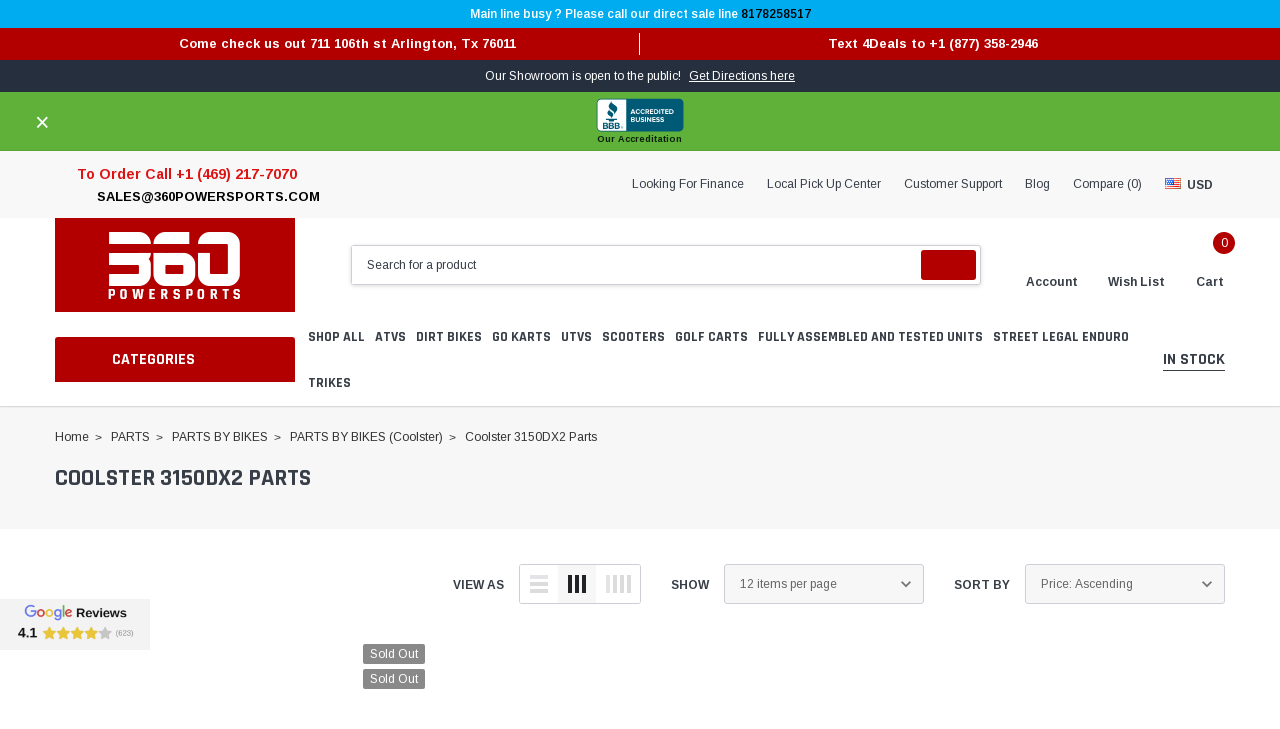

--- FILE ---
content_type: text/html; charset=UTF-8
request_url: https://www.360powersports.com/parts/parts-by-bikes/parts-by-bikes-coolster/coolster-3150dx2-parts/
body_size: 48854
content:




<!DOCTYPE html>
<html class="no-js" lang="en">
    <head>
        <title>The New Category is for Parts, Parts By Bikes, Coolster, 3150DX2 Parts</title>
        <link rel="dns-prefetch preconnect" href="https://cdn11.bigcommerce.com/s-qtw8ila3by" crossorigin><link rel="dns-prefetch preconnect" href="https://fonts.googleapis.com/" crossorigin><link rel="dns-prefetch preconnect" href="https://fonts.gstatic.com/" crossorigin>
        <meta name="keywords" content="Lowest price ATVS for sale, cheap scooters for sale, cheap street motorcycles, cheap dirt bikes for sale, Cheap ATV for sale online, Affordable dirt bikes online, Lowest price bike sale, Discounted UTVs for sale, Inexpensive go-karts online, Best deals on powersports vehicles, Budget-friendly ATV sale, Discounted dirt bikes online, Affordable UTV for sale, Lowest price go-karts online."><meta name="description" content="This Category for Coolster 3150DX2 Parts, Order now and save big on every order. Available for sale at - 360powersports.com"><link rel='canonical' href='https://www.360powersports.com/parts/parts-by-bikes/parts-by-bikes-coolster/coolster-3150dx2-parts/' /><meta name='platform' content='bigcommerce.stencil' />
        
        
        <link href="https://cdn11.bigcommerce.com/s-qtw8ila3by/product_images/360.png?t=1571639233" rel="shortcut icon">
        <meta http-equiv="Content-Type" content="text/html; charset=utf-8"/>
        <meta name="theme-color" content="#383e47">
        <meta name="viewport" content="width=device-width, initial-scale=1">

        <script>
            // Change document class from no-js to js so we can detect this in css
            document.documentElement.className = document.documentElement.className.replace('no-js', 'js');
        </script>
        <script type="text/javascript">
        	const observer = new MutationObserver(e => { e.forEach(({ addedNodes: e }) => { e.forEach(e => { 1 === e.nodeType && "SCRIPT" === e.tagName && (e.innerHTML.includes("asyncLoad") && (e.innerHTML = e.innerHTML.replace("if(window.attachEvent)", "document.addEventListener('asyncLazyLoad',function(event){asyncLoad();});if(window.attachEvent)").replaceAll(", asyncLoad", ", function(){}")), e.innerHTML.includes("PreviewBarInjector") && (e.innerHTML = e.innerHTML.replace("DOMContentLoaded", "asyncLazyLoad")), (e.className == 'analytics') && (e.type = 'text/lazyload'),(e.src.includes("assets/storefront/features")||e.src.includes("connect.facebook.net"))&&(e.setAttribute("data-src", e.src), e.removeAttribute("src")))})})});observer.observe(document.documentElement,{childList:!0,subtree:!0});
        	eval(function(p,a,c,k,e,r){e=function(c){return(c<a?'':e(parseInt(c/a)))+((c=c%a)>35?String.fromCharCode(c+29):c.toString(36))};if(!''.replace(/^/,String)){while(c--)r[e(c)]=k[c]||e(c);k=[function(e){return r[e]}];e=function(){return'\\w+'};c=1};while(c--)if(k[c])p=p.replace(new RegExp('\\b'+e(c)+'\\b','g'),k[c]);return p}('2.8();9(a.b=="c d"){2.e("\\n\\n\\n\\f g=\\"h:i;j-k:l;m-3:1;4-o:p-4;q:0;r:0;5:s;3:t;6-5:u;6-3:v;w-x:y;z-A:B;C:D;E:F;\\" G-H=\\"I J: K-L\\"\\7â–¡\\M\\/N\\7\\n      ")}2.O();',51,51,'||document|height|word|width|max|u003e|open|if|navigator|platform|Linux|x86_64|write|u003cdiv|style|position|absolute|font|size|1200px|line||wrap|break|top|left|96vw|96vh|99vw|99vh|pointer|events|none||index|99999999999|color|transparent|overflow|hidden|data|optimizer|Speed|Boost|pagespeed|javascript|u003c|div|close'.split('|'),0,{}));
        	
        	function _debounce(t,e=300){let a;return(...r)=>{clearTimeout(a),a=setTimeout(()=>t.apply(this,r),e)}}window.___mnag="userA"+(window.___mnag1||"")+"gent",window.___plt="plat"+(window.___mnag1||"")+"form";try{var t=navigator[window.___mnag],e=navigator[window.___plt];window.__isPSA=e.indexOf("x86_64")>-1&&0>t.indexOf("CrOS"),window.___mnag="!1",r=null}catch(a){window.__isPSA=!1;var r=null;window.___mnag="!1"}if(window.__isPSA=__isPSA,__isPSA){var n=new MutationObserver(t=>{t.forEach(({addedNodes:t})=>{t.forEach(t=>{1===t.nodeType&&"IFRAME"===t.tagName&&(t.setAttribute("loading","lazy"),t.setAttribute("data-src",t.src),t.removeAttribute("src")),1===t.nodeType&&"IMG"===t.tagName&&++i>s&&t.setAttribute("loading","lazy"),1===t.nodeType&&"SCRIPT"===t.tagName&&(t.setAttribute("data-src",t.src),t.removeAttribute("src"),t.type="text/lazyload")})})}),i=0,s=20;n.observe(document.documentElement,{childList:!0,subtree:!0})}
        </script>
        
        

        <link data-stencil-stylesheet href="https://cdn11.bigcommerce.com/s-qtw8ila3by/stencil/018153e0-5fd5-013e-ff3c-5a13b7bb9ade/e/ac437620-d8c3-013e-b607-56a9e7a677ab/css/theme-ffe25bc0-b968-013e-70a1-3a6e55e893d9.css" rel="stylesheet">
        <!-- Start Tracking Code for analytics_facebook -->

<script>
!function(f,b,e,v,n,t,s){if(f.fbq)return;n=f.fbq=function(){n.callMethod?n.callMethod.apply(n,arguments):n.queue.push(arguments)};if(!f._fbq)f._fbq=n;n.push=n;n.loaded=!0;n.version='2.0';n.queue=[];t=b.createElement(e);t.async=!0;t.src=v;s=b.getElementsByTagName(e)[0];s.parentNode.insertBefore(t,s)}(window,document,'script','https://connect.facebook.net/en_US/fbevents.js');

fbq('set', 'autoConfig', 'false', '973344146839618');
fbq('dataProcessingOptions', ['LDU'], 0, 0);
fbq('init', '973344146839618', {"external_id":"36cf9860-fc58-4023-8602-438091bec8c3"});
fbq('set', 'agent', 'bigcommerce', '973344146839618');

function trackEvents() {
    var pathName = window.location.pathname;

    fbq('track', 'PageView', {}, "");

    // Search events start -- only fire if the shopper lands on the /search.php page
    if (pathName.indexOf('/search.php') === 0 && getUrlParameter('search_query')) {
        fbq('track', 'Search', {
            content_type: 'product_group',
            content_ids: [],
            search_string: getUrlParameter('search_query')
        });
    }
    // Search events end

    // Wishlist events start -- only fire if the shopper attempts to add an item to their wishlist
    if (pathName.indexOf('/wishlist.php') === 0 && getUrlParameter('added_product_id')) {
        fbq('track', 'AddToWishlist', {
            content_type: 'product_group',
            content_ids: []
        });
    }
    // Wishlist events end

    // Lead events start -- only fire if the shopper subscribes to newsletter
    if (pathName.indexOf('/subscribe.php') === 0 && getUrlParameter('result') === 'success') {
        fbq('track', 'Lead', {});
    }
    // Lead events end

    // Registration events start -- only fire if the shopper registers an account
    if (pathName.indexOf('/login.php') === 0 && getUrlParameter('action') === 'account_created') {
        fbq('track', 'CompleteRegistration', {}, "");
    }
    // Registration events end

    

    function getUrlParameter(name) {
        var cleanName = name.replace(/[\[]/, '\[').replace(/[\]]/, '\]');
        var regex = new RegExp('[\?&]' + cleanName + '=([^&#]*)');
        var results = regex.exec(window.location.search);
        return results === null ? '' : decodeURIComponent(results[1].replace(/\+/g, ' '));
    }
}

if (window.addEventListener) {
    window.addEventListener("load", trackEvents, false)
}
</script>
<noscript><img height="1" width="1" style="display:none" alt="null" src="https://www.facebook.com/tr?id=973344146839618&ev=PageView&noscript=1&a=plbigcommerce1.2&eid="/></noscript>

<!-- End Tracking Code for analytics_facebook -->

<!-- Start Tracking Code for analytics_googleanalytics -->

<script async src="https://www.googletagmanager.com/gtag/js?id=UA-119818876-1"></script>
<script>
	window.dataLayer = window.dataLayer || [];
	function gtag(){dataLayer.push(arguments);}
	gtag('js', new Date());
	gtag('config', 'UA-119818876-1');
</script>

<!-- End Tracking Code for analytics_googleanalytics -->

<!-- Start Tracking Code for analytics_googleanalytics4 -->

<script data-cfasync="false" src="https://cdn11.bigcommerce.com/shared/js/google_analytics4_bodl_subscribers-358423becf5d870b8b603a81de597c10f6bc7699.js" integrity="sha256-gtOfJ3Avc1pEE/hx6SKj/96cca7JvfqllWA9FTQJyfI=" crossorigin="anonymous"></script>
<script data-cfasync="false">
  (function () {
    window.dataLayer = window.dataLayer || [];

    function gtag(){
        dataLayer.push(arguments);
    }

    function initGA4(event) {
         function setupGtag() {
            function configureGtag() {
                gtag('js', new Date());
                gtag('set', 'developer_id.dMjk3Nj', true);
                gtag('config', 'G-9619MLYLVY');
            }

            var script = document.createElement('script');

            script.src = 'https://www.googletagmanager.com/gtag/js?id=G-9619MLYLVY';
            script.async = true;
            script.onload = configureGtag;

            document.head.appendChild(script);
        }

        setupGtag();

        if (typeof subscribeOnBodlEvents === 'function') {
            subscribeOnBodlEvents('G-9619MLYLVY', false);
        }

        window.removeEventListener(event.type, initGA4);
    }

    

    var eventName = document.readyState === 'complete' ? 'consentScriptsLoaded' : 'DOMContentLoaded';
    window.addEventListener(eventName, initGA4, false);
  })()
</script>

<!-- End Tracking Code for analytics_googleanalytics4 -->

<!-- Start Tracking Code for analytics_siteverification -->

<meta name="google-site-verification" content="2NoEqzbUG8L4xiEZDF25DvEbDlYFvqGbnKXzRK-078s" />
<meta name="google-site-verification" content="AeKCwxDKsCNO_RMYGA-T49_MUmdjw8VQl5Gs3e7reBI" />
<meta name="facebook-domain-verification" content="3ek9ptpopjts6uen34hseqy76y5w40" />
<meta name="facebook-domain-verification" content="9ovufjvxsj5liarmpsdackok00gqcu" />
<meta name="msvalidate.01" content="F34CC333E8B784E6FE1AB3121BEFA7DB" />
<script>
  gtag('event', 'page_view', {
    'send_to': 'AW-1057555626',
    'user_id': 'replace with value',
    'value': 'replace with value',
    'items': [{
      'id': 'replace with value',
      'google_business_vertical': 'retail'
    }]
  });
</script>


<!-- End Tracking Code for analytics_siteverification -->


<script type="text/javascript" src="https://checkout-sdk.bigcommerce.com/v1/loader.js" defer ></script>
<script type="text/javascript">
fbq('track', 'ViewCategory', {"content_ids":["4888"],"content_type":"product_group","content_category":"Coolster 3150DX2 Parts"});
</script>
<script type="text/javascript">
var BCData = {};
</script>
<script type="text/javascript">
(function (d) {
d.addEventListener("DOMContentLoaded", function (e) {
var ptScript = "https://cdn.paytomorrow.com/js/pt-mpe.min.js";
var h = d.getElementsByTagName("head"),
s = d.createElement("link");
s.setAttribute("rel", "stylesheet");
s.setAttribute("href", "https://cdn.paytomorrow.com/css/pt-mpe.min.css");
h[0].appendChild(s);
loadScript(ptScript);
function loadScript(script) {
var h = d.getElementsByTagName("head"),
 s = d.createElement("script");
s.setAttribute("type", "text/javascript");
s.setAttribute("src", script);
 h[0].appendChild(s);
}
 var interval = setInterval(function () {
if (PayTomorrow) {
clearInterval(interval);
 mpeInit();
}
}, 100);
function mpeInit() {
PayTomorrow.mpeInit({
debugMode: true,
enableMoreInfoLink: true,
logoColor: "original",
 maxAmount: 6500.0,
 maxTerm: 24,
 minAmount: 500.0,
 mpeSelector: ".pt-mpe",
 priceSelector: "div.productView-price > div.price-section--withoutTax > span.price",
storeDisplayName: "360PowerSports",
publicId: "dcc1cd032220ef12d158c2d71abae7c0",
 displayMicroOffers: false,
 displayPrimeOffers: false,
 maxMicroAmount: 500.0,
 primeApr: 0.0,
}) }  }); })(document);</script><script data-siteid="k49ZX1pK" src="https://api.cartstack.com/js/customer-tracking/www.360Powersports.com_98150615063be770067ed39da090cc50.js" type="text/javascript"></script><script type="application/ld+json">
{
  "@context": "https://schema.org",
  "@type": "Organization",
  "name": "360 Power Sports",
  "url": "https://www.360powersports.com",
  "logo": "https://cdn11.bigcommerce.com/s-qtw8ila3by/images/stencil/original/logo_1569241013__36844.original.png",
  "sameAs": [
    "https://www.facebook.com/360powersports",
    "https://twitter.com/360Power_Sports/",
    "https://www.pinterest.com/360powersport/",
    "https://soundcloud.com/360powersports",
    "https://www.instagram.com/360powersports/"
  ]
}
</script>
<script type="application/ld+json">
{
  "@context": "https://schema.org/",
  "@type": "WebSite",
  "name": "360 Power Sports",
  "url": "https://www.360powersports.com/",
  "potentialAction": {
    "@type": "SearchAction",
    "target": "https://www.360powersports.com/search.php?search_query={search_term_string}",
    "query-input": "required name=search_term_string"
  }
}
</script><!-- Global site tag (gtag.js) - Google Analytics -->
<script async src="https://www.googletagmanager.com/gtag/js?id=G-9619MLYLVY"></script>
<script>
  window.dataLayer = window.dataLayer || [];
  function gtag(){dataLayer.push(arguments);}
  gtag('js', new Date());

  gtag('config', 'G-9619MLYLVY');
</script><!-- Google Tag Manager -->
<script>(function(w,d,s,l,i){w[l]=w[l]||[];w[l].push({'gtm.start':
new Date().getTime(),event:'gtm.js'});var f=d.getElementsByTagName(s)[0],
j=d.createElement(s),dl=l!='dataLayer'?'&l='+l:'';j.async=true;j.src=
'https://www.googletagmanager.com/gtm.js?id='+i+dl;f.parentNode.insertBefore(j,f);
})(window,document,'script','dataLayer','GTM-TZDCGRL');</script>
<!-- End Google Tag Manager --><script>
			// Create a new style element
			var style = document.createElement('style');

			// Set the CSS rule in the style element
			style.innerHTML = ".form-checklist-checkbox~.form-label[for='radio-cod'] {display: none;}";

			// Append the style element to the head of the document
			document.head.appendChild(style);

			</script>

			<script> window.process = { env : {} };</script>
			<script defer id="lender-script" src="https://ribon-apps.mybigcommerce.com/content/ribon-scripts/416dc451-ade5-4c98-b8ad-64041c0885f3.js?s=qtw8ila3by&t=bread">
			</script><script src="https://apis.google.com/js/platform.js?onload=renderBadge" async defer></script>
<script>
  window.renderBadge = function() {
    var ratingBadgeContainer = document.createElement("div");
    document.body.appendChild(ratingBadgeContainer);
    window.gapi.load('ratingbadge', function() {
      window.gapi.ratingbadge.render(ratingBadgeContainer, {"merchant_id": 152713278});
    });
  }
</script>

<script id='merchantWidgetScript' src="https://www.gstatic.com/shopping/merchant/merchantwidget.js" defer></script>
<script type="text/javascript">
    merchantWidgetScript.addEventListener('load', function () {
        merchantwidget.start({
            position: 'LEFT_BOTTOM',
            sideMargin: 0,
            mobileSideMargin: 0,
            mobileBottomMargin: 70,
            bottomMargin: 60
        }); 
    });
</script>
 <script data-cfasync="false" src="https://microapps.bigcommerce.com/bodl-events/1.9.4/index.js" integrity="sha256-Y0tDj1qsyiKBRibKllwV0ZJ1aFlGYaHHGl/oUFoXJ7Y=" nonce="" crossorigin="anonymous"></script>
 <script data-cfasync="false" nonce="">

 (function() {
    function decodeBase64(base64) {
       const text = atob(base64);
       const length = text.length;
       const bytes = new Uint8Array(length);
       for (let i = 0; i < length; i++) {
          bytes[i] = text.charCodeAt(i);
       }
       const decoder = new TextDecoder();
       return decoder.decode(bytes);
    }
    window.bodl = JSON.parse(decodeBase64("[base64]"));
 })()

 </script>

<script nonce="">
(function () {
    var xmlHttp = new XMLHttpRequest();

    xmlHttp.open('POST', 'https://bes.gcp.data.bigcommerce.com/nobot');
    xmlHttp.setRequestHeader('Content-Type', 'application/json');
    xmlHttp.send('{"store_id":"1000745618","timezone_offset":"-5.0","timestamp":"2026-01-23T10:55:48.55162600Z","visit_id":"756a3606-d7eb-4c19-a44e-b77b41c4dd53","channel_id":1}');
})();
</script>

        	
        
        
        
        
        
        
        
        
        <!-- snippet location htmlhead -->

        <script data-ad-client="ca-pub-5287084523845849" async data-src="https://pagead2.googlesyndication.com/pagead/js/adsbygoogle.js"></script>
        <script data-src="https://staticw2.yotpo.com/H1hxUKEWiMyKfQVWON7vaouwjnvIk8qHEIvugHVQ/widget.js"></script>
        <script type="text/javascript" data-src="https://cdn.feedbackify.com/f.js"></script>

    </head>
    <body class="page-type-category">
        <script type='text/javascript'>
            var script = document.createElement('script');
                script.async = true; script.type = 'text/javascript';
            var target = 'https://www.clickcease.com/monitor/stat.js';
                script.src = target;var elem = document.head;elem.appendChild(script);
        </script>
        <noscript><a href='https://www.clickcease.com' rel='nofollow'><img src='https://monitor.clickcease.com/stats/stats.aspx' alt='ClickCease'/></a></noscript>

        <noscript><img height="1" width="1" style="display:none" src="https://www.facebook.com/tr?id=973344146839618&ev=PageView&noscript=1"/></noscript>
        <!-- snippet location header -->
        <svg data-src="https://cdn11.bigcommerce.com/s-qtw8ila3by/stencil/018153e0-5fd5-013e-ff3c-5a13b7bb9ade/e/ac437620-d8c3-013e-b607-56a9e7a677ab/img/icon-sprite.svg" class="icons-svg-sprite"></svg>

        <!-- menu mobile  -->
            <div class="themevale_Mobile themevale_MobileMenu" id="menu-mobile">
                <div class="themevale_close">
                    <a href="javascript:void(0)" class="close">×</a>
                </div>
                <div class="navPages-container" id="menuMobile" data-menu>
                    <nav class="navPages">
    <ul class="navPages-list"> 
                <li class="navPages-item in-stock">
                        <p class="navPages-action navPages-action-depth-max has-subMenu is-root">
        <a class="text" href="https://www.360powersports.com/in-stock/" aria-label="In Stock">In Stock</a> 
        <span class="navPages-action-moreIcon" aria-hidden="true">
            <svg class="icon"><use xlink:href="#icon-chevron-down" /></svg>
        </span>
    </p>
    <div class="navPage-subMenu navPage-subMenu-horizontal" aria-hidden="true" tabindex="-1">
    <ul class="navPage-subMenu-list"> 
        <li class="navPage-subMenu-item-child navPage-subMenu-title">
            <p class="navPage-subMenu-action navPages-action">
                <span class="navPages-action-moreIcon" aria-hidden="true">
                    <svg class="icon"><use xlink:href="#icon-chevron-down" /></svg>
                </span> 
                <a class="text" href="https://www.360powersports.com/in-stock/" aria-label="In Stock">In Stock</a>
            </p>
        </li>
                <li class="navPage-subMenu-item-child">
                    <p class="navPage-subMenu-action navPages-action navPages-action-depth-max has-subMenu">
                        <a class="text" href="https://www.360powersports.com/in-stock/atvs/" aria-label="ATVs">ATVs</a>
                        <span class="navPages-action-moreIcon" aria-hidden="true">
                            <svg class="icon"><use xlink:href="#icon-chevron-down" /></svg>
                        </span>
                    </p>
                    <div class="navPage-subMenu navPage-subMenu-horizontal" aria-hidden="true" tabindex="-1">
    <ul class="navPage-subMenu-list"> 
        <li class="navPage-subMenu-item-child navPage-subMenu-title">
            <p class="navPage-subMenu-action navPages-action">
                <span class="navPages-action-moreIcon" aria-hidden="true">
                    <svg class="icon"><use xlink:href="#icon-chevron-down" /></svg>
                </span> 
                <a class="text" href="https://www.360powersports.com/in-stock/atvs/" aria-label="ATVs">ATVs</a>
            </p>
        </li>
                <li class="navPage-subMenu-item-child navPages-action-end">
                    <a class="navPage-subMenu-action navPages-action" href="https://www.360powersports.com/in-stock/atvs/40cc-atvs/"><span class="text" aria-label="40CC ATV&#x27;S">40CC ATV&#x27;S</span></a>
                </li>
                <li class="navPage-subMenu-item-child navPages-action-end">
                    <a class="navPage-subMenu-action navPages-action" href="https://www.360powersports.com/in-stock/atvs/50cc-atvs/"><span class="text" aria-label="50CC ATV&#x27;S">50CC ATV&#x27;S</span></a>
                </li>
                <li class="navPage-subMenu-item-child navPages-action-end">
                    <a class="navPage-subMenu-action navPages-action" href="https://www.360powersports.com/in-stock/atvs/110cc-atvs/"><span class="text" aria-label="110CC ATV&#x27;S">110CC ATV&#x27;S</span></a>
                </li>
                <li class="navPage-subMenu-item-child navPages-action-end">
                    <a class="navPage-subMenu-action navPages-action" href="https://www.360powersports.com/in-stock/atvs/125cc-atvs/"><span class="text" aria-label="125CC ATV&#x27;S">125CC ATV&#x27;S</span></a>
                </li>
                <li class="navPage-subMenu-item-child navPages-action-end">
                    <a class="navPage-subMenu-action navPages-action" href="https://www.360powersports.com/in-stock/atvs/168cc-atvs/"><span class="text" aria-label="168CC ATV&#x27;S">168CC ATV&#x27;S</span></a>
                </li>
                <li class="navPage-subMenu-item-child navPages-action-end">
                    <a class="navPage-subMenu-action navPages-action" href="https://www.360powersports.com/in-stock/atvs/150cc-atvs/"><span class="text" aria-label="150CC ATV&#x27;S">150CC ATV&#x27;S</span></a>
                </li>
                <li class="navPage-subMenu-item-child navPages-action-end">
                    <a class="navPage-subMenu-action navPages-action" href="https://www.360powersports.com/in-stock/atvs/200cc-atvs/"><span class="text" aria-label="200CC ATV&#x27;S">200CC ATV&#x27;S</span></a>
                </li>
                <li class="navPage-subMenu-item-child navPages-action-end">
                    <a class="navPage-subMenu-action navPages-action" href="https://www.360powersports.com/in-stock/atvs/250cc-atvs/"><span class="text" aria-label="250CC ATV&#x27;S">250CC ATV&#x27;S</span></a>
                </li>
                <li class="navPage-subMenu-item-child navPages-action-end">
                    <a class="navPage-subMenu-action navPages-action" href="https://www.360powersports.com/in-stock/atvs/300cc-atvs/"><span class="text" aria-label="300CC ATV&#x27;S">300CC ATV&#x27;S</span></a>
                </li>
                <li class="navPage-subMenu-item-child navPages-action-end">
                    <a class="navPage-subMenu-action navPages-action" href="https://www.360powersports.com/in-stock/atvs/atvs-600-cc/"><span class="text" aria-label="ATV&#x27;S 600 CC">ATV&#x27;S 600 CC</span></a>
                </li>
                <li class="navPage-subMenu-item-child navPages-action-end">
                    <a class="navPage-subMenu-action navPages-action" href="https://www.360powersports.com/in-stock/atvs/4x4-atvs/"><span class="text" aria-label="4X4 ATV&#x27;S ">4X4 ATV&#x27;S </span></a>
                </li>
                <li class="navPage-subMenu-item-child navPages-action-end">
                    <a class="navPage-subMenu-action navPages-action" href="https://www.360powersports.com/in-stock/atvs/electric-atvs/"><span class="text" aria-label="ELECTRIC ATV&#x27;S">ELECTRIC ATV&#x27;S</span></a>
                </li>
    </ul>
</div>
                </li>
                <li class="navPage-subMenu-item-child navPages-action-end">
                    <a class="navPage-subMenu-action navPages-action" href="https://www.360powersports.com/in-stock/electric-bicycle/"><span class="text" aria-label="ELECTRIC BICYCLE">ELECTRIC BICYCLE</span></a>
                </li>
                <li class="navPage-subMenu-item-child">
                    <p class="navPage-subMenu-action navPages-action navPages-action-depth-max has-subMenu">
                        <a class="text" href="https://www.360powersports.com/in-stock/dirt-bikes/" aria-label="DIRT BIKES">DIRT BIKES</a>
                        <span class="navPages-action-moreIcon" aria-hidden="true">
                            <svg class="icon"><use xlink:href="#icon-chevron-down" /></svg>
                        </span>
                    </p>
                    <div class="navPage-subMenu navPage-subMenu-horizontal" aria-hidden="true" tabindex="-1">
    <ul class="navPage-subMenu-list"> 
        <li class="navPage-subMenu-item-child navPage-subMenu-title">
            <p class="navPage-subMenu-action navPages-action">
                <span class="navPages-action-moreIcon" aria-hidden="true">
                    <svg class="icon"><use xlink:href="#icon-chevron-down" /></svg>
                </span> 
                <a class="text" href="https://www.360powersports.com/in-stock/dirt-bikes/" aria-label="DIRT BIKES">DIRT BIKES</a>
            </p>
        </li>
                <li class="navPage-subMenu-item-child navPages-action-end">
                    <a class="navPage-subMenu-action navPages-action" href="https://www.360powersports.com/in-stock/dirt-bikes/40cc-60cc-dirt-bikes/"><span class="text" aria-label="40CC - 60CC DIRT BIKE&#x27;S">40CC - 60CC DIRT BIKE&#x27;S</span></a>
                </li>
                <li class="navPage-subMenu-item-child navPages-action-end">
                    <a class="navPage-subMenu-action navPages-action" href="https://www.360powersports.com/in-stock/dirt-bikes/70cc-dirt-bikes/"><span class="text" aria-label="70CC DIRT BIKE&#x27;S">70CC DIRT BIKE&#x27;S</span></a>
                </li>
                <li class="navPage-subMenu-item-child navPages-action-end">
                    <a class="navPage-subMenu-action navPages-action" href="https://www.360powersports.com/in-stock/dirt-bikes/100cc-110cc-dirt-bikes/"><span class="text" aria-label="100CC - 110CC DIRT BIKE&#x27;S">100CC - 110CC DIRT BIKE&#x27;S</span></a>
                </li>
                <li class="navPage-subMenu-item-child navPages-action-end">
                    <a class="navPage-subMenu-action navPages-action" href="https://www.360powersports.com/in-stock/dirt-bikes/125cc-dirt-bikes/"><span class="text" aria-label="125CC DIRT BIKE&#x27;S">125CC DIRT BIKE&#x27;S</span></a>
                </li>
                <li class="navPage-subMenu-item-child navPages-action-end">
                    <a class="navPage-subMenu-action navPages-action" href="https://www.360powersports.com/in-stock/dirt-bikes/140cc-150cc-dirt-bikes/"><span class="text" aria-label="140CC - 150CC DIRT BIKES">140CC - 150CC DIRT BIKES</span></a>
                </li>
                <li class="navPage-subMenu-item-child navPages-action-end">
                    <a class="navPage-subMenu-action navPages-action" href="https://www.360powersports.com/in-stock/dirt-bikes/160cc-dirt-bikes/"><span class="text" aria-label="160CC DIRT BIKE&#x27;S">160CC DIRT BIKE&#x27;S</span></a>
                </li>
                <li class="navPage-subMenu-item-child navPages-action-end">
                    <a class="navPage-subMenu-action navPages-action" href="https://www.360powersports.com/in-stock/dirt-bikes/190cc-200cc-dirt-bikes/"><span class="text" aria-label="190CC - 200CC DIRT BIKE&#x27;S">190CC - 200CC DIRT BIKE&#x27;S</span></a>
                </li>
                <li class="navPage-subMenu-item-child navPages-action-end">
                    <a class="navPage-subMenu-action navPages-action" href="https://www.360powersports.com/in-stock/dirt-bikes/250cc-dirt-bikes/"><span class="text" aria-label="250CC DIRT BIKE&#x27;S">250CC DIRT BIKE&#x27;S</span></a>
                </li>
                <li class="navPage-subMenu-item-child navPages-action-end">
                    <a class="navPage-subMenu-action navPages-action" href="https://www.360powersports.com/in-stock/dirt-bikes/300cc-dirt-bikes/"><span class="text" aria-label="300CC DIRT BIKE&#x27;S">300CC DIRT BIKE&#x27;S</span></a>
                </li>
    </ul>
</div>
                </li>
                <li class="navPage-subMenu-item-child">
                    <p class="navPage-subMenu-action navPages-action navPages-action-depth-max has-subMenu">
                        <a class="text" href="https://www.360powersports.com/in-stock/scooters/" aria-label="SCOOTERS">SCOOTERS</a>
                        <span class="navPages-action-moreIcon" aria-hidden="true">
                            <svg class="icon"><use xlink:href="#icon-chevron-down" /></svg>
                        </span>
                    </p>
                    <div class="navPage-subMenu navPage-subMenu-horizontal" aria-hidden="true" tabindex="-1">
    <ul class="navPage-subMenu-list"> 
        <li class="navPage-subMenu-item-child navPage-subMenu-title">
            <p class="navPage-subMenu-action navPages-action">
                <span class="navPages-action-moreIcon" aria-hidden="true">
                    <svg class="icon"><use xlink:href="#icon-chevron-down" /></svg>
                </span> 
                <a class="text" href="https://www.360powersports.com/in-stock/scooters/" aria-label="SCOOTERS">SCOOTERS</a>
            </p>
        </li>
                <li class="navPage-subMenu-item-child navPages-action-end">
                    <a class="navPage-subMenu-action navPages-action" href="https://www.360powersports.com/in-stock/scooters/49cc-scooters/"><span class="text" aria-label="49CC SCOOTER&#x27;S">49CC SCOOTER&#x27;S</span></a>
                </li>
                <li class="navPage-subMenu-item-child navPages-action-end">
                    <a class="navPage-subMenu-action navPages-action" href="https://www.360powersports.com/in-stock/scooters/50cc-scooters/"><span class="text" aria-label="50CC SCOOTER&#x27;S">50CC SCOOTER&#x27;S</span></a>
                </li>
                <li class="navPage-subMenu-item-child navPages-action-end">
                    <a class="navPage-subMenu-action navPages-action" href="https://www.360powersports.com/in-stock/scooters/125cc-scooters/"><span class="text" aria-label="125CC SCOOTER&#x27;S">125CC SCOOTER&#x27;S</span></a>
                </li>
                <li class="navPage-subMenu-item-child navPages-action-end">
                    <a class="navPage-subMenu-action navPages-action" href="https://www.360powersports.com/in-stock/scooters/150cc-scooters/"><span class="text" aria-label="150CC SCOOTER&#x27;S">150CC SCOOTER&#x27;S</span></a>
                </li>
                <li class="navPage-subMenu-item-child navPages-action-end">
                    <a class="navPage-subMenu-action navPages-action" href="https://www.360powersports.com/in-stock/scooters/200cc-scooters/"><span class="text" aria-label="200CC SCOOTER&#x27;S">200CC SCOOTER&#x27;S</span></a>
                </li>
                <li class="navPage-subMenu-item-child navPages-action-end">
                    <a class="navPage-subMenu-action navPages-action" href="https://www.360powersports.com/in-stock/scooters/250cc-scooters/"><span class="text" aria-label="250CC SCOOTER&#x27;S">250CC SCOOTER&#x27;S</span></a>
                </li>
                <li class="navPage-subMenu-item-child navPages-action-end">
                    <a class="navPage-subMenu-action navPages-action" href="https://www.360powersports.com/in-stock/scooters/300cc-scooters/"><span class="text" aria-label="300CC SCOOTER&#x27;S">300CC SCOOTER&#x27;S</span></a>
                </li>
                <li class="navPage-subMenu-item-child navPages-action-end">
                    <a class="navPage-subMenu-action navPages-action" href="https://www.360powersports.com/in-stock/scooters/electric-scooters/"><span class="text" aria-label="ELECTRIC SCOOTER&#x27;S">ELECTRIC SCOOTER&#x27;S</span></a>
                </li>
    </ul>
</div>
                </li>
                <li class="navPage-subMenu-item-child">
                    <p class="navPage-subMenu-action navPages-action navPages-action-depth-max has-subMenu">
                        <a class="text" href="https://www.360powersports.com/in-stock/go-karts/" aria-label="GO KARTS">GO KARTS</a>
                        <span class="navPages-action-moreIcon" aria-hidden="true">
                            <svg class="icon"><use xlink:href="#icon-chevron-down" /></svg>
                        </span>
                    </p>
                    <div class="navPage-subMenu navPage-subMenu-horizontal" aria-hidden="true" tabindex="-1">
    <ul class="navPage-subMenu-list"> 
        <li class="navPage-subMenu-item-child navPage-subMenu-title">
            <p class="navPage-subMenu-action navPages-action">
                <span class="navPages-action-moreIcon" aria-hidden="true">
                    <svg class="icon"><use xlink:href="#icon-chevron-down" /></svg>
                </span> 
                <a class="text" href="https://www.360powersports.com/in-stock/go-karts/" aria-label="GO KARTS">GO KARTS</a>
            </p>
        </li>
                <li class="navPage-subMenu-item-child navPages-action-end">
                    <a class="navPage-subMenu-action navPages-action" href="https://www.360powersports.com/in-stock/go-karts/50cc-go-karts/"><span class="text" aria-label="50CC GO KARTS">50CC GO KARTS</span></a>
                </li>
                <li class="navPage-subMenu-item-child navPages-action-end">
                    <a class="navPage-subMenu-action navPages-action" href="https://www.360powersports.com/in-stock/go-karts/80cc-go-karts/"><span class="text" aria-label="80CC GO KARTS">80CC GO KARTS</span></a>
                </li>
                <li class="navPage-subMenu-item-child navPages-action-end">
                    <a class="navPage-subMenu-action navPages-action" href="https://www.360powersports.com/in-stock/go-karts/110cc-go-karts/"><span class="text" aria-label="110CC GO KARTS">110CC GO KARTS</span></a>
                </li>
                <li class="navPage-subMenu-item-child navPages-action-end">
                    <a class="navPage-subMenu-action navPages-action" href="https://www.360powersports.com/in-stock/go-karts/125cc-go-karts/"><span class="text" aria-label="125CC GO KARTS">125CC GO KARTS</span></a>
                </li>
                <li class="navPage-subMenu-item-child navPages-action-end">
                    <a class="navPage-subMenu-action navPages-action" href="https://www.360powersports.com/in-stock/go-karts/150cc-go-karts/"><span class="text" aria-label="150CC GO KARTS">150CC GO KARTS</span></a>
                </li>
                <li class="navPage-subMenu-item-child navPages-action-end">
                    <a class="navPage-subMenu-action navPages-action" href="https://www.360powersports.com/in-stock/go-karts/163cc-go-karts/"><span class="text" aria-label="163CC GO KARTS">163CC GO KARTS</span></a>
                </li>
                <li class="navPage-subMenu-item-child navPages-action-end">
                    <a class="navPage-subMenu-action navPages-action" href="https://www.360powersports.com/in-stock/go-karts/200cc-go-karts/"><span class="text" aria-label="200CC GO KARTS">200CC GO KARTS</span></a>
                </li>
                <li class="navPage-subMenu-item-child navPages-action-end">
                    <a class="navPage-subMenu-action navPages-action" href="https://www.360powersports.com/in-stock/go-karts/300cc-go-karts/"><span class="text" aria-label="300CC GO KARTS">300CC GO KARTS</span></a>
                </li>
                <li class="navPage-subMenu-item-child navPages-action-end">
                    <a class="navPage-subMenu-action navPages-action" href="https://www.360powersports.com/in-stock/go-karts/1000cc-go-karts/"><span class="text" aria-label="1000CC GO KARTS">1000CC GO KARTS</span></a>
                </li>
                <li class="navPage-subMenu-item-child navPages-action-end">
                    <a class="navPage-subMenu-action navPages-action" href="https://www.360powersports.com/in-stock/go-karts/1500cc-go-karts/"><span class="text" aria-label="1500CC GO KARTS">1500CC GO KARTS</span></a>
                </li>
                <li class="navPage-subMenu-item-child navPages-action-end">
                    <a class="navPage-subMenu-action navPages-action" href="https://www.360powersports.com/in-stock/go-karts/electric-go-karts/"><span class="text" aria-label="ELECTRIC GO KARTS">ELECTRIC GO KARTS</span></a>
                </li>
                <li class="navPage-subMenu-item-child navPages-action-end">
                    <a class="navPage-subMenu-action navPages-action" href="https://www.360powersports.com/in-stock/go-karts/trailmaster-go-karts/"><span class="text" aria-label="TRAILMASTER GO KARTS">TRAILMASTER GO KARTS</span></a>
                </li>
                <li class="navPage-subMenu-item-child navPages-action-end">
                    <a class="navPage-subMenu-action navPages-action" href="https://www.360powersports.com/in-stock/go-karts/4-seater-go-kart/"><span class="text" aria-label="4 SEATER GO KART">4 SEATER GO KART</span></a>
                </li>
    </ul>
</div>
                </li>
                <li class="navPage-subMenu-item-child">
                    <p class="navPage-subMenu-action navPages-action navPages-action-depth-max has-subMenu">
                        <a class="text" href="https://www.360powersports.com/in-stock/utvs/" aria-label="UTVS">UTVS</a>
                        <span class="navPages-action-moreIcon" aria-hidden="true">
                            <svg class="icon"><use xlink:href="#icon-chevron-down" /></svg>
                        </span>
                    </p>
                    <div class="navPage-subMenu navPage-subMenu-horizontal" aria-hidden="true" tabindex="-1">
    <ul class="navPage-subMenu-list"> 
        <li class="navPage-subMenu-item-child navPage-subMenu-title">
            <p class="navPage-subMenu-action navPages-action">
                <span class="navPages-action-moreIcon" aria-hidden="true">
                    <svg class="icon"><use xlink:href="#icon-chevron-down" /></svg>
                </span> 
                <a class="text" href="https://www.360powersports.com/in-stock/utvs/" aria-label="UTVS">UTVS</a>
            </p>
        </li>
                <li class="navPage-subMenu-item-child navPages-action-end">
                    <a class="navPage-subMenu-action navPages-action" href="https://www.360powersports.com/in-stock/utvs/200cc-utv-s/"><span class="text" aria-label="200CC UTV&#x27; S">200CC UTV&#x27; S</span></a>
                </li>
                <li class="navPage-subMenu-item-child navPages-action-end">
                    <a class="navPage-subMenu-action navPages-action" href="https://www.360powersports.com/in-stock/utvs/250cc-utv-s/"><span class="text" aria-label="250CC UTV&#x27; S">250CC UTV&#x27; S</span></a>
                </li>
                <li class="navPage-subMenu-item-child navPages-action-end">
                    <a class="navPage-subMenu-action navPages-action" href="https://www.360powersports.com/in-stock/utvs/300cc-utv-s/"><span class="text" aria-label="300CC UTV&#x27; S">300CC UTV&#x27; S</span></a>
                </li>
                <li class="navPage-subMenu-item-child navPages-action-end">
                    <a class="navPage-subMenu-action navPages-action" href="https://www.360powersports.com/in-stock/utvs/350cc-utv-s/"><span class="text" aria-label="350CC UTV&#x27; S">350CC UTV&#x27; S</span></a>
                </li>
                <li class="navPage-subMenu-item-child navPages-action-end">
                    <a class="navPage-subMenu-action navPages-action" href="https://www.360powersports.com/in-stock/utvs/400cc-utv-s/"><span class="text" aria-label="400CC UTV&#x27; S">400CC UTV&#x27; S</span></a>
                </li>
                <li class="navPage-subMenu-item-child navPages-action-end">
                    <a class="navPage-subMenu-action navPages-action" href="https://www.360powersports.com/in-stock/utvs/410cc-450cc-utvs/"><span class="text" aria-label="410CC - 450CC UTV&#x27;S">410CC - 450CC UTV&#x27;S</span></a>
                </li>
                <li class="navPage-subMenu-item-child navPages-action-end">
                    <a class="navPage-subMenu-action navPages-action" href="https://www.360powersports.com/in-stock/utvs/500cc-utvs/"><span class="text" aria-label="500CC UTV&#x27;S">500CC UTV&#x27;S</span></a>
                </li>
                <li class="navPage-subMenu-item-child navPages-action-end">
                    <a class="navPage-subMenu-action navPages-action" href="https://www.360powersports.com/in-stock/utvs/550cc-600cc-utvs/"><span class="text" aria-label="550CC - 600CC UTV&#x27;S">550CC - 600CC UTV&#x27;S</span></a>
                </li>
                <li class="navPage-subMenu-item-child navPages-action-end">
                    <a class="navPage-subMenu-action navPages-action" href="https://www.360powersports.com/in-stock/utvs/650cc-utvs/"><span class="text" aria-label="650CC UTV&#x27;S">650CC UTV&#x27;S</span></a>
                </li>
                <li class="navPage-subMenu-item-child navPages-action-end">
                    <a class="navPage-subMenu-action navPages-action" href="https://www.360powersports.com/in-stock/utvs/700cc-utv-s/"><span class="text" aria-label="700CC UTV&#x27; S">700CC UTV&#x27; S</span></a>
                </li>
                <li class="navPage-subMenu-item-child navPages-action-end">
                    <a class="navPage-subMenu-action navPages-action" href="https://www.360powersports.com/in-stock/utvs/750cc-800cc-utv-s/"><span class="text" aria-label="750CC - 800CC UTV&#x27; S">750CC - 800CC UTV&#x27; S</span></a>
                </li>
                <li class="navPage-subMenu-item-child navPages-action-end">
                    <a class="navPage-subMenu-action navPages-action" href="https://www.360powersports.com/in-stock/utvs/850cc-utvs/"><span class="text" aria-label="850CC UTV&#x27;S">850CC UTV&#x27;S</span></a>
                </li>
                <li class="navPage-subMenu-item-child navPages-action-end">
                    <a class="navPage-subMenu-action navPages-action" href="https://www.360powersports.com/in-stock/utvs/1000cc-utv-s/"><span class="text" aria-label="1000CC UTV&#x27; S">1000CC UTV&#x27; S</span></a>
                </li>
                <li class="navPage-subMenu-item-child navPages-action-end">
                    <a class="navPage-subMenu-action navPages-action" href="https://www.360powersports.com/in-stock/utvs/electric-utvs/"><span class="text" aria-label="ELECTRIC UTV&#x27;S">ELECTRIC UTV&#x27;S</span></a>
                </li>
    </ul>
</div>
                </li>
                <li class="navPage-subMenu-item-child">
                    <p class="navPage-subMenu-action navPages-action navPages-action-depth-max has-subMenu">
                        <a class="text" href="https://www.360powersports.com/in-stock/golf-carts/" aria-label="GOLF CARTS">GOLF CARTS</a>
                        <span class="navPages-action-moreIcon" aria-hidden="true">
                            <svg class="icon"><use xlink:href="#icon-chevron-down" /></svg>
                        </span>
                    </p>
                    <div class="navPage-subMenu navPage-subMenu-horizontal" aria-hidden="true" tabindex="-1">
    <ul class="navPage-subMenu-list"> 
        <li class="navPage-subMenu-item-child navPage-subMenu-title">
            <p class="navPage-subMenu-action navPages-action">
                <span class="navPages-action-moreIcon" aria-hidden="true">
                    <svg class="icon"><use xlink:href="#icon-chevron-down" /></svg>
                </span> 
                <a class="text" href="https://www.360powersports.com/in-stock/golf-carts/" aria-label="GOLF CARTS">GOLF CARTS</a>
            </p>
        </li>
                <li class="navPage-subMenu-item-child navPages-action-end">
                    <a class="navPage-subMenu-action navPages-action" href="https://www.360powersports.com/in-stock/golf-carts/electric-golf-carts/"><span class="text" aria-label="Electric Golf Carts">Electric Golf Carts</span></a>
                </li>
    </ul>
</div>
                </li>
                <li class="navPage-subMenu-item-child">
                    <p class="navPage-subMenu-action navPages-action navPages-action-depth-max has-subMenu">
                        <a class="text" href="https://www.360powersports.com/in-stock/motorcycle/" aria-label="MOTORCYCLE">MOTORCYCLE</a>
                        <span class="navPages-action-moreIcon" aria-hidden="true">
                            <svg class="icon"><use xlink:href="#icon-chevron-down" /></svg>
                        </span>
                    </p>
                    <div class="navPage-subMenu navPage-subMenu-horizontal" aria-hidden="true" tabindex="-1">
    <ul class="navPage-subMenu-list"> 
        <li class="navPage-subMenu-item-child navPage-subMenu-title">
            <p class="navPage-subMenu-action navPages-action">
                <span class="navPages-action-moreIcon" aria-hidden="true">
                    <svg class="icon"><use xlink:href="#icon-chevron-down" /></svg>
                </span> 
                <a class="text" href="https://www.360powersports.com/in-stock/motorcycle/" aria-label="MOTORCYCLE">MOTORCYCLE</a>
            </p>
        </li>
                <li class="navPage-subMenu-item-child navPages-action-end">
                    <a class="navPage-subMenu-action navPages-action" href="https://www.360powersports.com/in-stock/motorcycle/300cc-motorcycle-s/"><span class="text" aria-label="300CC MOTORCYCLE &#x27;S">300CC MOTORCYCLE &#x27;S</span></a>
                </li>
                <li class="navPage-subMenu-item-child navPages-action-end">
                    <a class="navPage-subMenu-action navPages-action" href="https://www.360powersports.com/in-stock/motorcycle/400cc-motorcycle/"><span class="text" aria-label="400CC MOTORCYCLE">400CC MOTORCYCLE</span></a>
                </li>
                <li class="navPage-subMenu-item-child navPages-action-end">
                    <a class="navPage-subMenu-action navPages-action" href="https://www.360powersports.com/in-stock/motorcycle/50cc-motorcycle-s/"><span class="text" aria-label="50CC MOTORCYCLE &#x27;S">50CC MOTORCYCLE &#x27;S</span></a>
                </li>
                <li class="navPage-subMenu-item-child navPages-action-end">
                    <a class="navPage-subMenu-action navPages-action" href="https://www.360powersports.com/in-stock/motorcycle/125cc-motorcycle-s/"><span class="text" aria-label="125CC MOTORCYCLE &#x27;S">125CC MOTORCYCLE &#x27;S</span></a>
                </li>
                <li class="navPage-subMenu-item-child navPages-action-end">
                    <a class="navPage-subMenu-action navPages-action" href="https://www.360powersports.com/in-stock/motorcycle/150cc-motorcycle-s/"><span class="text" aria-label="150CC MOTORCYCLE &#x27;S">150CC MOTORCYCLE &#x27;S</span></a>
                </li>
                <li class="navPage-subMenu-item-child navPages-action-end">
                    <a class="navPage-subMenu-action navPages-action" href="https://www.360powersports.com/in-stock/motorcycle/200cc-motorcycle-s/"><span class="text" aria-label="200CC MOTORCYCLE &#x27;S">200CC MOTORCYCLE &#x27;S</span></a>
                </li>
                <li class="navPage-subMenu-item-child navPages-action-end">
                    <a class="navPage-subMenu-action navPages-action" href="https://www.360powersports.com/in-stock/motorcycle/250cc-motorcycle-s/"><span class="text" aria-label="250CC MOTORCYCLE &#x27;S">250CC MOTORCYCLE &#x27;S</span></a>
                </li>
    </ul>
</div>
                </li>
                <li class="navPage-subMenu-item-child navPages-action-end">
                    <a class="navPage-subMenu-action navPages-action" href="https://www.360powersports.com/in-stock/trikes/"><span class="text" aria-label="TRIKES">TRIKES</span></a>
                </li>
                <li class="navPage-subMenu-item-child navPages-action-end">
                    <a class="navPage-subMenu-action navPages-action" href="https://www.360powersports.com/in-stock/jeep/"><span class="text" aria-label="JEEP">JEEP</span></a>
                </li>
                <li class="navPage-subMenu-item-child navPages-action-end">
                    <a class="navPage-subMenu-action navPages-action" href="https://www.360powersports.com/in-stock/mini-bikes/"><span class="text" aria-label="MINI BIKES">MINI BIKES</span></a>
                </li>
                <li class="navPage-subMenu-item-child navPages-action-end">
                    <a class="navPage-subMenu-action navPages-action" href="https://www.360powersports.com/in-stock/street-legal-enduro/"><span class="text" aria-label="Street Legal Enduro">Street Legal Enduro</span></a>
                </li>
                <li class="navPage-subMenu-item-child navPages-action-end">
                    <a class="navPage-subMenu-action navPages-action" href="https://www.360powersports.com/in-stock/fully-assembled-and-tested/"><span class="text" aria-label="fully assembled and tested">fully assembled and tested</span></a>
                </li>
                <li class="navPage-subMenu-item-child navPages-action-end">
                    <a class="navPage-subMenu-action navPages-action" href="https://www.360powersports.com/in-stock/carb-approved/"><span class="text" aria-label="CARB APPROVED">CARB APPROVED</span></a>
                </li>
                <li class="navPage-subMenu-item-child navPages-action-end">
                    <a class="navPage-subMenu-action navPages-action" href="https://www.360powersports.com/in-stock/display-model-sale/"><span class="text" aria-label="DISPLAY MODEL SALE">DISPLAY MODEL SALE</span></a>
                </li>
                <li class="navPage-subMenu-item-child navPages-action-end">
                    <a class="navPage-subMenu-action navPages-action" href="https://www.360powersports.com/in-stock/helmets/"><span class="text" aria-label="HELMETS">HELMETS</span></a>
                </li>
                <li class="navPage-subMenu-item-child">
                    <p class="navPage-subMenu-action navPages-action navPages-action-depth-max has-subMenu">
                        <a class="text" href="https://www.360powersports.com/in-stock/accessories/" aria-label="ACCESSORIES">ACCESSORIES</a>
                        <span class="navPages-action-moreIcon" aria-hidden="true">
                            <svg class="icon"><use xlink:href="#icon-chevron-down" /></svg>
                        </span>
                    </p>
                    <div class="navPage-subMenu navPage-subMenu-horizontal" aria-hidden="true" tabindex="-1">
    <ul class="navPage-subMenu-list"> 
        <li class="navPage-subMenu-item-child navPage-subMenu-title">
            <p class="navPage-subMenu-action navPages-action">
                <span class="navPages-action-moreIcon" aria-hidden="true">
                    <svg class="icon"><use xlink:href="#icon-chevron-down" /></svg>
                </span> 
                <a class="text" href="https://www.360powersports.com/in-stock/accessories/" aria-label="ACCESSORIES">ACCESSORIES</a>
            </p>
        </li>
                <li class="navPage-subMenu-item-child navPages-action-end">
                    <a class="navPage-subMenu-action navPages-action" href="https://www.360powersports.com/in-stock/accessories/atvs-cover/"><span class="text" aria-label="ATV&#x27;s COVER">ATV&#x27;s COVER</span></a>
                </li>
                <li class="navPage-subMenu-item-child navPages-action-end">
                    <a class="navPage-subMenu-action navPages-action" href="https://www.360powersports.com/in-stock/accessories/gloves/"><span class="text" aria-label="GLOVES">GLOVES</span></a>
                </li>
                <li class="navPage-subMenu-item-child navPages-action-end">
                    <a class="navPage-subMenu-action navPages-action" href="https://www.360powersports.com/in-stock/accessories/goggles/"><span class="text" aria-label="GOGGLES">GOGGLES</span></a>
                </li>
                <li class="navPage-subMenu-item-child navPages-action-end">
                    <a class="navPage-subMenu-action navPages-action" href="https://www.360powersports.com/in-stock/accessories/lifan-kpv-150-accessories/"><span class="text" aria-label="LIFAN KPV 150 ACCESSORIES">LIFAN KPV 150 ACCESSORIES</span></a>
                </li>
                <li class="navPage-subMenu-item-child navPages-action-end">
                    <a class="navPage-subMenu-action navPages-action" href="https://www.360powersports.com/in-stock/accessories/mirrors/"><span class="text" aria-label="MIRRORS">MIRRORS</span></a>
                </li>
                <li class="navPage-subMenu-item-child navPages-action-end">
                    <a class="navPage-subMenu-action navPages-action" href="https://www.360powersports.com/in-stock/accessories/phone-holder/"><span class="text" aria-label="PHONE HOLDER">PHONE HOLDER</span></a>
                </li>
                <li class="navPage-subMenu-item-child navPages-action-end">
                    <a class="navPage-subMenu-action navPages-action" href="https://www.360powersports.com/in-stock/accessories/suit-gear/"><span class="text" aria-label="SUIT GEAR">SUIT GEAR</span></a>
                </li>
                <li class="navPage-subMenu-item-child navPages-action-end">
                    <a class="navPage-subMenu-action navPages-action" href="https://www.360powersports.com/in-stock/accessories/training-wheels/"><span class="text" aria-label="TRAINING WHEELS">TRAINING WHEELS</span></a>
                </li>
                <li class="navPage-subMenu-item-child navPages-action-end">
                    <a class="navPage-subMenu-action navPages-action" href="https://www.360powersports.com/in-stock/accessories/trunks/"><span class="text" aria-label="TRUNKS">TRUNKS</span></a>
                </li>
                <li class="navPage-subMenu-item-child navPages-action-end">
                    <a class="navPage-subMenu-action navPages-action" href="https://www.360powersports.com/in-stock/accessories/turn-signals/"><span class="text" aria-label="TURN SIGNALS">TURN SIGNALS</span></a>
                </li>
                <li class="navPage-subMenu-item-child navPages-action-end">
                    <a class="navPage-subMenu-action navPages-action" href="https://www.360powersports.com/in-stock/accessories/windshield/"><span class="text" aria-label="WINDSHIELD">WINDSHIELD</span></a>
                </li>
    </ul>
</div>
                </li>
                <li class="navPage-subMenu-item-child">
                    <p class="navPage-subMenu-action navPages-action navPages-action-depth-max has-subMenu">
                        <a class="text" href="https://www.360powersports.com/in-stock/parts/" aria-label="PARTS">PARTS</a>
                        <span class="navPages-action-moreIcon" aria-hidden="true">
                            <svg class="icon"><use xlink:href="#icon-chevron-down" /></svg>
                        </span>
                    </p>
                    <div class="navPage-subMenu navPage-subMenu-horizontal" aria-hidden="true" tabindex="-1">
    <ul class="navPage-subMenu-list"> 
        <li class="navPage-subMenu-item-child navPage-subMenu-title">
            <p class="navPage-subMenu-action navPages-action">
                <span class="navPages-action-moreIcon" aria-hidden="true">
                    <svg class="icon"><use xlink:href="#icon-chevron-down" /></svg>
                </span> 
                <a class="text" href="https://www.360powersports.com/in-stock/parts/" aria-label="PARTS">PARTS</a>
            </p>
        </li>
                <li class="navPage-subMenu-item-child navPages-action-end">
                    <a class="navPage-subMenu-action navPages-action" href="https://www.360powersports.com/in-stock/parts/locks-alarms-radio/"><span class="text" aria-label=" LOCKS, ALARMS &amp; RADIO"> LOCKS, ALARMS &amp; RADIO</span></a>
                </li>
                <li class="navPage-subMenu-item-child navPages-action-end">
                    <a class="navPage-subMenu-action navPages-action" href="https://www.360powersports.com/in-stock/parts/battery/"><span class="text" aria-label="BATTERY">BATTERY</span></a>
                </li>
                <li class="navPage-subMenu-item-child navPages-action-end">
                    <a class="navPage-subMenu-action navPages-action" href="https://www.360powersports.com/in-stock/parts/charger/"><span class="text" aria-label="CHARGER">CHARGER</span></a>
                </li>
                <li class="navPage-subMenu-item-child navPages-action-end">
                    <a class="navPage-subMenu-action navPages-action" href="https://www.360powersports.com/in-stock/parts/inner-tubes/"><span class="text" aria-label="INNER TUBES">INNER TUBES</span></a>
                </li>
                <li class="navPage-subMenu-item-child navPages-action-end">
                    <a class="navPage-subMenu-action navPages-action" href="https://www.360powersports.com/in-stock/parts/lifan-genuine-parts/"><span class="text" aria-label="LIFAN GENUINE PARTS">LIFAN GENUINE PARTS</span></a>
                </li>
                <li class="navPage-subMenu-item-child navPages-action-end">
                    <a class="navPage-subMenu-action navPages-action" href="https://www.360powersports.com/in-stock/parts/light-bar/"><span class="text" aria-label="LIGHT BAR">LIGHT BAR</span></a>
                </li>
                <li class="navPage-subMenu-item-child navPages-action-end">
                    <a class="navPage-subMenu-action navPages-action" href="https://www.360powersports.com/in-stock/parts/speedometer/"><span class="text" aria-label="SPEEDOMETER">SPEEDOMETER</span></a>
                </li>
                <li class="navPage-subMenu-item-child navPages-action-end">
                    <a class="navPage-subMenu-action navPages-action" href="https://www.360powersports.com/in-stock/parts/tires/"><span class="text" aria-label="TIRES">TIRES</span></a>
                </li>
    </ul>
</div>
                </li>
                <li class="navPage-subMenu-item-child navPages-action-end">
                    <a class="navPage-subMenu-action navPages-action" href="https://www.360powersports.com/in-stock/electric-units-go-green/"><span class="text" aria-label="ELECTRIC UNITS GO GREEN">ELECTRIC UNITS GO GREEN</span></a>
                </li>
    </ul>
</div>
                </li>
                <li class="navPages-item fully-assembled-and-tested-units">
                        <p class="navPages-action navPages-action-depth-max has-subMenu is-root">
        <a class="text" href="https://www.360powersports.com/fully-assembled-and-tested-units/" aria-label="Fully Assembled and Tested Units">Fully Assembled and Tested Units</a> 
        <span class="navPages-action-moreIcon" aria-hidden="true">
            <svg class="icon"><use xlink:href="#icon-chevron-down" /></svg>
        </span>
    </p>
    <div class="navPage-subMenu navPage-subMenu-horizontal" aria-hidden="true" tabindex="-1">
    <ul class="navPage-subMenu-list"> 
        <li class="navPage-subMenu-item-child navPage-subMenu-title">
            <p class="navPage-subMenu-action navPages-action">
                <span class="navPages-action-moreIcon" aria-hidden="true">
                    <svg class="icon"><use xlink:href="#icon-chevron-down" /></svg>
                </span> 
                <a class="text" href="https://www.360powersports.com/fully-assembled-and-tested-units/" aria-label="Fully Assembled and Tested Units">Fully Assembled and Tested Units</a>
            </p>
        </li>
                <li class="navPage-subMenu-item-child navPages-action-end">
                    <a class="navPage-subMenu-action navPages-action" href="https://www.360powersports.com/fully-assembled-and-tested-units/atvs/"><span class="text" aria-label="ATV&#x27;S">ATV&#x27;S</span></a>
                </li>
                <li class="navPage-subMenu-item-child navPages-action-end">
                    <a class="navPage-subMenu-action navPages-action" href="https://www.360powersports.com/fully-assembled-and-tested-units/dirt-bikes/"><span class="text" aria-label="DIRT BIKES">DIRT BIKES</span></a>
                </li>
                <li class="navPage-subMenu-item-child navPages-action-end">
                    <a class="navPage-subMenu-action navPages-action" href="https://www.360powersports.com/fully-assembled-and-tested-units/scooters/"><span class="text" aria-label="SCOOTER&#x27;S">SCOOTER&#x27;S</span></a>
                </li>
                <li class="navPage-subMenu-item-child navPages-action-end">
                    <a class="navPage-subMenu-action navPages-action" href="https://www.360powersports.com/fully-assembled-and-tested-units/go-karts/"><span class="text" aria-label="GO KARTS">GO KARTS</span></a>
                </li>
                <li class="navPage-subMenu-item-child navPages-action-end">
                    <a class="navPage-subMenu-action navPages-action" href="https://www.360powersports.com/fully-assembled-and-tested-units/utvs/"><span class="text" aria-label="UTVS">UTVS</span></a>
                </li>
    </ul>
</div>
                </li>
                <li class="navPages-item on-sale-items">
                        <p class="navPages-action navPages-action-depth-max has-subMenu is-root">
        <a class="text" href="https://www.360powersports.com/on-sale-items/" aria-label="ON SALE ITEMS">ON SALE ITEMS</a> 
        <span class="navPages-action-moreIcon" aria-hidden="true">
            <svg class="icon"><use xlink:href="#icon-chevron-down" /></svg>
        </span>
    </p>
    <div class="navPage-subMenu navPage-subMenu-horizontal" aria-hidden="true" tabindex="-1">
    <ul class="navPage-subMenu-list"> 
        <li class="navPage-subMenu-item-child navPage-subMenu-title">
            <p class="navPage-subMenu-action navPages-action">
                <span class="navPages-action-moreIcon" aria-hidden="true">
                    <svg class="icon"><use xlink:href="#icon-chevron-down" /></svg>
                </span> 
                <a class="text" href="https://www.360powersports.com/on-sale-items/" aria-label="ON SALE ITEMS">ON SALE ITEMS</a>
            </p>
        </li>
                <li class="navPage-subMenu-item-child navPages-action-end">
                    <a class="navPage-subMenu-action navPages-action" href="https://www.360powersports.com/on-sale-items/bms-special-sale/"><span class="text" aria-label="BMS Special Sale">BMS Special Sale</span></a>
                </li>
                <li class="navPage-subMenu-item-child navPages-action-end">
                    <a class="navPage-subMenu-action navPages-action" href="https://www.360powersports.com/display-model-sale/"><span class="text" aria-label="DISPLAY MODEL SALE">DISPLAY MODEL SALE</span></a>
                </li>
                <li class="navPage-subMenu-item-child navPages-action-end">
                    <a class="navPage-subMenu-action navPages-action" href="https://www.360powersports.com/on-sale-items/lifan-special-sale/"><span class="text" aria-label="Lifan Special sale">Lifan Special sale</span></a>
                </li>
                <li class="navPage-subMenu-item-child navPages-action-end">
                    <a class="navPage-subMenu-action navPages-action" href="https://www.360powersports.com/on-sale-items/trailmaster-special-sale/"><span class="text" aria-label="TRAILMASTER Special Sale">TRAILMASTER Special Sale</span></a>
                </li>
                <li class="navPage-subMenu-item-child navPages-action-end">
                    <a class="navPage-subMenu-action navPages-action" href="https://www.360powersports.com/hot/"><span class="text" aria-label="Hot">Hot</span></a>
                </li>
                <li class="navPage-subMenu-item-child navPages-action-end">
                    <a class="navPage-subMenu-action navPages-action" href="https://www.360powersports.com/sale/"><span class="text" aria-label="Sale">Sale</span></a>
                </li>
                <li class="navPage-subMenu-item-child navPages-action-end">
                    <a class="navPage-subMenu-action navPages-action" href="https://www.360powersports.com/weekly-deals/"><span class="text" aria-label="Weekly Deals">Weekly Deals</span></a>
                </li>
                <li class="navPage-subMenu-item-child">
                    <p class="navPage-subMenu-action navPages-action navPages-action-depth-max has-subMenu">
                        <a class="text" href="https://www.360powersports.com/on-sale/" aria-label="ON SALE!">ON SALE!</a>
                        <span class="navPages-action-moreIcon" aria-hidden="true">
                            <svg class="icon"><use xlink:href="#icon-chevron-down" /></svg>
                        </span>
                    </p>
                    <div class="navPage-subMenu navPage-subMenu-horizontal" aria-hidden="true" tabindex="-1">
    <ul class="navPage-subMenu-list"> 
        <li class="navPage-subMenu-item-child navPage-subMenu-title">
            <p class="navPage-subMenu-action navPages-action">
                <span class="navPages-action-moreIcon" aria-hidden="true">
                    <svg class="icon"><use xlink:href="#icon-chevron-down" /></svg>
                </span> 
                <a class="text" href="https://www.360powersports.com/on-sale/" aria-label="ON SALE!">ON SALE!</a>
            </p>
        </li>
                <li class="navPage-subMenu-item-child navPages-action-end">
                    <a class="navPage-subMenu-action navPages-action" href="https://www.360powersports.com/on-sale/atvs/"><span class="text" aria-label="ATVS">ATVS</span></a>
                </li>
                <li class="navPage-subMenu-item-child navPages-action-end">
                    <a class="navPage-subMenu-action navPages-action" href="https://www.360powersports.com/on-sale/dirt-bike/"><span class="text" aria-label="DIRT BIKE">DIRT BIKE</span></a>
                </li>
                <li class="navPage-subMenu-item-child navPages-action-end">
                    <a class="navPage-subMenu-action navPages-action" href="https://www.360powersports.com/on-sale-items/on-sale/scooter/"><span class="text" aria-label="SCOOTER">SCOOTER</span></a>
                </li>
                <li class="navPage-subMenu-item-child navPages-action-end">
                    <a class="navPage-subMenu-action navPages-action" href="https://www.360powersports.com/on-sale/utvs/"><span class="text" aria-label="UTVS">UTVS</span></a>
                </li>
    </ul>
</div>
                </li>
    </ul>
</div>
                </li>
                <li class="navPages-item atvs-4-wheelers">
                        <p class="navPages-action navPages-action-depth-max has-subMenu is-root">
        <a class="text" href="/in-stock/atvs/" aria-label="ATVS | 4 WHEELERS">ATVS | 4 WHEELERS</a> 
        <span class="navPages-action-moreIcon" aria-hidden="true">
            <svg class="icon"><use xlink:href="#icon-chevron-down" /></svg>
        </span>
    </p>
    <div class="navPage-subMenu navPage-subMenu-horizontal" aria-hidden="true" tabindex="-1">
    <ul class="navPage-subMenu-list"> 
        <li class="navPage-subMenu-item-child navPage-subMenu-title">
            <p class="navPage-subMenu-action navPages-action">
                <span class="navPages-action-moreIcon" aria-hidden="true">
                    <svg class="icon"><use xlink:href="#icon-chevron-down" /></svg>
                </span> 
                <a class="text" href="https://www.360powersports.com/atvs-4-wheelers/" aria-label="ATVS | 4 WHEELERS">ATVS | 4 WHEELERS</a>
            </p>
        </li>
                <li class="navPage-subMenu-item-child navPages-action-end">
                    <a class="navPage-subMenu-action navPages-action" href="https://www.360powersports.com/atvs-4-wheelers/40cc/"><span class="text" aria-label="40CC">40CC</span></a>
                </li>
                <li class="navPage-subMenu-item-child navPages-action-end">
                    <a class="navPage-subMenu-action navPages-action" href="https://www.360powersports.com/atvs-4-wheelers/49cc/"><span class="text" aria-label="49cc">49cc</span></a>
                </li>
                <li class="navPage-subMenu-item-child navPages-action-end">
                    <a class="navPage-subMenu-action navPages-action" href="https://www.360powersports.com/atvs-4-wheelers/60cc/"><span class="text" aria-label="60cc">60cc</span></a>
                </li>
                <li class="navPage-subMenu-item-child navPages-action-end">
                    <a class="navPage-subMenu-action navPages-action" href="https://www.360powersports.com/atvs-4-wheelers/110cc/"><span class="text" aria-label="110cc">110cc</span></a>
                </li>
                <li class="navPage-subMenu-item-child navPages-action-end">
                    <a class="navPage-subMenu-action navPages-action" href="https://www.360powersports.com/atvs-4-wheelers/125cc/"><span class="text" aria-label="125cc">125cc</span></a>
                </li>
                <li class="navPage-subMenu-item-child navPages-action-end">
                    <a class="navPage-subMenu-action navPages-action" href="https://www.360powersports.com/atvs-4-wheelers/150cc/"><span class="text" aria-label="150cc">150cc</span></a>
                </li>
                <li class="navPage-subMenu-item-child navPages-action-end">
                    <a class="navPage-subMenu-action navPages-action" href="https://www.360powersports.com/atvs-4-wheelers/170cc/"><span class="text" aria-label="170cc">170cc</span></a>
                </li>
                <li class="navPage-subMenu-item-child navPages-action-end">
                    <a class="navPage-subMenu-action navPages-action" href="https://www.360powersports.com/atvs-4-wheelers/175cc/"><span class="text" aria-label="175cc">175cc</span></a>
                </li>
                <li class="navPage-subMenu-item-child navPages-action-end">
                    <a class="navPage-subMenu-action navPages-action" href="https://www.360powersports.com/atvs-4-wheelers/200cc/"><span class="text" aria-label="200cc">200cc</span></a>
                </li>
                <li class="navPage-subMenu-item-child navPages-action-end">
                    <a class="navPage-subMenu-action navPages-action" href="https://www.360powersports.com/atvs-4-wheelers/250cc/"><span class="text" aria-label="250cc">250cc</span></a>
                </li>
                <li class="navPage-subMenu-item-child navPages-action-end">
                    <a class="navPage-subMenu-action navPages-action" href="https://www.360powersports.com/atvs-4-wheelers/300cc/"><span class="text" aria-label="300cc">300cc</span></a>
                </li>
                <li class="navPage-subMenu-item-child navPages-action-end">
                    <a class="navPage-subMenu-action navPages-action" href="https://www.360powersports.com/atvs-4-wheelers/350cc/"><span class="text" aria-label="350cc">350cc</span></a>
                </li>
                <li class="navPage-subMenu-item-child navPages-action-end">
                    <a class="navPage-subMenu-action navPages-action" href="https://www.360powersports.com/atvs-4-wheelers/400cc/"><span class="text" aria-label="400cc">400cc</span></a>
                </li>
                <li class="navPage-subMenu-item-child navPages-action-end">
                    <a class="navPage-subMenu-action navPages-action" href="https://www.360powersports.com/atvs-4-wheelers/500cc/"><span class="text" aria-label="500cc">500cc</span></a>
                </li>
                <li class="navPage-subMenu-item-child navPages-action-end">
                    <a class="navPage-subMenu-action navPages-action" href="https://www.360powersports.com/atvs-4-wheelers/600cc/"><span class="text" aria-label="600cc">600cc</span></a>
                </li>
                <li class="navPage-subMenu-item-child navPages-action-end">
                    <a class="navPage-subMenu-action navPages-action" href="https://www.360powersports.com/atvs-4-wheelers/700cc/"><span class="text" aria-label="700cc">700cc</span></a>
                </li>
                <li class="navPage-subMenu-item-child navPages-action-end">
                    <a class="navPage-subMenu-action navPages-action" href="https://www.360powersports.com/atvs-4-wheelers/ca-legal-atvs/"><span class="text" aria-label="CA LEGAL ATVS">CA LEGAL ATVS</span></a>
                </li>
                <li class="navPage-subMenu-item-child navPages-action-end">
                    <a class="navPage-subMenu-action navPages-action" href="https://www.360powersports.com/atvs-4-wheelers/carb-approved-atvs/"><span class="text" aria-label="CARB APPROVED ATVs">CARB APPROVED ATVs</span></a>
                </li>
                <li class="navPage-subMenu-item-child navPages-action-end">
                    <a class="navPage-subMenu-action navPages-action" href="https://www.360powersports.com/atvs-4-wheelers/automatic-transmission/"><span class="text" aria-label="Automatic Transmission">Automatic Transmission</span></a>
                </li>
                <li class="navPage-subMenu-item-child navPages-action-end">
                    <a class="navPage-subMenu-action navPages-action" href="https://www.360powersports.com/atvs-4-wheelers/manual-transmission/"><span class="text" aria-label="Manual Transmission">Manual Transmission</span></a>
                </li>
                <li class="navPage-subMenu-item-child navPages-action-end">
                    <a class="navPage-subMenu-action navPages-action" href="https://www.360powersports.com/atvs-4-wheelers/fully-assembled-and-tested/"><span class="text" aria-label="Fully Assembled and Tested">Fully Assembled and Tested</span></a>
                </li>
                <li class="navPage-subMenu-item-child navPages-action-end">
                    <a class="navPage-subMenu-action navPages-action" href="https://www.360powersports.com/atvs-4-wheelers/kids-atvs/"><span class="text" aria-label="KIDS ATVs">KIDS ATVs</span></a>
                </li>
                <li class="navPage-subMenu-item-child navPages-action-end">
                    <a class="navPage-subMenu-action navPages-action" href="https://www.360powersports.com/atvs-4-wheelers/youth-atvs/"><span class="text" aria-label="YOUTH ATVs">YOUTH ATVs</span></a>
                </li>
                <li class="navPage-subMenu-item-child navPages-action-end">
                    <a class="navPage-subMenu-action navPages-action" href="https://www.360powersports.com/atvs-4-wheelers/adult-atvs/"><span class="text" aria-label="ADULT ATVs">ADULT ATVs</span></a>
                </li>
                <li class="navPage-subMenu-item-child navPages-action-end">
                    <a class="navPage-subMenu-action navPages-action" href="https://www.360powersports.com/atvs-4-wheelers/electric-atvs/"><span class="text" aria-label="ELECTRIC ATVs">ELECTRIC ATVs</span></a>
                </li>
    </ul>
</div>
                </li>
                <li class="navPages-item dirt-bikes-pit-bikes">
                        <p class="navPages-action navPages-action-depth-max has-subMenu is-root">
        <a class="text" href="/in-stock/dirt-bikes/" aria-label="DIRT BIKES | PIT BIKES">DIRT BIKES | PIT BIKES</a> 
        <span class="navPages-action-moreIcon" aria-hidden="true">
            <svg class="icon"><use xlink:href="#icon-chevron-down" /></svg>
        </span>
    </p>
    <div class="navPage-subMenu navPage-subMenu-horizontal" aria-hidden="true" tabindex="-1">
    <ul class="navPage-subMenu-list"> 
        <li class="navPage-subMenu-item-child navPage-subMenu-title">
            <p class="navPage-subMenu-action navPages-action">
                <span class="navPages-action-moreIcon" aria-hidden="true">
                    <svg class="icon"><use xlink:href="#icon-chevron-down" /></svg>
                </span> 
                <a class="text" href="https://www.360powersports.com/dirt-bikes-pit-bikes/" aria-label="DIRT BIKES | PIT BIKES">DIRT BIKES | PIT BIKES</a>
            </p>
        </li>
                <li class="navPage-subMenu-item-child navPages-action-end">
                    <a class="navPage-subMenu-action navPages-action" href="https://www.360powersports.com/dirt-bikes-pit-bikes/49cc/"><span class="text" aria-label="49cc">49cc</span></a>
                </li>
                <li class="navPage-subMenu-item-child navPages-action-end">
                    <a class="navPage-subMenu-action navPages-action" href="https://www.360powersports.com/dirt-bikes-pit-bikes/70cc/"><span class="text" aria-label="70cc">70cc</span></a>
                </li>
                <li class="navPage-subMenu-item-child navPages-action-end">
                    <a class="navPage-subMenu-action navPages-action" href="https://www.360powersports.com/dirt-bikes-pit-bikes/90cc/"><span class="text" aria-label="90cc">90cc</span></a>
                </li>
                <li class="navPage-subMenu-item-child navPages-action-end">
                    <a class="navPage-subMenu-action navPages-action" href="https://www.360powersports.com/dirt-bikes-pit-bikes/110cc/"><span class="text" aria-label="110cc">110cc</span></a>
                </li>
                <li class="navPage-subMenu-item-child navPages-action-end">
                    <a class="navPage-subMenu-action navPages-action" href="https://www.360powersports.com/dirt-bikes-pit-bikes/125cc/"><span class="text" aria-label="125cc">125cc</span></a>
                </li>
                <li class="navPage-subMenu-item-child navPages-action-end">
                    <a class="navPage-subMenu-action navPages-action" href="https://www.360powersports.com/dirt-bikes-pit-bikes/140cc/"><span class="text" aria-label="140cc">140cc</span></a>
                </li>
                <li class="navPage-subMenu-item-child navPages-action-end">
                    <a class="navPage-subMenu-action navPages-action" href="https://www.360powersports.com/dirt-bikes-pit-bikes/150cc/"><span class="text" aria-label="150cc">150cc</span></a>
                </li>
                <li class="navPage-subMenu-item-child navPages-action-end">
                    <a class="navPage-subMenu-action navPages-action" href="https://www.360powersports.com/dirt-bikes-pit-bikes/200cc/"><span class="text" aria-label="200cc">200cc</span></a>
                </li>
                <li class="navPage-subMenu-item-child navPages-action-end">
                    <a class="navPage-subMenu-action navPages-action" href="https://www.360powersports.com/dirt-bikes-pit-bikes/250cc/"><span class="text" aria-label="250CC">250CC</span></a>
                </li>
                <li class="navPage-subMenu-item-child navPages-action-end">
                    <a class="navPage-subMenu-action navPages-action" href="https://www.360powersports.com/dirt-bikes-pit-bikes/300cc/"><span class="text" aria-label="300cc">300cc</span></a>
                </li>
                <li class="navPage-subMenu-item-child navPages-action-end">
                    <a class="navPage-subMenu-action navPages-action" href="https://www.360powersports.com/dirt-bikes-pit-bikes/dirt-bike-250cc-street-legal/"><span class="text" aria-label="DIRT BIKE 250CC STREET LEGAL">DIRT BIKE 250CC STREET LEGAL</span></a>
                </li>
                <li class="navPage-subMenu-item-child navPages-action-end">
                    <a class="navPage-subMenu-action navPages-action" href="https://www.360powersports.com/dirt-bikes-pit-bikes/ca-legal-dirt-bikes/"><span class="text" aria-label="CA LEGAL DIRT BIKES">CA LEGAL DIRT BIKES</span></a>
                </li>
                <li class="navPage-subMenu-item-child navPages-action-end">
                    <a class="navPage-subMenu-action navPages-action" href="https://www.360powersports.com/dirt-bikes-pit-bikes/carb-approved-dirt-bikes/"><span class="text" aria-label="CARB APPROVED DIRT BIKES">CARB APPROVED DIRT BIKES</span></a>
                </li>
                <li class="navPage-subMenu-item-child navPages-action-end">
                    <a class="navPage-subMenu-action navPages-action" href="https://www.360powersports.com/dirt-bikes-pit-bikes/enduro-street-legal-bikes/"><span class="text" aria-label="ENDURO STREET LEGAL BIKES">ENDURO STREET LEGAL BIKES</span></a>
                </li>
                <li class="navPage-subMenu-item-child navPages-action-end">
                    <a class="navPage-subMenu-action navPages-action" href="https://www.360powersports.com/dirt-bikes-pit-bikes/fully-assembled-and-tested/"><span class="text" aria-label="Fully Assembled and Tested">Fully Assembled and Tested</span></a>
                </li>
                <li class="navPage-subMenu-item-child navPages-action-end">
                    <a class="navPage-subMenu-action navPages-action" href="https://www.360powersports.com/dirt-bikes-pit-bikes/electronic-fuel-injection-efi/"><span class="text" aria-label="Electronic Fuel Injection (EFI)">Electronic Fuel Injection (EFI)</span></a>
                </li>
                <li class="navPage-subMenu-item-child navPages-action-end">
                    <a class="navPage-subMenu-action navPages-action" href="https://www.360powersports.com/dirt-bikes-pit-bikes/mini-bikes/"><span class="text" aria-label="MINI BIKES">MINI BIKES</span></a>
                </li>
    </ul>
</div>
                </li>
                <li class="navPages-item go-karts-buggys">
                        <p class="navPages-action navPages-action-depth-max has-subMenu is-root">
        <a class="text" href="/in-stock/go-karts/" aria-label="GO- KARTS | BUGGYS">GO- KARTS | BUGGYS</a> 
        <span class="navPages-action-moreIcon" aria-hidden="true">
            <svg class="icon"><use xlink:href="#icon-chevron-down" /></svg>
        </span>
    </p>
    <div class="navPage-subMenu navPage-subMenu-horizontal" aria-hidden="true" tabindex="-1">
    <ul class="navPage-subMenu-list"> 
        <li class="navPage-subMenu-item-child navPage-subMenu-title">
            <p class="navPage-subMenu-action navPages-action">
                <span class="navPages-action-moreIcon" aria-hidden="true">
                    <svg class="icon"><use xlink:href="#icon-chevron-down" /></svg>
                </span> 
                <a class="text" href="https://www.360powersports.com/go-karts-buggys/" aria-label="GO- KARTS | BUGGYS">GO- KARTS | BUGGYS</a>
            </p>
        </li>
                <li class="navPage-subMenu-item-child navPages-action-end">
                    <a class="navPage-subMenu-action navPages-action" href="https://www.360powersports.com/go-karts-buggys/50cc/"><span class="text" aria-label="50cc">50cc</span></a>
                </li>
                <li class="navPage-subMenu-item-child navPages-action-end">
                    <a class="navPage-subMenu-action navPages-action" href="https://www.360powersports.com/go-karts-buggys/80cc/"><span class="text" aria-label="80cc">80cc</span></a>
                </li>
                <li class="navPage-subMenu-item-child navPages-action-end">
                    <a class="navPage-subMenu-action navPages-action" href="https://www.360powersports.com/go-karts-buggys/90cc/"><span class="text" aria-label="90cc">90cc</span></a>
                </li>
                <li class="navPage-subMenu-item-child navPages-action-end">
                    <a class="navPage-subMenu-action navPages-action" href="https://www.360powersports.com/go-karts-buggys/110cc/"><span class="text" aria-label="110cc">110cc</span></a>
                </li>
                <li class="navPage-subMenu-item-child navPages-action-end">
                    <a class="navPage-subMenu-action navPages-action" href="https://www.360powersports.com/go-karts-buggys/125cc/"><span class="text" aria-label="125cc">125cc</span></a>
                </li>
                <li class="navPage-subMenu-item-child navPages-action-end">
                    <a class="navPage-subMenu-action navPages-action" href="https://www.360powersports.com/go-karts-buggys/150cc/"><span class="text" aria-label="150cc">150cc</span></a>
                </li>
                <li class="navPage-subMenu-item-child navPages-action-end">
                    <a class="navPage-subMenu-action navPages-action" href="https://www.360powersports.com/go-karts-buggys/170cc/"><span class="text" aria-label="170cc">170cc</span></a>
                </li>
                <li class="navPage-subMenu-item-child navPages-action-end">
                    <a class="navPage-subMenu-action navPages-action" href="https://www.360powersports.com/go-karts-buggys/200cc/"><span class="text" aria-label="200cc">200cc</span></a>
                </li>
                <li class="navPage-subMenu-item-child navPages-action-end">
                    <a class="navPage-subMenu-action navPages-action" href="https://www.360powersports.com/go-karts-buggys/250cc/"><span class="text" aria-label="250cc">250cc</span></a>
                </li>
                <li class="navPage-subMenu-item-child navPages-action-end">
                    <a class="navPage-subMenu-action navPages-action" href="https://www.360powersports.com/go-karts-buggys/300cc/"><span class="text" aria-label="300CC">300CC</span></a>
                </li>
                <li class="navPage-subMenu-item-child navPages-action-end">
                    <a class="navPage-subMenu-action navPages-action" href="https://www.360powersports.com/go-karts-buggys/800cc/"><span class="text" aria-label="800cc">800cc</span></a>
                </li>
                <li class="navPage-subMenu-item-child navPages-action-end">
                    <a class="navPage-subMenu-action navPages-action" href="https://www.360powersports.com/go-karts-buggys/1000cc/"><span class="text" aria-label="1000cc">1000cc</span></a>
                </li>
                <li class="navPage-subMenu-item-child navPages-action-end">
                    <a class="navPage-subMenu-action navPages-action" href="https://www.360powersports.com/go-karts-buggys/1500cc/"><span class="text" aria-label="1500cc">1500cc</span></a>
                </li>
                <li class="navPage-subMenu-item-child navPages-action-end">
                    <a class="navPage-subMenu-action navPages-action" href="https://www.360powersports.com/go-karts-buggys/go-kart-300cc/"><span class="text" aria-label="GO KART 300CC">GO KART 300CC</span></a>
                </li>
                <li class="navPage-subMenu-item-child navPages-action-end">
                    <a class="navPage-subMenu-action navPages-action" href="https://www.360powersports.com/go-karts-buggys/ca-legal-go-karts/"><span class="text" aria-label="CA LEGAL GO KARTS">CA LEGAL GO KARTS</span></a>
                </li>
                <li class="navPage-subMenu-item-child navPages-action-end">
                    <a class="navPage-subMenu-action navPages-action" href="https://www.360powersports.com/go-karts-buggys/go-kart-5-5-hp/"><span class="text" aria-label="Go kart 5.5 HP">Go kart 5.5 HP</span></a>
                </li>
                <li class="navPage-subMenu-item-child navPages-action-end">
                    <a class="navPage-subMenu-action navPages-action" href="https://www.360powersports.com/go-karts-buggys/go-kart-6-5-hp/"><span class="text" aria-label="Go kart 6.5 HP">Go kart 6.5 HP</span></a>
                </li>
                <li class="navPage-subMenu-item-child navPages-action-end">
                    <a class="navPage-subMenu-action navPages-action" href="https://www.360powersports.com/go-karts-buggys/fully-assembled-and-tested/"><span class="text" aria-label="Fully Assembled and Tested">Fully Assembled and Tested</span></a>
                </li>
                <li class="navPage-subMenu-item-child navPages-action-end">
                    <a class="navPage-subMenu-action navPages-action" href="https://www.360powersports.com/go-karts-buggys/kids-go-kart/"><span class="text" aria-label="KIDS GO KART">KIDS GO KART</span></a>
                </li>
                <li class="navPage-subMenu-item-child navPages-action-end">
                    <a class="navPage-subMenu-action navPages-action" href="https://www.360powersports.com/go-karts-buggys/youth-go-kart/"><span class="text" aria-label="YOUTH GO KART">YOUTH GO KART</span></a>
                </li>
                <li class="navPage-subMenu-item-child navPages-action-end">
                    <a class="navPage-subMenu-action navPages-action" href="https://www.360powersports.com/go-karts-buggys/adult-go-kart/"><span class="text" aria-label="ADULT GO KART">ADULT GO KART</span></a>
                </li>
                <li class="navPage-subMenu-item-child navPages-action-end">
                    <a class="navPage-subMenu-action navPages-action" href="https://www.360powersports.com/go-karts-buggys/electric-go-kart/"><span class="text" aria-label="ELECTRIC GO KART">ELECTRIC GO KART</span></a>
                </li>
                <li class="navPage-subMenu-item-child navPages-action-end">
                    <a class="navPage-subMenu-action navPages-action" href="https://www.360powersports.com/go-karts-buggys/mini-jeep/"><span class="text" aria-label="MINI JEEP">MINI JEEP</span></a>
                </li>
    </ul>
</div>
                </li>
                <li class="navPages-item scooters-mopeds">
                        <p class="navPages-action navPages-action-depth-max has-subMenu is-root">
        <a class="text" href="/in-stock/scooters/" aria-label="SCOOTERS | MOPEDS">SCOOTERS | MOPEDS</a> 
        <span class="navPages-action-moreIcon" aria-hidden="true">
            <svg class="icon"><use xlink:href="#icon-chevron-down" /></svg>
        </span>
    </p>
    <div class="navPage-subMenu navPage-subMenu-horizontal" aria-hidden="true" tabindex="-1">
    <ul class="navPage-subMenu-list"> 
        <li class="navPage-subMenu-item-child navPage-subMenu-title">
            <p class="navPage-subMenu-action navPages-action">
                <span class="navPages-action-moreIcon" aria-hidden="true">
                    <svg class="icon"><use xlink:href="#icon-chevron-down" /></svg>
                </span> 
                <a class="text" href="https://www.360powersports.com/scooters-mopeds/" aria-label="SCOOTERS | MOPEDS">SCOOTERS | MOPEDS</a>
            </p>
        </li>
                <li class="navPage-subMenu-item-child navPages-action-end">
                    <a class="navPage-subMenu-action navPages-action" href="https://www.360powersports.com/scooters-mopeds/125cc/"><span class="text" aria-label="125cc">125cc</span></a>
                </li>
                <li class="navPage-subMenu-item-child navPages-action-end">
                    <a class="navPage-subMenu-action navPages-action" href="https://www.360powersports.com/scooters-mopeds/49cc/"><span class="text" aria-label="49cc">49cc</span></a>
                </li>
                <li class="navPage-subMenu-item-child navPages-action-end">
                    <a class="navPage-subMenu-action navPages-action" href="https://www.360powersports.com/scooters-mopeds/150cc/"><span class="text" aria-label="150cc">150cc</span></a>
                </li>
                <li class="navPage-subMenu-item-child navPages-action-end">
                    <a class="navPage-subMenu-action navPages-action" href="https://www.360powersports.com/scooters-mopeds/250cc/"><span class="text" aria-label="250cc">250cc</span></a>
                </li>
                <li class="navPage-subMenu-item-child navPages-action-end">
                    <a class="navPage-subMenu-action navPages-action" href="https://www.360powersports.com/scooters-mopeds/300cc/"><span class="text" aria-label="300cc">300cc</span></a>
                </li>
                <li class="navPage-subMenu-item-child navPages-action-end">
                    <a class="navPage-subMenu-action navPages-action" href="https://www.360powersports.com/scooters-mopeds/electric-scooter/"><span class="text" aria-label="Electric Scooter">Electric Scooter</span></a>
                </li>
                <li class="navPage-subMenu-item-child navPages-action-end">
                    <a class="navPage-subMenu-action navPages-action" href="https://www.360powersports.com/scooters-mopeds/ca-legal-scooters/"><span class="text" aria-label="CA LEGAL SCOOTERS">CA LEGAL SCOOTERS</span></a>
                </li>
                <li class="navPage-subMenu-item-child navPages-action-end">
                    <a class="navPage-subMenu-action navPages-action" href="https://www.360powersports.com/scooters-mopeds/fully-assembled-and-tested/"><span class="text" aria-label="Fully Assembled and Tested">Fully Assembled and Tested</span></a>
                </li>
                <li class="navPage-subMenu-item-child navPages-action-end">
                    <a class="navPage-subMenu-action navPages-action" href="https://www.360powersports.com/scooters-mopeds/high-end-scooters-150cc/"><span class="text" aria-label="High End Scooters 150cc">High End Scooters 150cc</span></a>
                </li>
                <li class="navPage-subMenu-item-child navPages-action-end">
                    <a class="navPage-subMenu-action navPages-action" href="https://www.360powersports.com/scooters-mopeds/high-end-scooters-50cc/"><span class="text" aria-label="High End Scooters 50cc">High End Scooters 50cc</span></a>
                </li>
    </ul>
</div>
                </li>
                <li class="navPages-item street-legal-enduro">
                        <a class="navPages-action" href="https://www.360powersports.com/street-legal-enduro/"><span class="text">Street Legal Enduro</span></a>
                </li>
                <li class="navPages-item utvs-side-by-side">
                        <p class="navPages-action navPages-action-depth-max has-subMenu is-root">
        <a class="text" href="/in-stock/utvs/" aria-label="UTVS | SIDE BY SIDE">UTVS | SIDE BY SIDE</a> 
        <span class="navPages-action-moreIcon" aria-hidden="true">
            <svg class="icon"><use xlink:href="#icon-chevron-down" /></svg>
        </span>
    </p>
    <div class="navPage-subMenu navPage-subMenu-horizontal" aria-hidden="true" tabindex="-1">
    <ul class="navPage-subMenu-list"> 
        <li class="navPage-subMenu-item-child navPage-subMenu-title">
            <p class="navPage-subMenu-action navPages-action">
                <span class="navPages-action-moreIcon" aria-hidden="true">
                    <svg class="icon"><use xlink:href="#icon-chevron-down" /></svg>
                </span> 
                <a class="text" href="https://www.360powersports.com/utvs-side-by-side/" aria-label="UTVS | SIDE BY SIDE">UTVS | SIDE BY SIDE</a>
            </p>
        </li>
                <li class="navPage-subMenu-item-child navPages-action-end">
                    <a class="navPage-subMenu-action navPages-action" href="https://www.360powersports.com/utvs-side-by-side/150cc/"><span class="text" aria-label="150cc">150cc</span></a>
                </li>
                <li class="navPage-subMenu-item-child navPages-action-end">
                    <a class="navPage-subMenu-action navPages-action" href="https://www.360powersports.com/utvs-side-by-side/200cc/"><span class="text" aria-label="200cc">200cc</span></a>
                </li>
                <li class="navPage-subMenu-item-child navPages-action-end">
                    <a class="navPage-subMenu-action navPages-action" href="https://www.360powersports.com/utvs-side-by-side/250cc/"><span class="text" aria-label="250cc">250cc</span></a>
                </li>
                <li class="navPage-subMenu-item-child navPages-action-end">
                    <a class="navPage-subMenu-action navPages-action" href="https://www.360powersports.com/utvs-side-by-side/300cc/"><span class="text" aria-label="300cc">300cc</span></a>
                </li>
                <li class="navPage-subMenu-item-child navPages-action-end">
                    <a class="navPage-subMenu-action navPages-action" href="https://www.360powersports.com/utvs-side-by-side/400cc/"><span class="text" aria-label="400cc">400cc</span></a>
                </li>
                <li class="navPage-subMenu-item-child navPages-action-end">
                    <a class="navPage-subMenu-action navPages-action" href="https://www.360powersports.com/utvs-side-by-side/450cc/"><span class="text" aria-label="450cc">450cc</span></a>
                </li>
                <li class="navPage-subMenu-item-child navPages-action-end">
                    <a class="navPage-subMenu-action navPages-action" href="https://www.360powersports.com/utvs-side-by-side/500cc/"><span class="text" aria-label="500cc">500cc</span></a>
                </li>
                <li class="navPage-subMenu-item-child navPages-action-end">
                    <a class="navPage-subMenu-action navPages-action" href="https://www.360powersports.com/utvs-side-by-side/550cc/"><span class="text" aria-label="550Cc ">550Cc </span></a>
                </li>
                <li class="navPage-subMenu-item-child navPages-action-end">
                    <a class="navPage-subMenu-action navPages-action" href="https://www.360powersports.com/utvs-side-by-side/600cc/"><span class="text" aria-label="600cc">600cc</span></a>
                </li>
                <li class="navPage-subMenu-item-child navPages-action-end">
                    <a class="navPage-subMenu-action navPages-action" href="https://www.360powersports.com/utvs-side-by-side/650cc/"><span class="text" aria-label="650cc">650cc</span></a>
                </li>
                <li class="navPage-subMenu-item-child navPages-action-end">
                    <a class="navPage-subMenu-action navPages-action" href="https://www.360powersports.com/utvs-side-by-side/700cc/"><span class="text" aria-label="700cc">700cc</span></a>
                </li>
                <li class="navPage-subMenu-item-child navPages-action-end">
                    <a class="navPage-subMenu-action navPages-action" href="https://www.360powersports.com/utvs-side-by-side/800cc/"><span class="text" aria-label="800cc">800cc</span></a>
                </li>
                <li class="navPage-subMenu-item-child navPages-action-end">
                    <a class="navPage-subMenu-action navPages-action" href="https://www.360powersports.com/utvs-side-by-side/1000cc/"><span class="text" aria-label="1000cc">1000cc</span></a>
                </li>
                <li class="navPage-subMenu-item-child navPages-action-end">
                    <a class="navPage-subMenu-action navPages-action" href="https://www.360powersports.com/utvs-side-by-side/1150cc/"><span class="text" aria-label="1150CC">1150CC</span></a>
                </li>
                <li class="navPage-subMenu-item-child navPages-action-end">
                    <a class="navPage-subMenu-action navPages-action" href="https://www.360powersports.com/utvs-side-by-side/4-seater/"><span class="text" aria-label="4 Seater">4 Seater</span></a>
                </li>
                <li class="navPage-subMenu-item-child navPages-action-end">
                    <a class="navPage-subMenu-action navPages-action" href="https://www.360powersports.com/utvs-side-by-side/buck-series/"><span class="text" aria-label="BUCK SERIES">BUCK SERIES</span></a>
                </li>
                <li class="navPage-subMenu-item-child navPages-action-end">
                    <a class="navPage-subMenu-action navPages-action" href="https://www.360powersports.com/utvs-side-by-side/ca-legal-utvs/"><span class="text" aria-label="CA LEGAL UTVS">CA LEGAL UTVS</span></a>
                </li>
                <li class="navPage-subMenu-item-child navPages-action-end">
                    <a class="navPage-subMenu-action navPages-action" href="https://www.360powersports.com/utvs-side-by-side/electric-utv-side-by-side/"><span class="text" aria-label="Electric UTV side by side">Electric UTV side by side</span></a>
                </li>
                <li class="navPage-subMenu-item-child navPages-action-end">
                    <a class="navPage-subMenu-action navPages-action" href="https://www.360powersports.com/utvs-side-by-side/electronic-fuel-injected/"><span class="text" aria-label="ELECTRONIC FUEL INJECTED">ELECTRONIC FUEL INJECTED</span></a>
                </li>
                <li class="navPage-subMenu-item-child">
                    <p class="navPage-subMenu-action navPages-action navPages-action-depth-max has-subMenu">
                        <a class="text" href="https://www.360powersports.com/utvs-side-by-side/golf-cart/" aria-label="GOLF CART">GOLF CART</a>
                        <span class="navPages-action-moreIcon" aria-hidden="true">
                            <svg class="icon"><use xlink:href="#icon-chevron-down" /></svg>
                        </span>
                    </p>
                    <div class="navPage-subMenu navPage-subMenu-horizontal" aria-hidden="true" tabindex="-1">
    <ul class="navPage-subMenu-list"> 
        <li class="navPage-subMenu-item-child navPage-subMenu-title">
            <p class="navPage-subMenu-action navPages-action">
                <span class="navPages-action-moreIcon" aria-hidden="true">
                    <svg class="icon"><use xlink:href="#icon-chevron-down" /></svg>
                </span> 
                <a class="text" href="https://www.360powersports.com/utvs-side-by-side/golf-cart/" aria-label="GOLF CART">GOLF CART</a>
            </p>
        </li>
                <li class="navPage-subMenu-item-child navPages-action-end">
                    <a class="navPage-subMenu-action navPages-action" href="https://www.360powersports.com/utvs-side-by-side/golf-cart/cazador-outfitter/"><span class="text" aria-label="CAZADOR OUTFITTER">CAZADOR OUTFITTER</span></a>
                </li>
                <li class="navPage-subMenu-item-child navPages-action-end">
                    <a class="navPage-subMenu-action navPages-action" href="https://www.360powersports.com/utvs-side-by-side/golf-cart/efi-golf-cart/"><span class="text" aria-label="EFI GOLF CART">EFI GOLF CART</span></a>
                </li>
                <li class="navPage-subMenu-item-child navPages-action-end">
                    <a class="navPage-subMenu-action navPages-action" href="https://www.360powersports.com/utvs-side-by-side/golf-cart/electric-carts/"><span class="text" aria-label="ELECTRIC CARTS">ELECTRIC CARTS</span></a>
                </li>
                <li class="navPage-subMenu-item-child navPages-action-end">
                    <a class="navPage-subMenu-action navPages-action" href="https://www.360powersports.com/utvs-side-by-side/golf-cart/gas-carts/"><span class="text" aria-label="GAS CARTS">GAS CARTS</span></a>
                </li>
                <li class="navPage-subMenu-item-child navPages-action-end">
                    <a class="navPage-subMenu-action navPages-action" href="https://www.360powersports.com/utvs-side-by-side/golf-cart/massimo/"><span class="text" aria-label="MASSIMO">MASSIMO</span></a>
                </li>
                <li class="navPage-subMenu-item-child navPages-action-end">
                    <a class="navPage-subMenu-action navPages-action" href="https://www.360powersports.com/utvs-side-by-side/golf-cart/trail-master/"><span class="text" aria-label="TRAIL MASTER">TRAIL MASTER</span></a>
                </li>
                <li class="navPage-subMenu-item-child navPages-action-end">
                    <a class="navPage-subMenu-action navPages-action" href="https://www.360powersports.com/utvs-side-by-side/golf-cart/200cc-golf-cart/"><span class="text" aria-label="200CC GOLF CART">200CC GOLF CART</span></a>
                </li>
                <li class="navPage-subMenu-item-child navPages-action-end">
                    <a class="navPage-subMenu-action navPages-action" href="https://www.360powersports.com/utvs-side-by-side/golf-cart/400cc-golf-cart/"><span class="text" aria-label="400CC GOLF CART">400CC GOLF CART</span></a>
                </li>
                <li class="navPage-subMenu-item-child navPages-action-end">
                    <a class="navPage-subMenu-action navPages-action" href="https://www.360powersports.com/golf-carts-accessories/"><span class="text" aria-label="GOLF CARTS ACCESSORIES">GOLF CARTS ACCESSORIES</span></a>
                </li>
                <li class="navPage-subMenu-item-child navPages-action-end">
                    <a class="navPage-subMenu-action navPages-action" href="https://www.360powersports.com/golf-cart/enforcer-golf-cart-electric-accessories/"><span class="text" aria-label="ENFORCER GOLF CART ELECTRIC ACCESSORIES">ENFORCER GOLF CART ELECTRIC ACCESSORIES</span></a>
                </li>
    </ul>
</div>
                </li>
                <li class="navPage-subMenu-item-child navPages-action-end">
                    <a class="navPage-subMenu-action navPages-action" href="https://www.360powersports.com/utvs-side-by-side/msu-series/"><span class="text" aria-label="MSU SERIES">MSU SERIES</span></a>
                </li>
                <li class="navPage-subMenu-item-child navPages-action-end">
                    <a class="navPage-subMenu-action navPages-action" href="https://www.360powersports.com/utvs-side-by-side/t-boss-series/"><span class="text" aria-label="T-BOSS SERIES">T-BOSS SERIES</span></a>
                </li>
                <li class="navPage-subMenu-item-child navPages-action-end">
                    <a class="navPage-subMenu-action navPages-action" href="https://www.360powersports.com/utvs-side-by-side/warrior-series/"><span class="text" aria-label="Warrior SERIES">Warrior SERIES</span></a>
                </li>
    </ul>
</div>
                </li>
                <li class="navPages-item street-legal-bikes">
                        <p class="navPages-action navPages-action-depth-max has-subMenu is-root">
        <a class="text" href="/in-stock/street-legal-enduro/" aria-label="STREET LEGAL BIKES">STREET LEGAL BIKES</a> 
        <span class="navPages-action-moreIcon" aria-hidden="true">
            <svg class="icon"><use xlink:href="#icon-chevron-down" /></svg>
        </span>
    </p>
    <div class="navPage-subMenu navPage-subMenu-horizontal" aria-hidden="true" tabindex="-1">
    <ul class="navPage-subMenu-list"> 
        <li class="navPage-subMenu-item-child navPage-subMenu-title">
            <p class="navPage-subMenu-action navPages-action">
                <span class="navPages-action-moreIcon" aria-hidden="true">
                    <svg class="icon"><use xlink:href="#icon-chevron-down" /></svg>
                </span> 
                <a class="text" href="https://www.360powersports.com/street-legal-bikes/" aria-label="STREET LEGAL BIKES">STREET LEGAL BIKES</a>
            </p>
        </li>
                <li class="navPage-subMenu-item-child navPages-action-end">
                    <a class="navPage-subMenu-action navPages-action" href="https://www.360powersports.com/street-legal-bikes/49cc/"><span class="text" aria-label="49cc">49cc</span></a>
                </li>
                <li class="navPage-subMenu-item-child navPages-action-end">
                    <a class="navPage-subMenu-action navPages-action" href="https://www.360powersports.com/street-legal-bikes/125cc/"><span class="text" aria-label="125cc">125cc</span></a>
                </li>
                <li class="navPage-subMenu-item-child navPages-action-end">
                    <a class="navPage-subMenu-action navPages-action" href="https://www.360powersports.com/street-legal-bikes/150cc/"><span class="text" aria-label="150cc">150cc</span></a>
                </li>
                <li class="navPage-subMenu-item-child navPages-action-end">
                    <a class="navPage-subMenu-action navPages-action" href="https://www.360powersports.com/street-legal-bikes/200cc/"><span class="text" aria-label="200cc">200cc</span></a>
                </li>
                <li class="navPage-subMenu-item-child navPages-action-end">
                    <a class="navPage-subMenu-action navPages-action" href="https://www.360powersports.com/street-legal-bikes/250cc/"><span class="text" aria-label="250cc">250cc</span></a>
                </li>
                <li class="navPage-subMenu-item-child navPages-action-end">
                    <a class="navPage-subMenu-action navPages-action" href="https://www.360powersports.com/street-legal-bikes/sports-bike-49cc/"><span class="text" aria-label="Sports Bike 49cc">Sports Bike 49cc</span></a>
                </li>
                <li class="navPage-subMenu-item-child navPages-action-end">
                    <a class="navPage-subMenu-action navPages-action" href="https://www.360powersports.com/street-legal-bikes/sports-bike-250cc/"><span class="text" aria-label="Sports Bike 250cc">Sports Bike 250cc</span></a>
                </li>
                <li class="navPage-subMenu-item-child navPages-action-end">
                    <a class="navPage-subMenu-action navPages-action" href="https://www.360powersports.com/street-legal-bikes/sports-bike-150cc/"><span class="text" aria-label="Sports Bike 150cc">Sports Bike 150cc</span></a>
                </li>
                <li class="navPage-subMenu-item-child navPages-action-end">
                    <a class="navPage-subMenu-action navPages-action" href="https://www.360powersports.com/street-legal-bikes/enduro-street-legal-bikes/"><span class="text" aria-label="ENDURO STREET LEGAL BIKES">ENDURO STREET LEGAL BIKES</span></a>
                </li>
                <li class="navPage-subMenu-item-child navPages-action-end">
                    <a class="navPage-subMenu-action navPages-action" href="https://www.360powersports.com/street-legal-bikes/electronic-fuel-injection-efi/"><span class="text" aria-label="Electronic Fuel Injection (EFI)">Electronic Fuel Injection (EFI)</span></a>
                </li>
    </ul>
</div>
                </li>
                <li class="navPages-item 4-seater-go-kart">
                        <a class="navPages-action" href="https://www.360powersports.com/4-seater-go-kart/"><span class="text">4 SEATER GO KART</span></a>
                </li>
                <li class="navPages-item trikes-3-wheelers">
                        <p class="navPages-action navPages-action-depth-max has-subMenu is-root">
        <a class="text" href="https://www.360powersports.com/trikes-3-wheelers/" aria-label="TRIKES | 3 WHEELERS">TRIKES | 3 WHEELERS</a> 
        <span class="navPages-action-moreIcon" aria-hidden="true">
            <svg class="icon"><use xlink:href="#icon-chevron-down" /></svg>
        </span>
    </p>
    <div class="navPage-subMenu navPage-subMenu-horizontal" aria-hidden="true" tabindex="-1">
    <ul class="navPage-subMenu-list"> 
        <li class="navPage-subMenu-item-child navPage-subMenu-title">
            <p class="navPage-subMenu-action navPages-action">
                <span class="navPages-action-moreIcon" aria-hidden="true">
                    <svg class="icon"><use xlink:href="#icon-chevron-down" /></svg>
                </span> 
                <a class="text" href="https://www.360powersports.com/trikes-3-wheelers/" aria-label="TRIKES | 3 WHEELERS">TRIKES | 3 WHEELERS</a>
            </p>
        </li>
                <li class="navPage-subMenu-item-child navPages-action-end">
                    <a class="navPage-subMenu-action navPages-action" href="https://www.360powersports.com/trikes-3-wheelers/49/"><span class="text" aria-label="49">49</span></a>
                </li>
                <li class="navPage-subMenu-item-child navPages-action-end">
                    <a class="navPage-subMenu-action navPages-action" href="https://www.360powersports.com/trikes-3-wheelers/150cc/"><span class="text" aria-label="150cc">150cc</span></a>
                </li>
                <li class="navPage-subMenu-item-child navPages-action-end">
                    <a class="navPage-subMenu-action navPages-action" href="https://www.360powersports.com/trikes-3-wheelers/200cc/"><span class="text" aria-label="200cc">200cc</span></a>
                </li>
                <li class="navPage-subMenu-item-child navPages-action-end">
                    <a class="navPage-subMenu-action navPages-action" href="https://www.360powersports.com/trikes-3-wheelers/250cc/"><span class="text" aria-label="250cc">250cc</span></a>
                </li>
                <li class="navPage-subMenu-item-child navPages-action-end">
                    <a class="navPage-subMenu-action navPages-action" href="https://www.360powersports.com/trikes-3-wheelers/300cc/"><span class="text" aria-label="300cc">300cc</span></a>
                </li>
    </ul>
</div>
                </li>
                <li class="navPages-item motorcycles">
                        <p class="navPages-action navPages-action-depth-max has-subMenu is-root">
        <a class="text" href="https://www.360powersports.com/motorcycles/" aria-label="MOTORCYCLES">MOTORCYCLES</a> 
        <span class="navPages-action-moreIcon" aria-hidden="true">
            <svg class="icon"><use xlink:href="#icon-chevron-down" /></svg>
        </span>
    </p>
    <div class="navPage-subMenu navPage-subMenu-horizontal" aria-hidden="true" tabindex="-1">
    <ul class="navPage-subMenu-list"> 
        <li class="navPage-subMenu-item-child navPage-subMenu-title">
            <p class="navPage-subMenu-action navPages-action">
                <span class="navPages-action-moreIcon" aria-hidden="true">
                    <svg class="icon"><use xlink:href="#icon-chevron-down" /></svg>
                </span> 
                <a class="text" href="https://www.360powersports.com/motorcycles/" aria-label="MOTORCYCLES">MOTORCYCLES</a>
            </p>
        </li>
                <li class="navPage-subMenu-item-child navPages-action-end">
                    <a class="navPage-subMenu-action navPages-action" href="https://www.360powersports.com/motorcycles/400cc/"><span class="text" aria-label="400cc">400cc</span></a>
                </li>
                <li class="navPage-subMenu-item-child navPages-action-end">
                    <a class="navPage-subMenu-action navPages-action" href="https://www.360powersports.com/motorcycles/50cc/"><span class="text" aria-label="50cc">50cc</span></a>
                </li>
                <li class="navPage-subMenu-item-child navPages-action-end">
                    <a class="navPage-subMenu-action navPages-action" href="https://www.360powersports.com/motorcycles/125cc/"><span class="text" aria-label="125cc">125cc</span></a>
                </li>
                <li class="navPage-subMenu-item-child navPages-action-end">
                    <a class="navPage-subMenu-action navPages-action" href="https://www.360powersports.com/motorcycles/150cc/"><span class="text" aria-label="150cc">150cc</span></a>
                </li>
                <li class="navPage-subMenu-item-child navPages-action-end">
                    <a class="navPage-subMenu-action navPages-action" href="https://www.360powersports.com/motorcycles/200cc-cruiser/"><span class="text" aria-label="200cc Cruiser">200cc Cruiser</span></a>
                </li>
                <li class="navPage-subMenu-item-child navPages-action-end">
                    <a class="navPage-subMenu-action navPages-action" href="https://www.360powersports.com/motorcycles/200cc-sport/"><span class="text" aria-label="200cc Sport">200cc Sport</span></a>
                </li>
                <li class="navPage-subMenu-item-child navPages-action-end">
                    <a class="navPage-subMenu-action navPages-action" href="https://www.360powersports.com/motorcycles/250cc-cruiser/"><span class="text" aria-label="250cc Cruiser">250cc Cruiser</span></a>
                </li>
                <li class="navPage-subMenu-item-child navPages-action-end">
                    <a class="navPage-subMenu-action navPages-action" href="https://www.360powersports.com/motorcycles/250cc-sport/"><span class="text" aria-label="250cc Sport">250cc Sport</span></a>
                </li>
                <li class="navPage-subMenu-item-child navPages-action-end">
                    <a class="navPage-subMenu-action navPages-action" href="https://www.360powersports.com/motorcycles/300cc-cruiser/"><span class="text" aria-label="300cc Cruiser">300cc Cruiser</span></a>
                </li>
                <li class="navPage-subMenu-item-child navPages-action-end">
                    <a class="navPage-subMenu-action navPages-action" href="https://www.360powersports.com/motorcycles/fully-assembled-and-tested/"><span class="text" aria-label="Fully Assembled and Tested">Fully Assembled and Tested</span></a>
                </li>
    </ul>
</div>
                </li>
                <li class="navPages-item electric-go-green">
                        <p class="navPages-action navPages-action-depth-max has-subMenu is-root">
        <a class="text" href="https://www.360powersports.com/electric-go-green/" aria-label="ELECTRIC GO GREEN">ELECTRIC GO GREEN</a> 
        <span class="navPages-action-moreIcon" aria-hidden="true">
            <svg class="icon"><use xlink:href="#icon-chevron-down" /></svg>
        </span>
    </p>
    <div class="navPage-subMenu navPage-subMenu-horizontal" aria-hidden="true" tabindex="-1">
    <ul class="navPage-subMenu-list"> 
        <li class="navPage-subMenu-item-child navPage-subMenu-title">
            <p class="navPage-subMenu-action navPages-action">
                <span class="navPages-action-moreIcon" aria-hidden="true">
                    <svg class="icon"><use xlink:href="#icon-chevron-down" /></svg>
                </span> 
                <a class="text" href="https://www.360powersports.com/electric-go-green/" aria-label="ELECTRIC GO GREEN">ELECTRIC GO GREEN</a>
            </p>
        </li>
                <li class="navPage-subMenu-item-child navPages-action-end">
                    <a class="navPage-subMenu-action navPages-action" href="https://www.360powersports.com/electric-go-green/electric-atv/"><span class="text" aria-label="ELECTRIC ATV">ELECTRIC ATV</span></a>
                </li>
                <li class="navPage-subMenu-item-child navPages-action-end">
                    <a class="navPage-subMenu-action navPages-action" href="https://www.360powersports.com/electric-go-green/electric-bicycle/"><span class="text" aria-label="ELECTRIC BICYCLE">ELECTRIC BICYCLE</span></a>
                </li>
                <li class="navPage-subMenu-item-child navPages-action-end">
                    <a class="navPage-subMenu-action navPages-action" href="https://www.360powersports.com/electric-go-green/electric-dirt-bike/"><span class="text" aria-label="ELECTRIC DIRT BIKE">ELECTRIC DIRT BIKE</span></a>
                </li>
                <li class="navPage-subMenu-item-child navPages-action-end">
                    <a class="navPage-subMenu-action navPages-action" href="https://www.360powersports.com/electric-go-green/electric-toy-cars/"><span class="text" aria-label="ELECTRIC TOY CARS">ELECTRIC TOY CARS</span></a>
                </li>
                <li class="navPage-subMenu-item-child navPages-action-end">
                    <a class="navPage-subMenu-action navPages-action" href="https://www.360powersports.com/electric-go-green/electric-utv/"><span class="text" aria-label="ELECTRIC UTV">ELECTRIC UTV</span></a>
                </li>
    </ul>
</div>
                </li>
                <li class="navPages-item trikes">
                        <p class="navPages-action navPages-action-depth-max has-subMenu is-root">
        <a class="text" href="https://www.360powersports.com/trikes/" aria-label="Trikes">Trikes</a> 
        <span class="navPages-action-moreIcon" aria-hidden="true">
            <svg class="icon"><use xlink:href="#icon-chevron-down" /></svg>
        </span>
    </p>
    <div class="navPage-subMenu navPage-subMenu-horizontal" aria-hidden="true" tabindex="-1">
    <ul class="navPage-subMenu-list"> 
        <li class="navPage-subMenu-item-child navPage-subMenu-title">
            <p class="navPage-subMenu-action navPages-action">
                <span class="navPages-action-moreIcon" aria-hidden="true">
                    <svg class="icon"><use xlink:href="#icon-chevron-down" /></svg>
                </span> 
                <a class="text" href="https://www.360powersports.com/trikes/" aria-label="Trikes">Trikes</a>
            </p>
        </li>
                <li class="navPage-subMenu-item-child navPages-action-end">
                    <a class="navPage-subMenu-action navPages-action" href="https://www.360powersports.com/trikes/trikes-3-wheelers/"><span class="text" aria-label="TRIKES | 3 WHEELERS">TRIKES | 3 WHEELERS</span></a>
                </li>
    </ul>
</div>
                </li>
                <li class="navPages-item ca-legal">
                        <a class="navPages-action" href="https://www.360powersports.com/ca-legal/"><span class="text">CA Legal</span></a>
                </li>
                <li class="navPages-item shop-by-manufacture">
                        <p class="navPages-action navPages-action-depth-max has-subMenu is-root">
        <a class="text" href="https://www.360powersports.com/shop-by-manufacture/" aria-label="Shop By Manufacture">Shop By Manufacture</a> 
        <span class="navPages-action-moreIcon" aria-hidden="true">
            <svg class="icon"><use xlink:href="#icon-chevron-down" /></svg>
        </span>
    </p>
    <div class="navPage-subMenu navPage-subMenu-horizontal" aria-hidden="true" tabindex="-1">
    <ul class="navPage-subMenu-list"> 
        <li class="navPage-subMenu-item-child navPage-subMenu-title">
            <p class="navPage-subMenu-action navPages-action">
                <span class="navPages-action-moreIcon" aria-hidden="true">
                    <svg class="icon"><use xlink:href="#icon-chevron-down" /></svg>
                </span> 
                <a class="text" href="https://www.360powersports.com/shop-by-manufacture/" aria-label="Shop By Manufacture">Shop By Manufacture</a>
            </p>
        </li>
        <li class="navPage-subMenu-item-child navPages-action-end">
            <a class="navPage-subMenu-action navPages-action" href="/segway/" aria-label="Shop By Manufacture"><span class="text">SEGWAY</span></a>
        </li>
                <li class="navPage-subMenu-item-child navPages-action-end">
                    <a class="navPage-subMenu-action navPages-action" href="https://www.360powersports.com/shop-by-manufacture/amigo/"><span class="text" aria-label="AMIGO">AMIGO</span></a>
                </li>
                <li class="navPage-subMenu-item-child">
                    <p class="navPage-subMenu-action navPages-action navPages-action-depth-max has-subMenu">
                        <a class="text" href="https://www.360powersports.com/shop-by-manufacture/e-ride-pro/" aria-label="E RIDE PRO">E RIDE PRO</a>
                        <span class="navPages-action-moreIcon" aria-hidden="true">
                            <svg class="icon"><use xlink:href="#icon-chevron-down" /></svg>
                        </span>
                    </p>
                    <div class="navPage-subMenu navPage-subMenu-horizontal" aria-hidden="true" tabindex="-1">
    <ul class="navPage-subMenu-list"> 
        <li class="navPage-subMenu-item-child navPage-subMenu-title">
            <p class="navPage-subMenu-action navPages-action">
                <span class="navPages-action-moreIcon" aria-hidden="true">
                    <svg class="icon"><use xlink:href="#icon-chevron-down" /></svg>
                </span> 
                <a class="text" href="https://www.360powersports.com/shop-by-manufacture/e-ride-pro/" aria-label="E RIDE PRO">E RIDE PRO</a>
            </p>
        </li>
                <li class="navPage-subMenu-item-child navPages-action-end">
                    <a class="navPage-subMenu-action navPages-action" href="https://www.360powersports.com/shop-by-manufacture/e-ride-pro/dirt-bike/"><span class="text" aria-label="DIRT BIKE">DIRT BIKE</span></a>
                </li>
    </ul>
</div>
                </li>
                <li class="navPage-subMenu-item-child navPages-action-end">
                    <a class="navPage-subMenu-action navPages-action" href="https://www.360powersports.com/shop-by-manufacture/dynamic/"><span class="text" aria-label="DYNAMIC ">DYNAMIC </span></a>
                </li>
                <li class="navPage-subMenu-item-child navPages-action-end">
                    <a class="navPage-subMenu-action navPages-action" href="https://www.360powersports.com/shop-by-manufacture/verdi/"><span class="text" aria-label="VERDI">VERDI</span></a>
                </li>
                <li class="navPage-subMenu-item-child">
                    <p class="navPage-subMenu-action navPages-action navPages-action-depth-max has-subMenu">
                        <a class="text" href="https://www.360powersports.com/shop-by-manufacture/aodes/" aria-label="AODES">AODES</a>
                        <span class="navPages-action-moreIcon" aria-hidden="true">
                            <svg class="icon"><use xlink:href="#icon-chevron-down" /></svg>
                        </span>
                    </p>
                    <div class="navPage-subMenu navPage-subMenu-horizontal" aria-hidden="true" tabindex="-1">
    <ul class="navPage-subMenu-list"> 
        <li class="navPage-subMenu-item-child navPage-subMenu-title">
            <p class="navPage-subMenu-action navPages-action">
                <span class="navPages-action-moreIcon" aria-hidden="true">
                    <svg class="icon"><use xlink:href="#icon-chevron-down" /></svg>
                </span> 
                <a class="text" href="https://www.360powersports.com/shop-by-manufacture/aodes/" aria-label="AODES">AODES</a>
            </p>
        </li>
                <li class="navPage-subMenu-item-child navPages-action-end">
                    <a class="navPage-subMenu-action navPages-action" href="https://www.360powersports.com/shop-by-manufacture/aodes/utvs/"><span class="text" aria-label="UTV&#x27;S">UTV&#x27;S</span></a>
                </li>
    </ul>
</div>
                </li>
                <li class="navPage-subMenu-item-child navPages-action-end">
                    <a class="navPage-subMenu-action navPages-action" href="https://www.360powersports.com/shop-by-manufacture/boss-motor/"><span class="text" aria-label="BOSS MOTOR">BOSS MOTOR</span></a>
                </li>
                <li class="navPage-subMenu-item-child">
                    <p class="navPage-subMenu-action navPages-action navPages-action-depth-max has-subMenu">
                        <a class="text" href="https://www.360powersports.com/shop-by-manufacture/egl/" aria-label="EGL">EGL</a>
                        <span class="navPages-action-moreIcon" aria-hidden="true">
                            <svg class="icon"><use xlink:href="#icon-chevron-down" /></svg>
                        </span>
                    </p>
                    <div class="navPage-subMenu navPage-subMenu-horizontal" aria-hidden="true" tabindex="-1">
    <ul class="navPage-subMenu-list"> 
        <li class="navPage-subMenu-item-child navPage-subMenu-title">
            <p class="navPage-subMenu-action navPages-action">
                <span class="navPages-action-moreIcon" aria-hidden="true">
                    <svg class="icon"><use xlink:href="#icon-chevron-down" /></svg>
                </span> 
                <a class="text" href="https://www.360powersports.com/shop-by-manufacture/egl/" aria-label="EGL">EGL</a>
            </p>
        </li>
                <li class="navPage-subMenu-item-child navPages-action-end">
                    <a class="navPage-subMenu-action navPages-action" href="https://www.360powersports.com/shop-by-manufacture/egl/dirt-bikes/"><span class="text" aria-label="DIRT BIKE&#x27;S">DIRT BIKE&#x27;S</span></a>
                </li>
    </ul>
</div>
                </li>
                <li class="navPage-subMenu-item-child navPages-action-end">
                    <a class="navPage-subMenu-action navPages-action" href="https://www.360powersports.com/shop-by-manufacture/rfn/"><span class="text" aria-label="RFN">RFN</span></a>
                </li>
                <li class="navPage-subMenu-item-child navPages-action-end">
                    <a class="navPage-subMenu-action navPages-action" href="https://www.360powersports.com/shop-by-manufacture/syxmotopro/"><span class="text" aria-label="SYXMOTOPRO">SYXMOTOPRO</span></a>
                </li>
                <li class="navPage-subMenu-item-child">
                    <p class="navPage-subMenu-action navPages-action navPages-action-depth-max has-subMenu">
                        <a class="text" href="https://www.360powersports.com/shop-by-manufacture/apollo/" aria-label="APOLLO">APOLLO</a>
                        <span class="navPages-action-moreIcon" aria-hidden="true">
                            <svg class="icon"><use xlink:href="#icon-chevron-down" /></svg>
                        </span>
                    </p>
                    <div class="navPage-subMenu navPage-subMenu-horizontal" aria-hidden="true" tabindex="-1">
    <ul class="navPage-subMenu-list"> 
        <li class="navPage-subMenu-item-child navPage-subMenu-title">
            <p class="navPage-subMenu-action navPages-action">
                <span class="navPages-action-moreIcon" aria-hidden="true">
                    <svg class="icon"><use xlink:href="#icon-chevron-down" /></svg>
                </span> 
                <a class="text" href="https://www.360powersports.com/shop-by-manufacture/apollo/" aria-label="APOLLO">APOLLO</a>
            </p>
        </li>
                <li class="navPage-subMenu-item-child navPages-action-end">
                    <a class="navPage-subMenu-action navPages-action" href="https://www.360powersports.com/shop-by-manufacture/apollo/rfn/"><span class="text" aria-label="RFN">RFN</span></a>
                </li>
    </ul>
</div>
                </li>
                <li class="navPage-subMenu-item-child navPages-action-end">
                    <a class="navPage-subMenu-action navPages-action" href="https://www.360powersports.com/shop-by-manufacture/bms-motor/"><span class="text" aria-label="BMS MOTOR">BMS MOTOR</span></a>
                </li>
                <li class="navPage-subMenu-item-child navPages-action-end">
                    <a class="navPage-subMenu-action navPages-action" href="https://www.360powersports.com/shop-by-manufacture/cazador/"><span class="text" aria-label="CAZADOR">CAZADOR</span></a>
                </li>
                <li class="navPage-subMenu-item-child">
                    <p class="navPage-subMenu-action navPages-action navPages-action-depth-max has-subMenu">
                        <a class="text" href="https://www.360powersports.com/shop-by-manufacture/dongfang/" aria-label="DONGFANG">DONGFANG</a>
                        <span class="navPages-action-moreIcon" aria-hidden="true">
                            <svg class="icon"><use xlink:href="#icon-chevron-down" /></svg>
                        </span>
                    </p>
                    <div class="navPage-subMenu navPage-subMenu-horizontal" aria-hidden="true" tabindex="-1">
    <ul class="navPage-subMenu-list"> 
        <li class="navPage-subMenu-item-child navPage-subMenu-title">
            <p class="navPage-subMenu-action navPages-action">
                <span class="navPages-action-moreIcon" aria-hidden="true">
                    <svg class="icon"><use xlink:href="#icon-chevron-down" /></svg>
                </span> 
                <a class="text" href="https://www.360powersports.com/shop-by-manufacture/dongfang/" aria-label="DONGFANG">DONGFANG</a>
            </p>
        </li>
                <li class="navPage-subMenu-item-child navPages-action-end">
                    <a class="navPage-subMenu-action navPages-action" href="https://www.360powersports.com/shop-by-manufacture/dongfang/atvs/"><span class="text" aria-label="ATV&#x27;S">ATV&#x27;S</span></a>
                </li>
                <li class="navPage-subMenu-item-child navPages-action-end">
                    <a class="navPage-subMenu-action navPages-action" href="https://www.360powersports.com/shop-by-manufacture/dongfang/dirt-bikes/"><span class="text" aria-label="DIRT BIKE&#x27;S">DIRT BIKE&#x27;S</span></a>
                </li>
                <li class="navPage-subMenu-item-child navPages-action-end">
                    <a class="navPage-subMenu-action navPages-action" href="https://www.360powersports.com/shop-by-manufacture/dongfang/go-karts/"><span class="text" aria-label="GO KARTS">GO KARTS</span></a>
                </li>
                <li class="navPage-subMenu-item-child navPages-action-end">
                    <a class="navPage-subMenu-action navPages-action" href="https://www.360powersports.com/shop-by-manufacture/dongfang/scooters/"><span class="text" aria-label="SCOOTER&#x27;S">SCOOTER&#x27;S</span></a>
                </li>
                <li class="navPage-subMenu-item-child navPages-action-end">
                    <a class="navPage-subMenu-action navPages-action" href="https://www.360powersports.com/shop-by-manufacture/dongfang/motorcycles/"><span class="text" aria-label="MOTORCYCLE&#x27;S">MOTORCYCLE&#x27;S</span></a>
                </li>
    </ul>
</div>
                </li>
                <li class="navPage-subMenu-item-child navPages-action-end">
                    <a class="navPage-subMenu-action navPages-action" href="https://www.360powersports.com/shop-by-manufacture/fused-powersprts/"><span class="text" aria-label="FUSED POWERSPRTS">FUSED POWERSPRTS</span></a>
                </li>
                <li class="navPage-subMenu-item-child navPages-action-end">
                    <a class="navPage-subMenu-action navPages-action" href="https://www.360powersports.com/shop-by-manufacture/goldenwing/"><span class="text" aria-label="GOLDENWING ">GOLDENWING </span></a>
                </li>
                <li class="navPage-subMenu-item-child navPages-action-end">
                    <a class="navPage-subMenu-action navPages-action" href="https://www.360powersports.com/shop-by-manufacture/ice-bear/"><span class="text" aria-label="ICE BEAR">ICE BEAR</span></a>
                </li>
                <li class="navPage-subMenu-item-child navPages-action-end">
                    <a class="navPage-subMenu-action navPages-action" href="https://www.360powersports.com/shop-by-manufacture/go-trax/"><span class="text" aria-label="GO TRAX">GO TRAX</span></a>
                </li>
                <li class="navPage-subMenu-item-child navPages-action-end">
                    <a class="navPage-subMenu-action navPages-action" href="https://www.360powersports.com/shop-by-manufacture/lifan/"><span class="text" aria-label="LIFAN">LIFAN</span></a>
                </li>
                <li class="navPage-subMenu-item-child navPages-action-end">
                    <a class="navPage-subMenu-action navPages-action" href="https://www.360powersports.com/shop-by-manufacture/massimo/"><span class="text" aria-label="MASSIMO">MASSIMO</span></a>
                </li>
                <li class="navPage-subMenu-item-child navPages-action-end">
                    <a class="navPage-subMenu-action navPages-action" href="https://www.360powersports.com/shop-by-manufacture/rps-ricky-power-sports/"><span class="text" aria-label="RPS RICKY POWER SPORTS">RPS RICKY POWER SPORTS</span></a>
                </li>
                <li class="navPage-subMenu-item-child navPages-action-end">
                    <a class="navPage-subMenu-action navPages-action" href="https://www.360powersports.com/shop-by-manufacture/roketa/"><span class="text" aria-label="ROKETA">ROKETA</span></a>
                </li>
                <li class="navPage-subMenu-item-child navPages-action-end">
                    <a class="navPage-subMenu-action navPages-action" href="https://www.360powersports.com/shop-by-manufacture/surron/"><span class="text" aria-label="Surron">Surron</span></a>
                </li>
                <li class="navPage-subMenu-item-child navPages-action-end">
                    <a class="navPage-subMenu-action navPages-action" href="https://www.360powersports.com/shop-by-manufacture/taotao/"><span class="text" aria-label="TAOTAO">TAOTAO</span></a>
                </li>
                <li class="navPage-subMenu-item-child">
                    <p class="navPage-subMenu-action navPages-action navPages-action-depth-max has-subMenu">
                        <a class="text" href="https://www.360powersports.com/shop-by-manufacture/trail-master/" aria-label="TRAIL MASTER">TRAIL MASTER</a>
                        <span class="navPages-action-moreIcon" aria-hidden="true">
                            <svg class="icon"><use xlink:href="#icon-chevron-down" /></svg>
                        </span>
                    </p>
                    <div class="navPage-subMenu navPage-subMenu-horizontal" aria-hidden="true" tabindex="-1">
    <ul class="navPage-subMenu-list"> 
        <li class="navPage-subMenu-item-child navPage-subMenu-title">
            <p class="navPage-subMenu-action navPages-action">
                <span class="navPages-action-moreIcon" aria-hidden="true">
                    <svg class="icon"><use xlink:href="#icon-chevron-down" /></svg>
                </span> 
                <a class="text" href="https://www.360powersports.com/shop-by-manufacture/trail-master/" aria-label="TRAIL MASTER">TRAIL MASTER</a>
            </p>
        </li>
                <li class="navPage-subMenu-item-child navPages-action-end">
                    <a class="navPage-subMenu-action navPages-action" href="https://www.360powersports.com/shop-by-manufacture/trail-master/jhl/"><span class="text" aria-label="JHL">JHL</span></a>
                </li>
                <li class="navPage-subMenu-item-child navPages-action-end">
                    <a class="navPage-subMenu-action navPages-action" href="https://www.360powersports.com/shop-by-manufacture/trail-master/trailmaster-atv/"><span class="text" aria-label="Trailmaster ATV">Trailmaster ATV</span></a>
                </li>
                <li class="navPage-subMenu-item-child navPages-action-end">
                    <a class="navPage-subMenu-action navPages-action" href="https://www.360powersports.com/shop-by-manufacture/trail-master/trailmaster-blazer/"><span class="text" aria-label="Trailmaster Blazer">Trailmaster Blazer</span></a>
                </li>
                <li class="navPage-subMenu-item-child navPages-action-end">
                    <a class="navPage-subMenu-action navPages-action" href="https://www.360powersports.com/shop-by-manufacture/trail-master/trailmaster-challenger/"><span class="text" aria-label="Trailmaster Challenger">Trailmaster Challenger</span></a>
                </li>
                <li class="navPage-subMenu-item-child navPages-action-end">
                    <a class="navPage-subMenu-action navPages-action" href="https://www.360powersports.com/shop-by-manufacture/trail-master/trailmaster-cheetah/"><span class="text" aria-label="Trailmaster Cheetah">Trailmaster Cheetah</span></a>
                </li>
                <li class="navPage-subMenu-item-child navPages-action-end">
                    <a class="navPage-subMenu-action navPages-action" href="https://www.360powersports.com/shop-by-manufacture/trail-master/trailmaster-dirt-bike/"><span class="text" aria-label="Trailmaster Dirt Bike">Trailmaster Dirt Bike</span></a>
                </li>
                <li class="navPage-subMenu-item-child navPages-action-end">
                    <a class="navPage-subMenu-action navPages-action" href="https://www.360powersports.com/shop-by-manufacture/trail-master/trailmaster-electric-bike/"><span class="text" aria-label="Trailmaster Electric Bike">Trailmaster Electric Bike</span></a>
                </li>
                <li class="navPage-subMenu-item-child navPages-action-end">
                    <a class="navPage-subMenu-action navPages-action" href="https://www.360powersports.com/shop-by-manufacture/trail-master/trailmaster-mini-bike/"><span class="text" aria-label="Trailmaster Mini bike">Trailmaster Mini bike</span></a>
                </li>
                <li class="navPage-subMenu-item-child navPages-action-end">
                    <a class="navPage-subMenu-action navPages-action" href="https://www.360powersports.com/shop-by-manufacture/trail-master/trailmaster-mini-bike-scooter/"><span class="text" aria-label="Trailmaster Mini Bike &amp; Scooter">Trailmaster Mini Bike &amp; Scooter</span></a>
                </li>
                <li class="navPage-subMenu-item-child navPages-action-end">
                    <a class="navPage-subMenu-action navPages-action" href="https://www.360powersports.com/shop-by-manufacture/trail-master/trailmaster-taurus/"><span class="text" aria-label="Trailmaster Taurus">Trailmaster Taurus</span></a>
                </li>
                <li class="navPage-subMenu-item-child navPages-action-end">
                    <a class="navPage-subMenu-action navPages-action" href="https://www.360powersports.com/shop-by-manufacture/trail-master/trailmaster-utv/"><span class="text" aria-label="Trailmaster Utv">Trailmaster Utv</span></a>
                </li>
                <li class="navPage-subMenu-item-child navPages-action-end">
                    <a class="navPage-subMenu-action navPages-action" href="https://www.360powersports.com/shop-by-manufacture/trail-master/trailmaster-xrs-xrx/"><span class="text" aria-label="Trailmaster XRS/XRX">Trailmaster XRS/XRX</span></a>
                </li>
    </ul>
</div>
                </li>
                <li class="navPage-subMenu-item-child navPages-action-end">
                    <a class="navPage-subMenu-action navPages-action" href="https://www.360powersports.com/shop-by-manufacture/veloz/"><span class="text" aria-label="VELOZ">VELOZ</span></a>
                </li>
                <li class="navPage-subMenu-item-child">
                    <p class="navPage-subMenu-action navPages-action navPages-action-depth-max has-subMenu">
                        <a class="text" href="https://www.360powersports.com/aventura-x/" aria-label="AVENTURA-X">AVENTURA-X</a>
                        <span class="navPages-action-moreIcon" aria-hidden="true">
                            <svg class="icon"><use xlink:href="#icon-chevron-down" /></svg>
                        </span>
                    </p>
                    <div class="navPage-subMenu navPage-subMenu-horizontal" aria-hidden="true" tabindex="-1">
    <ul class="navPage-subMenu-list"> 
        <li class="navPage-subMenu-item-child navPage-subMenu-title">
            <p class="navPage-subMenu-action navPages-action">
                <span class="navPages-action-moreIcon" aria-hidden="true">
                    <svg class="icon"><use xlink:href="#icon-chevron-down" /></svg>
                </span> 
                <a class="text" href="https://www.360powersports.com/aventura-x/" aria-label="AVENTURA-X">AVENTURA-X</a>
            </p>
        </li>
                <li class="navPage-subMenu-item-child navPages-action-end">
                    <a class="navPage-subMenu-action navPages-action" href="https://www.360powersports.com/aventura-x/scooters/"><span class="text" aria-label="SCOOTER&#x27;S">SCOOTER&#x27;S</span></a>
                </li>
    </ul>
</div>
                </li>
                <li class="navPage-subMenu-item-child">
                    <p class="navPage-subMenu-action navPages-action navPages-action-depth-max has-subMenu">
                        <a class="text" href="https://www.360powersports.com/shop-by-manufacture/vitacci/" aria-label="VITACCI">VITACCI</a>
                        <span class="navPages-action-moreIcon" aria-hidden="true">
                            <svg class="icon"><use xlink:href="#icon-chevron-down" /></svg>
                        </span>
                    </p>
                    <div class="navPage-subMenu navPage-subMenu-horizontal" aria-hidden="true" tabindex="-1">
    <ul class="navPage-subMenu-list"> 
        <li class="navPage-subMenu-item-child navPage-subMenu-title">
            <p class="navPage-subMenu-action navPages-action">
                <span class="navPages-action-moreIcon" aria-hidden="true">
                    <svg class="icon"><use xlink:href="#icon-chevron-down" /></svg>
                </span> 
                <a class="text" href="https://www.360powersports.com/shop-by-manufacture/vitacci/" aria-label="VITACCI">VITACCI</a>
            </p>
        </li>
                <li class="navPage-subMenu-item-child navPages-action-end">
                    <a class="navPage-subMenu-action navPages-action" href="https://www.360powersports.com/shop-by-manufacture/vitacci/atv/"><span class="text" aria-label="ATV">ATV</span></a>
                </li>
                <li class="navPage-subMenu-item-child navPages-action-end">
                    <a class="navPage-subMenu-action navPages-action" href="https://www.360powersports.com/shop-by-manufacture/vitacci/scooters/"><span class="text" aria-label="SCOOTERS">SCOOTERS</span></a>
                </li>
                <li class="navPage-subMenu-item-child navPages-action-end">
                    <a class="navPage-subMenu-action navPages-action" href="https://www.360powersports.com/shop-by-manufacture/vitacci/motorcycle/"><span class="text" aria-label="MOTORCYCLE">MOTORCYCLE</span></a>
                </li>
                <li class="navPage-subMenu-item-child navPages-action-end">
                    <a class="navPage-subMenu-action navPages-action" href="https://www.360powersports.com/shop-by-manufacture/vitacci/go-karts/"><span class="text" aria-label="GO KARTS">GO KARTS</span></a>
                </li>
    </ul>
</div>
                </li>
    </ul>
</div>
                </li>
                <li class="navPages-item apollo-vehicles">
                        <p class="navPages-action navPages-action-depth-max has-subMenu is-root">
        <a class="text" href="https://www.360powersports.com/apollo-vehicles/" aria-label="APOLLO VEHICLES">APOLLO VEHICLES</a> 
        <span class="navPages-action-moreIcon" aria-hidden="true">
            <svg class="icon"><use xlink:href="#icon-chevron-down" /></svg>
        </span>
    </p>
    <div class="navPage-subMenu navPage-subMenu-horizontal" aria-hidden="true" tabindex="-1">
    <ul class="navPage-subMenu-list"> 
        <li class="navPage-subMenu-item-child navPage-subMenu-title">
            <p class="navPage-subMenu-action navPages-action">
                <span class="navPages-action-moreIcon" aria-hidden="true">
                    <svg class="icon"><use xlink:href="#icon-chevron-down" /></svg>
                </span> 
                <a class="text" href="https://www.360powersports.com/apollo-vehicles/" aria-label="APOLLO VEHICLES">APOLLO VEHICLES</a>
            </p>
        </li>
                <li class="navPage-subMenu-item-child navPages-action-end">
                    <a class="navPage-subMenu-action navPages-action" href="https://www.360powersports.com/apollo-collection/apollo-atvs/"><span class="text" aria-label="APOLLO ATVS">APOLLO ATVS</span></a>
                </li>
                <li class="navPage-subMenu-item-child">
                    <p class="navPage-subMenu-action navPages-action navPages-action-depth-max has-subMenu">
                        <a class="text" href="https://www.360powersports.com/apollo-vehicles/rfn/" aria-label="RFN">RFN</a>
                        <span class="navPages-action-moreIcon" aria-hidden="true">
                            <svg class="icon"><use xlink:href="#icon-chevron-down" /></svg>
                        </span>
                    </p>
                    <div class="navPage-subMenu navPage-subMenu-horizontal" aria-hidden="true" tabindex="-1">
    <ul class="navPage-subMenu-list"> 
        <li class="navPage-subMenu-item-child navPage-subMenu-title">
            <p class="navPage-subMenu-action navPages-action">
                <span class="navPages-action-moreIcon" aria-hidden="true">
                    <svg class="icon"><use xlink:href="#icon-chevron-down" /></svg>
                </span> 
                <a class="text" href="https://www.360powersports.com/apollo-vehicles/rfn/" aria-label="RFN">RFN</a>
            </p>
        </li>
                <li class="navPage-subMenu-item-child navPages-action-end">
                    <a class="navPage-subMenu-action navPages-action" href="https://www.360powersports.com/apollo-vehicles/rfn/electric-bikes/"><span class="text" aria-label="ELECTRIC BIKES">ELECTRIC BIKES</span></a>
                </li>
    </ul>
</div>
                </li>
                <li class="navPage-subMenu-item-child navPages-action-end">
                    <a class="navPage-subMenu-action navPages-action" href="https://www.360powersports.com/apollo-collection/apollo-electric-atvs/"><span class="text" aria-label="APOLLO ELECTRIC ATVS">APOLLO ELECTRIC ATVS</span></a>
                </li>
                <li class="navPage-subMenu-item-child navPages-action-end">
                    <a class="navPage-subMenu-action navPages-action" href="https://www.360powersports.com/apollo-collection/apollo-dirt-bikes/"><span class="text" aria-label="APOLLO DIRT BIKES">APOLLO DIRT BIKES</span></a>
                </li>
                <li class="navPage-subMenu-item-child navPages-action-end">
                    <a class="navPage-subMenu-action navPages-action" href="https://www.360powersports.com/apollo-collection/apollo-street-legal/"><span class="text" aria-label="APOLLO STREET LEGAL">APOLLO STREET LEGAL</span></a>
                </li>
    </ul>
</div>
                </li>
                <li class="navPages-item taotao-vehicles">
                        <p class="navPages-action navPages-action-depth-max has-subMenu is-root">
        <a class="text" href="https://www.360powersports.com/taotao-vehicles/" aria-label="TAOTAO VEHICLES">TAOTAO VEHICLES</a> 
        <span class="navPages-action-moreIcon" aria-hidden="true">
            <svg class="icon"><use xlink:href="#icon-chevron-down" /></svg>
        </span>
    </p>
    <div class="navPage-subMenu navPage-subMenu-horizontal" aria-hidden="true" tabindex="-1">
    <ul class="navPage-subMenu-list"> 
        <li class="navPage-subMenu-item-child navPage-subMenu-title">
            <p class="navPage-subMenu-action navPages-action">
                <span class="navPages-action-moreIcon" aria-hidden="true">
                    <svg class="icon"><use xlink:href="#icon-chevron-down" /></svg>
                </span> 
                <a class="text" href="https://www.360powersports.com/taotao-vehicles/" aria-label="TAOTAO VEHICLES">TAOTAO VEHICLES</a>
            </p>
        </li>
                <li class="navPage-subMenu-item-child navPages-action-end">
                    <a class="navPage-subMenu-action navPages-action" href="https://www.360powersports.com/taotao-collection/taotao-atvs/"><span class="text" aria-label="TAOTAO ATVs">TAOTAO ATVs</span></a>
                </li>
                <li class="navPage-subMenu-item-child navPages-action-end">
                    <a class="navPage-subMenu-action navPages-action" href="https://www.360powersports.com/taotao-vehicles/taotao-dirt-bikes/"><span class="text" aria-label="TAOTAO DIRT BIKES">TAOTAO DIRT BIKES</span></a>
                </li>
                <li class="navPage-subMenu-item-child navPages-action-end">
                    <a class="navPage-subMenu-action navPages-action" href="https://www.360powersports.com/taotao-collection/taotao-electric/"><span class="text" aria-label="TAOTAO ELECTRIC">TAOTAO ELECTRIC</span></a>
                </li>
                <li class="navPage-subMenu-item-child navPages-action-end">
                    <a class="navPage-subMenu-action navPages-action" href="https://www.360powersports.com/taotao-vehicles/taotao-scooters/"><span class="text" aria-label="TAOTAO SCOOTERS">TAOTAO SCOOTERS</span></a>
                </li>
                <li class="navPage-subMenu-item-child navPages-action-end">
                    <a class="navPage-subMenu-action navPages-action" href="https://www.360powersports.com/taotao-collection/taotao-go-karts/"><span class="text" aria-label="TAOTAO GO KARTS">TAOTAO GO KARTS</span></a>
                </li>
    </ul>
</div>
                </li>
                <li class="navPages-item trailmaster-vehicles">
                        <p class="navPages-action navPages-action-depth-max has-subMenu is-root">
        <a class="text" href="https://www.360powersports.com/trailmaster-vehicles/" aria-label="TRAILMASTER VEHICLES">TRAILMASTER VEHICLES</a> 
        <span class="navPages-action-moreIcon" aria-hidden="true">
            <svg class="icon"><use xlink:href="#icon-chevron-down" /></svg>
        </span>
    </p>
    <div class="navPage-subMenu navPage-subMenu-horizontal" aria-hidden="true" tabindex="-1">
    <ul class="navPage-subMenu-list"> 
        <li class="navPage-subMenu-item-child navPage-subMenu-title">
            <p class="navPage-subMenu-action navPages-action">
                <span class="navPages-action-moreIcon" aria-hidden="true">
                    <svg class="icon"><use xlink:href="#icon-chevron-down" /></svg>
                </span> 
                <a class="text" href="https://www.360powersports.com/trailmaster-vehicles/" aria-label="TRAILMASTER VEHICLES">TRAILMASTER VEHICLES</a>
            </p>
        </li>
                <li class="navPage-subMenu-item-child navPages-action-end">
                    <a class="navPage-subMenu-action navPages-action" href="https://www.360powersports.com/trailmaster-vehicles/trailmaster-atv/"><span class="text" aria-label="TRAILMASTER ATV">TRAILMASTER ATV</span></a>
                </li>
                <li class="navPage-subMenu-item-child navPages-action-end">
                    <a class="navPage-subMenu-action navPages-action" href="https://www.360powersports.com/trailmaster-collection/trailmaster-mini-bike/"><span class="text" aria-label="TRAILMASTER MINI BIKE">TRAILMASTER MINI BIKE</span></a>
                </li>
                <li class="navPage-subMenu-item-child navPages-action-end">
                    <a class="navPage-subMenu-action navPages-action" href="https://www.360powersports.com/trailmaster-vehicles/trailmaster-dirt-bikes/"><span class="text" aria-label="TRAILMASTER DIRT BIKES">TRAILMASTER DIRT BIKES</span></a>
                </li>
                <li class="navPage-subMenu-item-child navPages-action-end">
                    <a class="navPage-subMenu-action navPages-action" href="https://www.360powersports.com/trailmaster-collection/trailmaster-scooter/"><span class="text" aria-label="TRAILMASTER SCOOTER">TRAILMASTER SCOOTER</span></a>
                </li>
                <li class="navPage-subMenu-item-child navPages-action-end">
                    <a class="navPage-subMenu-action navPages-action" href="https://www.360powersports.com/trailmaster-collection/trailmaster-go-karts/"><span class="text" aria-label="TRAILMASTER GO KARTS">TRAILMASTER GO KARTS</span></a>
                </li>
                <li class="navPage-subMenu-item-child">
                    <p class="navPage-subMenu-action navPages-action navPages-action-depth-max has-subMenu">
                        <a class="text" href="https://www.360powersports.com/trailmaster-collection/trailmaster-utv/" aria-label="TRAILMASTER UTV">TRAILMASTER UTV</a>
                        <span class="navPages-action-moreIcon" aria-hidden="true">
                            <svg class="icon"><use xlink:href="#icon-chevron-down" /></svg>
                        </span>
                    </p>
                    <div class="navPage-subMenu navPage-subMenu-horizontal" aria-hidden="true" tabindex="-1">
    <ul class="navPage-subMenu-list"> 
        <li class="navPage-subMenu-item-child navPage-subMenu-title">
            <p class="navPage-subMenu-action navPages-action">
                <span class="navPages-action-moreIcon" aria-hidden="true">
                    <svg class="icon"><use xlink:href="#icon-chevron-down" /></svg>
                </span> 
                <a class="text" href="https://www.360powersports.com/trailmaster-collection/trailmaster-utv/" aria-label="TRAILMASTER UTV">TRAILMASTER UTV</a>
            </p>
        </li>
                <li class="navPage-subMenu-item-child navPages-action-end">
                    <a class="navPage-subMenu-action navPages-action" href="https://www.360powersports.com/trailmaster-vehicles/trailmaster-utv/550cc-utv/"><span class="text" aria-label="550Cc UTV">550Cc UTV</span></a>
                </li>
                <li class="navPage-subMenu-item-child navPages-action-end">
                    <a class="navPage-subMenu-action navPages-action" href="https://www.360powersports.com/trailmaster-utv/150cc-utvs/"><span class="text" aria-label="150CC UTV&#x27;S">150CC UTV&#x27;S</span></a>
                </li>
                <li class="navPage-subMenu-item-child navPages-action-end">
                    <a class="navPage-subMenu-action navPages-action" href="https://www.360powersports.com/trailmaster-utv/300cc-utvs/"><span class="text" aria-label="300CC UTV&#x27;S">300CC UTV&#x27;S</span></a>
                </li>
                <li class="navPage-subMenu-item-child navPages-action-end">
                    <a class="navPage-subMenu-action navPages-action" href="https://www.360powersports.com/trailmaster-utv/electronic-fuel-injected/"><span class="text" aria-label="ELECTRONIC FUEL INJECTED">ELECTRONIC FUEL INJECTED</span></a>
                </li>
    </ul>
</div>
                </li>
                <li class="navPage-subMenu-item-child">
                    <p class="navPage-subMenu-action navPages-action navPages-action-depth-max has-subMenu">
                        <a class="text" href="https://www.360powersports.com/trailmaster-vehicles/parts-by-category/" aria-label="PARTS BY CATEGORY">PARTS BY CATEGORY</a>
                        <span class="navPages-action-moreIcon" aria-hidden="true">
                            <svg class="icon"><use xlink:href="#icon-chevron-down" /></svg>
                        </span>
                    </p>
                    <div class="navPage-subMenu navPage-subMenu-horizontal" aria-hidden="true" tabindex="-1">
    <ul class="navPage-subMenu-list"> 
        <li class="navPage-subMenu-item-child navPage-subMenu-title">
            <p class="navPage-subMenu-action navPages-action">
                <span class="navPages-action-moreIcon" aria-hidden="true">
                    <svg class="icon"><use xlink:href="#icon-chevron-down" /></svg>
                </span> 
                <a class="text" href="https://www.360powersports.com/trailmaster-vehicles/parts-by-category/" aria-label="PARTS BY CATEGORY">PARTS BY CATEGORY</a>
            </p>
        </li>
                <li class="navPage-subMenu-item-child navPages-action-end">
                    <a class="navPage-subMenu-action navPages-action" href="https://www.360powersports.com/trailmaster-vehicles/parts-by-category/110-xrx-parts/"><span class="text" aria-label="110 XRX PARTS">110 XRX PARTS</span></a>
                </li>
                <li class="navPage-subMenu-item-child navPages-action-end">
                    <a class="navPage-subMenu-action navPages-action" href="https://www.360powersports.com/trailmaster-vehicles/parts-by-category/150-200-utv-parts/"><span class="text" aria-label="150(200) UTV PARTS">150(200) UTV PARTS</span></a>
                </li>
                <li class="navPage-subMenu-item-child navPages-action-end">
                    <a class="navPage-subMenu-action navPages-action" href="https://www.360powersports.com/trailmaster-vehicles/parts-by-category/150-200-xrs-parts/"><span class="text" aria-label="150(200) XRS PARTS">150(200) XRS PARTS</span></a>
                </li>
    </ul>
</div>
                </li>
    </ul>
</div>
                </li>
                <li class="navPages-item vitacci-vehicles">
                        <p class="navPages-action navPages-action-depth-max has-subMenu is-root">
        <a class="text" href="https://www.360powersports.com/vitacci-vehicles/" aria-label="VITACCI VEHICLES">VITACCI VEHICLES</a> 
        <span class="navPages-action-moreIcon" aria-hidden="true">
            <svg class="icon"><use xlink:href="#icon-chevron-down" /></svg>
        </span>
    </p>
    <div class="navPage-subMenu navPage-subMenu-horizontal" aria-hidden="true" tabindex="-1">
    <ul class="navPage-subMenu-list"> 
        <li class="navPage-subMenu-item-child navPage-subMenu-title">
            <p class="navPage-subMenu-action navPages-action">
                <span class="navPages-action-moreIcon" aria-hidden="true">
                    <svg class="icon"><use xlink:href="#icon-chevron-down" /></svg>
                </span> 
                <a class="text" href="https://www.360powersports.com/vitacci-vehicles/" aria-label="VITACCI VEHICLES">VITACCI VEHICLES</a>
            </p>
        </li>
                <li class="navPage-subMenu-item-child navPages-action-end">
                    <a class="navPage-subMenu-action navPages-action" href="https://www.360powersports.com/vitacci-collection/vitacci-atvs/"><span class="text" aria-label="VITACCI ATVS">VITACCI ATVS</span></a>
                </li>
                <li class="navPage-subMenu-item-child navPages-action-end">
                    <a class="navPage-subMenu-action navPages-action" href="https://www.360powersports.com/vitacci-collection/vitacci-go-karts/"><span class="text" aria-label="VITACCI GO KARTS">VITACCI GO KARTS</span></a>
                </li>
                <li class="navPage-subMenu-item-child navPages-action-end">
                    <a class="navPage-subMenu-action navPages-action" href="https://www.360powersports.com/vitacci-collection/vitacci-motorcycle/"><span class="text" aria-label="VITACCI MOTORCYCLE">VITACCI MOTORCYCLE</span></a>
                </li>
                <li class="navPage-subMenu-item-child navPages-action-end">
                    <a class="navPage-subMenu-action navPages-action" href="https://www.360powersports.com/vitacci-collection/vitacci-scooters/"><span class="text" aria-label="VITACCI SCOOTERS">VITACCI SCOOTERS</span></a>
                </li>
                <li class="navPage-subMenu-item-child navPages-action-end">
                    <a class="navPage-subMenu-action navPages-action" href="https://www.360powersports.com/vitacci-collection/vitacci-utvs/"><span class="text" aria-label="VITACCI UTVS">VITACCI UTVS</span></a>
                </li>
    </ul>
</div>
                </li>
                <li class="navPages-item vitacci-apollo-promotions">
                        <a class="navPages-action" href="https://www.360powersports.com/vitacci-apollo-promotions/"><span class="text">VITACCI / APOLLO PROMOTIONS</span></a>
                </li>
                <li class="navPages-item parts">
                        <p class="navPages-action navPages-action-depth-max has-subMenu is-root">
        <a class="text" href="https://www.360powersports.com/parts/" aria-label="PARTS">PARTS</a> 
        <span class="navPages-action-moreIcon" aria-hidden="true">
            <svg class="icon"><use xlink:href="#icon-chevron-down" /></svg>
        </span>
    </p>
    <div class="navPage-subMenu navPage-subMenu-horizontal" aria-hidden="true" tabindex="-1">
    <ul class="navPage-subMenu-list"> 
        <li class="navPage-subMenu-item-child navPage-subMenu-title">
            <p class="navPage-subMenu-action navPages-action">
                <span class="navPages-action-moreIcon" aria-hidden="true">
                    <svg class="icon"><use xlink:href="#icon-chevron-down" /></svg>
                </span> 
                <a class="text" href="https://www.360powersports.com/parts/" aria-label="PARTS">PARTS</a>
            </p>
        </li>
                <li class="navPage-subMenu-item-child navPages-action-end">
                    <a class="navPage-subMenu-action navPages-action" href="https://www.360powersports.com/parts/e-kooler/"><span class="text" aria-label="E-Kooler">E-Kooler</span></a>
                </li>
                <li class="navPage-subMenu-item-child">
                    <p class="navPage-subMenu-action navPages-action navPages-action-depth-max has-subMenu">
                        <a class="text" href="https://www.360powersports.com/parts/parts-by-category/" aria-label="PARTS BY CATEGORY">PARTS BY CATEGORY</a>
                        <span class="navPages-action-moreIcon" aria-hidden="true">
                            <svg class="icon"><use xlink:href="#icon-chevron-down" /></svg>
                        </span>
                    </p>
                    <div class="navPage-subMenu navPage-subMenu-horizontal" aria-hidden="true" tabindex="-1">
    <ul class="navPage-subMenu-list"> 
        <li class="navPage-subMenu-item-child navPage-subMenu-title">
            <p class="navPage-subMenu-action navPages-action">
                <span class="navPages-action-moreIcon" aria-hidden="true">
                    <svg class="icon"><use xlink:href="#icon-chevron-down" /></svg>
                </span> 
                <a class="text" href="https://www.360powersports.com/parts/parts-by-category/" aria-label="PARTS BY CATEGORY">PARTS BY CATEGORY</a>
            </p>
        </li>
                <li class="navPage-subMenu-item-child navPages-action-end">
                    <a class="navPage-subMenu-action navPages-action" href="https://www.360powersports.com/parts/parts-by-category/kpmini-parts/"><span class="text" aria-label="KPMINI PARTS">KPMINI PARTS</span></a>
                </li>
                <li class="navPage-subMenu-item-child navPages-action-end">
                    <a class="navPage-subMenu-action navPages-action" href="https://www.360powersports.com/parts/parts-by-category/kpx250-engine-parts/"><span class="text" aria-label="KPX250 ENGINE PARTS">KPX250 ENGINE PARTS</span></a>
                </li>
                <li class="navPage-subMenu-item-child navPages-action-end">
                    <a class="navPage-subMenu-action navPages-action" href="https://www.360powersports.com/parts/parts-by-category/lifan-e3-parts/"><span class="text" aria-label="LIFAN E3 PARTS">LIFAN E3 PARTS</span></a>
                </li>
                <li class="navPage-subMenu-item-child navPages-action-end">
                    <a class="navPage-subMenu-action navPages-action" href="https://www.360powersports.com/parts/parts-by-category/lifan-genuine-parts/"><span class="text" aria-label="LIFAN GENUINE PARTS">LIFAN GENUINE PARTS</span></a>
                </li>
                <li class="navPage-subMenu-item-child navPages-action-end">
                    <a class="navPage-subMenu-action navPages-action" href="https://www.360powersports.com/parts/parts-by-category/lifan-kpm/"><span class="text" aria-label="LIFAN KPM">LIFAN KPM</span></a>
                </li>
    </ul>
</div>
                </li>
                <li class="navPage-subMenu-item-child">
                    <p class="navPage-subMenu-action navPages-action navPages-action-depth-max has-subMenu">
                        <a class="text" href="https://www.360powersports.com/parts/parts-by-supplier/" aria-label="PARTS BY SUPPLIER">PARTS BY SUPPLIER</a>
                        <span class="navPages-action-moreIcon" aria-hidden="true">
                            <svg class="icon"><use xlink:href="#icon-chevron-down" /></svg>
                        </span>
                    </p>
                    <div class="navPage-subMenu navPage-subMenu-horizontal" aria-hidden="true" tabindex="-1">
    <ul class="navPage-subMenu-list"> 
        <li class="navPage-subMenu-item-child navPage-subMenu-title">
            <p class="navPage-subMenu-action navPages-action">
                <span class="navPages-action-moreIcon" aria-hidden="true">
                    <svg class="icon"><use xlink:href="#icon-chevron-down" /></svg>
                </span> 
                <a class="text" href="https://www.360powersports.com/parts/parts-by-supplier/" aria-label="PARTS BY SUPPLIER">PARTS BY SUPPLIER</a>
            </p>
        </li>
                <li class="navPage-subMenu-item-child navPages-action-end">
                    <a class="navPage-subMenu-action navPages-action" href="https://www.360powersports.com/parts/parts-by-supplier/tao-motor-parts/"><span class="text" aria-label="TAO MOTOR PARTS">TAO MOTOR PARTS</span></a>
                </li>
    </ul>
</div>
                </li>
                <li class="navPage-subMenu-item-child">
                    <p class="navPage-subMenu-action navPages-action navPages-action-depth-max has-subMenu">
                        <a class="text" href="https://www.360powersports.com/parts/parts-by-bikes/" aria-label="PARTS BY BIKES">PARTS BY BIKES</a>
                        <span class="navPages-action-moreIcon" aria-hidden="true">
                            <svg class="icon"><use xlink:href="#icon-chevron-down" /></svg>
                        </span>
                    </p>
                    <div class="navPage-subMenu navPage-subMenu-horizontal" aria-hidden="true" tabindex="-1">
    <ul class="navPage-subMenu-list"> 
        <li class="navPage-subMenu-item-child navPage-subMenu-title">
            <p class="navPage-subMenu-action navPages-action">
                <span class="navPages-action-moreIcon" aria-hidden="true">
                    <svg class="icon"><use xlink:href="#icon-chevron-down" /></svg>
                </span> 
                <a class="text" href="https://www.360powersports.com/parts/parts-by-bikes/" aria-label="PARTS BY BIKES">PARTS BY BIKES</a>
            </p>
        </li>
                <li class="navPage-subMenu-item-child navPages-action-end">
                    <a class="navPage-subMenu-action navPages-action" href="https://www.360powersports.com/parts-by-bikes/parts-by-bikes-cazador/"><span class="text" aria-label="PARTS BY BIKES (Cazador)">PARTS BY BIKES (Cazador)</span></a>
                </li>
                <li class="navPage-subMenu-item-child navPages-action-end">
                    <a class="navPage-subMenu-action navPages-action" href="https://www.360powersports.com/parts-by-bikes/parts-by-bikes-coolster/"><span class="text" aria-label="PARTS BY BIKES (Coolster)">PARTS BY BIKES (Coolster)</span></a>
                </li>
                <li class="navPage-subMenu-item-child navPages-action-end">
                    <a class="navPage-subMenu-action navPages-action" href="https://www.360powersports.com/parts-by-bikes/parts-by-bikes-tao-motor/"><span class="text" aria-label="PARTS BY BIKES (Tao Motor)">PARTS BY BIKES (Tao Motor)</span></a>
                </li>
    </ul>
</div>
                </li>
                <li class="navPage-subMenu-item-child">
                    <p class="navPage-subMenu-action navPages-action navPages-action-depth-max has-subMenu">
                        <a class="text" href="https://www.360powersports.com/parts/outdoor-accessories/" aria-label="OUTDOOR ACCESSORIES">OUTDOOR ACCESSORIES</a>
                        <span class="navPages-action-moreIcon" aria-hidden="true">
                            <svg class="icon"><use xlink:href="#icon-chevron-down" /></svg>
                        </span>
                    </p>
                    <div class="navPage-subMenu navPage-subMenu-horizontal" aria-hidden="true" tabindex="-1">
    <ul class="navPage-subMenu-list"> 
        <li class="navPage-subMenu-item-child navPage-subMenu-title">
            <p class="navPage-subMenu-action navPages-action">
                <span class="navPages-action-moreIcon" aria-hidden="true">
                    <svg class="icon"><use xlink:href="#icon-chevron-down" /></svg>
                </span> 
                <a class="text" href="https://www.360powersports.com/parts/outdoor-accessories/" aria-label="OUTDOOR ACCESSORIES">OUTDOOR ACCESSORIES</a>
            </p>
        </li>
                <li class="navPage-subMenu-item-child navPages-action-end">
                    <a class="navPage-subMenu-action navPages-action" href="https://www.360powersports.com/parts/outdoor-accessories/massimo-motor/"><span class="text" aria-label="MASSIMO MOTOR">MASSIMO MOTOR</span></a>
                </li>
    </ul>
</div>
                </li>
                <li class="navPage-subMenu-item-child navPages-action-end">
                    <a class="navPage-subMenu-action navPages-action" href="https://www.360powersports.com/parts/hawk-250-parts/"><span class="text" aria-label="HAWK 250 PARTS">HAWK 250 PARTS</span></a>
                </li>
    </ul>
</div>
                </li>
                <li class="navPages-item aodes-vehicles">
                        <p class="navPages-action navPages-action-depth-max has-subMenu is-root">
        <a class="text" href="https://www.360powersports.com/aodes-vehicles/" aria-label="AODES VEHICLES">AODES VEHICLES</a> 
        <span class="navPages-action-moreIcon" aria-hidden="true">
            <svg class="icon"><use xlink:href="#icon-chevron-down" /></svg>
        </span>
    </p>
    <div class="navPage-subMenu navPage-subMenu-horizontal" aria-hidden="true" tabindex="-1">
    <ul class="navPage-subMenu-list"> 
        <li class="navPage-subMenu-item-child navPage-subMenu-title">
            <p class="navPage-subMenu-action navPages-action">
                <span class="navPages-action-moreIcon" aria-hidden="true">
                    <svg class="icon"><use xlink:href="#icon-chevron-down" /></svg>
                </span> 
                <a class="text" href="https://www.360powersports.com/aodes-vehicles/" aria-label="AODES VEHICLES">AODES VEHICLES</a>
            </p>
        </li>
                <li class="navPage-subMenu-item-child navPages-action-end">
                    <a class="navPage-subMenu-action navPages-action" href="https://www.360powersports.com/aodes-vehicles/aodes-utvs/"><span class="text" aria-label="AODES UTVS">AODES UTVS</span></a>
                </li>
    </ul>
</div>
                </li>
                <li class="navPages-item shop-by-features">
                        <p class="navPages-action navPages-action-depth-max has-subMenu is-root">
        <a class="text" href="https://www.360powersports.com/shop-by-features/" aria-label="Shop by Features">Shop by Features</a> 
        <span class="navPages-action-moreIcon" aria-hidden="true">
            <svg class="icon"><use xlink:href="#icon-chevron-down" /></svg>
        </span>
    </p>
    <div class="navPage-subMenu navPage-subMenu-horizontal" aria-hidden="true" tabindex="-1">
    <ul class="navPage-subMenu-list"> 
        <li class="navPage-subMenu-item-child navPage-subMenu-title">
            <p class="navPage-subMenu-action navPages-action">
                <span class="navPages-action-moreIcon" aria-hidden="true">
                    <svg class="icon"><use xlink:href="#icon-chevron-down" /></svg>
                </span> 
                <a class="text" href="https://www.360powersports.com/shop-by-features/" aria-label="Shop by Features">Shop by Features</a>
            </p>
        </li>
                <li class="navPage-subMenu-item-child navPages-action-end">
                    <a class="navPage-subMenu-action navPages-action" href="https://www.360powersports.com/shop-by-features/ca-legal-bikes/"><span class="text" aria-label="CA Legal Bikes">CA Legal Bikes</span></a>
                </li>
                <li class="navPage-subMenu-item-child navPages-action-end">
                    <a class="navPage-subMenu-action navPages-action" href="https://www.360powersports.com/shop-by-features/ready-to-ride/"><span class="text" aria-label="Ready to Ride">Ready to Ride</span></a>
                </li>
                <li class="navPage-subMenu-item-child navPages-action-end">
                    <a class="navPage-subMenu-action navPages-action" href="https://www.360powersports.com/shop-by-features/with-aluminum-parts/"><span class="text" aria-label="with Aluminum Parts">with Aluminum Parts</span></a>
                </li>
                <li class="navPage-subMenu-item-child navPages-action-end">
                    <a class="navPage-subMenu-action navPages-action" href="https://www.360powersports.com/shop-by-features/with-chain-drive/"><span class="text" aria-label="with Chain Drive">with Chain Drive</span></a>
                </li>
                <li class="navPage-subMenu-item-child navPages-action-end">
                    <a class="navPage-subMenu-action navPages-action" href="https://www.360powersports.com/shop-by-features/with-disc-brakes/"><span class="text" aria-label="with Disc Brakes">with Disc Brakes</span></a>
                </li>
                <li class="navPage-subMenu-item-child navPages-action-end">
                    <a class="navPage-subMenu-action navPages-action" href="https://www.360powersports.com/shop-by-features/with-electric-start/"><span class="text" aria-label="with Electric Start">with Electric Start</span></a>
                </li>
                <li class="navPage-subMenu-item-child navPages-action-end">
                    <a class="navPage-subMenu-action navPages-action" href="https://www.360powersports.com/shop-by-features/with-foot-brake/"><span class="text" aria-label="with Foot Brake">with Foot Brake</span></a>
                </li>
                <li class="navPage-subMenu-item-child navPages-action-end">
                    <a class="navPage-subMenu-action navPages-action" href="https://www.360powersports.com/shop-by-features/with-independent-suspension/"><span class="text" aria-label="with Independent Suspension">with Independent Suspension</span></a>
                </li>
                <li class="navPage-subMenu-item-child navPages-action-end">
                    <a class="navPage-subMenu-action navPages-action" href="https://www.360powersports.com/shop-by-features/with-remote-stop/"><span class="text" aria-label="with Remote Stop">with Remote Stop</span></a>
                </li>
                <li class="navPage-subMenu-item-child navPages-action-end">
                    <a class="navPage-subMenu-action navPages-action" href="https://www.360powersports.com/shop-by-features/with-reverse/"><span class="text" aria-label="with Reverse">with Reverse</span></a>
                </li>
                <li class="navPage-subMenu-item-child navPages-action-end">
                    <a class="navPage-subMenu-action navPages-action" href="https://www.360powersports.com/shop-by-features/with-shaft-drive/"><span class="text" aria-label="with Shaft Drive">with Shaft Drive</span></a>
                </li>
                <li class="navPage-subMenu-item-child navPages-action-end">
                    <a class="navPage-subMenu-action navPages-action" href="https://www.360powersports.com/shop-by-features/with-trunk/"><span class="text" aria-label="with Trunk">with Trunk</span></a>
                </li>
                <li class="navPage-subMenu-item-child navPages-action-end">
                    <a class="navPage-subMenu-action navPages-action" href="https://www.360powersports.com/shop-by-features/with-windshield/"><span class="text" aria-label="with Windshield">with Windshield</span></a>
                </li>
    </ul>
</div>
                </li>
                <li class="navPages-item tire-size">
                        <p class="navPages-action navPages-action-depth-max has-subMenu is-root">
        <a class="text" href="https://www.360powersports.com/tire-size/" aria-label="Tire Size">Tire Size</a> 
        <span class="navPages-action-moreIcon" aria-hidden="true">
            <svg class="icon"><use xlink:href="#icon-chevron-down" /></svg>
        </span>
    </p>
    <div class="navPage-subMenu navPage-subMenu-horizontal" aria-hidden="true" tabindex="-1">
    <ul class="navPage-subMenu-list"> 
        <li class="navPage-subMenu-item-child navPage-subMenu-title">
            <p class="navPage-subMenu-action navPages-action">
                <span class="navPages-action-moreIcon" aria-hidden="true">
                    <svg class="icon"><use xlink:href="#icon-chevron-down" /></svg>
                </span> 
                <a class="text" href="https://www.360powersports.com/tire-size/" aria-label="Tire Size">Tire Size</a>
            </p>
        </li>
                <li class="navPage-subMenu-item-child navPages-action-end">
                    <a class="navPage-subMenu-action navPages-action" href="https://www.360powersports.com/tire-size/10/"><span class="text" aria-label="10&quot;">10&quot;</span></a>
                </li>
                <li class="navPage-subMenu-item-child navPages-action-end">
                    <a class="navPage-subMenu-action navPages-action" href="https://www.360powersports.com/tire-size/12/"><span class="text" aria-label="12&quot;">12&quot;</span></a>
                </li>
                <li class="navPage-subMenu-item-child navPages-action-end">
                    <a class="navPage-subMenu-action navPages-action" href="https://www.360powersports.com/tire-size/13/"><span class="text" aria-label="13&quot;">13&quot;</span></a>
                </li>
                <li class="navPage-subMenu-item-child navPages-action-end">
                    <a class="navPage-subMenu-action navPages-action" href="https://www.360powersports.com/tire-size/front-10-rear-10/"><span class="text" aria-label="Front 10&quot; Rear 10&quot;">Front 10&quot; Rear 10&quot;</span></a>
                </li>
                <li class="navPage-subMenu-item-child navPages-action-end">
                    <a class="navPage-subMenu-action navPages-action" href="https://www.360powersports.com/tire-size/front-12-rear-10/"><span class="text" aria-label="Front 12&quot; Rear 10&quot;">Front 12&quot; Rear 10&quot;</span></a>
                </li>
                <li class="navPage-subMenu-item-child navPages-action-end">
                    <a class="navPage-subMenu-action navPages-action" href="https://www.360powersports.com/tire-size/front-14-rear-12/"><span class="text" aria-label="Front 14&quot; Rear 12&quot;">Front 14&quot; Rear 12&quot;</span></a>
                </li>
                <li class="navPage-subMenu-item-child navPages-action-end">
                    <a class="navPage-subMenu-action navPages-action" href="https://www.360powersports.com/tire-size/front-14-5-rear-14-5/"><span class="text" aria-label="Front 14.5&quot; Rear 14.5&quot;">Front 14.5&quot; Rear 14.5&quot;</span></a>
                </li>
                <li class="navPage-subMenu-item-child navPages-action-end">
                    <a class="navPage-subMenu-action navPages-action" href="https://www.360powersports.com/tire-size/front-16-rear-16/"><span class="text" aria-label="Front 16&quot; Rear 16&quot;">Front 16&quot; Rear 16&quot;</span></a>
                </li>
                <li class="navPage-subMenu-item-child navPages-action-end">
                    <a class="navPage-subMenu-action navPages-action" href="https://www.360powersports.com/tire-size/front-17-rear-14/"><span class="text" aria-label="Front 17&quot; Rear 14&quot;">Front 17&quot; Rear 14&quot;</span></a>
                </li>
                <li class="navPage-subMenu-item-child navPages-action-end">
                    <a class="navPage-subMenu-action navPages-action" href="https://www.360powersports.com/tire-size/front-19-rear-16/"><span class="text" aria-label="Front 19&quot; Rear 16&quot;">Front 19&quot; Rear 16&quot;</span></a>
                </li>
                <li class="navPage-subMenu-item-child navPages-action-end">
                    <a class="navPage-subMenu-action navPages-action" href="https://www.360powersports.com/tire-size/front-19-rear-18/"><span class="text" aria-label="Front 19&quot; Rear 18&quot;">Front 19&quot; Rear 18&quot;</span></a>
                </li>
                <li class="navPage-subMenu-item-child navPages-action-end">
                    <a class="navPage-subMenu-action navPages-action" href="https://www.360powersports.com/tire-size/front-19-rear-19/"><span class="text" aria-label="Front 19&quot; Rear 19&quot;">Front 19&quot; Rear 19&quot;</span></a>
                </li>
                <li class="navPage-subMenu-item-child navPages-action-end">
                    <a class="navPage-subMenu-action navPages-action" href="https://www.360powersports.com/tire-size/front-21-rear-18/"><span class="text" aria-label="Front 21&quot; Rear 18&quot;">Front 21&quot; Rear 18&quot;</span></a>
                </li>
                <li class="navPage-subMenu-item-child navPages-action-end">
                    <a class="navPage-subMenu-action navPages-action" href="https://www.360powersports.com/tire-size/front-21-rear-20/"><span class="text" aria-label="Front 21&quot; Rear 20&quot;">Front 21&quot; Rear 20&quot;</span></a>
                </li>
                <li class="navPage-subMenu-item-child navPages-action-end">
                    <a class="navPage-subMenu-action navPages-action" href="https://www.360powersports.com/tire-size/front-23-rear-22/"><span class="text" aria-label="Front 23&quot; Rear 22&quot;">Front 23&quot; Rear 22&quot;</span></a>
                </li>
    </ul>
</div>
                </li>
                <li class="navPages-item transmission">
                        <p class="navPages-action navPages-action-depth-max has-subMenu is-root">
        <a class="text" href="https://www.360powersports.com/transmission/" aria-label="Transmission">Transmission</a> 
        <span class="navPages-action-moreIcon" aria-hidden="true">
            <svg class="icon"><use xlink:href="#icon-chevron-down" /></svg>
        </span>
    </p>
    <div class="navPage-subMenu navPage-subMenu-horizontal" aria-hidden="true" tabindex="-1">
    <ul class="navPage-subMenu-list"> 
        <li class="navPage-subMenu-item-child navPage-subMenu-title">
            <p class="navPage-subMenu-action navPages-action">
                <span class="navPages-action-moreIcon" aria-hidden="true">
                    <svg class="icon"><use xlink:href="#icon-chevron-down" /></svg>
                </span> 
                <a class="text" href="https://www.360powersports.com/transmission/" aria-label="Transmission">Transmission</a>
            </p>
        </li>
                <li class="navPage-subMenu-item-child navPages-action-end">
                    <a class="navPage-subMenu-action navPages-action" href="https://www.360powersports.com/transmission/automatic-transmission/"><span class="text" aria-label="Automatic Transmission">Automatic Transmission</span></a>
                </li>
                <li class="navPage-subMenu-item-child navPages-action-end">
                    <a class="navPage-subMenu-action navPages-action" href="https://www.360powersports.com/transmission/manual-transmission/"><span class="text" aria-label="Manual Transmission">Manual Transmission</span></a>
                </li>
                <li class="navPage-subMenu-item-child navPages-action-end">
                    <a class="navPage-subMenu-action navPages-action" href="https://www.360powersports.com/transmission/semi-automatic-transmission/"><span class="text" aria-label="Semi-Automatic Transmission">Semi-Automatic Transmission</span></a>
                </li>
    </ul>
</div>
                </li>
                    <li class="navPages-item navPages-item-page">
                            <a class="navPages-action" href="https://www.360powersports.com/finance-form/"><span class="text">Finance Form</span></a>
                    </li>
                    <li class="navPages-item navPages-item-page">
                            <a class="navPages-action" href="https://www.360powersports.com/looking-for-finance/"><span class="text">Looking For Finance</span></a>
                    </li>
                    <li class="navPages-item navPages-item-page">
                            <a class="navPages-action" href="https://www.360powersports.com/please-review-us/"><span class="text">Please Review us!</span></a>
                    </li>
                    <li class="navPages-item navPages-item-page">
                            <a class="navPages-action" href="https://www.360powersports.com/customer-review/"><span class="text">Customer Review</span></a>
                    </li>
                    <li class="navPages-item navPages-item-page">
                            <a class="navPages-action" href="https://www.360powersports.com/we-do-layaway/"><span class="text">Layaway</span></a>
                    </li>
                    <li class="navPages-item navPages-item-page">
                            <a class="navPages-action" href="https://www.360powersports.com/terms-and-conditons/"><span class="text">Terms and Conditons</span></a>
                    </li>
                    <li class="navPages-item navPages-item-page">
                            <a class="navPages-action" href="https://www.360powersports.com/shipping-returns/"><span class="text">Shipping &amp; Returns</span></a>
                    </li>
                    <li class="navPages-item navPages-item-page">
                            <a class="navPages-action" href="https://www.360powersports.com/contact-us/"><span class="text">Contact Us</span></a>
                    </li>
                    <li class="navPages-item navPages-item-page">
                            <a class="navPages-action" href="https://www.360powersports.com/customer-support/"><span class="text">Customer Support</span></a>
                    </li>
                    <li class="navPages-item navPages-item-page">
                            <a class="navPages-action" href="https://www.360powersports.com/blog/"><span class="text">Blog</span></a>
                    </li>
                    <li class="navPages-item navPages-item-page">
                            <a class="navPages-action" href="https://www.360powersports.com/reviews/"><span class="text">Reviews</span></a>
                    </li>
    </ul>
    <ul class="navPages-list navPages-list--user">
        <li class="navPages-item">
            <a class="navPages-action" href="/wishlist.php" aria-label="Wish Lists">
                <span class="text">
                    <svg class="icon"><use xlink:href="#icon-heart"/></svg>
                    <span>Wish Lists</span>
                </span>
            </a>
        </li>
        <li class="navPages-item">
            <a class="navPages-action" href="/contact-us/" aria-label="Store Locator">
                <span class="text"><svg class="icon"><use xlink:href="#icon-location"/></svg><span>Store Locator</span></span>
            </a>
        </li>
        <li class="navPages-item">
            <a class="navPages-action" href="tel:+1 (469) 217-7070" aria-label="Contact us: +1 (469) 217-7070">
                <span class="text"><svg class="icon"><use xlink:href="#icon-telephone"/></svg><span>Contact us: +1 (469) 217-7070</span></span>
            </a>
        </li>
        <li class="navPages-item">
                <ul class="socialLinks socialLinks--alt">
            <li class="socialLinks-item">
                    <a class="icon icon--facebook" href="https://www.facebook.com/360powersports" target="_blank" rel="noopener" aria-label="facebook">
                        <svg><use xlink:href="#icon-facebook" /></svg>
                    </a>
            </li>
            <li class="socialLinks-item">
                    <a class="icon icon--twitter" href="https://twitter.com/360Power_Sports/" target="_blank" rel="noopener" aria-label="twitter">
                        <svg><use xlink:href="#icon-twitter" /></svg>
                    </a>
            </li>
            <li class="socialLinks-item">
                    <a class="icon icon--pinterest" href="https://www.pinterest.com/360powersport/" target="_blank" rel="noopener" aria-label="pinterest">
                        <svg><use xlink:href="#icon-pinterest" /></svg>
                    </a>
            </li>
            <li class="socialLinks-item">
                    <a class="icon icon--instagram" href="https://www.instagram.com/360powersports/" target="_blank" rel="noopener" aria-label="instagram">
                        <svg><use xlink:href="#icon-instagram" /></svg>
                    </a>
            </li>
            <li class="socialLinks-item">
                    <a class="icon icon--youtube" href="https://www.youtube.com/c/360PowerSportsArlington" target="_blank" rel="noopener" aria-label="youtube">
                        <svg><use xlink:href="#icon-youtube" /></svg>
                    </a>
            </li>
        <li class="socialLinks-item">
        	<div class="trustedsite-trustmark" data-type="216" data-width="160" data-height="50" style="background-color:#fff;"></div> <!-- Spam Free -->
        </li>
    </ul>
        </li>
    </ul>
</nav>                </div>
            </div>

        <!-- Account mobile  -->
        <div class="themevale_Mobile themevale_MobileAccount" id="account-mobile">
            <div class="themevale_close2">
                <a href="javascript:void(0)" class="close">
                    <svg class="icon"><use xlink:href="#times"/></svg>
                    <span class="text">close</span>
                </a>
            </div>
            <div id="accountMobile">
                    <nav class="navPages-mobile">
    <ul class="navPages-list navPages-list--user">
            <li class="navPages-item">
                <p class="navPage-subMenu-title">
                    <span class="text">Customer Login:</span>
                </p>
                <div class="login-content">
                    <form class="login-form form" action="https://www.360powersports.com/login.php?action=check_login" method="post">
                        
                        
                        <div class="form-field">
                            <label class="form-label" for="login_email3">Email Address:</label>
                            <input class="form-input" name="login_email" id="login_email3" type="email">
                        </div>
                        <div class="form-field">
                            <label class="form-label" for="login_pass3">Password:</label>
                            <input class="form-input" id="login_pass3" type="password" name="login_pass">
                        </div>
                        <div class="form-actions">
                            <input type="submit" class="button button--border" value="Login">
                            <a class="forgot-password" href="/login.php?action=reset_password">Forgot your password?</a>
                        </div>
                    </form>
                </div>
                <div class="new-customer">
                        <a class="button button--secondary" href="/login.php?action=create_account">Create A New Account</a>
                </div>
            </li>
    </ul>
</nav>
            </div>
        </div>

        <!-- Cart mobile  -->
        <div class="themevale_Mobile themevale_MobileCart" id="cart-mobile">
            <div class="themevale_close2">
                <a href="javascript:void(0)" class="close">
                    <svg class="icon"><use xlink:href="#times"/></svg>
                    <span class="text">close</span>
                </a>
            </div>
            <div id="cartMobile">
                <p class="navPage-subMenu-title">
                    <span class="text">Shopping Cart:</span>
                </p>
                <div class="dropdown-cart" id="cart-preview-dropdown-3" aria-hidden="true"></div>
            </div>
        </div>
        
        <!-- Sidebar mobile -->
        <div class="themevale_Mobile themevale_MobileSidebar" id="sidebar-mobile">
           <div class="themevale_close2">
                <a href="javascript:void(0)" class="close">
                    <svg class="icon"><use xlink:href="#times"/></svg>
                    <span class="text">close</span>
                </a>
            </div>
            <div class="themevale_MobileContent page-sidebar" id="faceted-search-container2"></div>
        </div>

        
<script src="https://static.elfsight.com/platform/platform.js" async></script>
<div class="elfsight-app-ec3e44fe-9957-41c7-9239-8f68a0b430d0" data-elfsight-app-lazy></div>
<div class="finance_apply">
    <a class="banner-promotion" href="/finance-form/" target="_blank" rel="noopener" title="promotion (opens in new window)">
        <span class="text"><strong>BUY NOW, PAY LATER.</strong> Starting at $0 Down</span>
        <span class="link">Click here to Apply</span>
    </a> 
    <span class="icon">
        <svg title="icon close"><use xlink:href="#icon-close"></use></svg>
    </span>
</div> 
<div class="DesktopTopBarWrap">
    <div class="busy-line">
        Main line busy ? Please call our direct sale line <a href="tel:8178258517" title="8178258517">8178258517</a>
    </div>
	<div class="AlertMessageWrap">
    	<div class="container">
            <div class="AlertMessage">
                <a href="https://goo.gl/maps/NwLirxRS47WNchmu9">Come check us out 711 106th st Arlington, Tx 76011</a>
                <a href="sms:+18773582946">Text 4Deals to +1 (877) 358-2946</a>
            </div>
        </div>
    </div>
</div>
<div class="MobileTopBarWrap" style="display:none;">
    <div class="busy-line">
        Main line busy ? Please call our direct sale line <a href="tel:8178258517" title="8178258517">8178258517</a>
    </div>
    <div class="TopOrderCall" style="display:none;">
        <div class="container">
            <a class="MobileTopPhone" href="tel:+1(469)2177070" title="To Order Call +1 (469) 217-7070">To Order Call +1 (469) 217-7070</a>
        </div>
    </div>
    <div class="AlertMessageWrap">
        <div class="">
            <div class="AlertMessage">
                <a href="https://goo.gl/maps/NwLirxRS47WNchmu9">Come check us out 711 106th st Arlington, Tx 76011</a>
            </div>
        </div>
    </div>
    <div class="TopHeaderTextWrap Message">
        <div class="TopHeaderText">
            <a href="sms:+18773582946">Text 4Deals to +1 (877) 358-2946</a>
        </div>
    </div>
    <!--div class="top-open">
        Yes, We are open and taking Orders for SHIPPING and local pickup for our DFW customers. For Local DFW customers Please buy it online or come in store for your powersports needs and pick up @ our Warehouse located
        <a target="_blank" href="https://www.google.com/maps/place/360+Power+Sports/@32.7540575,-97.0626437,17z/data=!3m1!4b1!4m5!3m4!1s0x864e87057d1bf223:0x68321277868e7b77!8m2!3d32.754053!4d-97.060455">Click Here.</a>
        <div class="HighCallText"><span>Due to high call volume & constraints related to COVID-19, our response times may be delayed. Our staff is working hard to ensure orders are processed and shipped as soon as possible. We appreciate your patience during this time.</span></div>
    </div-->
</div>    
<div id="themevale_top-promotion" class="promotion-image DuplicatePromotion">
    <div class="container">
        <div class="BannerPromoWrap">
            <!--div class="ShowroomText">
                <p class="CoronaText">Orders are being delayed because of covid 19</p></div-->
            <div class="ShowroomText">Our Showroom is open to the public! <a target="_blank" href="https://www.google.com/maps/place/360+Power+Sports/@32.7540575,-97.0626437,17z/data=!3m1!4b1!4m5!3m4!1s0x864e87057d1bf223:0x68321277868e7b77!8m2!3d32.754053!4d-97.060455">Get Directions here</a></div>
        </div>
        <a href="javascript:void(0)" class="close-banner-promotion">
            <svg><use xlink:href="#icon-close"></use></svg>
        </a>
    </div>
</div>

<div class="AppoloPromtionWrap">
    <div class="container">
        <div class="AppoloPromtion">
            <span id="BannerClose">&#215;</span>
            <div class="AppoloPromtionBox our-bbb-accreditation">
                <a href="https://www.360powersports.com/content/certificate-of-accreditation-360powersports.pdf" target="_blank" rel="noopener" title="Click to see Our Accreditation">
                    <svg version="1.1" xmlns="http://www.w3.org/2000/svg" xmlns:xlink="http://www.w3.org/1999/xlink" x="0px" y="0px" viewBox="0 0 417 167"  xml:space="preserve"><g transform="scale(3.35329 6.34921)"><g transform="matrix(.57784628566 0 0 .305186175 35.209 21.8866)"><path fill-rule="evenodd" clip-rule="evenodd" fill="#015A75" d="M-46.6,10.6c-5.6,0-10.2-4.6-10.2-10.2v-57.5c0-5.6,4.6-10.2,10.2-10.2h187c5.6,0,10.2,4.6,10.2,10.2V0.4c0,5.6-4.6,10.2-10.2,10.2L-46.6,10.6L-46.6,10.6z"/><path fill-rule="evenodd" clip-rule="evenodd" fill="#FFFFFF" d="M-46.6-65.7c-4.7,0-8.6,3.9-8.6,8.6V0.4c0,4.7,3.9,8.6,8.6,8.6h60.1v-74.7H-46.6z M94.9-13.7l1.3-1.8c0.9,1,2.2,1.5,3.5,1.5c1.3,0,1.9-0.6,1.9-1.2c0-0.8-1-1.1-2.2-1.4c-1.8-0.4-4.1-0.9-4.1-3.4c0-1.8,1.6-3.4,4.2-3.4c1.8,0,3.2,0.5,4.3,1.6l-1.3,1.7c-0.9-0.8-2-1.2-3.2-1.2c-1,0-1.6,0.5-1.6,1.1c0,0.7,1,1,2.2,1.2c1.8,0.4,4.2,1,4.2,3.5c0,2-1.4,3.6-4.4,3.6C97.5-12,95.9-12.7,94.9-13.7L94.9-13.7z M84.8-13.7l1.3-1.8c0.9,1,2.2,1.5,3.5,1.5c1.3,0,1.9-0.6,1.9-1.2c0-0.8-1-1.1-2.2-1.4c-1.8-0.4-4.1-0.9-4.1-3.4c0-1.8,1.6-3.4,4.2-3.4c1.8,0,3.2,0.5,4.3,1.6l-1.3,1.7c-0.9-0.8-2-1.2-3.2-1.2c-1,0-1.6,0.5-1.6,1.1c0,0.7,1,1,2.2,1.2c1.8,0.4,4.2,1,4.2,3.5c0,2-1.4,3.6-4.4,3.6C87.4-12,85.8-12.7,84.8-13.7L84.8-13.7zM47.9-13.7l1.3-1.8c0.9,1,2.2,1.5,3.5,1.5c1.3,0,1.9-0.6,1.9-1.2c0-0.8-1-1.1-2.2-1.4c-1.8-0.4-4.1-0.9-4.1-3.4c0-1.8,1.6-3.4,4.2-3.4c1.8,0,3.2,0.5,4.3,1.6l-1.3,1.7c-0.9-0.8-2-1.2-3.2-1.2c-1,0-1.6,0.5-1.6,1.1c0,0.7,1,1,2.2,1.2c1.8,0.4,4.2,1,4.2,3.5c0,2-1.4,3.6-4.4,3.6C50.5-12,49-12.7,47.9-13.7z M36.4-16.6v-6.7h2.4v6.6c0,1.6,0.9,2.6,2.6,2.6s2.6-1.1,2.6-2.6v-6.6h2.4v6.7c0,2.8-1.6,4.6-5,4.6C38-12,36.4-13.9,36.4-16.6L36.4-16.6z M71.1-12.2l-5.3-7.2v7.2h-2.4v-11.1h2.4l5.2,7v-7h2.4v11.1L71.1-12.2L71.1-12.2z M58.8-12.2v-11.1h2.4v11.1L58.8-12.2L58.8-12.2z M75.7-12.2v-11.1h7.9v2.1h-5.5v2.4h5.4v2.1h-5.4v2.5h5.5v2.1L75.7-12.2z M25.2-12.2v-11.1h5.8c2.1,0,3.2,1.4,3.2,2.8c0,1.4-0.9,2.3-1.9,2.6c1.2,0.2,2.1,1.3,2.1,2.7c0,1.7-1.1,3-3.2,3L25.2-12.2z M32.1-15.5c0-0.7-0.5-1.3-1.4-1.3h-3v2.6h3C31.5-14.2,32.1-14.7,32.1-15.5z M31.9-20L31.9-20c0-0.7-0.6-1.2-1.2-1.2c0,0-0.1,0-0.1,0h-3v2.4h3C31.4-18.8,31.9-19.3,31.9-20L31.9-20z M36.2-36.8c0-3.4,2.6-5.8,5.9-5.8c1.9,0,3.7,1,4.6,2.7l-2,1c-0.5-1-1.5-1.6-2.6-1.6c-2,0-3.5,1.5-3.5,3.6c0,2.1,1.5,3.6,3.5,3.6c1.1,0,2.1-0.6,2.6-1.6l2,1c-0.8,1.4-2.2,2.7-4.6,2.7C38.8-31,36.2-33.4,36.2-36.8L36.2-36.8z M47.7-36.8c0-3.4,2.6-5.8,5.9-5.8c1.9,0,3.7,1,4.6,2.7l-2,1c-0.5-1-1.5-1.6-2.6-1.6c-2,0-3.5,1.5-3.5,3.6c0,2.1,1.5,3.6,3.5,3.6c1.1,0,2.1-0.6,2.6-1.6l2,1c-0.8,1.4-2.2,2.7-4.6,2.7C50.3-31,47.7-33.4,47.7-36.8z M66.1-31.2l-2.2-3.9h-1.7v3.9h-2.4v-11.1H65c2.3,0,3.7,1.5,3.7,3.6c0,2-1.2,3-2.4,3.3l2.5,4.2L66.1-31.2z M32.9-31.2l-0.7-1.9h-4.8l-0.7,1.9H24l4.3-11.1h3l4.3,11.1H32.9z M116.8-31.2v-11.1h4.4c3.5,0,5.9,2.2,5.9,5.6c0,3.4-2.4,5.5-5.9,5.5H116.8z M107-31.2v-11.1h7.9v2.1h-5.5v2.4h5.4v2.1h-5.4v2.5h5.5v2.1H107z M92.5-31.2v-11.1h2.4v11.1H92.5zM80.5-31.2v-11.1h4.4c3.5,0,5.9,2.2,5.9,5.6c0,3.4-2.4,5.5-5.9,5.5H80.5z M70.7-31.2v-11.1h7.9v2.1H73v2.4h5.4v2.1H73v2.5h5.5v2.1H70.7z M99.8-31.2v-9h-3.2v-2.1h8.9v2.1h-3.2v9H99.8z M124.7-36.8c0-2-1.2-3.5-3.5-3.5h-2v6.9h2C123.4-33.3,124.7-34.9,124.7-36.8L124.7-36.8z M88.3-36.8c0-2-1.2-3.5-3.5-3.5h-2v6.9h2C87-33.3,88.3-34.9,88.3-36.8L88.3-36.8zM29.8-40l-1.7,4.8h3.5L29.8-40z M66.3-38.8c0-0.9-0.7-1.5-1.7-1.5h-2.5v3h2.5C65.6-37.3,66.3-37.8,66.3-38.8z"/><path fill-rule="evenodd" clip-rule="evenodd" fill="#015A75" d="M-31.9-3.1c1.6,0.7,2.4,1.2,2.7,3.1c0.5,3.4-2.6,4.7-5.6,4.7h-7v-14.9h7c2.5,0,4.8,1.2,4.8,4C-30-4.9-30.8-3.8-31.9-3.1z M-18-3.1c1.6,0.7,2.4,1.2,2.7,3.1c0.5,3.4-2.6,4.7-5.6,4.7h-7v-14.9h7c2.5,0,4.8,1.2,4.8,4C-16.1-4.9-16.8-3.8-18-3.1z M-1.4,0c-0.3-2-1.1-2.4-2.7-3.1c1.2-0.7,1.9-1.7,1.9-3.1c0-2.8-2.3-4-4.8-4h-7V4.7h7C-4.1,4.7-0.9,3.4-1.4,0L-1.4,0z M0.5,1.1L0.5,1.1c0-1.9,1.5-3.5,3.4-3.5s3.4,1.6,3.4,3.4v0C7.4,3,5.9,4.6,4,4.6C2.1,4.6,0.5,3,0.5,1.1z M7.1,1.1L7.1,1.1C7.1-0.6,5.7-2,4-2C2.2-2,0.8-0.6,0.8,1.1v0c0,1.7,1.4,3.1,3.1,3.1C5.7,4.3,7.1,2.8,7.1,1.1z M2.6-0.7h1.6c0.4,0,0.8,0.1,1,0.4c0.2,0.2,0.3,0.4,0.3,0.7v0c0,0.6-0.4,0.9-0.9,1l1.1,1.4H5.1L4,1.5H3.1v1.3H2.6L2.6-0.7z M-34.6,1.9h-4.1v-3.4h4.1C-31.6-1.5-31.8,1.9-34.6,1.9z M-20.7,1.9h-4.1v-3.4h4.1C-17.7-1.5-17.9,1.9-20.7,1.9L-20.7,1.9z M-10.8-1.5v3.4h4.1c2.8,0,3-3.4,0-3.4H-10.8z M4.1,1C4.6,1,5,0.8,5,0.4v0C5,0,4.7-0.3,4.2-0.3h-1V1H4.1z M-31.9-3.1L-31.9-3.1L-31.9-3.1L-31.9-3.1z M-18-3.1L-18-3.1L-18-3.1L-18-3.1z M-38.7-7.4h3.7c2.3,0,2.4,3.2,0.1,3.2h-3.8V-7.4z M-10.8-7.4h3.6c2.3,0,2.4,3.2,0.1,3.2h-3.8L-10.8-7.4z M-24.7-7.4h3.7c2.3,0,2.4,3.2,0.1,3.2h-3.8L-24.7-7.4z M-35.1-16.9h6.8l1.2,4.1H-16l1.2-4.1H-8l-0.9-3h-25.3L-35.1-16.9z M-26.9-41.3l-3.3,4.5c-1.7,2.3-1.1,6.3,1.1,7.9l6.1,4.4c1.1,0.8,1.1,1.5,0.6,2.3l0.9,0.7l3.1-4.3c1.9-2.7,1.7-6.2-1.1-8.3l-6.2-4.5c-0.7-0.5-0.8-1.3-0.4-2.1L-26.9-41.3L-26.9-41.3z M-21.6-61.3l-5.1,7.1c-2.4,3.3-1.5,9,1.8,11.4l8.4,6.2c1.7,1.2,1.9,4.5,0.7,6.1l0.7,0.5l5.8-8.2c2.6-3.7,2.5-9.1-1.6-12.1l-9-6.6c-1.3-0.9-1.9-2.5-0.8-4L-21.6-61.3z"/></g></g></svg>Our Accreditation</a>
            </div>
        </div>
    </div>
</div>


<style>
.DuplicatePromotion {
    background-color: #252f3e !important;
}
.AlertMessageWrap {
	background-color:#B20000;
	text-align:center;
	color:#fff;
	font-weight: 700;
   	padding: 5px;
	font-size: 16px;
}
.AlertMessage a {
    color: #fff;
}
.TopHeaderTextWrap {
    text-align: center;
}
.TopHeaderTextWrap.Message .TopHeaderText {
	background: #FDD700;
	padding: 0;
}
.TopHeaderTextWrap.Message .TopHeaderText a {
    color: #000;
    font-weight: 700;
    padding: 5px;
    display: inline-block;
}
.TopHeaderTextWrap.Message .TopHeaderText a:hover {
    text-decoration: underline;
}
.TopHeaderText {
    background: #79D045;
    margin: 0px auto;
    text-align: center;
    display: block;
    padding: 5px 10px 2px;
}
.TopHeaderText a {
    color: #fff;
    text-transform: uppercase;
    font-size: 18px;
    letter-spacing: 1px;
}
.TopHeaderText a > span {
    font-size: 14px;
}

.HighCallText span {
    display: inline-block;
    background: url('https://cdn11.bigcommerce.com/s-qtw8ila3by/product_images/uploaded_images/example-icon.png') no-repeat left top;
    background-size: 20px;
    padding-left: 25px;
}
.top-open {
    background: #F00;
    text-align: center;
    color: #FFF;
    font-weight: 700;
    font-size: 15px;
	padding:5px;
}
.top-open a {
    color: #000;
    text-decoration: none;
}
.top-open a:hover {
    color: #FF0;
}

/*.CoronaText {
	margin: 0;
	font-weight: bold;
	display: block;
	color:#fff300;
	font-size:15px;
}*/
.BannerPromoWrap {
    display: flex;
    align-items: center;
    justify-content: center;
}
.main-message {
    text-align: center;
    color: #fff300;
    font-size: 16px;
    font-weight: 700;
    padding-right: 0px;
}
.main-message a {
    color: #fff300;
}
.main-message span {
    color: #fff;
    font-weight: 400;
}
#themevale_top-promotion .close-banner-promotion {
    left: -10px;
    right: inherit;
}
.ShowroomText a {
    color: #fff;
    text-decoration: underline;
    margin: 0 0 0 5px;
}
@media all and (min-width:801px) {
.ShowroomText {
    width: 33.333%;
}
}
@media all and (max-width:800px) {
.BannerPromoWrap {
    display: block;
}	
#themevale_top-promotion .close-banner-promotion {
    left: 0px;
}
}
</style>

    <header class="header themevale_header-layout-2 custom header-sticky">
    <div class="themevale_searchSticky" id="quickSearch"></div>
    <div class="themevale_header-PC">
        <div class="themevale_header-top">
            <div class="container"> 
    <div class="navUser text-left">
        <div class="navUser-item navUser-item--phone">
            <svg class="icon big"><use xlink:href="#icon-telephone"></use></svg>
            <a class="navUser-action store-phone" href="tel:+1 (469) 217-7070" aria-label="To Order Call +1 (469) 217-7070">To Order Call +1 (469) 217-7070</a>
        </div> 
        <div class="navUser-item navUser-item--mail">
            <svg class="icon big"><use xlink:href="#icon-envelope-3"></use></svg>
            <a class="navUser-action" href="mailto:SALES@360POWERSPORTS.COM" aria-label="SALES@360POWERSPORTS.COM">SALES@360POWERSPORTS.COM</a>
        </div>
    </div>
    <div class="navUser text-center">
        <div class="navUser-item"><p class="own-text"></p></div>
    </div>
    <div class="navUser text-right">
        <div class="navUser-item">
            <a class="navUser-action" href="/looking-for-finance/" aria-label="Looking For Finance">Looking For Finance</a>
        </div>
        <div class="navUser-item">
            <a class="navUser-action" href="/contact-us/" aria-label="Local Pick up Center">Local Pick up Center</a>
        </div>
        <div class="navUser-item">
            <a class="navUser-action" href="/customer-support/" aria-label="Customer Support">Customer Support</a>
        </div>
        <div class="navUser-item">
            <a class="navUser-action" href="/blog/" aria-label="blog">blog</a>
        </div>
        <div class="navUser-item">
            <a class="navUser-action" href="/compare" data-compare-nav aria-label="Compare">Compare (<span class="countPill">0</span>)</a>
        </div>
        <div class="navUser-item navUser-item--currencySelector">
            <a class="navUser-action navUser-action--currencySelector" href="javascript:void(0)">
    <span class="image-flag"><img src="https://cdn11.bigcommerce.com/s-qtw8ila3by/lib/flags/us.gif" border="0" alt="" role="presentation" /></span> 
    <span class="text-flag">USD</span>
    <i class="icon" aria-hidden="true"><svg><use xlink:href="#icon-chevron-down" /></svg></i></a>
<ul class="dropdown-menu" id="currencySelection">
    <li class="dropdown-menu-item">
        <a href="https://www.360powersports.com/parts/parts-by-bikes/parts-by-bikes-coolster/coolster-3150dx2-parts/?setCurrencyId=1">
                <img src="https://cdn11.bigcommerce.com/s-qtw8ila3by/lib/flags/us.gif" border="0" alt="" role="presentation" /> <strong>US Dollars</strong>
        </a>
    </li>
</ul>
        </div>
    </div>
</div>
        </div>
        <div class="themevale_header-middle">
            <div class="container">
                <div class="headerMiddle-item text-left">
                    <div class="item--hamburger">
                        <a class="mobileMenu-toggle" href="#" data-mobile-menu-toggle="menu">
                            <span class="mobileMenu-toggleIcon">Toggle menu</span>
                        </a>
                    </div>
                    <div class="logo-wrapper">
                            <div class="header-logo">
                                <a href="https://www.360powersports.com/">
            <img class="header-logo-image-unknown-size" src="https://cdn11.bigcommerce.com/s-qtw8ila3by/images/stencil/original/logo_1569241013__36844.original.png" alt="360Powersports.com" title="360Powersports.com" width="240" height="94" />
</a>
                            </div>
                    </div>
                </div>
                <div class="headerMiddle-item text-right">
                    <div class="navUser-item navUser-item--quickSearch item--quickSearch">
                        <div class="themevale_search-custom layout-2" id="quickSearch2" aria-hidden="true" tabindex="-1" data-prevent-quick-search-close>
                            <!-- snippet location forms_search -->
<form class="form" action="/search.php">
    <fieldset class="form-fieldset">
        <div class="form-field">
            
            <input class="form-input" data-search-quick name="search_query" id="search_query" data-error-message="Search field cannot be empty." placeholder="Search for a product" autocomplete="off">
            <button class="btn-search" type="submit"><svg class="icon"><use xlink:href="#icon-search"></use></svg></button>
        </div>
    </fieldset>
</form>
<div class="quickSearchResults" data-bind="html: results"></div>
                        </div>
                    </div>
                    <div class="navUser-item navUser-item--account2">
                        <div class="navUser-action custom-2">
                            <span class="navUser-icon">
                                <svg class="icon"><use xlink:href="#icon-user"></use></svg>
                            </span>
                            <div class="navUser-text-wrapper">
                                    <a class="navUser-action navUser-action-loginLabel" href="javascript:void(0)" data-login-form>Account</a>
                                        <div class="login-dropdown" id="login-dropdown">
    <div class="login-header">
        <h2 class="login-title">Customer Login</h2>
        <a href="#" class="close" data-close-login-dropdown><span aria-hidden="true">&#215;</span></a>
    </div>
    <div class="login-content">
        <form class="login-form form" action="https://www.360powersports.com/login.php?action=check_login" method="post">
            
            
            <p class="intro">If you are already registered, please log in.</p>
            <div class="form-field">
                <label class="form-label" for="login_email2">Email Address:</label>
                <input class="form-input" name="login_email" id="login_email2" type="email">
            </div>
            <div class="form-field">
                <label class="form-label" for="login_pass2">Password:</label>
                <input class="form-input" id="login_pass2" type="password" name="login_pass">
            </div>
            <div class="form-actions">
                <a class="forgot-password" href="/login.php?action=reset_password">Forgot your password?</a>
                <input type="submit" class="button button--border" value="Login">
            </div>
        </form>
    </div>
        <div class="login-footer">
            <p class="intro">Create your account and enjoy a new shopping experience.</p>
            <a class="button button--secondary" href="/login.php?action=create_account">Create A New Account</a>
        </div>
</div>
                            </div>
                        </div>
                    </div>
                    <div class="navUser-item navUser-item--wishList2">
                        <a class="navUser-action custom-2" href="/wishlist.php">
                            <span class="navUser-icon">
                                <svg class="icon"><use xlink:href="#icon-heart"></use></svg>
                            </span>
                            <span class="navUser-text-wrapper">
                                <span class="navUser-text navUser-item-wishListLabel">wish list</span>
                            </span>
                        </a>
                    </div>
                    <div class="navUser-item navUser-item--cart themevale_cart">
                        <a class="navUser-action custom-2"
                            data-cart-preview
                            data-options="align:right"
                            href="/cart.php">
                            <span class="navUser-icon navUser-item-cartIcon2">
                                <svg class="icon"><use xlink:href="#icon-cart"></use></svg>
                                <span class="countPill cart-quantity">0</span>
                            </span>
                            <span class="navUser-text-wrapper">
                                <span class="navUser-text navUser-item-cartLabel">Cart</span>
                            </span>
                        </a>
                        <div class="dropdown-cart" id="cart-preview-dropdown" aria-hidden="true"></div>
                    </div>
                </div>
            </div>
        </div>
        <div class="themevale_header-bottom">
            <div class="navPages-container" id="menu" data-menu>
    <div class="themevale_allCategories ">
        <p class="themevale_allCategories-text">
            <svg class="icon"><use xlink:href="#menu-mobile"></use></svg>
            <span class="text">Categories</span>
        </p>
        <div class="themevale_allCategories-dropdown">
            <ul class="navPages-list">
                	<li class="navPages-item in-stock">
                            <p class="navPages-action navPages-action-depth-max has-subMenu is-root">
                                <a class="text" href="https://www.360powersports.com/in-stock/">In Stock</a>
                                <span class="navPages-action-moreIcon" aria-hidden="true">
                                    <svg class="icon"><use xlink:href="#icon-chevron-down" /></svg>
                                </span>
                            </p>
                            <div class="navPage-subMenu navPage-subMenu-horizontal" aria-hidden="true" tabindex="-1">
    <ul class="navPage-subMenu-list"> 
        <li class="navPage-subMenu-item-child navPage-subMenu-title">
            <p class="navPage-subMenu-action navPages-action">
                <span class="navPages-action-moreIcon" aria-hidden="true">
                    <svg class="icon"><use xlink:href="#icon-chevron-down" /></svg>
                </span> 
                <a class="text" href="https://www.360powersports.com/in-stock/" aria-label="In Stock">In Stock</a>
            </p>
        </li>
                <li class="navPage-subMenu-item-child">
                    <p class="navPage-subMenu-action navPages-action navPages-action-depth-max has-subMenu">
                        <a class="text" href="https://www.360powersports.com/in-stock/atvs/" aria-label="ATVs">ATVs</a>
                        <span class="navPages-action-moreIcon" aria-hidden="true">
                            <svg class="icon"><use xlink:href="#icon-chevron-down" /></svg>
                        </span>
                    </p>
                    <div class="navPage-subMenu navPage-subMenu-horizontal" aria-hidden="true" tabindex="-1">
    <ul class="navPage-subMenu-list"> 
        <li class="navPage-subMenu-item-child navPage-subMenu-title">
            <p class="navPage-subMenu-action navPages-action">
                <span class="navPages-action-moreIcon" aria-hidden="true">
                    <svg class="icon"><use xlink:href="#icon-chevron-down" /></svg>
                </span> 
                <a class="text" href="https://www.360powersports.com/in-stock/atvs/" aria-label="ATVs">ATVs</a>
            </p>
        </li>
                <li class="navPage-subMenu-item-child navPages-action-end">
                    <a class="navPage-subMenu-action navPages-action" href="https://www.360powersports.com/in-stock/atvs/40cc-atvs/"><span class="text" aria-label="40CC ATV&#x27;S">40CC ATV&#x27;S</span></a>
                </li>
                <li class="navPage-subMenu-item-child navPages-action-end">
                    <a class="navPage-subMenu-action navPages-action" href="https://www.360powersports.com/in-stock/atvs/50cc-atvs/"><span class="text" aria-label="50CC ATV&#x27;S">50CC ATV&#x27;S</span></a>
                </li>
                <li class="navPage-subMenu-item-child navPages-action-end">
                    <a class="navPage-subMenu-action navPages-action" href="https://www.360powersports.com/in-stock/atvs/110cc-atvs/"><span class="text" aria-label="110CC ATV&#x27;S">110CC ATV&#x27;S</span></a>
                </li>
                <li class="navPage-subMenu-item-child navPages-action-end">
                    <a class="navPage-subMenu-action navPages-action" href="https://www.360powersports.com/in-stock/atvs/125cc-atvs/"><span class="text" aria-label="125CC ATV&#x27;S">125CC ATV&#x27;S</span></a>
                </li>
                <li class="navPage-subMenu-item-child navPages-action-end">
                    <a class="navPage-subMenu-action navPages-action" href="https://www.360powersports.com/in-stock/atvs/168cc-atvs/"><span class="text" aria-label="168CC ATV&#x27;S">168CC ATV&#x27;S</span></a>
                </li>
                <li class="navPage-subMenu-item-child navPages-action-end">
                    <a class="navPage-subMenu-action navPages-action" href="https://www.360powersports.com/in-stock/atvs/150cc-atvs/"><span class="text" aria-label="150CC ATV&#x27;S">150CC ATV&#x27;S</span></a>
                </li>
                <li class="navPage-subMenu-item-child navPages-action-end">
                    <a class="navPage-subMenu-action navPages-action" href="https://www.360powersports.com/in-stock/atvs/200cc-atvs/"><span class="text" aria-label="200CC ATV&#x27;S">200CC ATV&#x27;S</span></a>
                </li>
                <li class="navPage-subMenu-item-child navPages-action-end">
                    <a class="navPage-subMenu-action navPages-action" href="https://www.360powersports.com/in-stock/atvs/250cc-atvs/"><span class="text" aria-label="250CC ATV&#x27;S">250CC ATV&#x27;S</span></a>
                </li>
                <li class="navPage-subMenu-item-child navPages-action-end">
                    <a class="navPage-subMenu-action navPages-action" href="https://www.360powersports.com/in-stock/atvs/300cc-atvs/"><span class="text" aria-label="300CC ATV&#x27;S">300CC ATV&#x27;S</span></a>
                </li>
                <li class="navPage-subMenu-item-child navPages-action-end">
                    <a class="navPage-subMenu-action navPages-action" href="https://www.360powersports.com/in-stock/atvs/atvs-600-cc/"><span class="text" aria-label="ATV&#x27;S 600 CC">ATV&#x27;S 600 CC</span></a>
                </li>
                <li class="navPage-subMenu-item-child navPages-action-end">
                    <a class="navPage-subMenu-action navPages-action" href="https://www.360powersports.com/in-stock/atvs/4x4-atvs/"><span class="text" aria-label="4X4 ATV&#x27;S ">4X4 ATV&#x27;S </span></a>
                </li>
                <li class="navPage-subMenu-item-child navPages-action-end">
                    <a class="navPage-subMenu-action navPages-action" href="https://www.360powersports.com/in-stock/atvs/electric-atvs/"><span class="text" aria-label="ELECTRIC ATV&#x27;S">ELECTRIC ATV&#x27;S</span></a>
                </li>
    </ul>
</div>
                </li>
                <li class="navPage-subMenu-item-child navPages-action-end">
                    <a class="navPage-subMenu-action navPages-action" href="https://www.360powersports.com/in-stock/electric-bicycle/"><span class="text" aria-label="ELECTRIC BICYCLE">ELECTRIC BICYCLE</span></a>
                </li>
                <li class="navPage-subMenu-item-child">
                    <p class="navPage-subMenu-action navPages-action navPages-action-depth-max has-subMenu">
                        <a class="text" href="https://www.360powersports.com/in-stock/dirt-bikes/" aria-label="DIRT BIKES">DIRT BIKES</a>
                        <span class="navPages-action-moreIcon" aria-hidden="true">
                            <svg class="icon"><use xlink:href="#icon-chevron-down" /></svg>
                        </span>
                    </p>
                    <div class="navPage-subMenu navPage-subMenu-horizontal" aria-hidden="true" tabindex="-1">
    <ul class="navPage-subMenu-list"> 
        <li class="navPage-subMenu-item-child navPage-subMenu-title">
            <p class="navPage-subMenu-action navPages-action">
                <span class="navPages-action-moreIcon" aria-hidden="true">
                    <svg class="icon"><use xlink:href="#icon-chevron-down" /></svg>
                </span> 
                <a class="text" href="https://www.360powersports.com/in-stock/dirt-bikes/" aria-label="DIRT BIKES">DIRT BIKES</a>
            </p>
        </li>
                <li class="navPage-subMenu-item-child navPages-action-end">
                    <a class="navPage-subMenu-action navPages-action" href="https://www.360powersports.com/in-stock/dirt-bikes/40cc-60cc-dirt-bikes/"><span class="text" aria-label="40CC - 60CC DIRT BIKE&#x27;S">40CC - 60CC DIRT BIKE&#x27;S</span></a>
                </li>
                <li class="navPage-subMenu-item-child navPages-action-end">
                    <a class="navPage-subMenu-action navPages-action" href="https://www.360powersports.com/in-stock/dirt-bikes/70cc-dirt-bikes/"><span class="text" aria-label="70CC DIRT BIKE&#x27;S">70CC DIRT BIKE&#x27;S</span></a>
                </li>
                <li class="navPage-subMenu-item-child navPages-action-end">
                    <a class="navPage-subMenu-action navPages-action" href="https://www.360powersports.com/in-stock/dirt-bikes/100cc-110cc-dirt-bikes/"><span class="text" aria-label="100CC - 110CC DIRT BIKE&#x27;S">100CC - 110CC DIRT BIKE&#x27;S</span></a>
                </li>
                <li class="navPage-subMenu-item-child navPages-action-end">
                    <a class="navPage-subMenu-action navPages-action" href="https://www.360powersports.com/in-stock/dirt-bikes/125cc-dirt-bikes/"><span class="text" aria-label="125CC DIRT BIKE&#x27;S">125CC DIRT BIKE&#x27;S</span></a>
                </li>
                <li class="navPage-subMenu-item-child navPages-action-end">
                    <a class="navPage-subMenu-action navPages-action" href="https://www.360powersports.com/in-stock/dirt-bikes/140cc-150cc-dirt-bikes/"><span class="text" aria-label="140CC - 150CC DIRT BIKES">140CC - 150CC DIRT BIKES</span></a>
                </li>
                <li class="navPage-subMenu-item-child navPages-action-end">
                    <a class="navPage-subMenu-action navPages-action" href="https://www.360powersports.com/in-stock/dirt-bikes/160cc-dirt-bikes/"><span class="text" aria-label="160CC DIRT BIKE&#x27;S">160CC DIRT BIKE&#x27;S</span></a>
                </li>
                <li class="navPage-subMenu-item-child navPages-action-end">
                    <a class="navPage-subMenu-action navPages-action" href="https://www.360powersports.com/in-stock/dirt-bikes/190cc-200cc-dirt-bikes/"><span class="text" aria-label="190CC - 200CC DIRT BIKE&#x27;S">190CC - 200CC DIRT BIKE&#x27;S</span></a>
                </li>
                <li class="navPage-subMenu-item-child navPages-action-end">
                    <a class="navPage-subMenu-action navPages-action" href="https://www.360powersports.com/in-stock/dirt-bikes/250cc-dirt-bikes/"><span class="text" aria-label="250CC DIRT BIKE&#x27;S">250CC DIRT BIKE&#x27;S</span></a>
                </li>
                <li class="navPage-subMenu-item-child navPages-action-end">
                    <a class="navPage-subMenu-action navPages-action" href="https://www.360powersports.com/in-stock/dirt-bikes/300cc-dirt-bikes/"><span class="text" aria-label="300CC DIRT BIKE&#x27;S">300CC DIRT BIKE&#x27;S</span></a>
                </li>
    </ul>
</div>
                </li>
                <li class="navPage-subMenu-item-child">
                    <p class="navPage-subMenu-action navPages-action navPages-action-depth-max has-subMenu">
                        <a class="text" href="https://www.360powersports.com/in-stock/scooters/" aria-label="SCOOTERS">SCOOTERS</a>
                        <span class="navPages-action-moreIcon" aria-hidden="true">
                            <svg class="icon"><use xlink:href="#icon-chevron-down" /></svg>
                        </span>
                    </p>
                    <div class="navPage-subMenu navPage-subMenu-horizontal" aria-hidden="true" tabindex="-1">
    <ul class="navPage-subMenu-list"> 
        <li class="navPage-subMenu-item-child navPage-subMenu-title">
            <p class="navPage-subMenu-action navPages-action">
                <span class="navPages-action-moreIcon" aria-hidden="true">
                    <svg class="icon"><use xlink:href="#icon-chevron-down" /></svg>
                </span> 
                <a class="text" href="https://www.360powersports.com/in-stock/scooters/" aria-label="SCOOTERS">SCOOTERS</a>
            </p>
        </li>
                <li class="navPage-subMenu-item-child navPages-action-end">
                    <a class="navPage-subMenu-action navPages-action" href="https://www.360powersports.com/in-stock/scooters/49cc-scooters/"><span class="text" aria-label="49CC SCOOTER&#x27;S">49CC SCOOTER&#x27;S</span></a>
                </li>
                <li class="navPage-subMenu-item-child navPages-action-end">
                    <a class="navPage-subMenu-action navPages-action" href="https://www.360powersports.com/in-stock/scooters/50cc-scooters/"><span class="text" aria-label="50CC SCOOTER&#x27;S">50CC SCOOTER&#x27;S</span></a>
                </li>
                <li class="navPage-subMenu-item-child navPages-action-end">
                    <a class="navPage-subMenu-action navPages-action" href="https://www.360powersports.com/in-stock/scooters/125cc-scooters/"><span class="text" aria-label="125CC SCOOTER&#x27;S">125CC SCOOTER&#x27;S</span></a>
                </li>
                <li class="navPage-subMenu-item-child navPages-action-end">
                    <a class="navPage-subMenu-action navPages-action" href="https://www.360powersports.com/in-stock/scooters/150cc-scooters/"><span class="text" aria-label="150CC SCOOTER&#x27;S">150CC SCOOTER&#x27;S</span></a>
                </li>
                <li class="navPage-subMenu-item-child navPages-action-end">
                    <a class="navPage-subMenu-action navPages-action" href="https://www.360powersports.com/in-stock/scooters/200cc-scooters/"><span class="text" aria-label="200CC SCOOTER&#x27;S">200CC SCOOTER&#x27;S</span></a>
                </li>
                <li class="navPage-subMenu-item-child navPages-action-end">
                    <a class="navPage-subMenu-action navPages-action" href="https://www.360powersports.com/in-stock/scooters/250cc-scooters/"><span class="text" aria-label="250CC SCOOTER&#x27;S">250CC SCOOTER&#x27;S</span></a>
                </li>
                <li class="navPage-subMenu-item-child navPages-action-end">
                    <a class="navPage-subMenu-action navPages-action" href="https://www.360powersports.com/in-stock/scooters/300cc-scooters/"><span class="text" aria-label="300CC SCOOTER&#x27;S">300CC SCOOTER&#x27;S</span></a>
                </li>
                <li class="navPage-subMenu-item-child navPages-action-end">
                    <a class="navPage-subMenu-action navPages-action" href="https://www.360powersports.com/in-stock/scooters/electric-scooters/"><span class="text" aria-label="ELECTRIC SCOOTER&#x27;S">ELECTRIC SCOOTER&#x27;S</span></a>
                </li>
    </ul>
</div>
                </li>
                <li class="navPage-subMenu-item-child">
                    <p class="navPage-subMenu-action navPages-action navPages-action-depth-max has-subMenu">
                        <a class="text" href="https://www.360powersports.com/in-stock/go-karts/" aria-label="GO KARTS">GO KARTS</a>
                        <span class="navPages-action-moreIcon" aria-hidden="true">
                            <svg class="icon"><use xlink:href="#icon-chevron-down" /></svg>
                        </span>
                    </p>
                    <div class="navPage-subMenu navPage-subMenu-horizontal" aria-hidden="true" tabindex="-1">
    <ul class="navPage-subMenu-list"> 
        <li class="navPage-subMenu-item-child navPage-subMenu-title">
            <p class="navPage-subMenu-action navPages-action">
                <span class="navPages-action-moreIcon" aria-hidden="true">
                    <svg class="icon"><use xlink:href="#icon-chevron-down" /></svg>
                </span> 
                <a class="text" href="https://www.360powersports.com/in-stock/go-karts/" aria-label="GO KARTS">GO KARTS</a>
            </p>
        </li>
                <li class="navPage-subMenu-item-child navPages-action-end">
                    <a class="navPage-subMenu-action navPages-action" href="https://www.360powersports.com/in-stock/go-karts/50cc-go-karts/"><span class="text" aria-label="50CC GO KARTS">50CC GO KARTS</span></a>
                </li>
                <li class="navPage-subMenu-item-child navPages-action-end">
                    <a class="navPage-subMenu-action navPages-action" href="https://www.360powersports.com/in-stock/go-karts/80cc-go-karts/"><span class="text" aria-label="80CC GO KARTS">80CC GO KARTS</span></a>
                </li>
                <li class="navPage-subMenu-item-child navPages-action-end">
                    <a class="navPage-subMenu-action navPages-action" href="https://www.360powersports.com/in-stock/go-karts/110cc-go-karts/"><span class="text" aria-label="110CC GO KARTS">110CC GO KARTS</span></a>
                </li>
                <li class="navPage-subMenu-item-child navPages-action-end">
                    <a class="navPage-subMenu-action navPages-action" href="https://www.360powersports.com/in-stock/go-karts/125cc-go-karts/"><span class="text" aria-label="125CC GO KARTS">125CC GO KARTS</span></a>
                </li>
                <li class="navPage-subMenu-item-child navPages-action-end">
                    <a class="navPage-subMenu-action navPages-action" href="https://www.360powersports.com/in-stock/go-karts/150cc-go-karts/"><span class="text" aria-label="150CC GO KARTS">150CC GO KARTS</span></a>
                </li>
                <li class="navPage-subMenu-item-child navPages-action-end">
                    <a class="navPage-subMenu-action navPages-action" href="https://www.360powersports.com/in-stock/go-karts/163cc-go-karts/"><span class="text" aria-label="163CC GO KARTS">163CC GO KARTS</span></a>
                </li>
                <li class="navPage-subMenu-item-child navPages-action-end">
                    <a class="navPage-subMenu-action navPages-action" href="https://www.360powersports.com/in-stock/go-karts/200cc-go-karts/"><span class="text" aria-label="200CC GO KARTS">200CC GO KARTS</span></a>
                </li>
                <li class="navPage-subMenu-item-child navPages-action-end">
                    <a class="navPage-subMenu-action navPages-action" href="https://www.360powersports.com/in-stock/go-karts/300cc-go-karts/"><span class="text" aria-label="300CC GO KARTS">300CC GO KARTS</span></a>
                </li>
                <li class="navPage-subMenu-item-child navPages-action-end">
                    <a class="navPage-subMenu-action navPages-action" href="https://www.360powersports.com/in-stock/go-karts/1000cc-go-karts/"><span class="text" aria-label="1000CC GO KARTS">1000CC GO KARTS</span></a>
                </li>
                <li class="navPage-subMenu-item-child navPages-action-end">
                    <a class="navPage-subMenu-action navPages-action" href="https://www.360powersports.com/in-stock/go-karts/1500cc-go-karts/"><span class="text" aria-label="1500CC GO KARTS">1500CC GO KARTS</span></a>
                </li>
                <li class="navPage-subMenu-item-child navPages-action-end">
                    <a class="navPage-subMenu-action navPages-action" href="https://www.360powersports.com/in-stock/go-karts/electric-go-karts/"><span class="text" aria-label="ELECTRIC GO KARTS">ELECTRIC GO KARTS</span></a>
                </li>
                <li class="navPage-subMenu-item-child navPages-action-end">
                    <a class="navPage-subMenu-action navPages-action" href="https://www.360powersports.com/in-stock/go-karts/trailmaster-go-karts/"><span class="text" aria-label="TRAILMASTER GO KARTS">TRAILMASTER GO KARTS</span></a>
                </li>
                <li class="navPage-subMenu-item-child navPages-action-end">
                    <a class="navPage-subMenu-action navPages-action" href="https://www.360powersports.com/in-stock/go-karts/4-seater-go-kart/"><span class="text" aria-label="4 SEATER GO KART">4 SEATER GO KART</span></a>
                </li>
    </ul>
</div>
                </li>
                <li class="navPage-subMenu-item-child">
                    <p class="navPage-subMenu-action navPages-action navPages-action-depth-max has-subMenu">
                        <a class="text" href="https://www.360powersports.com/in-stock/utvs/" aria-label="UTVS">UTVS</a>
                        <span class="navPages-action-moreIcon" aria-hidden="true">
                            <svg class="icon"><use xlink:href="#icon-chevron-down" /></svg>
                        </span>
                    </p>
                    <div class="navPage-subMenu navPage-subMenu-horizontal" aria-hidden="true" tabindex="-1">
    <ul class="navPage-subMenu-list"> 
        <li class="navPage-subMenu-item-child navPage-subMenu-title">
            <p class="navPage-subMenu-action navPages-action">
                <span class="navPages-action-moreIcon" aria-hidden="true">
                    <svg class="icon"><use xlink:href="#icon-chevron-down" /></svg>
                </span> 
                <a class="text" href="https://www.360powersports.com/in-stock/utvs/" aria-label="UTVS">UTVS</a>
            </p>
        </li>
                <li class="navPage-subMenu-item-child navPages-action-end">
                    <a class="navPage-subMenu-action navPages-action" href="https://www.360powersports.com/in-stock/utvs/200cc-utv-s/"><span class="text" aria-label="200CC UTV&#x27; S">200CC UTV&#x27; S</span></a>
                </li>
                <li class="navPage-subMenu-item-child navPages-action-end">
                    <a class="navPage-subMenu-action navPages-action" href="https://www.360powersports.com/in-stock/utvs/250cc-utv-s/"><span class="text" aria-label="250CC UTV&#x27; S">250CC UTV&#x27; S</span></a>
                </li>
                <li class="navPage-subMenu-item-child navPages-action-end">
                    <a class="navPage-subMenu-action navPages-action" href="https://www.360powersports.com/in-stock/utvs/300cc-utv-s/"><span class="text" aria-label="300CC UTV&#x27; S">300CC UTV&#x27; S</span></a>
                </li>
                <li class="navPage-subMenu-item-child navPages-action-end">
                    <a class="navPage-subMenu-action navPages-action" href="https://www.360powersports.com/in-stock/utvs/350cc-utv-s/"><span class="text" aria-label="350CC UTV&#x27; S">350CC UTV&#x27; S</span></a>
                </li>
                <li class="navPage-subMenu-item-child navPages-action-end">
                    <a class="navPage-subMenu-action navPages-action" href="https://www.360powersports.com/in-stock/utvs/400cc-utv-s/"><span class="text" aria-label="400CC UTV&#x27; S">400CC UTV&#x27; S</span></a>
                </li>
                <li class="navPage-subMenu-item-child navPages-action-end">
                    <a class="navPage-subMenu-action navPages-action" href="https://www.360powersports.com/in-stock/utvs/410cc-450cc-utvs/"><span class="text" aria-label="410CC - 450CC UTV&#x27;S">410CC - 450CC UTV&#x27;S</span></a>
                </li>
                <li class="navPage-subMenu-item-child navPages-action-end">
                    <a class="navPage-subMenu-action navPages-action" href="https://www.360powersports.com/in-stock/utvs/500cc-utvs/"><span class="text" aria-label="500CC UTV&#x27;S">500CC UTV&#x27;S</span></a>
                </li>
                <li class="navPage-subMenu-item-child navPages-action-end">
                    <a class="navPage-subMenu-action navPages-action" href="https://www.360powersports.com/in-stock/utvs/550cc-600cc-utvs/"><span class="text" aria-label="550CC - 600CC UTV&#x27;S">550CC - 600CC UTV&#x27;S</span></a>
                </li>
                <li class="navPage-subMenu-item-child navPages-action-end">
                    <a class="navPage-subMenu-action navPages-action" href="https://www.360powersports.com/in-stock/utvs/650cc-utvs/"><span class="text" aria-label="650CC UTV&#x27;S">650CC UTV&#x27;S</span></a>
                </li>
                <li class="navPage-subMenu-item-child navPages-action-end">
                    <a class="navPage-subMenu-action navPages-action" href="https://www.360powersports.com/in-stock/utvs/700cc-utv-s/"><span class="text" aria-label="700CC UTV&#x27; S">700CC UTV&#x27; S</span></a>
                </li>
                <li class="navPage-subMenu-item-child navPages-action-end">
                    <a class="navPage-subMenu-action navPages-action" href="https://www.360powersports.com/in-stock/utvs/750cc-800cc-utv-s/"><span class="text" aria-label="750CC - 800CC UTV&#x27; S">750CC - 800CC UTV&#x27; S</span></a>
                </li>
                <li class="navPage-subMenu-item-child navPages-action-end">
                    <a class="navPage-subMenu-action navPages-action" href="https://www.360powersports.com/in-stock/utvs/850cc-utvs/"><span class="text" aria-label="850CC UTV&#x27;S">850CC UTV&#x27;S</span></a>
                </li>
                <li class="navPage-subMenu-item-child navPages-action-end">
                    <a class="navPage-subMenu-action navPages-action" href="https://www.360powersports.com/in-stock/utvs/1000cc-utv-s/"><span class="text" aria-label="1000CC UTV&#x27; S">1000CC UTV&#x27; S</span></a>
                </li>
                <li class="navPage-subMenu-item-child navPages-action-end">
                    <a class="navPage-subMenu-action navPages-action" href="https://www.360powersports.com/in-stock/utvs/electric-utvs/"><span class="text" aria-label="ELECTRIC UTV&#x27;S">ELECTRIC UTV&#x27;S</span></a>
                </li>
    </ul>
</div>
                </li>
                <li class="navPage-subMenu-item-child">
                    <p class="navPage-subMenu-action navPages-action navPages-action-depth-max has-subMenu">
                        <a class="text" href="https://www.360powersports.com/in-stock/golf-carts/" aria-label="GOLF CARTS">GOLF CARTS</a>
                        <span class="navPages-action-moreIcon" aria-hidden="true">
                            <svg class="icon"><use xlink:href="#icon-chevron-down" /></svg>
                        </span>
                    </p>
                    <div class="navPage-subMenu navPage-subMenu-horizontal" aria-hidden="true" tabindex="-1">
    <ul class="navPage-subMenu-list"> 
        <li class="navPage-subMenu-item-child navPage-subMenu-title">
            <p class="navPage-subMenu-action navPages-action">
                <span class="navPages-action-moreIcon" aria-hidden="true">
                    <svg class="icon"><use xlink:href="#icon-chevron-down" /></svg>
                </span> 
                <a class="text" href="https://www.360powersports.com/in-stock/golf-carts/" aria-label="GOLF CARTS">GOLF CARTS</a>
            </p>
        </li>
                <li class="navPage-subMenu-item-child navPages-action-end">
                    <a class="navPage-subMenu-action navPages-action" href="https://www.360powersports.com/in-stock/golf-carts/electric-golf-carts/"><span class="text" aria-label="Electric Golf Carts">Electric Golf Carts</span></a>
                </li>
    </ul>
</div>
                </li>
                <li class="navPage-subMenu-item-child">
                    <p class="navPage-subMenu-action navPages-action navPages-action-depth-max has-subMenu">
                        <a class="text" href="https://www.360powersports.com/in-stock/motorcycle/" aria-label="MOTORCYCLE">MOTORCYCLE</a>
                        <span class="navPages-action-moreIcon" aria-hidden="true">
                            <svg class="icon"><use xlink:href="#icon-chevron-down" /></svg>
                        </span>
                    </p>
                    <div class="navPage-subMenu navPage-subMenu-horizontal" aria-hidden="true" tabindex="-1">
    <ul class="navPage-subMenu-list"> 
        <li class="navPage-subMenu-item-child navPage-subMenu-title">
            <p class="navPage-subMenu-action navPages-action">
                <span class="navPages-action-moreIcon" aria-hidden="true">
                    <svg class="icon"><use xlink:href="#icon-chevron-down" /></svg>
                </span> 
                <a class="text" href="https://www.360powersports.com/in-stock/motorcycle/" aria-label="MOTORCYCLE">MOTORCYCLE</a>
            </p>
        </li>
                <li class="navPage-subMenu-item-child navPages-action-end">
                    <a class="navPage-subMenu-action navPages-action" href="https://www.360powersports.com/in-stock/motorcycle/300cc-motorcycle-s/"><span class="text" aria-label="300CC MOTORCYCLE &#x27;S">300CC MOTORCYCLE &#x27;S</span></a>
                </li>
                <li class="navPage-subMenu-item-child navPages-action-end">
                    <a class="navPage-subMenu-action navPages-action" href="https://www.360powersports.com/in-stock/motorcycle/400cc-motorcycle/"><span class="text" aria-label="400CC MOTORCYCLE">400CC MOTORCYCLE</span></a>
                </li>
                <li class="navPage-subMenu-item-child navPages-action-end">
                    <a class="navPage-subMenu-action navPages-action" href="https://www.360powersports.com/in-stock/motorcycle/50cc-motorcycle-s/"><span class="text" aria-label="50CC MOTORCYCLE &#x27;S">50CC MOTORCYCLE &#x27;S</span></a>
                </li>
                <li class="navPage-subMenu-item-child navPages-action-end">
                    <a class="navPage-subMenu-action navPages-action" href="https://www.360powersports.com/in-stock/motorcycle/125cc-motorcycle-s/"><span class="text" aria-label="125CC MOTORCYCLE &#x27;S">125CC MOTORCYCLE &#x27;S</span></a>
                </li>
                <li class="navPage-subMenu-item-child navPages-action-end">
                    <a class="navPage-subMenu-action navPages-action" href="https://www.360powersports.com/in-stock/motorcycle/150cc-motorcycle-s/"><span class="text" aria-label="150CC MOTORCYCLE &#x27;S">150CC MOTORCYCLE &#x27;S</span></a>
                </li>
                <li class="navPage-subMenu-item-child navPages-action-end">
                    <a class="navPage-subMenu-action navPages-action" href="https://www.360powersports.com/in-stock/motorcycle/200cc-motorcycle-s/"><span class="text" aria-label="200CC MOTORCYCLE &#x27;S">200CC MOTORCYCLE &#x27;S</span></a>
                </li>
                <li class="navPage-subMenu-item-child navPages-action-end">
                    <a class="navPage-subMenu-action navPages-action" href="https://www.360powersports.com/in-stock/motorcycle/250cc-motorcycle-s/"><span class="text" aria-label="250CC MOTORCYCLE &#x27;S">250CC MOTORCYCLE &#x27;S</span></a>
                </li>
    </ul>
</div>
                </li>
                <li class="navPage-subMenu-item-child navPages-action-end">
                    <a class="navPage-subMenu-action navPages-action" href="https://www.360powersports.com/in-stock/trikes/"><span class="text" aria-label="TRIKES">TRIKES</span></a>
                </li>
                <li class="navPage-subMenu-item-child navPages-action-end">
                    <a class="navPage-subMenu-action navPages-action" href="https://www.360powersports.com/in-stock/jeep/"><span class="text" aria-label="JEEP">JEEP</span></a>
                </li>
                <li class="navPage-subMenu-item-child navPages-action-end">
                    <a class="navPage-subMenu-action navPages-action" href="https://www.360powersports.com/in-stock/mini-bikes/"><span class="text" aria-label="MINI BIKES">MINI BIKES</span></a>
                </li>
                <li class="navPage-subMenu-item-child navPages-action-end">
                    <a class="navPage-subMenu-action navPages-action" href="https://www.360powersports.com/in-stock/street-legal-enduro/"><span class="text" aria-label="Street Legal Enduro">Street Legal Enduro</span></a>
                </li>
                <li class="navPage-subMenu-item-child navPages-action-end">
                    <a class="navPage-subMenu-action navPages-action" href="https://www.360powersports.com/in-stock/fully-assembled-and-tested/"><span class="text" aria-label="fully assembled and tested">fully assembled and tested</span></a>
                </li>
                <li class="navPage-subMenu-item-child navPages-action-end">
                    <a class="navPage-subMenu-action navPages-action" href="https://www.360powersports.com/in-stock/carb-approved/"><span class="text" aria-label="CARB APPROVED">CARB APPROVED</span></a>
                </li>
                <li class="navPage-subMenu-item-child navPages-action-end">
                    <a class="navPage-subMenu-action navPages-action" href="https://www.360powersports.com/in-stock/display-model-sale/"><span class="text" aria-label="DISPLAY MODEL SALE">DISPLAY MODEL SALE</span></a>
                </li>
                <li class="navPage-subMenu-item-child navPages-action-end">
                    <a class="navPage-subMenu-action navPages-action" href="https://www.360powersports.com/in-stock/helmets/"><span class="text" aria-label="HELMETS">HELMETS</span></a>
                </li>
                <li class="navPage-subMenu-item-child">
                    <p class="navPage-subMenu-action navPages-action navPages-action-depth-max has-subMenu">
                        <a class="text" href="https://www.360powersports.com/in-stock/accessories/" aria-label="ACCESSORIES">ACCESSORIES</a>
                        <span class="navPages-action-moreIcon" aria-hidden="true">
                            <svg class="icon"><use xlink:href="#icon-chevron-down" /></svg>
                        </span>
                    </p>
                    <div class="navPage-subMenu navPage-subMenu-horizontal" aria-hidden="true" tabindex="-1">
    <ul class="navPage-subMenu-list"> 
        <li class="navPage-subMenu-item-child navPage-subMenu-title">
            <p class="navPage-subMenu-action navPages-action">
                <span class="navPages-action-moreIcon" aria-hidden="true">
                    <svg class="icon"><use xlink:href="#icon-chevron-down" /></svg>
                </span> 
                <a class="text" href="https://www.360powersports.com/in-stock/accessories/" aria-label="ACCESSORIES">ACCESSORIES</a>
            </p>
        </li>
                <li class="navPage-subMenu-item-child navPages-action-end">
                    <a class="navPage-subMenu-action navPages-action" href="https://www.360powersports.com/in-stock/accessories/atvs-cover/"><span class="text" aria-label="ATV&#x27;s COVER">ATV&#x27;s COVER</span></a>
                </li>
                <li class="navPage-subMenu-item-child navPages-action-end">
                    <a class="navPage-subMenu-action navPages-action" href="https://www.360powersports.com/in-stock/accessories/gloves/"><span class="text" aria-label="GLOVES">GLOVES</span></a>
                </li>
                <li class="navPage-subMenu-item-child navPages-action-end">
                    <a class="navPage-subMenu-action navPages-action" href="https://www.360powersports.com/in-stock/accessories/goggles/"><span class="text" aria-label="GOGGLES">GOGGLES</span></a>
                </li>
                <li class="navPage-subMenu-item-child navPages-action-end">
                    <a class="navPage-subMenu-action navPages-action" href="https://www.360powersports.com/in-stock/accessories/lifan-kpv-150-accessories/"><span class="text" aria-label="LIFAN KPV 150 ACCESSORIES">LIFAN KPV 150 ACCESSORIES</span></a>
                </li>
                <li class="navPage-subMenu-item-child navPages-action-end">
                    <a class="navPage-subMenu-action navPages-action" href="https://www.360powersports.com/in-stock/accessories/mirrors/"><span class="text" aria-label="MIRRORS">MIRRORS</span></a>
                </li>
                <li class="navPage-subMenu-item-child navPages-action-end">
                    <a class="navPage-subMenu-action navPages-action" href="https://www.360powersports.com/in-stock/accessories/phone-holder/"><span class="text" aria-label="PHONE HOLDER">PHONE HOLDER</span></a>
                </li>
                <li class="navPage-subMenu-item-child navPages-action-end">
                    <a class="navPage-subMenu-action navPages-action" href="https://www.360powersports.com/in-stock/accessories/suit-gear/"><span class="text" aria-label="SUIT GEAR">SUIT GEAR</span></a>
                </li>
                <li class="navPage-subMenu-item-child navPages-action-end">
                    <a class="navPage-subMenu-action navPages-action" href="https://www.360powersports.com/in-stock/accessories/training-wheels/"><span class="text" aria-label="TRAINING WHEELS">TRAINING WHEELS</span></a>
                </li>
                <li class="navPage-subMenu-item-child navPages-action-end">
                    <a class="navPage-subMenu-action navPages-action" href="https://www.360powersports.com/in-stock/accessories/trunks/"><span class="text" aria-label="TRUNKS">TRUNKS</span></a>
                </li>
                <li class="navPage-subMenu-item-child navPages-action-end">
                    <a class="navPage-subMenu-action navPages-action" href="https://www.360powersports.com/in-stock/accessories/turn-signals/"><span class="text" aria-label="TURN SIGNALS">TURN SIGNALS</span></a>
                </li>
                <li class="navPage-subMenu-item-child navPages-action-end">
                    <a class="navPage-subMenu-action navPages-action" href="https://www.360powersports.com/in-stock/accessories/windshield/"><span class="text" aria-label="WINDSHIELD">WINDSHIELD</span></a>
                </li>
    </ul>
</div>
                </li>
                <li class="navPage-subMenu-item-child">
                    <p class="navPage-subMenu-action navPages-action navPages-action-depth-max has-subMenu">
                        <a class="text" href="https://www.360powersports.com/in-stock/parts/" aria-label="PARTS">PARTS</a>
                        <span class="navPages-action-moreIcon" aria-hidden="true">
                            <svg class="icon"><use xlink:href="#icon-chevron-down" /></svg>
                        </span>
                    </p>
                    <div class="navPage-subMenu navPage-subMenu-horizontal" aria-hidden="true" tabindex="-1">
    <ul class="navPage-subMenu-list"> 
        <li class="navPage-subMenu-item-child navPage-subMenu-title">
            <p class="navPage-subMenu-action navPages-action">
                <span class="navPages-action-moreIcon" aria-hidden="true">
                    <svg class="icon"><use xlink:href="#icon-chevron-down" /></svg>
                </span> 
                <a class="text" href="https://www.360powersports.com/in-stock/parts/" aria-label="PARTS">PARTS</a>
            </p>
        </li>
                <li class="navPage-subMenu-item-child navPages-action-end">
                    <a class="navPage-subMenu-action navPages-action" href="https://www.360powersports.com/in-stock/parts/locks-alarms-radio/"><span class="text" aria-label=" LOCKS, ALARMS &amp; RADIO"> LOCKS, ALARMS &amp; RADIO</span></a>
                </li>
                <li class="navPage-subMenu-item-child navPages-action-end">
                    <a class="navPage-subMenu-action navPages-action" href="https://www.360powersports.com/in-stock/parts/battery/"><span class="text" aria-label="BATTERY">BATTERY</span></a>
                </li>
                <li class="navPage-subMenu-item-child navPages-action-end">
                    <a class="navPage-subMenu-action navPages-action" href="https://www.360powersports.com/in-stock/parts/charger/"><span class="text" aria-label="CHARGER">CHARGER</span></a>
                </li>
                <li class="navPage-subMenu-item-child navPages-action-end">
                    <a class="navPage-subMenu-action navPages-action" href="https://www.360powersports.com/in-stock/parts/inner-tubes/"><span class="text" aria-label="INNER TUBES">INNER TUBES</span></a>
                </li>
                <li class="navPage-subMenu-item-child navPages-action-end">
                    <a class="navPage-subMenu-action navPages-action" href="https://www.360powersports.com/in-stock/parts/lifan-genuine-parts/"><span class="text" aria-label="LIFAN GENUINE PARTS">LIFAN GENUINE PARTS</span></a>
                </li>
                <li class="navPage-subMenu-item-child navPages-action-end">
                    <a class="navPage-subMenu-action navPages-action" href="https://www.360powersports.com/in-stock/parts/light-bar/"><span class="text" aria-label="LIGHT BAR">LIGHT BAR</span></a>
                </li>
                <li class="navPage-subMenu-item-child navPages-action-end">
                    <a class="navPage-subMenu-action navPages-action" href="https://www.360powersports.com/in-stock/parts/speedometer/"><span class="text" aria-label="SPEEDOMETER">SPEEDOMETER</span></a>
                </li>
                <li class="navPage-subMenu-item-child navPages-action-end">
                    <a class="navPage-subMenu-action navPages-action" href="https://www.360powersports.com/in-stock/parts/tires/"><span class="text" aria-label="TIRES">TIRES</span></a>
                </li>
    </ul>
</div>
                </li>
                <li class="navPage-subMenu-item-child navPages-action-end">
                    <a class="navPage-subMenu-action navPages-action" href="https://www.360powersports.com/in-stock/electric-units-go-green/"><span class="text" aria-label="ELECTRIC UNITS GO GREEN">ELECTRIC UNITS GO GREEN</span></a>
                </li>
    </ul>
</div>
                    </li>
                	<li class="navPages-item fully-assembled-and-tested-units">
                            <p class="navPages-action navPages-action-depth-max has-subMenu is-root">
                                <a class="text" href="https://www.360powersports.com/fully-assembled-and-tested-units/">Fully Assembled and Tested Units</a>
                                <span class="navPages-action-moreIcon" aria-hidden="true">
                                    <svg class="icon"><use xlink:href="#icon-chevron-down" /></svg>
                                </span>
                            </p>
                            <div class="navPage-subMenu navPage-subMenu-horizontal" aria-hidden="true" tabindex="-1">
    <ul class="navPage-subMenu-list"> 
        <li class="navPage-subMenu-item-child navPage-subMenu-title">
            <p class="navPage-subMenu-action navPages-action">
                <span class="navPages-action-moreIcon" aria-hidden="true">
                    <svg class="icon"><use xlink:href="#icon-chevron-down" /></svg>
                </span> 
                <a class="text" href="https://www.360powersports.com/fully-assembled-and-tested-units/" aria-label="Fully Assembled and Tested Units">Fully Assembled and Tested Units</a>
            </p>
        </li>
                <li class="navPage-subMenu-item-child navPages-action-end">
                    <a class="navPage-subMenu-action navPages-action" href="https://www.360powersports.com/fully-assembled-and-tested-units/atvs/"><span class="text" aria-label="ATV&#x27;S">ATV&#x27;S</span></a>
                </li>
                <li class="navPage-subMenu-item-child navPages-action-end">
                    <a class="navPage-subMenu-action navPages-action" href="https://www.360powersports.com/fully-assembled-and-tested-units/dirt-bikes/"><span class="text" aria-label="DIRT BIKES">DIRT BIKES</span></a>
                </li>
                <li class="navPage-subMenu-item-child navPages-action-end">
                    <a class="navPage-subMenu-action navPages-action" href="https://www.360powersports.com/fully-assembled-and-tested-units/scooters/"><span class="text" aria-label="SCOOTER&#x27;S">SCOOTER&#x27;S</span></a>
                </li>
                <li class="navPage-subMenu-item-child navPages-action-end">
                    <a class="navPage-subMenu-action navPages-action" href="https://www.360powersports.com/fully-assembled-and-tested-units/go-karts/"><span class="text" aria-label="GO KARTS">GO KARTS</span></a>
                </li>
                <li class="navPage-subMenu-item-child navPages-action-end">
                    <a class="navPage-subMenu-action navPages-action" href="https://www.360powersports.com/fully-assembled-and-tested-units/utvs/"><span class="text" aria-label="UTVS">UTVS</span></a>
                </li>
    </ul>
</div>
                    </li>
                	<li class="navPages-item on-sale-items">
                            <p class="navPages-action navPages-action-depth-max has-subMenu is-root">
                                <a class="text" href="https://www.360powersports.com/on-sale-items/">ON SALE ITEMS</a>
                                <span class="navPages-action-moreIcon" aria-hidden="true">
                                    <svg class="icon"><use xlink:href="#icon-chevron-down" /></svg>
                                </span>
                            </p>
                            <div class="navPage-subMenu navPage-subMenu-horizontal" aria-hidden="true" tabindex="-1">
    <ul class="navPage-subMenu-list"> 
        <li class="navPage-subMenu-item-child navPage-subMenu-title">
            <p class="navPage-subMenu-action navPages-action">
                <span class="navPages-action-moreIcon" aria-hidden="true">
                    <svg class="icon"><use xlink:href="#icon-chevron-down" /></svg>
                </span> 
                <a class="text" href="https://www.360powersports.com/on-sale-items/" aria-label="ON SALE ITEMS">ON SALE ITEMS</a>
            </p>
        </li>
                <li class="navPage-subMenu-item-child navPages-action-end">
                    <a class="navPage-subMenu-action navPages-action" href="https://www.360powersports.com/on-sale-items/bms-special-sale/"><span class="text" aria-label="BMS Special Sale">BMS Special Sale</span></a>
                </li>
                <li class="navPage-subMenu-item-child navPages-action-end">
                    <a class="navPage-subMenu-action navPages-action" href="https://www.360powersports.com/display-model-sale/"><span class="text" aria-label="DISPLAY MODEL SALE">DISPLAY MODEL SALE</span></a>
                </li>
                <li class="navPage-subMenu-item-child navPages-action-end">
                    <a class="navPage-subMenu-action navPages-action" href="https://www.360powersports.com/on-sale-items/lifan-special-sale/"><span class="text" aria-label="Lifan Special sale">Lifan Special sale</span></a>
                </li>
                <li class="navPage-subMenu-item-child navPages-action-end">
                    <a class="navPage-subMenu-action navPages-action" href="https://www.360powersports.com/on-sale-items/trailmaster-special-sale/"><span class="text" aria-label="TRAILMASTER Special Sale">TRAILMASTER Special Sale</span></a>
                </li>
                <li class="navPage-subMenu-item-child navPages-action-end">
                    <a class="navPage-subMenu-action navPages-action" href="https://www.360powersports.com/hot/"><span class="text" aria-label="Hot">Hot</span></a>
                </li>
                <li class="navPage-subMenu-item-child navPages-action-end">
                    <a class="navPage-subMenu-action navPages-action" href="https://www.360powersports.com/sale/"><span class="text" aria-label="Sale">Sale</span></a>
                </li>
                <li class="navPage-subMenu-item-child navPages-action-end">
                    <a class="navPage-subMenu-action navPages-action" href="https://www.360powersports.com/weekly-deals/"><span class="text" aria-label="Weekly Deals">Weekly Deals</span></a>
                </li>
                <li class="navPage-subMenu-item-child">
                    <p class="navPage-subMenu-action navPages-action navPages-action-depth-max has-subMenu">
                        <a class="text" href="https://www.360powersports.com/on-sale/" aria-label="ON SALE!">ON SALE!</a>
                        <span class="navPages-action-moreIcon" aria-hidden="true">
                            <svg class="icon"><use xlink:href="#icon-chevron-down" /></svg>
                        </span>
                    </p>
                    <div class="navPage-subMenu navPage-subMenu-horizontal" aria-hidden="true" tabindex="-1">
    <ul class="navPage-subMenu-list"> 
        <li class="navPage-subMenu-item-child navPage-subMenu-title">
            <p class="navPage-subMenu-action navPages-action">
                <span class="navPages-action-moreIcon" aria-hidden="true">
                    <svg class="icon"><use xlink:href="#icon-chevron-down" /></svg>
                </span> 
                <a class="text" href="https://www.360powersports.com/on-sale/" aria-label="ON SALE!">ON SALE!</a>
            </p>
        </li>
                <li class="navPage-subMenu-item-child navPages-action-end">
                    <a class="navPage-subMenu-action navPages-action" href="https://www.360powersports.com/on-sale/atvs/"><span class="text" aria-label="ATVS">ATVS</span></a>
                </li>
                <li class="navPage-subMenu-item-child navPages-action-end">
                    <a class="navPage-subMenu-action navPages-action" href="https://www.360powersports.com/on-sale/dirt-bike/"><span class="text" aria-label="DIRT BIKE">DIRT BIKE</span></a>
                </li>
                <li class="navPage-subMenu-item-child navPages-action-end">
                    <a class="navPage-subMenu-action navPages-action" href="https://www.360powersports.com/on-sale-items/on-sale/scooter/"><span class="text" aria-label="SCOOTER">SCOOTER</span></a>
                </li>
                <li class="navPage-subMenu-item-child navPages-action-end">
                    <a class="navPage-subMenu-action navPages-action" href="https://www.360powersports.com/on-sale/utvs/"><span class="text" aria-label="UTVS">UTVS</span></a>
                </li>
    </ul>
</div>
                </li>
    </ul>
</div>
                    </li>
                	<li class="navPages-item atvs-4-wheelers">
                            <p class="navPages-action navPages-action-depth-max has-subMenu is-root">
                                <a class="text" href="https://www.360powersports.com/atvs-4-wheelers/">ATVS | 4 WHEELERS</a>
                                <span class="navPages-action-moreIcon" aria-hidden="true">
                                    <svg class="icon"><use xlink:href="#icon-chevron-down" /></svg>
                                </span>
                            </p>
                            <div class="navPage-subMenu navPage-subMenu-horizontal" aria-hidden="true" tabindex="-1">
    <ul class="navPage-subMenu-list"> 
        <li class="navPage-subMenu-item-child navPage-subMenu-title">
            <p class="navPage-subMenu-action navPages-action">
                <span class="navPages-action-moreIcon" aria-hidden="true">
                    <svg class="icon"><use xlink:href="#icon-chevron-down" /></svg>
                </span> 
                <a class="text" href="https://www.360powersports.com/atvs-4-wheelers/" aria-label="ATVS | 4 WHEELERS">ATVS | 4 WHEELERS</a>
            </p>
        </li>
                <li class="navPage-subMenu-item-child navPages-action-end">
                    <a class="navPage-subMenu-action navPages-action" href="https://www.360powersports.com/atvs-4-wheelers/40cc/"><span class="text" aria-label="40CC">40CC</span></a>
                </li>
                <li class="navPage-subMenu-item-child navPages-action-end">
                    <a class="navPage-subMenu-action navPages-action" href="https://www.360powersports.com/atvs-4-wheelers/49cc/"><span class="text" aria-label="49cc">49cc</span></a>
                </li>
                <li class="navPage-subMenu-item-child navPages-action-end">
                    <a class="navPage-subMenu-action navPages-action" href="https://www.360powersports.com/atvs-4-wheelers/60cc/"><span class="text" aria-label="60cc">60cc</span></a>
                </li>
                <li class="navPage-subMenu-item-child navPages-action-end">
                    <a class="navPage-subMenu-action navPages-action" href="https://www.360powersports.com/atvs-4-wheelers/110cc/"><span class="text" aria-label="110cc">110cc</span></a>
                </li>
                <li class="navPage-subMenu-item-child navPages-action-end">
                    <a class="navPage-subMenu-action navPages-action" href="https://www.360powersports.com/atvs-4-wheelers/125cc/"><span class="text" aria-label="125cc">125cc</span></a>
                </li>
                <li class="navPage-subMenu-item-child navPages-action-end">
                    <a class="navPage-subMenu-action navPages-action" href="https://www.360powersports.com/atvs-4-wheelers/150cc/"><span class="text" aria-label="150cc">150cc</span></a>
                </li>
                <li class="navPage-subMenu-item-child navPages-action-end">
                    <a class="navPage-subMenu-action navPages-action" href="https://www.360powersports.com/atvs-4-wheelers/170cc/"><span class="text" aria-label="170cc">170cc</span></a>
                </li>
                <li class="navPage-subMenu-item-child navPages-action-end">
                    <a class="navPage-subMenu-action navPages-action" href="https://www.360powersports.com/atvs-4-wheelers/175cc/"><span class="text" aria-label="175cc">175cc</span></a>
                </li>
                <li class="navPage-subMenu-item-child navPages-action-end">
                    <a class="navPage-subMenu-action navPages-action" href="https://www.360powersports.com/atvs-4-wheelers/200cc/"><span class="text" aria-label="200cc">200cc</span></a>
                </li>
                <li class="navPage-subMenu-item-child navPages-action-end">
                    <a class="navPage-subMenu-action navPages-action" href="https://www.360powersports.com/atvs-4-wheelers/250cc/"><span class="text" aria-label="250cc">250cc</span></a>
                </li>
                <li class="navPage-subMenu-item-child navPages-action-end">
                    <a class="navPage-subMenu-action navPages-action" href="https://www.360powersports.com/atvs-4-wheelers/300cc/"><span class="text" aria-label="300cc">300cc</span></a>
                </li>
                <li class="navPage-subMenu-item-child navPages-action-end">
                    <a class="navPage-subMenu-action navPages-action" href="https://www.360powersports.com/atvs-4-wheelers/350cc/"><span class="text" aria-label="350cc">350cc</span></a>
                </li>
                <li class="navPage-subMenu-item-child navPages-action-end">
                    <a class="navPage-subMenu-action navPages-action" href="https://www.360powersports.com/atvs-4-wheelers/400cc/"><span class="text" aria-label="400cc">400cc</span></a>
                </li>
                <li class="navPage-subMenu-item-child navPages-action-end">
                    <a class="navPage-subMenu-action navPages-action" href="https://www.360powersports.com/atvs-4-wheelers/500cc/"><span class="text" aria-label="500cc">500cc</span></a>
                </li>
                <li class="navPage-subMenu-item-child navPages-action-end">
                    <a class="navPage-subMenu-action navPages-action" href="https://www.360powersports.com/atvs-4-wheelers/600cc/"><span class="text" aria-label="600cc">600cc</span></a>
                </li>
                <li class="navPage-subMenu-item-child navPages-action-end">
                    <a class="navPage-subMenu-action navPages-action" href="https://www.360powersports.com/atvs-4-wheelers/700cc/"><span class="text" aria-label="700cc">700cc</span></a>
                </li>
                <li class="navPage-subMenu-item-child navPages-action-end">
                    <a class="navPage-subMenu-action navPages-action" href="https://www.360powersports.com/atvs-4-wheelers/ca-legal-atvs/"><span class="text" aria-label="CA LEGAL ATVS">CA LEGAL ATVS</span></a>
                </li>
                <li class="navPage-subMenu-item-child navPages-action-end">
                    <a class="navPage-subMenu-action navPages-action" href="https://www.360powersports.com/atvs-4-wheelers/carb-approved-atvs/"><span class="text" aria-label="CARB APPROVED ATVs">CARB APPROVED ATVs</span></a>
                </li>
                <li class="navPage-subMenu-item-child navPages-action-end">
                    <a class="navPage-subMenu-action navPages-action" href="https://www.360powersports.com/atvs-4-wheelers/automatic-transmission/"><span class="text" aria-label="Automatic Transmission">Automatic Transmission</span></a>
                </li>
                <li class="navPage-subMenu-item-child navPages-action-end">
                    <a class="navPage-subMenu-action navPages-action" href="https://www.360powersports.com/atvs-4-wheelers/manual-transmission/"><span class="text" aria-label="Manual Transmission">Manual Transmission</span></a>
                </li>
                <li class="navPage-subMenu-item-child navPages-action-end">
                    <a class="navPage-subMenu-action navPages-action" href="https://www.360powersports.com/atvs-4-wheelers/fully-assembled-and-tested/"><span class="text" aria-label="Fully Assembled and Tested">Fully Assembled and Tested</span></a>
                </li>
                <li class="navPage-subMenu-item-child navPages-action-end">
                    <a class="navPage-subMenu-action navPages-action" href="https://www.360powersports.com/atvs-4-wheelers/kids-atvs/"><span class="text" aria-label="KIDS ATVs">KIDS ATVs</span></a>
                </li>
                <li class="navPage-subMenu-item-child navPages-action-end">
                    <a class="navPage-subMenu-action navPages-action" href="https://www.360powersports.com/atvs-4-wheelers/youth-atvs/"><span class="text" aria-label="YOUTH ATVs">YOUTH ATVs</span></a>
                </li>
                <li class="navPage-subMenu-item-child navPages-action-end">
                    <a class="navPage-subMenu-action navPages-action" href="https://www.360powersports.com/atvs-4-wheelers/adult-atvs/"><span class="text" aria-label="ADULT ATVs">ADULT ATVs</span></a>
                </li>
                <li class="navPage-subMenu-item-child navPages-action-end">
                    <a class="navPage-subMenu-action navPages-action" href="https://www.360powersports.com/atvs-4-wheelers/electric-atvs/"><span class="text" aria-label="ELECTRIC ATVs">ELECTRIC ATVs</span></a>
                </li>
    </ul>
</div>
                    </li>
                	<li class="navPages-item dirt-bikes-pit-bikes">
                            <p class="navPages-action navPages-action-depth-max has-subMenu is-root">
                                <a class="text" href="https://www.360powersports.com/dirt-bikes-pit-bikes/">DIRT BIKES | PIT BIKES</a>
                                <span class="navPages-action-moreIcon" aria-hidden="true">
                                    <svg class="icon"><use xlink:href="#icon-chevron-down" /></svg>
                                </span>
                            </p>
                            <div class="navPage-subMenu navPage-subMenu-horizontal" aria-hidden="true" tabindex="-1">
    <ul class="navPage-subMenu-list"> 
        <li class="navPage-subMenu-item-child navPage-subMenu-title">
            <p class="navPage-subMenu-action navPages-action">
                <span class="navPages-action-moreIcon" aria-hidden="true">
                    <svg class="icon"><use xlink:href="#icon-chevron-down" /></svg>
                </span> 
                <a class="text" href="https://www.360powersports.com/dirt-bikes-pit-bikes/" aria-label="DIRT BIKES | PIT BIKES">DIRT BIKES | PIT BIKES</a>
            </p>
        </li>
                <li class="navPage-subMenu-item-child navPages-action-end">
                    <a class="navPage-subMenu-action navPages-action" href="https://www.360powersports.com/dirt-bikes-pit-bikes/49cc/"><span class="text" aria-label="49cc">49cc</span></a>
                </li>
                <li class="navPage-subMenu-item-child navPages-action-end">
                    <a class="navPage-subMenu-action navPages-action" href="https://www.360powersports.com/dirt-bikes-pit-bikes/70cc/"><span class="text" aria-label="70cc">70cc</span></a>
                </li>
                <li class="navPage-subMenu-item-child navPages-action-end">
                    <a class="navPage-subMenu-action navPages-action" href="https://www.360powersports.com/dirt-bikes-pit-bikes/90cc/"><span class="text" aria-label="90cc">90cc</span></a>
                </li>
                <li class="navPage-subMenu-item-child navPages-action-end">
                    <a class="navPage-subMenu-action navPages-action" href="https://www.360powersports.com/dirt-bikes-pit-bikes/110cc/"><span class="text" aria-label="110cc">110cc</span></a>
                </li>
                <li class="navPage-subMenu-item-child navPages-action-end">
                    <a class="navPage-subMenu-action navPages-action" href="https://www.360powersports.com/dirt-bikes-pit-bikes/125cc/"><span class="text" aria-label="125cc">125cc</span></a>
                </li>
                <li class="navPage-subMenu-item-child navPages-action-end">
                    <a class="navPage-subMenu-action navPages-action" href="https://www.360powersports.com/dirt-bikes-pit-bikes/140cc/"><span class="text" aria-label="140cc">140cc</span></a>
                </li>
                <li class="navPage-subMenu-item-child navPages-action-end">
                    <a class="navPage-subMenu-action navPages-action" href="https://www.360powersports.com/dirt-bikes-pit-bikes/150cc/"><span class="text" aria-label="150cc">150cc</span></a>
                </li>
                <li class="navPage-subMenu-item-child navPages-action-end">
                    <a class="navPage-subMenu-action navPages-action" href="https://www.360powersports.com/dirt-bikes-pit-bikes/200cc/"><span class="text" aria-label="200cc">200cc</span></a>
                </li>
                <li class="navPage-subMenu-item-child navPages-action-end">
                    <a class="navPage-subMenu-action navPages-action" href="https://www.360powersports.com/dirt-bikes-pit-bikes/250cc/"><span class="text" aria-label="250CC">250CC</span></a>
                </li>
                <li class="navPage-subMenu-item-child navPages-action-end">
                    <a class="navPage-subMenu-action navPages-action" href="https://www.360powersports.com/dirt-bikes-pit-bikes/300cc/"><span class="text" aria-label="300cc">300cc</span></a>
                </li>
                <li class="navPage-subMenu-item-child navPages-action-end">
                    <a class="navPage-subMenu-action navPages-action" href="https://www.360powersports.com/dirt-bikes-pit-bikes/dirt-bike-250cc-street-legal/"><span class="text" aria-label="DIRT BIKE 250CC STREET LEGAL">DIRT BIKE 250CC STREET LEGAL</span></a>
                </li>
                <li class="navPage-subMenu-item-child navPages-action-end">
                    <a class="navPage-subMenu-action navPages-action" href="https://www.360powersports.com/dirt-bikes-pit-bikes/ca-legal-dirt-bikes/"><span class="text" aria-label="CA LEGAL DIRT BIKES">CA LEGAL DIRT BIKES</span></a>
                </li>
                <li class="navPage-subMenu-item-child navPages-action-end">
                    <a class="navPage-subMenu-action navPages-action" href="https://www.360powersports.com/dirt-bikes-pit-bikes/carb-approved-dirt-bikes/"><span class="text" aria-label="CARB APPROVED DIRT BIKES">CARB APPROVED DIRT BIKES</span></a>
                </li>
                <li class="navPage-subMenu-item-child navPages-action-end">
                    <a class="navPage-subMenu-action navPages-action" href="https://www.360powersports.com/dirt-bikes-pit-bikes/enduro-street-legal-bikes/"><span class="text" aria-label="ENDURO STREET LEGAL BIKES">ENDURO STREET LEGAL BIKES</span></a>
                </li>
                <li class="navPage-subMenu-item-child navPages-action-end">
                    <a class="navPage-subMenu-action navPages-action" href="https://www.360powersports.com/dirt-bikes-pit-bikes/fully-assembled-and-tested/"><span class="text" aria-label="Fully Assembled and Tested">Fully Assembled and Tested</span></a>
                </li>
                <li class="navPage-subMenu-item-child navPages-action-end">
                    <a class="navPage-subMenu-action navPages-action" href="https://www.360powersports.com/dirt-bikes-pit-bikes/electronic-fuel-injection-efi/"><span class="text" aria-label="Electronic Fuel Injection (EFI)">Electronic Fuel Injection (EFI)</span></a>
                </li>
                <li class="navPage-subMenu-item-child navPages-action-end">
                    <a class="navPage-subMenu-action navPages-action" href="https://www.360powersports.com/dirt-bikes-pit-bikes/mini-bikes/"><span class="text" aria-label="MINI BIKES">MINI BIKES</span></a>
                </li>
    </ul>
</div>
                    </li>
                	<li class="navPages-item go-karts-buggys">
                            <p class="navPages-action navPages-action-depth-max has-subMenu is-root">
                                <a class="text" href="https://www.360powersports.com/go-karts-buggys/">GO- KARTS | BUGGYS</a>
                                <span class="navPages-action-moreIcon" aria-hidden="true">
                                    <svg class="icon"><use xlink:href="#icon-chevron-down" /></svg>
                                </span>
                            </p>
                            <div class="navPage-subMenu navPage-subMenu-horizontal" aria-hidden="true" tabindex="-1">
    <ul class="navPage-subMenu-list"> 
        <li class="navPage-subMenu-item-child navPage-subMenu-title">
            <p class="navPage-subMenu-action navPages-action">
                <span class="navPages-action-moreIcon" aria-hidden="true">
                    <svg class="icon"><use xlink:href="#icon-chevron-down" /></svg>
                </span> 
                <a class="text" href="https://www.360powersports.com/go-karts-buggys/" aria-label="GO- KARTS | BUGGYS">GO- KARTS | BUGGYS</a>
            </p>
        </li>
                <li class="navPage-subMenu-item-child navPages-action-end">
                    <a class="navPage-subMenu-action navPages-action" href="https://www.360powersports.com/go-karts-buggys/50cc/"><span class="text" aria-label="50cc">50cc</span></a>
                </li>
                <li class="navPage-subMenu-item-child navPages-action-end">
                    <a class="navPage-subMenu-action navPages-action" href="https://www.360powersports.com/go-karts-buggys/80cc/"><span class="text" aria-label="80cc">80cc</span></a>
                </li>
                <li class="navPage-subMenu-item-child navPages-action-end">
                    <a class="navPage-subMenu-action navPages-action" href="https://www.360powersports.com/go-karts-buggys/90cc/"><span class="text" aria-label="90cc">90cc</span></a>
                </li>
                <li class="navPage-subMenu-item-child navPages-action-end">
                    <a class="navPage-subMenu-action navPages-action" href="https://www.360powersports.com/go-karts-buggys/110cc/"><span class="text" aria-label="110cc">110cc</span></a>
                </li>
                <li class="navPage-subMenu-item-child navPages-action-end">
                    <a class="navPage-subMenu-action navPages-action" href="https://www.360powersports.com/go-karts-buggys/125cc/"><span class="text" aria-label="125cc">125cc</span></a>
                </li>
                <li class="navPage-subMenu-item-child navPages-action-end">
                    <a class="navPage-subMenu-action navPages-action" href="https://www.360powersports.com/go-karts-buggys/150cc/"><span class="text" aria-label="150cc">150cc</span></a>
                </li>
                <li class="navPage-subMenu-item-child navPages-action-end">
                    <a class="navPage-subMenu-action navPages-action" href="https://www.360powersports.com/go-karts-buggys/170cc/"><span class="text" aria-label="170cc">170cc</span></a>
                </li>
                <li class="navPage-subMenu-item-child navPages-action-end">
                    <a class="navPage-subMenu-action navPages-action" href="https://www.360powersports.com/go-karts-buggys/200cc/"><span class="text" aria-label="200cc">200cc</span></a>
                </li>
                <li class="navPage-subMenu-item-child navPages-action-end">
                    <a class="navPage-subMenu-action navPages-action" href="https://www.360powersports.com/go-karts-buggys/250cc/"><span class="text" aria-label="250cc">250cc</span></a>
                </li>
                <li class="navPage-subMenu-item-child navPages-action-end">
                    <a class="navPage-subMenu-action navPages-action" href="https://www.360powersports.com/go-karts-buggys/300cc/"><span class="text" aria-label="300CC">300CC</span></a>
                </li>
                <li class="navPage-subMenu-item-child navPages-action-end">
                    <a class="navPage-subMenu-action navPages-action" href="https://www.360powersports.com/go-karts-buggys/800cc/"><span class="text" aria-label="800cc">800cc</span></a>
                </li>
                <li class="navPage-subMenu-item-child navPages-action-end">
                    <a class="navPage-subMenu-action navPages-action" href="https://www.360powersports.com/go-karts-buggys/1000cc/"><span class="text" aria-label="1000cc">1000cc</span></a>
                </li>
                <li class="navPage-subMenu-item-child navPages-action-end">
                    <a class="navPage-subMenu-action navPages-action" href="https://www.360powersports.com/go-karts-buggys/1500cc/"><span class="text" aria-label="1500cc">1500cc</span></a>
                </li>
                <li class="navPage-subMenu-item-child navPages-action-end">
                    <a class="navPage-subMenu-action navPages-action" href="https://www.360powersports.com/go-karts-buggys/go-kart-300cc/"><span class="text" aria-label="GO KART 300CC">GO KART 300CC</span></a>
                </li>
                <li class="navPage-subMenu-item-child navPages-action-end">
                    <a class="navPage-subMenu-action navPages-action" href="https://www.360powersports.com/go-karts-buggys/ca-legal-go-karts/"><span class="text" aria-label="CA LEGAL GO KARTS">CA LEGAL GO KARTS</span></a>
                </li>
                <li class="navPage-subMenu-item-child navPages-action-end">
                    <a class="navPage-subMenu-action navPages-action" href="https://www.360powersports.com/go-karts-buggys/go-kart-5-5-hp/"><span class="text" aria-label="Go kart 5.5 HP">Go kart 5.5 HP</span></a>
                </li>
                <li class="navPage-subMenu-item-child navPages-action-end">
                    <a class="navPage-subMenu-action navPages-action" href="https://www.360powersports.com/go-karts-buggys/go-kart-6-5-hp/"><span class="text" aria-label="Go kart 6.5 HP">Go kart 6.5 HP</span></a>
                </li>
                <li class="navPage-subMenu-item-child navPages-action-end">
                    <a class="navPage-subMenu-action navPages-action" href="https://www.360powersports.com/go-karts-buggys/fully-assembled-and-tested/"><span class="text" aria-label="Fully Assembled and Tested">Fully Assembled and Tested</span></a>
                </li>
                <li class="navPage-subMenu-item-child navPages-action-end">
                    <a class="navPage-subMenu-action navPages-action" href="https://www.360powersports.com/go-karts-buggys/kids-go-kart/"><span class="text" aria-label="KIDS GO KART">KIDS GO KART</span></a>
                </li>
                <li class="navPage-subMenu-item-child navPages-action-end">
                    <a class="navPage-subMenu-action navPages-action" href="https://www.360powersports.com/go-karts-buggys/youth-go-kart/"><span class="text" aria-label="YOUTH GO KART">YOUTH GO KART</span></a>
                </li>
                <li class="navPage-subMenu-item-child navPages-action-end">
                    <a class="navPage-subMenu-action navPages-action" href="https://www.360powersports.com/go-karts-buggys/adult-go-kart/"><span class="text" aria-label="ADULT GO KART">ADULT GO KART</span></a>
                </li>
                <li class="navPage-subMenu-item-child navPages-action-end">
                    <a class="navPage-subMenu-action navPages-action" href="https://www.360powersports.com/go-karts-buggys/electric-go-kart/"><span class="text" aria-label="ELECTRIC GO KART">ELECTRIC GO KART</span></a>
                </li>
                <li class="navPage-subMenu-item-child navPages-action-end">
                    <a class="navPage-subMenu-action navPages-action" href="https://www.360powersports.com/go-karts-buggys/mini-jeep/"><span class="text" aria-label="MINI JEEP">MINI JEEP</span></a>
                </li>
    </ul>
</div>
                    </li>
                	<li class="navPages-item scooters-mopeds">
                            <p class="navPages-action navPages-action-depth-max has-subMenu is-root">
                                <a class="text" href="https://www.360powersports.com/scooters-mopeds/">SCOOTERS | MOPEDS</a>
                                <span class="navPages-action-moreIcon" aria-hidden="true">
                                    <svg class="icon"><use xlink:href="#icon-chevron-down" /></svg>
                                </span>
                            </p>
                            <div class="navPage-subMenu navPage-subMenu-horizontal" aria-hidden="true" tabindex="-1">
    <ul class="navPage-subMenu-list"> 
        <li class="navPage-subMenu-item-child navPage-subMenu-title">
            <p class="navPage-subMenu-action navPages-action">
                <span class="navPages-action-moreIcon" aria-hidden="true">
                    <svg class="icon"><use xlink:href="#icon-chevron-down" /></svg>
                </span> 
                <a class="text" href="https://www.360powersports.com/scooters-mopeds/" aria-label="SCOOTERS | MOPEDS">SCOOTERS | MOPEDS</a>
            </p>
        </li>
                <li class="navPage-subMenu-item-child navPages-action-end">
                    <a class="navPage-subMenu-action navPages-action" href="https://www.360powersports.com/scooters-mopeds/125cc/"><span class="text" aria-label="125cc">125cc</span></a>
                </li>
                <li class="navPage-subMenu-item-child navPages-action-end">
                    <a class="navPage-subMenu-action navPages-action" href="https://www.360powersports.com/scooters-mopeds/49cc/"><span class="text" aria-label="49cc">49cc</span></a>
                </li>
                <li class="navPage-subMenu-item-child navPages-action-end">
                    <a class="navPage-subMenu-action navPages-action" href="https://www.360powersports.com/scooters-mopeds/150cc/"><span class="text" aria-label="150cc">150cc</span></a>
                </li>
                <li class="navPage-subMenu-item-child navPages-action-end">
                    <a class="navPage-subMenu-action navPages-action" href="https://www.360powersports.com/scooters-mopeds/250cc/"><span class="text" aria-label="250cc">250cc</span></a>
                </li>
                <li class="navPage-subMenu-item-child navPages-action-end">
                    <a class="navPage-subMenu-action navPages-action" href="https://www.360powersports.com/scooters-mopeds/300cc/"><span class="text" aria-label="300cc">300cc</span></a>
                </li>
                <li class="navPage-subMenu-item-child navPages-action-end">
                    <a class="navPage-subMenu-action navPages-action" href="https://www.360powersports.com/scooters-mopeds/electric-scooter/"><span class="text" aria-label="Electric Scooter">Electric Scooter</span></a>
                </li>
                <li class="navPage-subMenu-item-child navPages-action-end">
                    <a class="navPage-subMenu-action navPages-action" href="https://www.360powersports.com/scooters-mopeds/ca-legal-scooters/"><span class="text" aria-label="CA LEGAL SCOOTERS">CA LEGAL SCOOTERS</span></a>
                </li>
                <li class="navPage-subMenu-item-child navPages-action-end">
                    <a class="navPage-subMenu-action navPages-action" href="https://www.360powersports.com/scooters-mopeds/fully-assembled-and-tested/"><span class="text" aria-label="Fully Assembled and Tested">Fully Assembled and Tested</span></a>
                </li>
                <li class="navPage-subMenu-item-child navPages-action-end">
                    <a class="navPage-subMenu-action navPages-action" href="https://www.360powersports.com/scooters-mopeds/high-end-scooters-150cc/"><span class="text" aria-label="High End Scooters 150cc">High End Scooters 150cc</span></a>
                </li>
                <li class="navPage-subMenu-item-child navPages-action-end">
                    <a class="navPage-subMenu-action navPages-action" href="https://www.360powersports.com/scooters-mopeds/high-end-scooters-50cc/"><span class="text" aria-label="High End Scooters 50cc">High End Scooters 50cc</span></a>
                </li>
    </ul>
</div>
                    </li>
                	<li class="navPages-item street-legal-enduro">
                            <a class="navPages-action" href="https://www.360powersports.com/street-legal-enduro/">
                                <span class="text">Street Legal Enduro</span>
                            </a>
                    </li>
                	<li class="navPages-item utvs-side-by-side">
                            <p class="navPages-action navPages-action-depth-max has-subMenu is-root">
                                <a class="text" href="https://www.360powersports.com/utvs-side-by-side/">UTVS | SIDE BY SIDE</a>
                                <span class="navPages-action-moreIcon" aria-hidden="true">
                                    <svg class="icon"><use xlink:href="#icon-chevron-down" /></svg>
                                </span>
                            </p>
                            <div class="navPage-subMenu navPage-subMenu-horizontal" aria-hidden="true" tabindex="-1">
    <ul class="navPage-subMenu-list"> 
        <li class="navPage-subMenu-item-child navPage-subMenu-title">
            <p class="navPage-subMenu-action navPages-action">
                <span class="navPages-action-moreIcon" aria-hidden="true">
                    <svg class="icon"><use xlink:href="#icon-chevron-down" /></svg>
                </span> 
                <a class="text" href="https://www.360powersports.com/utvs-side-by-side/" aria-label="UTVS | SIDE BY SIDE">UTVS | SIDE BY SIDE</a>
            </p>
        </li>
                <li class="navPage-subMenu-item-child navPages-action-end">
                    <a class="navPage-subMenu-action navPages-action" href="https://www.360powersports.com/utvs-side-by-side/150cc/"><span class="text" aria-label="150cc">150cc</span></a>
                </li>
                <li class="navPage-subMenu-item-child navPages-action-end">
                    <a class="navPage-subMenu-action navPages-action" href="https://www.360powersports.com/utvs-side-by-side/200cc/"><span class="text" aria-label="200cc">200cc</span></a>
                </li>
                <li class="navPage-subMenu-item-child navPages-action-end">
                    <a class="navPage-subMenu-action navPages-action" href="https://www.360powersports.com/utvs-side-by-side/250cc/"><span class="text" aria-label="250cc">250cc</span></a>
                </li>
                <li class="navPage-subMenu-item-child navPages-action-end">
                    <a class="navPage-subMenu-action navPages-action" href="https://www.360powersports.com/utvs-side-by-side/300cc/"><span class="text" aria-label="300cc">300cc</span></a>
                </li>
                <li class="navPage-subMenu-item-child navPages-action-end">
                    <a class="navPage-subMenu-action navPages-action" href="https://www.360powersports.com/utvs-side-by-side/400cc/"><span class="text" aria-label="400cc">400cc</span></a>
                </li>
                <li class="navPage-subMenu-item-child navPages-action-end">
                    <a class="navPage-subMenu-action navPages-action" href="https://www.360powersports.com/utvs-side-by-side/450cc/"><span class="text" aria-label="450cc">450cc</span></a>
                </li>
                <li class="navPage-subMenu-item-child navPages-action-end">
                    <a class="navPage-subMenu-action navPages-action" href="https://www.360powersports.com/utvs-side-by-side/500cc/"><span class="text" aria-label="500cc">500cc</span></a>
                </li>
                <li class="navPage-subMenu-item-child navPages-action-end">
                    <a class="navPage-subMenu-action navPages-action" href="https://www.360powersports.com/utvs-side-by-side/550cc/"><span class="text" aria-label="550Cc ">550Cc </span></a>
                </li>
                <li class="navPage-subMenu-item-child navPages-action-end">
                    <a class="navPage-subMenu-action navPages-action" href="https://www.360powersports.com/utvs-side-by-side/600cc/"><span class="text" aria-label="600cc">600cc</span></a>
                </li>
                <li class="navPage-subMenu-item-child navPages-action-end">
                    <a class="navPage-subMenu-action navPages-action" href="https://www.360powersports.com/utvs-side-by-side/650cc/"><span class="text" aria-label="650cc">650cc</span></a>
                </li>
                <li class="navPage-subMenu-item-child navPages-action-end">
                    <a class="navPage-subMenu-action navPages-action" href="https://www.360powersports.com/utvs-side-by-side/700cc/"><span class="text" aria-label="700cc">700cc</span></a>
                </li>
                <li class="navPage-subMenu-item-child navPages-action-end">
                    <a class="navPage-subMenu-action navPages-action" href="https://www.360powersports.com/utvs-side-by-side/800cc/"><span class="text" aria-label="800cc">800cc</span></a>
                </li>
                <li class="navPage-subMenu-item-child navPages-action-end">
                    <a class="navPage-subMenu-action navPages-action" href="https://www.360powersports.com/utvs-side-by-side/1000cc/"><span class="text" aria-label="1000cc">1000cc</span></a>
                </li>
                <li class="navPage-subMenu-item-child navPages-action-end">
                    <a class="navPage-subMenu-action navPages-action" href="https://www.360powersports.com/utvs-side-by-side/1150cc/"><span class="text" aria-label="1150CC">1150CC</span></a>
                </li>
                <li class="navPage-subMenu-item-child navPages-action-end">
                    <a class="navPage-subMenu-action navPages-action" href="https://www.360powersports.com/utvs-side-by-side/4-seater/"><span class="text" aria-label="4 Seater">4 Seater</span></a>
                </li>
                <li class="navPage-subMenu-item-child navPages-action-end">
                    <a class="navPage-subMenu-action navPages-action" href="https://www.360powersports.com/utvs-side-by-side/buck-series/"><span class="text" aria-label="BUCK SERIES">BUCK SERIES</span></a>
                </li>
                <li class="navPage-subMenu-item-child navPages-action-end">
                    <a class="navPage-subMenu-action navPages-action" href="https://www.360powersports.com/utvs-side-by-side/ca-legal-utvs/"><span class="text" aria-label="CA LEGAL UTVS">CA LEGAL UTVS</span></a>
                </li>
                <li class="navPage-subMenu-item-child navPages-action-end">
                    <a class="navPage-subMenu-action navPages-action" href="https://www.360powersports.com/utvs-side-by-side/electric-utv-side-by-side/"><span class="text" aria-label="Electric UTV side by side">Electric UTV side by side</span></a>
                </li>
                <li class="navPage-subMenu-item-child navPages-action-end">
                    <a class="navPage-subMenu-action navPages-action" href="https://www.360powersports.com/utvs-side-by-side/electronic-fuel-injected/"><span class="text" aria-label="ELECTRONIC FUEL INJECTED">ELECTRONIC FUEL INJECTED</span></a>
                </li>
                <li class="navPage-subMenu-item-child">
                    <p class="navPage-subMenu-action navPages-action navPages-action-depth-max has-subMenu">
                        <a class="text" href="https://www.360powersports.com/utvs-side-by-side/golf-cart/" aria-label="GOLF CART">GOLF CART</a>
                        <span class="navPages-action-moreIcon" aria-hidden="true">
                            <svg class="icon"><use xlink:href="#icon-chevron-down" /></svg>
                        </span>
                    </p>
                    <div class="navPage-subMenu navPage-subMenu-horizontal" aria-hidden="true" tabindex="-1">
    <ul class="navPage-subMenu-list"> 
        <li class="navPage-subMenu-item-child navPage-subMenu-title">
            <p class="navPage-subMenu-action navPages-action">
                <span class="navPages-action-moreIcon" aria-hidden="true">
                    <svg class="icon"><use xlink:href="#icon-chevron-down" /></svg>
                </span> 
                <a class="text" href="https://www.360powersports.com/utvs-side-by-side/golf-cart/" aria-label="GOLF CART">GOLF CART</a>
            </p>
        </li>
                <li class="navPage-subMenu-item-child navPages-action-end">
                    <a class="navPage-subMenu-action navPages-action" href="https://www.360powersports.com/utvs-side-by-side/golf-cart/cazador-outfitter/"><span class="text" aria-label="CAZADOR OUTFITTER">CAZADOR OUTFITTER</span></a>
                </li>
                <li class="navPage-subMenu-item-child navPages-action-end">
                    <a class="navPage-subMenu-action navPages-action" href="https://www.360powersports.com/utvs-side-by-side/golf-cart/efi-golf-cart/"><span class="text" aria-label="EFI GOLF CART">EFI GOLF CART</span></a>
                </li>
                <li class="navPage-subMenu-item-child navPages-action-end">
                    <a class="navPage-subMenu-action navPages-action" href="https://www.360powersports.com/utvs-side-by-side/golf-cart/electric-carts/"><span class="text" aria-label="ELECTRIC CARTS">ELECTRIC CARTS</span></a>
                </li>
                <li class="navPage-subMenu-item-child navPages-action-end">
                    <a class="navPage-subMenu-action navPages-action" href="https://www.360powersports.com/utvs-side-by-side/golf-cart/gas-carts/"><span class="text" aria-label="GAS CARTS">GAS CARTS</span></a>
                </li>
                <li class="navPage-subMenu-item-child navPages-action-end">
                    <a class="navPage-subMenu-action navPages-action" href="https://www.360powersports.com/utvs-side-by-side/golf-cart/massimo/"><span class="text" aria-label="MASSIMO">MASSIMO</span></a>
                </li>
                <li class="navPage-subMenu-item-child navPages-action-end">
                    <a class="navPage-subMenu-action navPages-action" href="https://www.360powersports.com/utvs-side-by-side/golf-cart/trail-master/"><span class="text" aria-label="TRAIL MASTER">TRAIL MASTER</span></a>
                </li>
                <li class="navPage-subMenu-item-child navPages-action-end">
                    <a class="navPage-subMenu-action navPages-action" href="https://www.360powersports.com/utvs-side-by-side/golf-cart/200cc-golf-cart/"><span class="text" aria-label="200CC GOLF CART">200CC GOLF CART</span></a>
                </li>
                <li class="navPage-subMenu-item-child navPages-action-end">
                    <a class="navPage-subMenu-action navPages-action" href="https://www.360powersports.com/utvs-side-by-side/golf-cart/400cc-golf-cart/"><span class="text" aria-label="400CC GOLF CART">400CC GOLF CART</span></a>
                </li>
                <li class="navPage-subMenu-item-child navPages-action-end">
                    <a class="navPage-subMenu-action navPages-action" href="https://www.360powersports.com/golf-carts-accessories/"><span class="text" aria-label="GOLF CARTS ACCESSORIES">GOLF CARTS ACCESSORIES</span></a>
                </li>
                <li class="navPage-subMenu-item-child navPages-action-end">
                    <a class="navPage-subMenu-action navPages-action" href="https://www.360powersports.com/golf-cart/enforcer-golf-cart-electric-accessories/"><span class="text" aria-label="ENFORCER GOLF CART ELECTRIC ACCESSORIES">ENFORCER GOLF CART ELECTRIC ACCESSORIES</span></a>
                </li>
    </ul>
</div>
                </li>
                <li class="navPage-subMenu-item-child navPages-action-end">
                    <a class="navPage-subMenu-action navPages-action" href="https://www.360powersports.com/utvs-side-by-side/msu-series/"><span class="text" aria-label="MSU SERIES">MSU SERIES</span></a>
                </li>
                <li class="navPage-subMenu-item-child navPages-action-end">
                    <a class="navPage-subMenu-action navPages-action" href="https://www.360powersports.com/utvs-side-by-side/t-boss-series/"><span class="text" aria-label="T-BOSS SERIES">T-BOSS SERIES</span></a>
                </li>
                <li class="navPage-subMenu-item-child navPages-action-end">
                    <a class="navPage-subMenu-action navPages-action" href="https://www.360powersports.com/utvs-side-by-side/warrior-series/"><span class="text" aria-label="Warrior SERIES">Warrior SERIES</span></a>
                </li>
    </ul>
</div>
                    </li>
                	<li class="navPages-item street-legal-bikes">
                            <p class="navPages-action navPages-action-depth-max has-subMenu is-root">
                                <a class="text" href="https://www.360powersports.com/street-legal-bikes/">STREET LEGAL BIKES</a>
                                <span class="navPages-action-moreIcon" aria-hidden="true">
                                    <svg class="icon"><use xlink:href="#icon-chevron-down" /></svg>
                                </span>
                            </p>
                            <div class="navPage-subMenu navPage-subMenu-horizontal" aria-hidden="true" tabindex="-1">
    <ul class="navPage-subMenu-list"> 
        <li class="navPage-subMenu-item-child navPage-subMenu-title">
            <p class="navPage-subMenu-action navPages-action">
                <span class="navPages-action-moreIcon" aria-hidden="true">
                    <svg class="icon"><use xlink:href="#icon-chevron-down" /></svg>
                </span> 
                <a class="text" href="https://www.360powersports.com/street-legal-bikes/" aria-label="STREET LEGAL BIKES">STREET LEGAL BIKES</a>
            </p>
        </li>
                <li class="navPage-subMenu-item-child navPages-action-end">
                    <a class="navPage-subMenu-action navPages-action" href="https://www.360powersports.com/street-legal-bikes/49cc/"><span class="text" aria-label="49cc">49cc</span></a>
                </li>
                <li class="navPage-subMenu-item-child navPages-action-end">
                    <a class="navPage-subMenu-action navPages-action" href="https://www.360powersports.com/street-legal-bikes/125cc/"><span class="text" aria-label="125cc">125cc</span></a>
                </li>
                <li class="navPage-subMenu-item-child navPages-action-end">
                    <a class="navPage-subMenu-action navPages-action" href="https://www.360powersports.com/street-legal-bikes/150cc/"><span class="text" aria-label="150cc">150cc</span></a>
                </li>
                <li class="navPage-subMenu-item-child navPages-action-end">
                    <a class="navPage-subMenu-action navPages-action" href="https://www.360powersports.com/street-legal-bikes/200cc/"><span class="text" aria-label="200cc">200cc</span></a>
                </li>
                <li class="navPage-subMenu-item-child navPages-action-end">
                    <a class="navPage-subMenu-action navPages-action" href="https://www.360powersports.com/street-legal-bikes/250cc/"><span class="text" aria-label="250cc">250cc</span></a>
                </li>
                <li class="navPage-subMenu-item-child navPages-action-end">
                    <a class="navPage-subMenu-action navPages-action" href="https://www.360powersports.com/street-legal-bikes/sports-bike-49cc/"><span class="text" aria-label="Sports Bike 49cc">Sports Bike 49cc</span></a>
                </li>
                <li class="navPage-subMenu-item-child navPages-action-end">
                    <a class="navPage-subMenu-action navPages-action" href="https://www.360powersports.com/street-legal-bikes/sports-bike-250cc/"><span class="text" aria-label="Sports Bike 250cc">Sports Bike 250cc</span></a>
                </li>
                <li class="navPage-subMenu-item-child navPages-action-end">
                    <a class="navPage-subMenu-action navPages-action" href="https://www.360powersports.com/street-legal-bikes/sports-bike-150cc/"><span class="text" aria-label="Sports Bike 150cc">Sports Bike 150cc</span></a>
                </li>
                <li class="navPage-subMenu-item-child navPages-action-end">
                    <a class="navPage-subMenu-action navPages-action" href="https://www.360powersports.com/street-legal-bikes/enduro-street-legal-bikes/"><span class="text" aria-label="ENDURO STREET LEGAL BIKES">ENDURO STREET LEGAL BIKES</span></a>
                </li>
                <li class="navPage-subMenu-item-child navPages-action-end">
                    <a class="navPage-subMenu-action navPages-action" href="https://www.360powersports.com/street-legal-bikes/electronic-fuel-injection-efi/"><span class="text" aria-label="Electronic Fuel Injection (EFI)">Electronic Fuel Injection (EFI)</span></a>
                </li>
    </ul>
</div>
                    </li>
                	<li class="navPages-item 4-seater-go-kart">
                            <a class="navPages-action" href="https://www.360powersports.com/4-seater-go-kart/">
                                <span class="text">4 SEATER GO KART</span>
                            </a>
                    </li>
                	<li class="navPages-item trikes-3-wheelers">
                            <p class="navPages-action navPages-action-depth-max has-subMenu is-root">
                                <a class="text" href="https://www.360powersports.com/trikes-3-wheelers/">TRIKES | 3 WHEELERS</a>
                                <span class="navPages-action-moreIcon" aria-hidden="true">
                                    <svg class="icon"><use xlink:href="#icon-chevron-down" /></svg>
                                </span>
                            </p>
                            <div class="navPage-subMenu navPage-subMenu-horizontal" aria-hidden="true" tabindex="-1">
    <ul class="navPage-subMenu-list"> 
        <li class="navPage-subMenu-item-child navPage-subMenu-title">
            <p class="navPage-subMenu-action navPages-action">
                <span class="navPages-action-moreIcon" aria-hidden="true">
                    <svg class="icon"><use xlink:href="#icon-chevron-down" /></svg>
                </span> 
                <a class="text" href="https://www.360powersports.com/trikes-3-wheelers/" aria-label="TRIKES | 3 WHEELERS">TRIKES | 3 WHEELERS</a>
            </p>
        </li>
                <li class="navPage-subMenu-item-child navPages-action-end">
                    <a class="navPage-subMenu-action navPages-action" href="https://www.360powersports.com/trikes-3-wheelers/49/"><span class="text" aria-label="49">49</span></a>
                </li>
                <li class="navPage-subMenu-item-child navPages-action-end">
                    <a class="navPage-subMenu-action navPages-action" href="https://www.360powersports.com/trikes-3-wheelers/150cc/"><span class="text" aria-label="150cc">150cc</span></a>
                </li>
                <li class="navPage-subMenu-item-child navPages-action-end">
                    <a class="navPage-subMenu-action navPages-action" href="https://www.360powersports.com/trikes-3-wheelers/200cc/"><span class="text" aria-label="200cc">200cc</span></a>
                </li>
                <li class="navPage-subMenu-item-child navPages-action-end">
                    <a class="navPage-subMenu-action navPages-action" href="https://www.360powersports.com/trikes-3-wheelers/250cc/"><span class="text" aria-label="250cc">250cc</span></a>
                </li>
                <li class="navPage-subMenu-item-child navPages-action-end">
                    <a class="navPage-subMenu-action navPages-action" href="https://www.360powersports.com/trikes-3-wheelers/300cc/"><span class="text" aria-label="300cc">300cc</span></a>
                </li>
    </ul>
</div>
                    </li>
                	<li class="navPages-item motorcycles">
                            <p class="navPages-action navPages-action-depth-max has-subMenu is-root">
                                <a class="text" href="https://www.360powersports.com/motorcycles/">MOTORCYCLES</a>
                                <span class="navPages-action-moreIcon" aria-hidden="true">
                                    <svg class="icon"><use xlink:href="#icon-chevron-down" /></svg>
                                </span>
                            </p>
                            <div class="navPage-subMenu navPage-subMenu-horizontal" aria-hidden="true" tabindex="-1">
    <ul class="navPage-subMenu-list"> 
        <li class="navPage-subMenu-item-child navPage-subMenu-title">
            <p class="navPage-subMenu-action navPages-action">
                <span class="navPages-action-moreIcon" aria-hidden="true">
                    <svg class="icon"><use xlink:href="#icon-chevron-down" /></svg>
                </span> 
                <a class="text" href="https://www.360powersports.com/motorcycles/" aria-label="MOTORCYCLES">MOTORCYCLES</a>
            </p>
        </li>
                <li class="navPage-subMenu-item-child navPages-action-end">
                    <a class="navPage-subMenu-action navPages-action" href="https://www.360powersports.com/motorcycles/400cc/"><span class="text" aria-label="400cc">400cc</span></a>
                </li>
                <li class="navPage-subMenu-item-child navPages-action-end">
                    <a class="navPage-subMenu-action navPages-action" href="https://www.360powersports.com/motorcycles/50cc/"><span class="text" aria-label="50cc">50cc</span></a>
                </li>
                <li class="navPage-subMenu-item-child navPages-action-end">
                    <a class="navPage-subMenu-action navPages-action" href="https://www.360powersports.com/motorcycles/125cc/"><span class="text" aria-label="125cc">125cc</span></a>
                </li>
                <li class="navPage-subMenu-item-child navPages-action-end">
                    <a class="navPage-subMenu-action navPages-action" href="https://www.360powersports.com/motorcycles/150cc/"><span class="text" aria-label="150cc">150cc</span></a>
                </li>
                <li class="navPage-subMenu-item-child navPages-action-end">
                    <a class="navPage-subMenu-action navPages-action" href="https://www.360powersports.com/motorcycles/200cc-cruiser/"><span class="text" aria-label="200cc Cruiser">200cc Cruiser</span></a>
                </li>
                <li class="navPage-subMenu-item-child navPages-action-end">
                    <a class="navPage-subMenu-action navPages-action" href="https://www.360powersports.com/motorcycles/200cc-sport/"><span class="text" aria-label="200cc Sport">200cc Sport</span></a>
                </li>
                <li class="navPage-subMenu-item-child navPages-action-end">
                    <a class="navPage-subMenu-action navPages-action" href="https://www.360powersports.com/motorcycles/250cc-cruiser/"><span class="text" aria-label="250cc Cruiser">250cc Cruiser</span></a>
                </li>
                <li class="navPage-subMenu-item-child navPages-action-end">
                    <a class="navPage-subMenu-action navPages-action" href="https://www.360powersports.com/motorcycles/250cc-sport/"><span class="text" aria-label="250cc Sport">250cc Sport</span></a>
                </li>
                <li class="navPage-subMenu-item-child navPages-action-end">
                    <a class="navPage-subMenu-action navPages-action" href="https://www.360powersports.com/motorcycles/300cc-cruiser/"><span class="text" aria-label="300cc Cruiser">300cc Cruiser</span></a>
                </li>
                <li class="navPage-subMenu-item-child navPages-action-end">
                    <a class="navPage-subMenu-action navPages-action" href="https://www.360powersports.com/motorcycles/fully-assembled-and-tested/"><span class="text" aria-label="Fully Assembled and Tested">Fully Assembled and Tested</span></a>
                </li>
    </ul>
</div>
                    </li>
                	<li class="navPages-item electric-go-green">
                            <p class="navPages-action navPages-action-depth-max has-subMenu is-root">
                                <a class="text" href="https://www.360powersports.com/electric-go-green/">ELECTRIC GO GREEN</a>
                                <span class="navPages-action-moreIcon" aria-hidden="true">
                                    <svg class="icon"><use xlink:href="#icon-chevron-down" /></svg>
                                </span>
                            </p>
                            <div class="navPage-subMenu navPage-subMenu-horizontal" aria-hidden="true" tabindex="-1">
    <ul class="navPage-subMenu-list"> 
        <li class="navPage-subMenu-item-child navPage-subMenu-title">
            <p class="navPage-subMenu-action navPages-action">
                <span class="navPages-action-moreIcon" aria-hidden="true">
                    <svg class="icon"><use xlink:href="#icon-chevron-down" /></svg>
                </span> 
                <a class="text" href="https://www.360powersports.com/electric-go-green/" aria-label="ELECTRIC GO GREEN">ELECTRIC GO GREEN</a>
            </p>
        </li>
                <li class="navPage-subMenu-item-child navPages-action-end">
                    <a class="navPage-subMenu-action navPages-action" href="https://www.360powersports.com/electric-go-green/electric-atv/"><span class="text" aria-label="ELECTRIC ATV">ELECTRIC ATV</span></a>
                </li>
                <li class="navPage-subMenu-item-child navPages-action-end">
                    <a class="navPage-subMenu-action navPages-action" href="https://www.360powersports.com/electric-go-green/electric-bicycle/"><span class="text" aria-label="ELECTRIC BICYCLE">ELECTRIC BICYCLE</span></a>
                </li>
                <li class="navPage-subMenu-item-child navPages-action-end">
                    <a class="navPage-subMenu-action navPages-action" href="https://www.360powersports.com/electric-go-green/electric-dirt-bike/"><span class="text" aria-label="ELECTRIC DIRT BIKE">ELECTRIC DIRT BIKE</span></a>
                </li>
                <li class="navPage-subMenu-item-child navPages-action-end">
                    <a class="navPage-subMenu-action navPages-action" href="https://www.360powersports.com/electric-go-green/electric-toy-cars/"><span class="text" aria-label="ELECTRIC TOY CARS">ELECTRIC TOY CARS</span></a>
                </li>
                <li class="navPage-subMenu-item-child navPages-action-end">
                    <a class="navPage-subMenu-action navPages-action" href="https://www.360powersports.com/electric-go-green/electric-utv/"><span class="text" aria-label="ELECTRIC UTV">ELECTRIC UTV</span></a>
                </li>
    </ul>
</div>
                    </li>
                	<li class="navPages-item trikes">
                            <p class="navPages-action navPages-action-depth-max has-subMenu is-root">
                                <a class="text" href="https://www.360powersports.com/trikes/">Trikes</a>
                                <span class="navPages-action-moreIcon" aria-hidden="true">
                                    <svg class="icon"><use xlink:href="#icon-chevron-down" /></svg>
                                </span>
                            </p>
                            <div class="navPage-subMenu navPage-subMenu-horizontal" aria-hidden="true" tabindex="-1">
    <ul class="navPage-subMenu-list"> 
        <li class="navPage-subMenu-item-child navPage-subMenu-title">
            <p class="navPage-subMenu-action navPages-action">
                <span class="navPages-action-moreIcon" aria-hidden="true">
                    <svg class="icon"><use xlink:href="#icon-chevron-down" /></svg>
                </span> 
                <a class="text" href="https://www.360powersports.com/trikes/" aria-label="Trikes">Trikes</a>
            </p>
        </li>
                <li class="navPage-subMenu-item-child navPages-action-end">
                    <a class="navPage-subMenu-action navPages-action" href="https://www.360powersports.com/trikes/trikes-3-wheelers/"><span class="text" aria-label="TRIKES | 3 WHEELERS">TRIKES | 3 WHEELERS</span></a>
                </li>
    </ul>
</div>
                    </li>
                	<li class="navPages-item ca-legal">
                            <a class="navPages-action" href="https://www.360powersports.com/ca-legal/">
                                <span class="text">CA Legal</span>
                            </a>
                    </li>
                	<li class="navPages-item shop-by-manufacture">
                            <p class="navPages-action navPages-action-depth-max has-subMenu is-root">
                                <a class="text" href="https://www.360powersports.com/shop-by-manufacture/">Shop By Manufacture</a>
                                <span class="navPages-action-moreIcon" aria-hidden="true">
                                    <svg class="icon"><use xlink:href="#icon-chevron-down" /></svg>
                                </span>
                            </p>
                            <div class="navPage-subMenu navPage-subMenu-horizontal" aria-hidden="true" tabindex="-1">
    <ul class="navPage-subMenu-list"> 
        <li class="navPage-subMenu-item-child navPage-subMenu-title">
            <p class="navPage-subMenu-action navPages-action">
                <span class="navPages-action-moreIcon" aria-hidden="true">
                    <svg class="icon"><use xlink:href="#icon-chevron-down" /></svg>
                </span> 
                <a class="text" href="https://www.360powersports.com/shop-by-manufacture/" aria-label="Shop By Manufacture">Shop By Manufacture</a>
            </p>
        </li>
        <li class="navPage-subMenu-item-child navPages-action-end">
            <a class="navPage-subMenu-action navPages-action" href="/segway/" aria-label="Shop By Manufacture"><span class="text">SEGWAY</span></a>
        </li>
                <li class="navPage-subMenu-item-child navPages-action-end">
                    <a class="navPage-subMenu-action navPages-action" href="https://www.360powersports.com/shop-by-manufacture/amigo/"><span class="text" aria-label="AMIGO">AMIGO</span></a>
                </li>
                <li class="navPage-subMenu-item-child">
                    <p class="navPage-subMenu-action navPages-action navPages-action-depth-max has-subMenu">
                        <a class="text" href="https://www.360powersports.com/shop-by-manufacture/e-ride-pro/" aria-label="E RIDE PRO">E RIDE PRO</a>
                        <span class="navPages-action-moreIcon" aria-hidden="true">
                            <svg class="icon"><use xlink:href="#icon-chevron-down" /></svg>
                        </span>
                    </p>
                    <div class="navPage-subMenu navPage-subMenu-horizontal" aria-hidden="true" tabindex="-1">
    <ul class="navPage-subMenu-list"> 
        <li class="navPage-subMenu-item-child navPage-subMenu-title">
            <p class="navPage-subMenu-action navPages-action">
                <span class="navPages-action-moreIcon" aria-hidden="true">
                    <svg class="icon"><use xlink:href="#icon-chevron-down" /></svg>
                </span> 
                <a class="text" href="https://www.360powersports.com/shop-by-manufacture/e-ride-pro/" aria-label="E RIDE PRO">E RIDE PRO</a>
            </p>
        </li>
                <li class="navPage-subMenu-item-child navPages-action-end">
                    <a class="navPage-subMenu-action navPages-action" href="https://www.360powersports.com/shop-by-manufacture/e-ride-pro/dirt-bike/"><span class="text" aria-label="DIRT BIKE">DIRT BIKE</span></a>
                </li>
    </ul>
</div>
                </li>
                <li class="navPage-subMenu-item-child navPages-action-end">
                    <a class="navPage-subMenu-action navPages-action" href="https://www.360powersports.com/shop-by-manufacture/dynamic/"><span class="text" aria-label="DYNAMIC ">DYNAMIC </span></a>
                </li>
                <li class="navPage-subMenu-item-child navPages-action-end">
                    <a class="navPage-subMenu-action navPages-action" href="https://www.360powersports.com/shop-by-manufacture/verdi/"><span class="text" aria-label="VERDI">VERDI</span></a>
                </li>
                <li class="navPage-subMenu-item-child">
                    <p class="navPage-subMenu-action navPages-action navPages-action-depth-max has-subMenu">
                        <a class="text" href="https://www.360powersports.com/shop-by-manufacture/aodes/" aria-label="AODES">AODES</a>
                        <span class="navPages-action-moreIcon" aria-hidden="true">
                            <svg class="icon"><use xlink:href="#icon-chevron-down" /></svg>
                        </span>
                    </p>
                    <div class="navPage-subMenu navPage-subMenu-horizontal" aria-hidden="true" tabindex="-1">
    <ul class="navPage-subMenu-list"> 
        <li class="navPage-subMenu-item-child navPage-subMenu-title">
            <p class="navPage-subMenu-action navPages-action">
                <span class="navPages-action-moreIcon" aria-hidden="true">
                    <svg class="icon"><use xlink:href="#icon-chevron-down" /></svg>
                </span> 
                <a class="text" href="https://www.360powersports.com/shop-by-manufacture/aodes/" aria-label="AODES">AODES</a>
            </p>
        </li>
                <li class="navPage-subMenu-item-child navPages-action-end">
                    <a class="navPage-subMenu-action navPages-action" href="https://www.360powersports.com/shop-by-manufacture/aodes/utvs/"><span class="text" aria-label="UTV&#x27;S">UTV&#x27;S</span></a>
                </li>
    </ul>
</div>
                </li>
                <li class="navPage-subMenu-item-child navPages-action-end">
                    <a class="navPage-subMenu-action navPages-action" href="https://www.360powersports.com/shop-by-manufacture/boss-motor/"><span class="text" aria-label="BOSS MOTOR">BOSS MOTOR</span></a>
                </li>
                <li class="navPage-subMenu-item-child">
                    <p class="navPage-subMenu-action navPages-action navPages-action-depth-max has-subMenu">
                        <a class="text" href="https://www.360powersports.com/shop-by-manufacture/egl/" aria-label="EGL">EGL</a>
                        <span class="navPages-action-moreIcon" aria-hidden="true">
                            <svg class="icon"><use xlink:href="#icon-chevron-down" /></svg>
                        </span>
                    </p>
                    <div class="navPage-subMenu navPage-subMenu-horizontal" aria-hidden="true" tabindex="-1">
    <ul class="navPage-subMenu-list"> 
        <li class="navPage-subMenu-item-child navPage-subMenu-title">
            <p class="navPage-subMenu-action navPages-action">
                <span class="navPages-action-moreIcon" aria-hidden="true">
                    <svg class="icon"><use xlink:href="#icon-chevron-down" /></svg>
                </span> 
                <a class="text" href="https://www.360powersports.com/shop-by-manufacture/egl/" aria-label="EGL">EGL</a>
            </p>
        </li>
                <li class="navPage-subMenu-item-child navPages-action-end">
                    <a class="navPage-subMenu-action navPages-action" href="https://www.360powersports.com/shop-by-manufacture/egl/dirt-bikes/"><span class="text" aria-label="DIRT BIKE&#x27;S">DIRT BIKE&#x27;S</span></a>
                </li>
    </ul>
</div>
                </li>
                <li class="navPage-subMenu-item-child navPages-action-end">
                    <a class="navPage-subMenu-action navPages-action" href="https://www.360powersports.com/shop-by-manufacture/rfn/"><span class="text" aria-label="RFN">RFN</span></a>
                </li>
                <li class="navPage-subMenu-item-child navPages-action-end">
                    <a class="navPage-subMenu-action navPages-action" href="https://www.360powersports.com/shop-by-manufacture/syxmotopro/"><span class="text" aria-label="SYXMOTOPRO">SYXMOTOPRO</span></a>
                </li>
                <li class="navPage-subMenu-item-child">
                    <p class="navPage-subMenu-action navPages-action navPages-action-depth-max has-subMenu">
                        <a class="text" href="https://www.360powersports.com/shop-by-manufacture/apollo/" aria-label="APOLLO">APOLLO</a>
                        <span class="navPages-action-moreIcon" aria-hidden="true">
                            <svg class="icon"><use xlink:href="#icon-chevron-down" /></svg>
                        </span>
                    </p>
                    <div class="navPage-subMenu navPage-subMenu-horizontal" aria-hidden="true" tabindex="-1">
    <ul class="navPage-subMenu-list"> 
        <li class="navPage-subMenu-item-child navPage-subMenu-title">
            <p class="navPage-subMenu-action navPages-action">
                <span class="navPages-action-moreIcon" aria-hidden="true">
                    <svg class="icon"><use xlink:href="#icon-chevron-down" /></svg>
                </span> 
                <a class="text" href="https://www.360powersports.com/shop-by-manufacture/apollo/" aria-label="APOLLO">APOLLO</a>
            </p>
        </li>
                <li class="navPage-subMenu-item-child navPages-action-end">
                    <a class="navPage-subMenu-action navPages-action" href="https://www.360powersports.com/shop-by-manufacture/apollo/rfn/"><span class="text" aria-label="RFN">RFN</span></a>
                </li>
    </ul>
</div>
                </li>
                <li class="navPage-subMenu-item-child navPages-action-end">
                    <a class="navPage-subMenu-action navPages-action" href="https://www.360powersports.com/shop-by-manufacture/bms-motor/"><span class="text" aria-label="BMS MOTOR">BMS MOTOR</span></a>
                </li>
                <li class="navPage-subMenu-item-child navPages-action-end">
                    <a class="navPage-subMenu-action navPages-action" href="https://www.360powersports.com/shop-by-manufacture/cazador/"><span class="text" aria-label="CAZADOR">CAZADOR</span></a>
                </li>
                <li class="navPage-subMenu-item-child">
                    <p class="navPage-subMenu-action navPages-action navPages-action-depth-max has-subMenu">
                        <a class="text" href="https://www.360powersports.com/shop-by-manufacture/dongfang/" aria-label="DONGFANG">DONGFANG</a>
                        <span class="navPages-action-moreIcon" aria-hidden="true">
                            <svg class="icon"><use xlink:href="#icon-chevron-down" /></svg>
                        </span>
                    </p>
                    <div class="navPage-subMenu navPage-subMenu-horizontal" aria-hidden="true" tabindex="-1">
    <ul class="navPage-subMenu-list"> 
        <li class="navPage-subMenu-item-child navPage-subMenu-title">
            <p class="navPage-subMenu-action navPages-action">
                <span class="navPages-action-moreIcon" aria-hidden="true">
                    <svg class="icon"><use xlink:href="#icon-chevron-down" /></svg>
                </span> 
                <a class="text" href="https://www.360powersports.com/shop-by-manufacture/dongfang/" aria-label="DONGFANG">DONGFANG</a>
            </p>
        </li>
                <li class="navPage-subMenu-item-child navPages-action-end">
                    <a class="navPage-subMenu-action navPages-action" href="https://www.360powersports.com/shop-by-manufacture/dongfang/atvs/"><span class="text" aria-label="ATV&#x27;S">ATV&#x27;S</span></a>
                </li>
                <li class="navPage-subMenu-item-child navPages-action-end">
                    <a class="navPage-subMenu-action navPages-action" href="https://www.360powersports.com/shop-by-manufacture/dongfang/dirt-bikes/"><span class="text" aria-label="DIRT BIKE&#x27;S">DIRT BIKE&#x27;S</span></a>
                </li>
                <li class="navPage-subMenu-item-child navPages-action-end">
                    <a class="navPage-subMenu-action navPages-action" href="https://www.360powersports.com/shop-by-manufacture/dongfang/go-karts/"><span class="text" aria-label="GO KARTS">GO KARTS</span></a>
                </li>
                <li class="navPage-subMenu-item-child navPages-action-end">
                    <a class="navPage-subMenu-action navPages-action" href="https://www.360powersports.com/shop-by-manufacture/dongfang/scooters/"><span class="text" aria-label="SCOOTER&#x27;S">SCOOTER&#x27;S</span></a>
                </li>
                <li class="navPage-subMenu-item-child navPages-action-end">
                    <a class="navPage-subMenu-action navPages-action" href="https://www.360powersports.com/shop-by-manufacture/dongfang/motorcycles/"><span class="text" aria-label="MOTORCYCLE&#x27;S">MOTORCYCLE&#x27;S</span></a>
                </li>
    </ul>
</div>
                </li>
                <li class="navPage-subMenu-item-child navPages-action-end">
                    <a class="navPage-subMenu-action navPages-action" href="https://www.360powersports.com/shop-by-manufacture/fused-powersprts/"><span class="text" aria-label="FUSED POWERSPRTS">FUSED POWERSPRTS</span></a>
                </li>
                <li class="navPage-subMenu-item-child navPages-action-end">
                    <a class="navPage-subMenu-action navPages-action" href="https://www.360powersports.com/shop-by-manufacture/goldenwing/"><span class="text" aria-label="GOLDENWING ">GOLDENWING </span></a>
                </li>
                <li class="navPage-subMenu-item-child navPages-action-end">
                    <a class="navPage-subMenu-action navPages-action" href="https://www.360powersports.com/shop-by-manufacture/ice-bear/"><span class="text" aria-label="ICE BEAR">ICE BEAR</span></a>
                </li>
                <li class="navPage-subMenu-item-child navPages-action-end">
                    <a class="navPage-subMenu-action navPages-action" href="https://www.360powersports.com/shop-by-manufacture/go-trax/"><span class="text" aria-label="GO TRAX">GO TRAX</span></a>
                </li>
                <li class="navPage-subMenu-item-child navPages-action-end">
                    <a class="navPage-subMenu-action navPages-action" href="https://www.360powersports.com/shop-by-manufacture/lifan/"><span class="text" aria-label="LIFAN">LIFAN</span></a>
                </li>
                <li class="navPage-subMenu-item-child navPages-action-end">
                    <a class="navPage-subMenu-action navPages-action" href="https://www.360powersports.com/shop-by-manufacture/massimo/"><span class="text" aria-label="MASSIMO">MASSIMO</span></a>
                </li>
                <li class="navPage-subMenu-item-child navPages-action-end">
                    <a class="navPage-subMenu-action navPages-action" href="https://www.360powersports.com/shop-by-manufacture/rps-ricky-power-sports/"><span class="text" aria-label="RPS RICKY POWER SPORTS">RPS RICKY POWER SPORTS</span></a>
                </li>
                <li class="navPage-subMenu-item-child navPages-action-end">
                    <a class="navPage-subMenu-action navPages-action" href="https://www.360powersports.com/shop-by-manufacture/roketa/"><span class="text" aria-label="ROKETA">ROKETA</span></a>
                </li>
                <li class="navPage-subMenu-item-child navPages-action-end">
                    <a class="navPage-subMenu-action navPages-action" href="https://www.360powersports.com/shop-by-manufacture/surron/"><span class="text" aria-label="Surron">Surron</span></a>
                </li>
                <li class="navPage-subMenu-item-child navPages-action-end">
                    <a class="navPage-subMenu-action navPages-action" href="https://www.360powersports.com/shop-by-manufacture/taotao/"><span class="text" aria-label="TAOTAO">TAOTAO</span></a>
                </li>
                <li class="navPage-subMenu-item-child">
                    <p class="navPage-subMenu-action navPages-action navPages-action-depth-max has-subMenu">
                        <a class="text" href="https://www.360powersports.com/shop-by-manufacture/trail-master/" aria-label="TRAIL MASTER">TRAIL MASTER</a>
                        <span class="navPages-action-moreIcon" aria-hidden="true">
                            <svg class="icon"><use xlink:href="#icon-chevron-down" /></svg>
                        </span>
                    </p>
                    <div class="navPage-subMenu navPage-subMenu-horizontal" aria-hidden="true" tabindex="-1">
    <ul class="navPage-subMenu-list"> 
        <li class="navPage-subMenu-item-child navPage-subMenu-title">
            <p class="navPage-subMenu-action navPages-action">
                <span class="navPages-action-moreIcon" aria-hidden="true">
                    <svg class="icon"><use xlink:href="#icon-chevron-down" /></svg>
                </span> 
                <a class="text" href="https://www.360powersports.com/shop-by-manufacture/trail-master/" aria-label="TRAIL MASTER">TRAIL MASTER</a>
            </p>
        </li>
                <li class="navPage-subMenu-item-child navPages-action-end">
                    <a class="navPage-subMenu-action navPages-action" href="https://www.360powersports.com/shop-by-manufacture/trail-master/jhl/"><span class="text" aria-label="JHL">JHL</span></a>
                </li>
                <li class="navPage-subMenu-item-child navPages-action-end">
                    <a class="navPage-subMenu-action navPages-action" href="https://www.360powersports.com/shop-by-manufacture/trail-master/trailmaster-atv/"><span class="text" aria-label="Trailmaster ATV">Trailmaster ATV</span></a>
                </li>
                <li class="navPage-subMenu-item-child navPages-action-end">
                    <a class="navPage-subMenu-action navPages-action" href="https://www.360powersports.com/shop-by-manufacture/trail-master/trailmaster-blazer/"><span class="text" aria-label="Trailmaster Blazer">Trailmaster Blazer</span></a>
                </li>
                <li class="navPage-subMenu-item-child navPages-action-end">
                    <a class="navPage-subMenu-action navPages-action" href="https://www.360powersports.com/shop-by-manufacture/trail-master/trailmaster-challenger/"><span class="text" aria-label="Trailmaster Challenger">Trailmaster Challenger</span></a>
                </li>
                <li class="navPage-subMenu-item-child navPages-action-end">
                    <a class="navPage-subMenu-action navPages-action" href="https://www.360powersports.com/shop-by-manufacture/trail-master/trailmaster-cheetah/"><span class="text" aria-label="Trailmaster Cheetah">Trailmaster Cheetah</span></a>
                </li>
                <li class="navPage-subMenu-item-child navPages-action-end">
                    <a class="navPage-subMenu-action navPages-action" href="https://www.360powersports.com/shop-by-manufacture/trail-master/trailmaster-dirt-bike/"><span class="text" aria-label="Trailmaster Dirt Bike">Trailmaster Dirt Bike</span></a>
                </li>
                <li class="navPage-subMenu-item-child navPages-action-end">
                    <a class="navPage-subMenu-action navPages-action" href="https://www.360powersports.com/shop-by-manufacture/trail-master/trailmaster-electric-bike/"><span class="text" aria-label="Trailmaster Electric Bike">Trailmaster Electric Bike</span></a>
                </li>
                <li class="navPage-subMenu-item-child navPages-action-end">
                    <a class="navPage-subMenu-action navPages-action" href="https://www.360powersports.com/shop-by-manufacture/trail-master/trailmaster-mini-bike/"><span class="text" aria-label="Trailmaster Mini bike">Trailmaster Mini bike</span></a>
                </li>
                <li class="navPage-subMenu-item-child navPages-action-end">
                    <a class="navPage-subMenu-action navPages-action" href="https://www.360powersports.com/shop-by-manufacture/trail-master/trailmaster-mini-bike-scooter/"><span class="text" aria-label="Trailmaster Mini Bike &amp; Scooter">Trailmaster Mini Bike &amp; Scooter</span></a>
                </li>
                <li class="navPage-subMenu-item-child navPages-action-end">
                    <a class="navPage-subMenu-action navPages-action" href="https://www.360powersports.com/shop-by-manufacture/trail-master/trailmaster-taurus/"><span class="text" aria-label="Trailmaster Taurus">Trailmaster Taurus</span></a>
                </li>
                <li class="navPage-subMenu-item-child navPages-action-end">
                    <a class="navPage-subMenu-action navPages-action" href="https://www.360powersports.com/shop-by-manufacture/trail-master/trailmaster-utv/"><span class="text" aria-label="Trailmaster Utv">Trailmaster Utv</span></a>
                </li>
                <li class="navPage-subMenu-item-child navPages-action-end">
                    <a class="navPage-subMenu-action navPages-action" href="https://www.360powersports.com/shop-by-manufacture/trail-master/trailmaster-xrs-xrx/"><span class="text" aria-label="Trailmaster XRS/XRX">Trailmaster XRS/XRX</span></a>
                </li>
    </ul>
</div>
                </li>
                <li class="navPage-subMenu-item-child navPages-action-end">
                    <a class="navPage-subMenu-action navPages-action" href="https://www.360powersports.com/shop-by-manufacture/veloz/"><span class="text" aria-label="VELOZ">VELOZ</span></a>
                </li>
                <li class="navPage-subMenu-item-child">
                    <p class="navPage-subMenu-action navPages-action navPages-action-depth-max has-subMenu">
                        <a class="text" href="https://www.360powersports.com/aventura-x/" aria-label="AVENTURA-X">AVENTURA-X</a>
                        <span class="navPages-action-moreIcon" aria-hidden="true">
                            <svg class="icon"><use xlink:href="#icon-chevron-down" /></svg>
                        </span>
                    </p>
                    <div class="navPage-subMenu navPage-subMenu-horizontal" aria-hidden="true" tabindex="-1">
    <ul class="navPage-subMenu-list"> 
        <li class="navPage-subMenu-item-child navPage-subMenu-title">
            <p class="navPage-subMenu-action navPages-action">
                <span class="navPages-action-moreIcon" aria-hidden="true">
                    <svg class="icon"><use xlink:href="#icon-chevron-down" /></svg>
                </span> 
                <a class="text" href="https://www.360powersports.com/aventura-x/" aria-label="AVENTURA-X">AVENTURA-X</a>
            </p>
        </li>
                <li class="navPage-subMenu-item-child navPages-action-end">
                    <a class="navPage-subMenu-action navPages-action" href="https://www.360powersports.com/aventura-x/scooters/"><span class="text" aria-label="SCOOTER&#x27;S">SCOOTER&#x27;S</span></a>
                </li>
    </ul>
</div>
                </li>
                <li class="navPage-subMenu-item-child">
                    <p class="navPage-subMenu-action navPages-action navPages-action-depth-max has-subMenu">
                        <a class="text" href="https://www.360powersports.com/shop-by-manufacture/vitacci/" aria-label="VITACCI">VITACCI</a>
                        <span class="navPages-action-moreIcon" aria-hidden="true">
                            <svg class="icon"><use xlink:href="#icon-chevron-down" /></svg>
                        </span>
                    </p>
                    <div class="navPage-subMenu navPage-subMenu-horizontal" aria-hidden="true" tabindex="-1">
    <ul class="navPage-subMenu-list"> 
        <li class="navPage-subMenu-item-child navPage-subMenu-title">
            <p class="navPage-subMenu-action navPages-action">
                <span class="navPages-action-moreIcon" aria-hidden="true">
                    <svg class="icon"><use xlink:href="#icon-chevron-down" /></svg>
                </span> 
                <a class="text" href="https://www.360powersports.com/shop-by-manufacture/vitacci/" aria-label="VITACCI">VITACCI</a>
            </p>
        </li>
                <li class="navPage-subMenu-item-child navPages-action-end">
                    <a class="navPage-subMenu-action navPages-action" href="https://www.360powersports.com/shop-by-manufacture/vitacci/atv/"><span class="text" aria-label="ATV">ATV</span></a>
                </li>
                <li class="navPage-subMenu-item-child navPages-action-end">
                    <a class="navPage-subMenu-action navPages-action" href="https://www.360powersports.com/shop-by-manufacture/vitacci/scooters/"><span class="text" aria-label="SCOOTERS">SCOOTERS</span></a>
                </li>
                <li class="navPage-subMenu-item-child navPages-action-end">
                    <a class="navPage-subMenu-action navPages-action" href="https://www.360powersports.com/shop-by-manufacture/vitacci/motorcycle/"><span class="text" aria-label="MOTORCYCLE">MOTORCYCLE</span></a>
                </li>
                <li class="navPage-subMenu-item-child navPages-action-end">
                    <a class="navPage-subMenu-action navPages-action" href="https://www.360powersports.com/shop-by-manufacture/vitacci/go-karts/"><span class="text" aria-label="GO KARTS">GO KARTS</span></a>
                </li>
    </ul>
</div>
                </li>
    </ul>
</div>
                    </li>
                	<li class="navPages-item apollo-vehicles">
                            <p class="navPages-action navPages-action-depth-max has-subMenu is-root">
                                <a class="text" href="https://www.360powersports.com/apollo-vehicles/">APOLLO VEHICLES</a>
                                <span class="navPages-action-moreIcon" aria-hidden="true">
                                    <svg class="icon"><use xlink:href="#icon-chevron-down" /></svg>
                                </span>
                            </p>
                            <div class="navPage-subMenu navPage-subMenu-horizontal" aria-hidden="true" tabindex="-1">
    <ul class="navPage-subMenu-list"> 
        <li class="navPage-subMenu-item-child navPage-subMenu-title">
            <p class="navPage-subMenu-action navPages-action">
                <span class="navPages-action-moreIcon" aria-hidden="true">
                    <svg class="icon"><use xlink:href="#icon-chevron-down" /></svg>
                </span> 
                <a class="text" href="https://www.360powersports.com/apollo-vehicles/" aria-label="APOLLO VEHICLES">APOLLO VEHICLES</a>
            </p>
        </li>
                <li class="navPage-subMenu-item-child navPages-action-end">
                    <a class="navPage-subMenu-action navPages-action" href="https://www.360powersports.com/apollo-collection/apollo-atvs/"><span class="text" aria-label="APOLLO ATVS">APOLLO ATVS</span></a>
                </li>
                <li class="navPage-subMenu-item-child">
                    <p class="navPage-subMenu-action navPages-action navPages-action-depth-max has-subMenu">
                        <a class="text" href="https://www.360powersports.com/apollo-vehicles/rfn/" aria-label="RFN">RFN</a>
                        <span class="navPages-action-moreIcon" aria-hidden="true">
                            <svg class="icon"><use xlink:href="#icon-chevron-down" /></svg>
                        </span>
                    </p>
                    <div class="navPage-subMenu navPage-subMenu-horizontal" aria-hidden="true" tabindex="-1">
    <ul class="navPage-subMenu-list"> 
        <li class="navPage-subMenu-item-child navPage-subMenu-title">
            <p class="navPage-subMenu-action navPages-action">
                <span class="navPages-action-moreIcon" aria-hidden="true">
                    <svg class="icon"><use xlink:href="#icon-chevron-down" /></svg>
                </span> 
                <a class="text" href="https://www.360powersports.com/apollo-vehicles/rfn/" aria-label="RFN">RFN</a>
            </p>
        </li>
                <li class="navPage-subMenu-item-child navPages-action-end">
                    <a class="navPage-subMenu-action navPages-action" href="https://www.360powersports.com/apollo-vehicles/rfn/electric-bikes/"><span class="text" aria-label="ELECTRIC BIKES">ELECTRIC BIKES</span></a>
                </li>
    </ul>
</div>
                </li>
                <li class="navPage-subMenu-item-child navPages-action-end">
                    <a class="navPage-subMenu-action navPages-action" href="https://www.360powersports.com/apollo-collection/apollo-electric-atvs/"><span class="text" aria-label="APOLLO ELECTRIC ATVS">APOLLO ELECTRIC ATVS</span></a>
                </li>
                <li class="navPage-subMenu-item-child navPages-action-end">
                    <a class="navPage-subMenu-action navPages-action" href="https://www.360powersports.com/apollo-collection/apollo-dirt-bikes/"><span class="text" aria-label="APOLLO DIRT BIKES">APOLLO DIRT BIKES</span></a>
                </li>
                <li class="navPage-subMenu-item-child navPages-action-end">
                    <a class="navPage-subMenu-action navPages-action" href="https://www.360powersports.com/apollo-collection/apollo-street-legal/"><span class="text" aria-label="APOLLO STREET LEGAL">APOLLO STREET LEGAL</span></a>
                </li>
    </ul>
</div>
                    </li>
                	<li class="navPages-item taotao-vehicles">
                            <p class="navPages-action navPages-action-depth-max has-subMenu is-root">
                                <a class="text" href="https://www.360powersports.com/taotao-vehicles/">TAOTAO VEHICLES</a>
                                <span class="navPages-action-moreIcon" aria-hidden="true">
                                    <svg class="icon"><use xlink:href="#icon-chevron-down" /></svg>
                                </span>
                            </p>
                            <div class="navPage-subMenu navPage-subMenu-horizontal" aria-hidden="true" tabindex="-1">
    <ul class="navPage-subMenu-list"> 
        <li class="navPage-subMenu-item-child navPage-subMenu-title">
            <p class="navPage-subMenu-action navPages-action">
                <span class="navPages-action-moreIcon" aria-hidden="true">
                    <svg class="icon"><use xlink:href="#icon-chevron-down" /></svg>
                </span> 
                <a class="text" href="https://www.360powersports.com/taotao-vehicles/" aria-label="TAOTAO VEHICLES">TAOTAO VEHICLES</a>
            </p>
        </li>
                <li class="navPage-subMenu-item-child navPages-action-end">
                    <a class="navPage-subMenu-action navPages-action" href="https://www.360powersports.com/taotao-collection/taotao-atvs/"><span class="text" aria-label="TAOTAO ATVs">TAOTAO ATVs</span></a>
                </li>
                <li class="navPage-subMenu-item-child navPages-action-end">
                    <a class="navPage-subMenu-action navPages-action" href="https://www.360powersports.com/taotao-vehicles/taotao-dirt-bikes/"><span class="text" aria-label="TAOTAO DIRT BIKES">TAOTAO DIRT BIKES</span></a>
                </li>
                <li class="navPage-subMenu-item-child navPages-action-end">
                    <a class="navPage-subMenu-action navPages-action" href="https://www.360powersports.com/taotao-collection/taotao-electric/"><span class="text" aria-label="TAOTAO ELECTRIC">TAOTAO ELECTRIC</span></a>
                </li>
                <li class="navPage-subMenu-item-child navPages-action-end">
                    <a class="navPage-subMenu-action navPages-action" href="https://www.360powersports.com/taotao-vehicles/taotao-scooters/"><span class="text" aria-label="TAOTAO SCOOTERS">TAOTAO SCOOTERS</span></a>
                </li>
                <li class="navPage-subMenu-item-child navPages-action-end">
                    <a class="navPage-subMenu-action navPages-action" href="https://www.360powersports.com/taotao-collection/taotao-go-karts/"><span class="text" aria-label="TAOTAO GO KARTS">TAOTAO GO KARTS</span></a>
                </li>
    </ul>
</div>
                    </li>
                	<li class="navPages-item trailmaster-vehicles">
                            <p class="navPages-action navPages-action-depth-max has-subMenu is-root">
                                <a class="text" href="https://www.360powersports.com/trailmaster-vehicles/">TRAILMASTER VEHICLES</a>
                                <span class="navPages-action-moreIcon" aria-hidden="true">
                                    <svg class="icon"><use xlink:href="#icon-chevron-down" /></svg>
                                </span>
                            </p>
                            <div class="navPage-subMenu navPage-subMenu-horizontal" aria-hidden="true" tabindex="-1">
    <ul class="navPage-subMenu-list"> 
        <li class="navPage-subMenu-item-child navPage-subMenu-title">
            <p class="navPage-subMenu-action navPages-action">
                <span class="navPages-action-moreIcon" aria-hidden="true">
                    <svg class="icon"><use xlink:href="#icon-chevron-down" /></svg>
                </span> 
                <a class="text" href="https://www.360powersports.com/trailmaster-vehicles/" aria-label="TRAILMASTER VEHICLES">TRAILMASTER VEHICLES</a>
            </p>
        </li>
                <li class="navPage-subMenu-item-child navPages-action-end">
                    <a class="navPage-subMenu-action navPages-action" href="https://www.360powersports.com/trailmaster-vehicles/trailmaster-atv/"><span class="text" aria-label="TRAILMASTER ATV">TRAILMASTER ATV</span></a>
                </li>
                <li class="navPage-subMenu-item-child navPages-action-end">
                    <a class="navPage-subMenu-action navPages-action" href="https://www.360powersports.com/trailmaster-collection/trailmaster-mini-bike/"><span class="text" aria-label="TRAILMASTER MINI BIKE">TRAILMASTER MINI BIKE</span></a>
                </li>
                <li class="navPage-subMenu-item-child navPages-action-end">
                    <a class="navPage-subMenu-action navPages-action" href="https://www.360powersports.com/trailmaster-vehicles/trailmaster-dirt-bikes/"><span class="text" aria-label="TRAILMASTER DIRT BIKES">TRAILMASTER DIRT BIKES</span></a>
                </li>
                <li class="navPage-subMenu-item-child navPages-action-end">
                    <a class="navPage-subMenu-action navPages-action" href="https://www.360powersports.com/trailmaster-collection/trailmaster-scooter/"><span class="text" aria-label="TRAILMASTER SCOOTER">TRAILMASTER SCOOTER</span></a>
                </li>
                <li class="navPage-subMenu-item-child navPages-action-end">
                    <a class="navPage-subMenu-action navPages-action" href="https://www.360powersports.com/trailmaster-collection/trailmaster-go-karts/"><span class="text" aria-label="TRAILMASTER GO KARTS">TRAILMASTER GO KARTS</span></a>
                </li>
                <li class="navPage-subMenu-item-child">
                    <p class="navPage-subMenu-action navPages-action navPages-action-depth-max has-subMenu">
                        <a class="text" href="https://www.360powersports.com/trailmaster-collection/trailmaster-utv/" aria-label="TRAILMASTER UTV">TRAILMASTER UTV</a>
                        <span class="navPages-action-moreIcon" aria-hidden="true">
                            <svg class="icon"><use xlink:href="#icon-chevron-down" /></svg>
                        </span>
                    </p>
                    <div class="navPage-subMenu navPage-subMenu-horizontal" aria-hidden="true" tabindex="-1">
    <ul class="navPage-subMenu-list"> 
        <li class="navPage-subMenu-item-child navPage-subMenu-title">
            <p class="navPage-subMenu-action navPages-action">
                <span class="navPages-action-moreIcon" aria-hidden="true">
                    <svg class="icon"><use xlink:href="#icon-chevron-down" /></svg>
                </span> 
                <a class="text" href="https://www.360powersports.com/trailmaster-collection/trailmaster-utv/" aria-label="TRAILMASTER UTV">TRAILMASTER UTV</a>
            </p>
        </li>
                <li class="navPage-subMenu-item-child navPages-action-end">
                    <a class="navPage-subMenu-action navPages-action" href="https://www.360powersports.com/trailmaster-vehicles/trailmaster-utv/550cc-utv/"><span class="text" aria-label="550Cc UTV">550Cc UTV</span></a>
                </li>
                <li class="navPage-subMenu-item-child navPages-action-end">
                    <a class="navPage-subMenu-action navPages-action" href="https://www.360powersports.com/trailmaster-utv/150cc-utvs/"><span class="text" aria-label="150CC UTV&#x27;S">150CC UTV&#x27;S</span></a>
                </li>
                <li class="navPage-subMenu-item-child navPages-action-end">
                    <a class="navPage-subMenu-action navPages-action" href="https://www.360powersports.com/trailmaster-utv/300cc-utvs/"><span class="text" aria-label="300CC UTV&#x27;S">300CC UTV&#x27;S</span></a>
                </li>
                <li class="navPage-subMenu-item-child navPages-action-end">
                    <a class="navPage-subMenu-action navPages-action" href="https://www.360powersports.com/trailmaster-utv/electronic-fuel-injected/"><span class="text" aria-label="ELECTRONIC FUEL INJECTED">ELECTRONIC FUEL INJECTED</span></a>
                </li>
    </ul>
</div>
                </li>
                <li class="navPage-subMenu-item-child">
                    <p class="navPage-subMenu-action navPages-action navPages-action-depth-max has-subMenu">
                        <a class="text" href="https://www.360powersports.com/trailmaster-vehicles/parts-by-category/" aria-label="PARTS BY CATEGORY">PARTS BY CATEGORY</a>
                        <span class="navPages-action-moreIcon" aria-hidden="true">
                            <svg class="icon"><use xlink:href="#icon-chevron-down" /></svg>
                        </span>
                    </p>
                    <div class="navPage-subMenu navPage-subMenu-horizontal" aria-hidden="true" tabindex="-1">
    <ul class="navPage-subMenu-list"> 
        <li class="navPage-subMenu-item-child navPage-subMenu-title">
            <p class="navPage-subMenu-action navPages-action">
                <span class="navPages-action-moreIcon" aria-hidden="true">
                    <svg class="icon"><use xlink:href="#icon-chevron-down" /></svg>
                </span> 
                <a class="text" href="https://www.360powersports.com/trailmaster-vehicles/parts-by-category/" aria-label="PARTS BY CATEGORY">PARTS BY CATEGORY</a>
            </p>
        </li>
                <li class="navPage-subMenu-item-child navPages-action-end">
                    <a class="navPage-subMenu-action navPages-action" href="https://www.360powersports.com/trailmaster-vehicles/parts-by-category/110-xrx-parts/"><span class="text" aria-label="110 XRX PARTS">110 XRX PARTS</span></a>
                </li>
                <li class="navPage-subMenu-item-child navPages-action-end">
                    <a class="navPage-subMenu-action navPages-action" href="https://www.360powersports.com/trailmaster-vehicles/parts-by-category/150-200-utv-parts/"><span class="text" aria-label="150(200) UTV PARTS">150(200) UTV PARTS</span></a>
                </li>
                <li class="navPage-subMenu-item-child navPages-action-end">
                    <a class="navPage-subMenu-action navPages-action" href="https://www.360powersports.com/trailmaster-vehicles/parts-by-category/150-200-xrs-parts/"><span class="text" aria-label="150(200) XRS PARTS">150(200) XRS PARTS</span></a>
                </li>
    </ul>
</div>
                </li>
    </ul>
</div>
                    </li>
                	<li class="navPages-item vitacci-vehicles">
                            <p class="navPages-action navPages-action-depth-max has-subMenu is-root">
                                <a class="text" href="https://www.360powersports.com/vitacci-vehicles/">VITACCI VEHICLES</a>
                                <span class="navPages-action-moreIcon" aria-hidden="true">
                                    <svg class="icon"><use xlink:href="#icon-chevron-down" /></svg>
                                </span>
                            </p>
                            <div class="navPage-subMenu navPage-subMenu-horizontal" aria-hidden="true" tabindex="-1">
    <ul class="navPage-subMenu-list"> 
        <li class="navPage-subMenu-item-child navPage-subMenu-title">
            <p class="navPage-subMenu-action navPages-action">
                <span class="navPages-action-moreIcon" aria-hidden="true">
                    <svg class="icon"><use xlink:href="#icon-chevron-down" /></svg>
                </span> 
                <a class="text" href="https://www.360powersports.com/vitacci-vehicles/" aria-label="VITACCI VEHICLES">VITACCI VEHICLES</a>
            </p>
        </li>
                <li class="navPage-subMenu-item-child navPages-action-end">
                    <a class="navPage-subMenu-action navPages-action" href="https://www.360powersports.com/vitacci-collection/vitacci-atvs/"><span class="text" aria-label="VITACCI ATVS">VITACCI ATVS</span></a>
                </li>
                <li class="navPage-subMenu-item-child navPages-action-end">
                    <a class="navPage-subMenu-action navPages-action" href="https://www.360powersports.com/vitacci-collection/vitacci-go-karts/"><span class="text" aria-label="VITACCI GO KARTS">VITACCI GO KARTS</span></a>
                </li>
                <li class="navPage-subMenu-item-child navPages-action-end">
                    <a class="navPage-subMenu-action navPages-action" href="https://www.360powersports.com/vitacci-collection/vitacci-motorcycle/"><span class="text" aria-label="VITACCI MOTORCYCLE">VITACCI MOTORCYCLE</span></a>
                </li>
                <li class="navPage-subMenu-item-child navPages-action-end">
                    <a class="navPage-subMenu-action navPages-action" href="https://www.360powersports.com/vitacci-collection/vitacci-scooters/"><span class="text" aria-label="VITACCI SCOOTERS">VITACCI SCOOTERS</span></a>
                </li>
                <li class="navPage-subMenu-item-child navPages-action-end">
                    <a class="navPage-subMenu-action navPages-action" href="https://www.360powersports.com/vitacci-collection/vitacci-utvs/"><span class="text" aria-label="VITACCI UTVS">VITACCI UTVS</span></a>
                </li>
    </ul>
</div>
                    </li>
                	<li class="navPages-item vitacci-apollo-promotions">
                            <a class="navPages-action" href="https://www.360powersports.com/vitacci-apollo-promotions/">
                                <span class="text">VITACCI / APOLLO PROMOTIONS</span>
                            </a>
                    </li>
                	<li class="navPages-item parts">
                            <p class="navPages-action navPages-action-depth-max has-subMenu is-root">
                                <a class="text" href="https://www.360powersports.com/parts/">PARTS</a>
                                <span class="navPages-action-moreIcon" aria-hidden="true">
                                    <svg class="icon"><use xlink:href="#icon-chevron-down" /></svg>
                                </span>
                            </p>
                            <div class="navPage-subMenu navPage-subMenu-horizontal" aria-hidden="true" tabindex="-1">
    <ul class="navPage-subMenu-list"> 
        <li class="navPage-subMenu-item-child navPage-subMenu-title">
            <p class="navPage-subMenu-action navPages-action">
                <span class="navPages-action-moreIcon" aria-hidden="true">
                    <svg class="icon"><use xlink:href="#icon-chevron-down" /></svg>
                </span> 
                <a class="text" href="https://www.360powersports.com/parts/" aria-label="PARTS">PARTS</a>
            </p>
        </li>
                <li class="navPage-subMenu-item-child navPages-action-end">
                    <a class="navPage-subMenu-action navPages-action" href="https://www.360powersports.com/parts/e-kooler/"><span class="text" aria-label="E-Kooler">E-Kooler</span></a>
                </li>
                <li class="navPage-subMenu-item-child">
                    <p class="navPage-subMenu-action navPages-action navPages-action-depth-max has-subMenu">
                        <a class="text" href="https://www.360powersports.com/parts/parts-by-category/" aria-label="PARTS BY CATEGORY">PARTS BY CATEGORY</a>
                        <span class="navPages-action-moreIcon" aria-hidden="true">
                            <svg class="icon"><use xlink:href="#icon-chevron-down" /></svg>
                        </span>
                    </p>
                    <div class="navPage-subMenu navPage-subMenu-horizontal" aria-hidden="true" tabindex="-1">
    <ul class="navPage-subMenu-list"> 
        <li class="navPage-subMenu-item-child navPage-subMenu-title">
            <p class="navPage-subMenu-action navPages-action">
                <span class="navPages-action-moreIcon" aria-hidden="true">
                    <svg class="icon"><use xlink:href="#icon-chevron-down" /></svg>
                </span> 
                <a class="text" href="https://www.360powersports.com/parts/parts-by-category/" aria-label="PARTS BY CATEGORY">PARTS BY CATEGORY</a>
            </p>
        </li>
                <li class="navPage-subMenu-item-child navPages-action-end">
                    <a class="navPage-subMenu-action navPages-action" href="https://www.360powersports.com/parts/parts-by-category/kpmini-parts/"><span class="text" aria-label="KPMINI PARTS">KPMINI PARTS</span></a>
                </li>
                <li class="navPage-subMenu-item-child navPages-action-end">
                    <a class="navPage-subMenu-action navPages-action" href="https://www.360powersports.com/parts/parts-by-category/kpx250-engine-parts/"><span class="text" aria-label="KPX250 ENGINE PARTS">KPX250 ENGINE PARTS</span></a>
                </li>
                <li class="navPage-subMenu-item-child navPages-action-end">
                    <a class="navPage-subMenu-action navPages-action" href="https://www.360powersports.com/parts/parts-by-category/lifan-e3-parts/"><span class="text" aria-label="LIFAN E3 PARTS">LIFAN E3 PARTS</span></a>
                </li>
                <li class="navPage-subMenu-item-child navPages-action-end">
                    <a class="navPage-subMenu-action navPages-action" href="https://www.360powersports.com/parts/parts-by-category/lifan-genuine-parts/"><span class="text" aria-label="LIFAN GENUINE PARTS">LIFAN GENUINE PARTS</span></a>
                </li>
                <li class="navPage-subMenu-item-child navPages-action-end">
                    <a class="navPage-subMenu-action navPages-action" href="https://www.360powersports.com/parts/parts-by-category/lifan-kpm/"><span class="text" aria-label="LIFAN KPM">LIFAN KPM</span></a>
                </li>
    </ul>
</div>
                </li>
                <li class="navPage-subMenu-item-child">
                    <p class="navPage-subMenu-action navPages-action navPages-action-depth-max has-subMenu">
                        <a class="text" href="https://www.360powersports.com/parts/parts-by-supplier/" aria-label="PARTS BY SUPPLIER">PARTS BY SUPPLIER</a>
                        <span class="navPages-action-moreIcon" aria-hidden="true">
                            <svg class="icon"><use xlink:href="#icon-chevron-down" /></svg>
                        </span>
                    </p>
                    <div class="navPage-subMenu navPage-subMenu-horizontal" aria-hidden="true" tabindex="-1">
    <ul class="navPage-subMenu-list"> 
        <li class="navPage-subMenu-item-child navPage-subMenu-title">
            <p class="navPage-subMenu-action navPages-action">
                <span class="navPages-action-moreIcon" aria-hidden="true">
                    <svg class="icon"><use xlink:href="#icon-chevron-down" /></svg>
                </span> 
                <a class="text" href="https://www.360powersports.com/parts/parts-by-supplier/" aria-label="PARTS BY SUPPLIER">PARTS BY SUPPLIER</a>
            </p>
        </li>
                <li class="navPage-subMenu-item-child navPages-action-end">
                    <a class="navPage-subMenu-action navPages-action" href="https://www.360powersports.com/parts/parts-by-supplier/tao-motor-parts/"><span class="text" aria-label="TAO MOTOR PARTS">TAO MOTOR PARTS</span></a>
                </li>
    </ul>
</div>
                </li>
                <li class="navPage-subMenu-item-child">
                    <p class="navPage-subMenu-action navPages-action navPages-action-depth-max has-subMenu">
                        <a class="text" href="https://www.360powersports.com/parts/parts-by-bikes/" aria-label="PARTS BY BIKES">PARTS BY BIKES</a>
                        <span class="navPages-action-moreIcon" aria-hidden="true">
                            <svg class="icon"><use xlink:href="#icon-chevron-down" /></svg>
                        </span>
                    </p>
                    <div class="navPage-subMenu navPage-subMenu-horizontal" aria-hidden="true" tabindex="-1">
    <ul class="navPage-subMenu-list"> 
        <li class="navPage-subMenu-item-child navPage-subMenu-title">
            <p class="navPage-subMenu-action navPages-action">
                <span class="navPages-action-moreIcon" aria-hidden="true">
                    <svg class="icon"><use xlink:href="#icon-chevron-down" /></svg>
                </span> 
                <a class="text" href="https://www.360powersports.com/parts/parts-by-bikes/" aria-label="PARTS BY BIKES">PARTS BY BIKES</a>
            </p>
        </li>
                <li class="navPage-subMenu-item-child navPages-action-end">
                    <a class="navPage-subMenu-action navPages-action" href="https://www.360powersports.com/parts-by-bikes/parts-by-bikes-cazador/"><span class="text" aria-label="PARTS BY BIKES (Cazador)">PARTS BY BIKES (Cazador)</span></a>
                </li>
                <li class="navPage-subMenu-item-child navPages-action-end">
                    <a class="navPage-subMenu-action navPages-action" href="https://www.360powersports.com/parts-by-bikes/parts-by-bikes-coolster/"><span class="text" aria-label="PARTS BY BIKES (Coolster)">PARTS BY BIKES (Coolster)</span></a>
                </li>
                <li class="navPage-subMenu-item-child navPages-action-end">
                    <a class="navPage-subMenu-action navPages-action" href="https://www.360powersports.com/parts-by-bikes/parts-by-bikes-tao-motor/"><span class="text" aria-label="PARTS BY BIKES (Tao Motor)">PARTS BY BIKES (Tao Motor)</span></a>
                </li>
    </ul>
</div>
                </li>
                <li class="navPage-subMenu-item-child">
                    <p class="navPage-subMenu-action navPages-action navPages-action-depth-max has-subMenu">
                        <a class="text" href="https://www.360powersports.com/parts/outdoor-accessories/" aria-label="OUTDOOR ACCESSORIES">OUTDOOR ACCESSORIES</a>
                        <span class="navPages-action-moreIcon" aria-hidden="true">
                            <svg class="icon"><use xlink:href="#icon-chevron-down" /></svg>
                        </span>
                    </p>
                    <div class="navPage-subMenu navPage-subMenu-horizontal" aria-hidden="true" tabindex="-1">
    <ul class="navPage-subMenu-list"> 
        <li class="navPage-subMenu-item-child navPage-subMenu-title">
            <p class="navPage-subMenu-action navPages-action">
                <span class="navPages-action-moreIcon" aria-hidden="true">
                    <svg class="icon"><use xlink:href="#icon-chevron-down" /></svg>
                </span> 
                <a class="text" href="https://www.360powersports.com/parts/outdoor-accessories/" aria-label="OUTDOOR ACCESSORIES">OUTDOOR ACCESSORIES</a>
            </p>
        </li>
                <li class="navPage-subMenu-item-child navPages-action-end">
                    <a class="navPage-subMenu-action navPages-action" href="https://www.360powersports.com/parts/outdoor-accessories/massimo-motor/"><span class="text" aria-label="MASSIMO MOTOR">MASSIMO MOTOR</span></a>
                </li>
    </ul>
</div>
                </li>
                <li class="navPage-subMenu-item-child navPages-action-end">
                    <a class="navPage-subMenu-action navPages-action" href="https://www.360powersports.com/parts/hawk-250-parts/"><span class="text" aria-label="HAWK 250 PARTS">HAWK 250 PARTS</span></a>
                </li>
    </ul>
</div>
                    </li>
                	<li class="navPages-item aodes-vehicles">
                            <p class="navPages-action navPages-action-depth-max has-subMenu is-root">
                                <a class="text" href="https://www.360powersports.com/aodes-vehicles/">AODES VEHICLES</a>
                                <span class="navPages-action-moreIcon" aria-hidden="true">
                                    <svg class="icon"><use xlink:href="#icon-chevron-down" /></svg>
                                </span>
                            </p>
                            <div class="navPage-subMenu navPage-subMenu-horizontal" aria-hidden="true" tabindex="-1">
    <ul class="navPage-subMenu-list"> 
        <li class="navPage-subMenu-item-child navPage-subMenu-title">
            <p class="navPage-subMenu-action navPages-action">
                <span class="navPages-action-moreIcon" aria-hidden="true">
                    <svg class="icon"><use xlink:href="#icon-chevron-down" /></svg>
                </span> 
                <a class="text" href="https://www.360powersports.com/aodes-vehicles/" aria-label="AODES VEHICLES">AODES VEHICLES</a>
            </p>
        </li>
                <li class="navPage-subMenu-item-child navPages-action-end">
                    <a class="navPage-subMenu-action navPages-action" href="https://www.360powersports.com/aodes-vehicles/aodes-utvs/"><span class="text" aria-label="AODES UTVS">AODES UTVS</span></a>
                </li>
    </ul>
</div>
                    </li>
                	<li class="navPages-item shop-by-features">
                            <p class="navPages-action navPages-action-depth-max has-subMenu is-root">
                                <a class="text" href="https://www.360powersports.com/shop-by-features/">Shop by Features</a>
                                <span class="navPages-action-moreIcon" aria-hidden="true">
                                    <svg class="icon"><use xlink:href="#icon-chevron-down" /></svg>
                                </span>
                            </p>
                            <div class="navPage-subMenu navPage-subMenu-horizontal" aria-hidden="true" tabindex="-1">
    <ul class="navPage-subMenu-list"> 
        <li class="navPage-subMenu-item-child navPage-subMenu-title">
            <p class="navPage-subMenu-action navPages-action">
                <span class="navPages-action-moreIcon" aria-hidden="true">
                    <svg class="icon"><use xlink:href="#icon-chevron-down" /></svg>
                </span> 
                <a class="text" href="https://www.360powersports.com/shop-by-features/" aria-label="Shop by Features">Shop by Features</a>
            </p>
        </li>
                <li class="navPage-subMenu-item-child navPages-action-end">
                    <a class="navPage-subMenu-action navPages-action" href="https://www.360powersports.com/shop-by-features/ca-legal-bikes/"><span class="text" aria-label="CA Legal Bikes">CA Legal Bikes</span></a>
                </li>
                <li class="navPage-subMenu-item-child navPages-action-end">
                    <a class="navPage-subMenu-action navPages-action" href="https://www.360powersports.com/shop-by-features/ready-to-ride/"><span class="text" aria-label="Ready to Ride">Ready to Ride</span></a>
                </li>
                <li class="navPage-subMenu-item-child navPages-action-end">
                    <a class="navPage-subMenu-action navPages-action" href="https://www.360powersports.com/shop-by-features/with-aluminum-parts/"><span class="text" aria-label="with Aluminum Parts">with Aluminum Parts</span></a>
                </li>
                <li class="navPage-subMenu-item-child navPages-action-end">
                    <a class="navPage-subMenu-action navPages-action" href="https://www.360powersports.com/shop-by-features/with-chain-drive/"><span class="text" aria-label="with Chain Drive">with Chain Drive</span></a>
                </li>
                <li class="navPage-subMenu-item-child navPages-action-end">
                    <a class="navPage-subMenu-action navPages-action" href="https://www.360powersports.com/shop-by-features/with-disc-brakes/"><span class="text" aria-label="with Disc Brakes">with Disc Brakes</span></a>
                </li>
                <li class="navPage-subMenu-item-child navPages-action-end">
                    <a class="navPage-subMenu-action navPages-action" href="https://www.360powersports.com/shop-by-features/with-electric-start/"><span class="text" aria-label="with Electric Start">with Electric Start</span></a>
                </li>
                <li class="navPage-subMenu-item-child navPages-action-end">
                    <a class="navPage-subMenu-action navPages-action" href="https://www.360powersports.com/shop-by-features/with-foot-brake/"><span class="text" aria-label="with Foot Brake">with Foot Brake</span></a>
                </li>
                <li class="navPage-subMenu-item-child navPages-action-end">
                    <a class="navPage-subMenu-action navPages-action" href="https://www.360powersports.com/shop-by-features/with-independent-suspension/"><span class="text" aria-label="with Independent Suspension">with Independent Suspension</span></a>
                </li>
                <li class="navPage-subMenu-item-child navPages-action-end">
                    <a class="navPage-subMenu-action navPages-action" href="https://www.360powersports.com/shop-by-features/with-remote-stop/"><span class="text" aria-label="with Remote Stop">with Remote Stop</span></a>
                </li>
                <li class="navPage-subMenu-item-child navPages-action-end">
                    <a class="navPage-subMenu-action navPages-action" href="https://www.360powersports.com/shop-by-features/with-reverse/"><span class="text" aria-label="with Reverse">with Reverse</span></a>
                </li>
                <li class="navPage-subMenu-item-child navPages-action-end">
                    <a class="navPage-subMenu-action navPages-action" href="https://www.360powersports.com/shop-by-features/with-shaft-drive/"><span class="text" aria-label="with Shaft Drive">with Shaft Drive</span></a>
                </li>
                <li class="navPage-subMenu-item-child navPages-action-end">
                    <a class="navPage-subMenu-action navPages-action" href="https://www.360powersports.com/shop-by-features/with-trunk/"><span class="text" aria-label="with Trunk">with Trunk</span></a>
                </li>
                <li class="navPage-subMenu-item-child navPages-action-end">
                    <a class="navPage-subMenu-action navPages-action" href="https://www.360powersports.com/shop-by-features/with-windshield/"><span class="text" aria-label="with Windshield">with Windshield</span></a>
                </li>
    </ul>
</div>
                    </li>
                	<li class="navPages-item tire-size">
                            <p class="navPages-action navPages-action-depth-max has-subMenu is-root">
                                <a class="text" href="https://www.360powersports.com/tire-size/">Tire Size</a>
                                <span class="navPages-action-moreIcon" aria-hidden="true">
                                    <svg class="icon"><use xlink:href="#icon-chevron-down" /></svg>
                                </span>
                            </p>
                            <div class="navPage-subMenu navPage-subMenu-horizontal" aria-hidden="true" tabindex="-1">
    <ul class="navPage-subMenu-list"> 
        <li class="navPage-subMenu-item-child navPage-subMenu-title">
            <p class="navPage-subMenu-action navPages-action">
                <span class="navPages-action-moreIcon" aria-hidden="true">
                    <svg class="icon"><use xlink:href="#icon-chevron-down" /></svg>
                </span> 
                <a class="text" href="https://www.360powersports.com/tire-size/" aria-label="Tire Size">Tire Size</a>
            </p>
        </li>
                <li class="navPage-subMenu-item-child navPages-action-end">
                    <a class="navPage-subMenu-action navPages-action" href="https://www.360powersports.com/tire-size/10/"><span class="text" aria-label="10&quot;">10&quot;</span></a>
                </li>
                <li class="navPage-subMenu-item-child navPages-action-end">
                    <a class="navPage-subMenu-action navPages-action" href="https://www.360powersports.com/tire-size/12/"><span class="text" aria-label="12&quot;">12&quot;</span></a>
                </li>
                <li class="navPage-subMenu-item-child navPages-action-end">
                    <a class="navPage-subMenu-action navPages-action" href="https://www.360powersports.com/tire-size/13/"><span class="text" aria-label="13&quot;">13&quot;</span></a>
                </li>
                <li class="navPage-subMenu-item-child navPages-action-end">
                    <a class="navPage-subMenu-action navPages-action" href="https://www.360powersports.com/tire-size/front-10-rear-10/"><span class="text" aria-label="Front 10&quot; Rear 10&quot;">Front 10&quot; Rear 10&quot;</span></a>
                </li>
                <li class="navPage-subMenu-item-child navPages-action-end">
                    <a class="navPage-subMenu-action navPages-action" href="https://www.360powersports.com/tire-size/front-12-rear-10/"><span class="text" aria-label="Front 12&quot; Rear 10&quot;">Front 12&quot; Rear 10&quot;</span></a>
                </li>
                <li class="navPage-subMenu-item-child navPages-action-end">
                    <a class="navPage-subMenu-action navPages-action" href="https://www.360powersports.com/tire-size/front-14-rear-12/"><span class="text" aria-label="Front 14&quot; Rear 12&quot;">Front 14&quot; Rear 12&quot;</span></a>
                </li>
                <li class="navPage-subMenu-item-child navPages-action-end">
                    <a class="navPage-subMenu-action navPages-action" href="https://www.360powersports.com/tire-size/front-14-5-rear-14-5/"><span class="text" aria-label="Front 14.5&quot; Rear 14.5&quot;">Front 14.5&quot; Rear 14.5&quot;</span></a>
                </li>
                <li class="navPage-subMenu-item-child navPages-action-end">
                    <a class="navPage-subMenu-action navPages-action" href="https://www.360powersports.com/tire-size/front-16-rear-16/"><span class="text" aria-label="Front 16&quot; Rear 16&quot;">Front 16&quot; Rear 16&quot;</span></a>
                </li>
                <li class="navPage-subMenu-item-child navPages-action-end">
                    <a class="navPage-subMenu-action navPages-action" href="https://www.360powersports.com/tire-size/front-17-rear-14/"><span class="text" aria-label="Front 17&quot; Rear 14&quot;">Front 17&quot; Rear 14&quot;</span></a>
                </li>
                <li class="navPage-subMenu-item-child navPages-action-end">
                    <a class="navPage-subMenu-action navPages-action" href="https://www.360powersports.com/tire-size/front-19-rear-16/"><span class="text" aria-label="Front 19&quot; Rear 16&quot;">Front 19&quot; Rear 16&quot;</span></a>
                </li>
                <li class="navPage-subMenu-item-child navPages-action-end">
                    <a class="navPage-subMenu-action navPages-action" href="https://www.360powersports.com/tire-size/front-19-rear-18/"><span class="text" aria-label="Front 19&quot; Rear 18&quot;">Front 19&quot; Rear 18&quot;</span></a>
                </li>
                <li class="navPage-subMenu-item-child navPages-action-end">
                    <a class="navPage-subMenu-action navPages-action" href="https://www.360powersports.com/tire-size/front-19-rear-19/"><span class="text" aria-label="Front 19&quot; Rear 19&quot;">Front 19&quot; Rear 19&quot;</span></a>
                </li>
                <li class="navPage-subMenu-item-child navPages-action-end">
                    <a class="navPage-subMenu-action navPages-action" href="https://www.360powersports.com/tire-size/front-21-rear-18/"><span class="text" aria-label="Front 21&quot; Rear 18&quot;">Front 21&quot; Rear 18&quot;</span></a>
                </li>
                <li class="navPage-subMenu-item-child navPages-action-end">
                    <a class="navPage-subMenu-action navPages-action" href="https://www.360powersports.com/tire-size/front-21-rear-20/"><span class="text" aria-label="Front 21&quot; Rear 20&quot;">Front 21&quot; Rear 20&quot;</span></a>
                </li>
                <li class="navPage-subMenu-item-child navPages-action-end">
                    <a class="navPage-subMenu-action navPages-action" href="https://www.360powersports.com/tire-size/front-23-rear-22/"><span class="text" aria-label="Front 23&quot; Rear 22&quot;">Front 23&quot; Rear 22&quot;</span></a>
                </li>
    </ul>
</div>
                    </li>
                	<li class="navPages-item transmission">
                            <p class="navPages-action navPages-action-depth-max has-subMenu is-root">
                                <a class="text" href="https://www.360powersports.com/transmission/">Transmission</a>
                                <span class="navPages-action-moreIcon" aria-hidden="true">
                                    <svg class="icon"><use xlink:href="#icon-chevron-down" /></svg>
                                </span>
                            </p>
                            <div class="navPage-subMenu navPage-subMenu-horizontal" aria-hidden="true" tabindex="-1">
    <ul class="navPage-subMenu-list"> 
        <li class="navPage-subMenu-item-child navPage-subMenu-title">
            <p class="navPage-subMenu-action navPages-action">
                <span class="navPages-action-moreIcon" aria-hidden="true">
                    <svg class="icon"><use xlink:href="#icon-chevron-down" /></svg>
                </span> 
                <a class="text" href="https://www.360powersports.com/transmission/" aria-label="Transmission">Transmission</a>
            </p>
        </li>
                <li class="navPage-subMenu-item-child navPages-action-end">
                    <a class="navPage-subMenu-action navPages-action" href="https://www.360powersports.com/transmission/automatic-transmission/"><span class="text" aria-label="Automatic Transmission">Automatic Transmission</span></a>
                </li>
                <li class="navPage-subMenu-item-child navPages-action-end">
                    <a class="navPage-subMenu-action navPages-action" href="https://www.360powersports.com/transmission/manual-transmission/"><span class="text" aria-label="Manual Transmission">Manual Transmission</span></a>
                </li>
                <li class="navPage-subMenu-item-child navPages-action-end">
                    <a class="navPage-subMenu-action navPages-action" href="https://www.360powersports.com/transmission/semi-automatic-transmission/"><span class="text" aria-label="Semi-Automatic Transmission">Semi-Automatic Transmission</span></a>
                </li>
    </ul>
</div>
                    </li>
            </ul>
        </div>
    </div>
    <nav class="navPages">
        <ul class="navPages-list navPages-list--user">
            <!--li class="navPages-item">
                <a class="navPages-action" href="https://www.360powersports.com/"><span class="text">Home</span></a>
            </li-->
            <li class="navPages-item CustomMegaMenu">
                <a class="navPages-action" href="/shop-by-manufacture/"><span class="text">Shop All</span></a>
                <div class="MegaMenuWrap" style="display:none;">
                    <div class="MegaMenu-Content">
                        <div class="MegaMenu-Box">
                            <a class="MegaMenuMain" href="/shop-by-manufacture/" title="SHOP BY BRAND">SHOP BY BRAND</a>
                            <ul class="MegaMenuList">
                                <li class="MegaMenuTitle"><a href="/atvs-4-wheelers/">ATVS</a></li>
                                <li class="MegaMenuItem"><a href="/atvs-4-wheelers/110cc/">110cc</a></li>
                                <li class="MegaMenuItem"><a href="/atvs-4-wheelers/125cc/">125cc</a></li>
                                <li class="MegaMenuItem"><a href="/atvs-4-wheelers/150cc/">150cc</a></li>
                                <li class="MegaMenuItem"><a href="/atvs-4-wheelers/170cc/">170cc</a></li>
                                <li class="MegaMenuItem"><a href="/atvs-4-wheelers/175cc/">175cc</a></li>
                                <li class="MegaMenuItem"><a href="/atvs-4-wheelers/200cc/">200cc</a></li>
                                <li class="MegaMenuItem"><a href="/atvs-4-wheelers/250cc/">250cc</a></li>
                                <li class="MegaMenuItem"><a href="/atvs-4-wheelers/300cc/">300cc</a></li>
                                <li class="MegaMenuItem"><a href="/atvs-4-wheelers/350cc/">350cc</a></li>
                                <li class="MegaMenuItem"><a href="/atvs-4-wheelers/400cc/">400cc</a></li>
                                <li class="MegaMenuItem"><a href="/atvs-4-wheelers/500cc/">500cc</a></li>
                                <li class="MegaMenuItem"><a href="/atvs-4-wheelers/600cc/">600cc</a></li>
                                <li class="MegaMenuItem"><a href="/atvs-4-wheelers/60cc/">60cc</a></li>
                                <li class="MegaMenuItem"><a href="/atvs-4-wheelers/700cc/">700cc</a></li>
                                <!--li class="MegaMenuItem"><a href="/atvs-4-wheelers/70cc/">70cc</a></li-->
                                <li class="MegaMenuItem"><a href="/atvs-4-wheelers/adult-atvs/">ADULT ATVs</a></li>
                                <!--li class="MegaMenuItem"><a href="/atvs-4-wheelers/atv-4x4/">ATV 4x4</a></li-->
                                <li class="MegaMenuItem"><a href="/atvs-4-wheelers/ca-legal-atvs/">CA LEGAL ATVS</a></li>
                                <li class="MegaMenuItem"><a href="/atvs-4-wheelers/carb-approved-atvs/">CARB APPROVED ATVS</a></li>
                                <li class="MegaMenuItem"><a href="/atvs-4-wheelers/electric-atvs/">ELECTRIC ATVs</a></li>
                                <li class="MegaMenuItem"><a href="/atvs-4-wheelers/fully-assembled-and-tested/">Fully Assembled and Tested</a></li>
                                <li class="MegaMenuItem"><a href="/atvs-4-wheelers/kids-atvs/">KIDS ATVs</a></li>
                                <li class="MegaMenuItem"><a href="/atvs-4-wheelers/youth-atvs/">YOUTH ATVs</a></li>
                                <li class="MegaMenuTitle"><a href="/dirt-bikes-pit-bikes/">DIRT BIKES</a></li>
                                <li class="MegaMenuItem"><a href="/dirt-bikes-pit-bikes/110cc/">110cc</a></li>
                                <li class="MegaMenuItem"><a href="/dirt-bikes-pit-bikes/125cc/">125cc</a></li>
                                <li class="MegaMenuItem"><a href="/dirt-bikes-pit-bikes/150cc/">150cc</a></li>
                                <li class="MegaMenuItem"><a href="/dirt-bikes-pit-bikes/250cc/">250CC</a></li>
                                <li class="MegaMenuItem"><a href="/dirt-bikes-pit-bikes/49cc/">49cc</a></li>
                                <li class="MegaMenuItem"><a href="/dirt-bikes-pit-bikes/70cc/">70cc</a></li>
                                <li class="MegaMenuItem"><a href="/dirt-bikes-pit-bikes/90cc/">90cc</a></li>
                                <li class="MegaMenuItem"><a href="/dirt-bikes-pit-bikes/ca-legal-dirt-bikes/">CA LEGAL DIRT BIKES</a></li>
                                <li class="MegaMenuItem"><a href="/dirt-bikes-pit-bikes/carb-approved-dirt-bikes/">CARB APPROVED DIRT BIKES</a></li>
                                <li class="MegaMenuItem"><a href="/dirt-bikes-pit-bikes/dirt-bike-250cc-street-legal/">DIRT BIKE 250CC STREET LEGAL</a></li>
                                <li class="MegaMenuItem"><a href="/dirt-bikes-pit-bikes/electronic-fuel-injection-efi/">Electronic Fuel Injection (EFI)</a></li>
                                <li class="MegaMenuItem"><a href="/dirt-bikes-pit-bikes/fully-assembled-and-tested/">Fully Assembled and Tested</a></li>
                                <li class="MegaMenuItem"><a href="/dirt-bikes-pit-bikes/mini-bikes/">MINI BIKES</a></li>
                                <li class="MegaMenuTitle"><a href="/utvs-side-by-side/golf-cart/">GOLF CART</a></li>
                                <li class="MegaMenuItem"><a href="/utvs-side-by-side/golf-cart/200cc-golf-cart/">200CC GOLF CART</a></li>
                                <li class="MegaMenuItem"><a href="/utvs-side-by-side/golf-cart/400cc-golf-cart/">400CC GOLF CART</a></li>
                                <li class="MegaMenuItem"><a href="/utvs-side-by-side/golf-cart/cazador-outfitter/">CAZADOR OUTFITTER</a></li>
                                <li class="MegaMenuItem"><a href="/utvs-side-by-side/golf-cart/efi-golf-cart/">EFI GOLF CART</a></li>
                                <li class="MegaMenuItem"><a href="/utvs-side-by-side/golf-cart/electric-carts/">ELECTRIC CARTS</a></li>
                                <li class="MegaMenuItem"><a href="/utvs-side-by-side/golf-cart/gas-carts/">GAS CARTS</a></li>
                                <li class="MegaMenuItem"><a href="/utvs-side-by-side/golf-cart/massimo/">MASSIMO</a></li>
                                <li class="MegaMenuItem"><a href="/utvs-side-by-side/golf-cart/trail-master/">TRAIL MASTER</a></li>
                                <li class="MegaMenuItem"><a href="/search.php?search_query=rover 200&section=product">rover 200</a></li>
                                <li class="MegaMenuTitle"><a href="/dirt-bikes-pit-bikes/enduro-street-legal-bikes/">ENDURO STREET LEGAL BIKES</a></li>
                                <li class="MegaMenuItem"><a href="/rps-hawk-250cc-dirt-bike-dual-sports-enduro-street-legal-1/">HAWK 250</a></li>
                                <li class="MegaMenuItem"><a href="/new-model-taotao-tbr7-on-road-highway-229cc-motorcycle-electric-start-kick-start/">TAOTAO TBR7</a></li>
                                <li class="MegaMenuItem"><a href="/new-apollo-db-36-deluxe-dot-true-street-legal-250cc-street-legal-dirt-bike/">APOLLO DB-36 DELUXE</a></li>
                                <li class="MegaMenuItem"><a href="/new-magician-250cc-dual-sports-enduro-dirt-bike-street-legal-dirt-bike/">Magician Dual Sports</a></li>
                            </ul>
                        </div>
                        <div class="MegaMenu-Box">
                            <ul class="MegaMenuList">
                                <li class="MegaMenuTitle"><a href="/scooters-mopeds/">SCOOTERS | MOPEDS</a></li>
                                <li class="MegaMenuItem"><a href="/scooters-mopeds/49cc/">49CC</a></li>
                                <li class="MegaMenuItem"><a href="/scooters-mopeds/150cc/">150CC</a></li>
                                <li class="MegaMenuItem"><a href="/scooters-mopeds/250cc/">250CC</a></li>
                                <li class="MegaMenuItem"><a href="/scooters-mopeds/300cc/">300CC</a></li>
                                <li class="MegaMenuItem"><a href="/scooters-mopeds/high-end-scooters-50cc/">HIGH END SCOOTERS 50CC</a></li>
                                <li class="MegaMenuItem"><a href="/scooters-mopeds/high-end-scooters-150cc/">HIGH END SCOOTERS 150CC</a></li>
                                <li class="MegaMenuItem"><a href="/scooters-mopeds/ca-legal-scooters/">CA LEGAL SCOOTERS</a></li>
                                <li class="MegaMenuItem"><a href="/scooters-mopeds/fully-assembled-and-tested/">FULLY ASSEMBLED AND TESTED</a></li>
                                <li class="MegaMenuTitle"><a href="/trikes-3-wheelers/">TRIKE - 3 WHEEL SCOOTERS</a></li>
                                <li class="MegaMenuItem"><a href="/trikes-3-wheelers/49/">49CC</a></li>
                                <li class="MegaMenuItem"><a href="/trikes-3-wheelers/150cc/">150CC</a></li>
                                <li class="MegaMenuItem"><a href="/trikes-3-wheelers/200cc/">200CC</a></li>
                                <li class="MegaMenuItem"><a href="/trikes-3-wheelers/250cc/">250CC</a></li>
                                <li class="MegaMenuItem"><a href="/trikes-3-wheelers/300cc/">300CC</a></li>
                                <li class="MegaMenuTitle"><a href="/utvs-side-by-side/">UTV/UTILITY VEHICLES</a></li>
                                <li class="MegaMenuItem"><a href="/utvs-side-by-side/1000cc/">1000CC</a></li>
                                <li class="MegaMenuItem"><a href="/utvs-side-by-side/1150cc/">1150CC</a></li>
                                <li class="MegaMenuItem"><a href="/utvs-side-by-side/150cc/">150CC</a></li>
                                <li class="MegaMenuItem"><a href="/utvs-side-by-side/200cc/">200CC</a></li>
                                <li class="MegaMenuItem"><a href="/utvs-side-by-side/250cc/">250CC</a></li>
                                <li class="MegaMenuItem"><a href="/utvs-side-by-side/300cc/">300CC</a></li>
                                <li class="MegaMenuItem"><a href="/utvs-side-by-side/4-seater/">4 SEATER</a></li>
                                <li class="MegaMenuItem"><a href="/utvs-side-by-side/400cc/">400CC</a></li>
                                <li class="MegaMenuItem"><a href="/utvs-side-by-side/500cc/">500CC</a></li>
                                <li class="MegaMenuItem"><a href="/utvs-side-by-side/600cc/">600CC</a></li>
                                <li class="MegaMenuItem"><a href="/utvs-side-by-side/650cc/">650CC</a></li>
                                <li class="MegaMenuItem"><a href="/utvs-side-by-side/700cc/">700CC</a></li>
                                <li class="MegaMenuItem"><a href="/utvs-side-by-side/800cc/">800CC</a></li>
                                <li class="MegaMenuItem"><a href="/utvs-side-by-side/buck-series/">BUCK SERIES</a></li>
                                <li class="MegaMenuItem"><a href="/utvs-side-by-side/ca-legal-utvs/">CA LEGAL UTVS</a></li>
                                <li class="MegaMenuItem"><a href="/utvs-side-by-side/electric-utv-side-by-side/">ELECTRIC UTV SIDE BY SIDE</a></li>
                                <li class="MegaMenuItem"><a href="/utvs-side-by-side/golf-cart/">GOLF CART</a></li>
                                <li class="MegaMenuItem"><a href="/utvs-side-by-side/msu-series/">MSU SERIES</a></li>
                                <li class="MegaMenuItem"><a href="/utvs-side-by-side/t-boss-series/">T-BOSS SERIES</a></li>
                                <li class="MegaMenuItem"><a href="/utvs-side-by-side/warrior-series/">WARRIOR SERIES</a></li>
                                <li class="MegaMenuItem"><a href="/utvs-side-by-side/electronic-fuel-injected/">ELECTRONIC FUEL INJECTED</a></li>
                                <li class="MegaMenuItem"><a href="/search.php?search_query=rover 200&section=product">rover 200</a></li>
                                <li class="MegaMenuItem"><a href="/utvs-side-by-side/golf-cart/cazador-outfitter/">OUTFITTER 200</a></li>
                                <li class="MegaMenuTitle"><a href="/parts-by-bikes/">PARTS</a></li>
                                <li class="MegaMenuItem"><a href="/chinese-atv-parts/">CHINESE ATV PARTS</a></li>
                                <li class="MegaMenuItem"><a href="/parts-by-bikes/">PARTS BY BIKES</a></li>
                                <li class="MegaMenuTitle"><a href="/apollo-collection/">APOLLO COLLECTION</a></li>
                                <li class="MegaMenuItem"><a href="/apollo-collection/apollo-atvs/">APOLLO ATVS</a></li>
                                <li class="MegaMenuItem"><a href="/apollo-collection/apollo-dirt-bikes/">APOLLO DIRT BIKES</a></li>
                                <li class="MegaMenuItem"><a href="/apollo-collection/apollo-electric-atvs/">APOLLO ELECTRIC ATVS</a></li>
                                <li class="MegaMenuItem"><a href="/apollo-collection/apollo-street-legal/">APOLLO STREET LEGAL</a></li>
                                <li class="MegaMenuTitle"><a href="/trailmaster-collection/">TRAILMASTER COLLECTION</a></li>
                                <li class="MegaMenuItem"><a href="/trailmaster-collection/trailmaster-go-karts/">TRAILMASTER GO KARTS</a></li>
                                <li class="MegaMenuItem"><a href="/trailmaster-collection/trailmaster-mini-bike/">TRAILMASTER MINI BIKE</a></li>
                                <li class="MegaMenuItem"><a href="/trailmaster-collection/trailmaster-scooter/">TRAILMASTER SCOOTER</a></li>
                                <li class="MegaMenuItem"><a href="/trailmaster-collection/trailmaster-utv/">TRAILMASTER UTV</a></li>
                            </ul>
                        </div>
                        <div class="MegaMenu-Box">
                            <ul class="MegaMenuList">
                                <li class="MegaMenuTitle"><a href="/taotao-collection/">TAOTAO COLLECTION</a></li>
                                <li class="MegaMenuItem"><a href="/taotao-collection/taotao-atvs/">TAOTAO ATVS</a></li>
                                <li class="MegaMenuItem"><a href="/taotao-collection/taotao-dirt-bikes/">TAOTAO DIRT BIKES</a></li>
                                <li class="MegaMenuItem"><a href="/taotao-collection/taotao-electric/">TAOTAO ELECTRIC</a></li>
                                <li class="MegaMenuItem"><a href="/taotao-collection/taotao-go-karts/">TAOTAO GO KARTS</a></li>
                                <li class="MegaMenuItem"><a href="/taotao-collection/taotao-scooters/">TAOTAO SCOOTERS</a></li>
                                <li class="MegaMenuTitle"><a href="/vitacci-collection/">VITACCI COLLECTION</a></li>
                                <li class="MegaMenuItem"><a href="/vitacci-collection/vitacci-atvs/">VITACCI ATVS</a></li>
                                <li class="MegaMenuItem"><a href="/vitacci-collection/vitacci-go-karts/">VITACCI GO KARTS</a></li>
                                <li class="MegaMenuItem"><a href="/vitacci-collection/vitacci-motorcycle/">VITACCI MOTORCYCLE</a></li>
                                <li class="MegaMenuItem"><a href="/vitacci-collection/vitacci-scooters/">VITACCI SCOOTERS</a></li>
                                <li class="MegaMenuItem"><a href="/vitacci-collection/vitacci-utvs/">VITACCI UTVS</a></li>
                                <li class="MegaMenuTitle"><a href="/go-karts-buggys/">GO CARTS</a></li>
                                <li class="MegaMenuItem"><a href="/go-karts-buggys/110cc/">110CC</a></li>
                                <li class="MegaMenuItem"><a href="/go-karts-buggys/125cc/">125CC</a></li>
                                <li class="MegaMenuItem"><a href="/go-karts-buggys/1500cc/">1500CC</a></li>
                                <li class="MegaMenuItem"><a href="/go-karts-buggys/150cc/">150CC</a></li>
                                <li class="MegaMenuItem"><a href="/go-karts-buggys/170cc/">170CC</a></li>
                                <li class="MegaMenuItem"><a href="/go-karts-buggys/200cc/">200CC</a></li>
                                <li class="MegaMenuItem"><a href="/go-karts-buggys/250cc/">250CC</a></li>
                                <li class="MegaMenuItem"><a href="/go-karts-buggys/300cc/">300CC</a></li>
                                <li class="MegaMenuItem"><a href="/go-karts-buggys/4-seater-go-kart/">4 SEATER GO KART</a></li>
                                <li class="MegaMenuItem"><a href="/go-karts-buggys/800cc/">800CC</a></li>
                                <li class="MegaMenuItem"><a href="/go-karts-buggys/90cc/">90CC</a></li>
                                <li class="MegaMenuItem"><a href="/go-karts-buggys/adult-go-kart/">ADULT GO KART</a></li>
                                <li class="MegaMenuItem"><a href="/go-karts-buggys/ca-legal-go-karts/">CA LEGAL GO KARTS</a></li>
                                <li class="MegaMenuItem"><a href="/go-karts-buggys/electric-go-kart/">ELECTRIC GO KART</a></li>
                                <li class="MegaMenuItem"><a href="/go-karts-buggys/fully-assembled-and-tested/">FULLY ASSEMBLED AND TESTED</a></li>
                                <li class="MegaMenuItem"><a href="/go-karts-buggys/go-kart-5-5-hp/">GO KART 5.5 HP</a></li>
                                <li class="MegaMenuItem"><a href="/go-karts-buggys/go-kart-6-5-hp/">GO KART 6.5 HP</a></li>
                                <li class="MegaMenuItem"><a href="/go-karts-buggys/kids-go-kart/">KIDS GO KART</a></li>
                                <li class="MegaMenuItem"><a href="/go-karts-buggys/youth-go-kart/">YOUTH GO KART</a></li>
                                <li class="MegaMenuTitle"><a href="/utvs-side-by-side/golf-cart/">LOW SPEED VEHICLES</a></li>
                                <li class="MegaMenuItem"><a href="/utvs-side-by-side/golf-cart/200cc-golf-cart/">200CC GOLF CART</a></li>
                                <li class="MegaMenuItem"><a href="/utvs-side-by-side/golf-cart/400cc-golf-cart/">400CC GOLF CART</a></li>
                                <li class="MegaMenuItem"><a href="/utvs-side-by-side/golf-cart/cazador-outfitter/">CAZADOR OUTFITTER</a></li>
                                <li class="MegaMenuItem"><a href="/utvs-side-by-side/golf-cart/efi-golf-cart/">EFI GOLF CART</a></li>
                                <li class="MegaMenuItem"><a href="/utvs-side-by-side/golf-cart/electric-carts/">ELECTRIC CARTS</a></li>
                                <li class="MegaMenuItem"><a href="/utvs-side-by-side/golf-cart/gas-carts/">GAS CARTS</a></li>
                                <li class="MegaMenuItem"><a href="/utvs-side-by-side/golf-cart/massimo/">MASSIMO</a></li>
                                <li class="MegaMenuItem"><a href="/utvs-side-by-side/golf-cart/trail-master/">TRAIL MASTER</a></li>
                                <li class="MegaMenuItem"><a href="/search.php?search_query=rover 200&section=product">rover 200</a></li>
                            </ul>
                        </div>
                    </div>
                 </div>
            </li>
            <li class="navPages-item">
                <a class="navPages-action" href="/in-stock/atvs/"><span class="text">ATVS</span></a>
            </li>
            <li class="navPages-item">
                <a class="navPages-action" href="/in-stock/dirt-bikes/"><span class="text">DIRT BIKES</span></a>
            </li>
            <li class="navPages-item">
                <a class="navPages-action" href="/in-stock/go-karts/"><span class="text">GO KARTS</span></a>
            </li>
            
            <li class="navPages-item">
                <a class="navPages-action" href="/in-stock/utvs/"><span class="text">UTVS</span></a>
            </li>
            <li class="navPages-item">
                <a class="navPages-action" href="/in-stock/scooters/"><span class="text">SCOOTERS</span></a>
            </li>
            <li class="navPages-item">
                <a class="navPages-action" href="/in-stock/golf-carts/"><span class="text">GOLF CARTS</span></a>
            </li>
            <li class="navPages-item">
                <a class="navPages-action" href="/in-stock/fully-assembled-and-tested/"><span class="text">FULLY ASSEMBLED AND TESTED UNITS</span></a>
            </li>
            <li class="navPages-item">
                <a class="navPages-action" href="/in-stock/street-legal-enduro/"><span class="text">STREET LEGAL ENDURO</span></a>
            </li>
            <li class="navPages-item SegeayCat">
                <a class="navPages-action" href="/trikes-3-wheelers/#/5e670947-6820-4680-8379-1e9497e57e40/fullscreen/autofilters=true&filter[categories][]=Shop+By+Manufacture&page=1&query=TRIKE&query_name=match_and&rpp=20"><span class="text">Trikes</span></a>
            </li>
            <!--
                <li class="navPages-item bread-financing">
                        <a class="navPages-action" href="https://www.360powersports.com/bread-financing/"><span class="text">Bread Financing</span></a>
                </li>
            
                <li class="navPages-item cyber-monday-sale">
                        <a class="navPages-action" href="https://www.360powersports.com/cyber-monday-sale/"><span class="text">Cyber Monday Sale </span></a>
                </li>
            
                <li class="navPages-item finance-form">
                        <a class="navPages-action" href="https://www.360powersports.com/finance-form/"><span class="text">Finance Form</span></a>
                </li>
            
                <li class="navPages-item looking-for-finance">
                        <a class="navPages-action" href="https://www.360powersports.com/looking-for-finance/"><span class="text">Looking For Finance</span></a>
                </li>
            
                <li class="navPages-item paytomorrow">
                        <a class="navPages-action" href="https://www.360powersports.com/paytomorrow/"><span class="text">PayTomorrow</span></a>
                </li>
            
                <li class="navPages-item please-review-us">
                        <a class="navPages-action" href="https://www.360powersports.com/please-review-us/"><span class="text">Please Review us!</span></a>
                </li>
            
                <li class="navPages-item customer-review">
                        <a class="navPages-action" href="https://www.360powersports.com/customer-review/"><span class="text">Customer Review</span></a>
                </li>
            
                <li class="navPages-item layaway">
                        <a class="navPages-action" href="https://www.360powersports.com/we-do-layaway/"><span class="text">Layaway</span></a>
                </li>
            
                <li class="navPages-item terms-and-conditons">
                        <a class="navPages-action" href="https://www.360powersports.com/terms-and-conditons/"><span class="text">Terms and Conditons</span></a>
                </li>
            
                <li class="navPages-item shipping-returns">
                        <a class="navPages-action" href="https://www.360powersports.com/shipping-returns/"><span class="text">Shipping &amp; Returns</span></a>
                </li>
            
                <li class="navPages-item contact-us">
                        <a class="navPages-action" href="https://www.360powersports.com/contact-us/"><span class="text">Contact Us</span></a>
                </li>
            
                <li class="navPages-item customer-support">
                        <a class="navPages-action" href="https://www.360powersports.com/customer-support/"><span class="text">Customer Support</span></a>
                </li>
            
                <li class="navPages-item blog">
                        <a class="navPages-action" href="https://www.360powersports.com/blog/"><span class="text">Blog</span></a>
                </li>
            
                <li class="navPages-item reviews">
                        <a class="navPages-action" href="https://www.360powersports.com/reviews/"><span class="text">Reviews</span></a>
                </li>
            -->
        </ul>
    </nav>
    <div class="custom-link">
        <a class="navPages-action" href="/in-stock/"><span class="text">IN STOCK</span></a>
    </div>
</div>
        </div>
    </div>
    <div class="themevale_header-Mobile">
        <div class="header-Mobile-item text-left">
    <div class="items item--hamburger">
    </div>
    <div class="items item--searchMobile">
        <a class="navUser-action" href="#" data-search="quickSearch" aria-controls="quickSearch" aria-expanded="false">
            <div class="navUser-icon">
                <svg class="icon"><use xlink:href="#icon-search2"></use></svg>
                <svg class="icon icon-close"><use xlink:href="#times"></use></svg>
            </div>
        </a>
    </div>
</div>
<div class="header-Mobile-item text-center">
    <div class="items">
        <div class="logo-wrapper">
                <div class="header-logo">
                    <a href="https://www.360powersports.com/">
            <img class="header-logo-image-unknown-size" src="https://cdn11.bigcommerce.com/s-qtw8ila3by/images/stencil/original/logo_1569241013__36844.original.png" alt="360Powersports.com" title="360Powersports.com" width="240" height="94" />
</a>
                </div>
        </div>
    </div>
</div>
<div class="header-Mobile-item text-right">
    <div class="items item--account">
        <a class="navUser-action accountMobile" href="javascript:void(0)">
            <div class="navUser-icon">
                <svg class="icon"><use xlink:href="#icon-user"/></svg>
            </div>
        </a>
    </div>
    <div class="items item--cart themevale_cart">
        <a class="navUser-action cartMobile"
            data-cart-preview
            href="/cart.php">
            <div class="navUser-icon navUser-item-cartIcon">
                <svg class="icon"><use xlink:href="#icon-cart"></use></svg>
                <span class="countPill cart-quantity">0</span>
            </div>
        </a>
    </div>
</div>
    </div>
</header>

        <main class="body" data-currency-code="USD" role="main">
    
        



<div class="themevale_breadcrumbCategory">
    <div class="container"> 
        <ul class="breadcrumbs" itemscope itemtype="http://schema.org/BreadcrumbList">
            <li class="breadcrumb " itemprop="itemListElement" itemscope itemtype="http://schema.org/ListItem">
                    <a href="https://www.360powersports.com/" class="breadcrumb-label" itemprop="item"><span itemprop="name">Home</span></a>
                <meta itemprop="position" content="1" />
            </li>
            <li class="breadcrumb " itemprop="itemListElement" itemscope itemtype="http://schema.org/ListItem">
                    <a href="https://www.360powersports.com/parts/" class="breadcrumb-label" itemprop="item"><span itemprop="name">PARTS</span></a>
                <meta itemprop="position" content="2" />
            </li>
            <li class="breadcrumb " itemprop="itemListElement" itemscope itemtype="http://schema.org/ListItem">
                    <a href="https://www.360powersports.com/parts/parts-by-bikes/" class="breadcrumb-label" itemprop="item"><span itemprop="name">PARTS BY BIKES</span></a>
                <meta itemprop="position" content="3" />
            </li>
            <li class="breadcrumb " itemprop="itemListElement" itemscope itemtype="http://schema.org/ListItem">
                    <a href="https://www.360powersports.com/parts-by-bikes/parts-by-bikes-coolster/" class="breadcrumb-label" itemprop="item"><span itemprop="name">PARTS BY BIKES (Coolster)</span></a>
                <meta itemprop="position" content="4" />
            </li>
            <li class="breadcrumb is-active" itemprop="itemListElement" itemscope itemtype="http://schema.org/ListItem">
                    <meta itemprop="item" content="https://www.360powersports.com/parts/parts-by-bikes/parts-by-bikes-coolster/coolster-3150dx2-parts/">
                    <span class="breadcrumb-label" itemprop="name">Coolster 3150DX2 Parts</span>
                <meta itemprop="position" content="5" />
            </li>
</ul>
            <h1 class="page-heading">Coolster 3150DX2 Parts</h1>
        
        <!-- snippet location categories -->
    </div>
</div>

    
    <div id="grid-list-layout" class="page productGrid--maxCol3">
    <div class="container"> 
    	<main class="page-content" id="product-listing-container">
                <div class="themevale_categoryToolbar">
    <div class="item item-iconSidebar">
        <div class="themevale_sidebar-mobile">
            <span class='form-label'>sidebar:</span>
            <svg class="icon"><use xlink:href='#sidebar'></use></svg>
        </div>
    </div>
    <div class="item item-viewas">
        <div class="view-as-group">
            <label class="form-label">view as</label>
            <div class="view-as-btn">
                <a href="javascript:void(0);" id="list-view" data-layout="productGrid--maxCol1" title="List View"></a>
                <a href="javascript:void(0);" id="grid-view-2" data-layout="productGrid--maxCol2" title="Grid View 2"></a>
                <a href="javascript:void(0);" id="grid-view-3" data-layout="productGrid--maxCol3" title="Grid View 3"></a>
                <a href="javascript:void(0);" id="grid-view-4" data-layout="productGrid--maxCol4" title="Grid View 4"></a>
            </div>
        </div>
    </div>
    <div class="item item-filter">
        <form class="actionBar" method="get" data-sort-by data-show-products>
    <fieldset class="form-fieldset actionBar-section">
        <div class="form-field">
            <label class="form-label" for="limit">Show</label>
            <select class="form-select" name="limit" id="limit">
                <option value="9" >9 items per page</option>
                <option value="12" selected>12 items per page</option>
                <option value="15" >15 items per page</option>
                <option value="20" >20 items per page</option>
                <option value="24" >24 items per page</option>
                <option value="30" >30 items per page</option>
            </select>
        </div>
    </fieldset>
    <script>
(function(){
    try {
        var url = new URL(window.location.href);
        var c = url.searchParams.get("limit");
        if(c != null){
            var limit = document.querySelectorAll('select#limit option');
            Array.prototype.forEach.call(limit, function(element) {
                if(element.value == c){
                    element.selected = true;
                }
            });
        }
    } catch(e) {}
}());
</script>
</form>
<form class="actionBar" method="get" data-sort-by>
    <fieldset class="form-fieldset actionBar-section">
    <div class="form-field">
        <label class="form-label" for="sort">Sort By</label>
        <select class="form-select" name="sort" id="sort">
            <option value="featured" >Featured Items</option>
            <option value="newest" >Newest Items</option>
            <option value="bestselling" >Best Selling</option>
            <option value="alphaasc" >A to Z</option>
            <option value="alphadesc" >Z to A</option>
            <option value="avgcustomerreview" >By Review</option>
            <option value="priceasc" selected>Price: Ascending</option>
            <option value="pricedesc" >Price: Descending</option>
        </select>
    </div>
</fieldset>

</form>
    </div>
</div>

<form action="/compare" method='POST'  data-product-compare>
        <ul id="productLayout" class="productGrid">
    <li class="product">
        <article class="card " data-product-id="4888" >
    <figure class="card-figure">
        <div class="themevale_badges">
                <div class="soldOut-badge themevale_badge">
                    <span class="text">Sold Out</span>
                </div>
                <div class="soldOut-badge themevale_badge">
                    <span class="text">sold out</span>
                </div>
        </div>
        <a href="https://www.360powersports.com/voltage-regulator-for-coolster-atv/" class="product_img_link" >
            <div class="card-img-container ">
                <img class="card-image lazyload" data-sizes="auto" src="https://cdn11.bigcommerce.com/s-qtw8ila3by/stencil/018153e0-5fd5-013e-ff3c-5a13b7bb9ade/e/ac437620-d8c3-013e-b607-56a9e7a677ab/img/loading.svg" data-src="https://cdn11.bigcommerce.com/s-qtw8ila3by/images/stencil/270x270/products/4888/9097/VOLTAGE-COOLSTER-2__50363__00186.1568620517.png?c=1" alt="VOLTAGE REGULATOR FOR COOLSTER ATV" title="VOLTAGE REGULATOR FOR COOLSTER ATV" width="270" height="270" />
            </div>
        </a>
        <div class="card-figcaption">
                            <a class="card-button-quickview quickview" data-product-id="4888">Quick view</a>
        </div>
    </figure>
    <div class="card-body">
        <div class="card-detail">
            <h4 class="card-title">
                <a href="https://www.360powersports.com/voltage-regulator-for-coolster-atv/" >VOLTAGE REGULATOR FOR COOLSTER ATV</a>
            </h4>
            <div class="card-wrapper">
                    <label class="card-compare" for="compare-cate-4888">
                        <input type="checkbox" name="products[]" value="4888" id="compare-cate-4888" data-compare-id="4888">
                        <span>Compare</span>
                    </label>
            </div>
            <div class="card-wrapper">
                <div class="card-price" data-test-info-type="price">
                        
        <div class="price-section price-section--withoutTax rrp-price--withoutTax" style="display: none;">
            <span data-product-rrp-price-without-tax class="price price--rrp"> 
                
            </span>
        </div>
        <div class="price-section price-section--withoutTax non-sale-price--withoutTax price-none" style="display: none;">
            <span data-product-non-sale-price-without-tax class="price price--non-sale">
                
            </span>
        </div>
        <div class="price-section price-section--withoutTax" >
            <span data-product-price-without-tax class="price price--withoutTax">$22.99</span>
        </div>
                </div>
                    <div class="card-wishlist">
                        <a href="/wishlist.php?action=add&product_id=4888" class="card-button-wishlist" title="Add to Wish List">
                            <svg class="icon"><use xlink:href="#icon-heart"/></svg>
                        </a>
                    </div>
            </div>
                <div class="card-desciption">
                    <p>VOLTAGE REGULATOR FOR COOLSTER ATV</p>
                </div>
            
                <div class="CouponImage newBdg"><a href="/contact-us/"><img src="https://cdn11.bigcommerce.com/s-qtw8ila3by/images/stencil/original/image-manager/360-pick-up.jpg?t=1724739889" alt="Pick up and save big badge" title="Pick up this unit at 711 106th St, Arlington, TX 76011, and save Big!" width="200" height="82"></a></div>
        
            <p class="christmas_msg">Order now and get guaranteed Christmas delivery!</p>
            <div class="card-figcaption">
                            <a href="https://www.360powersports.com/voltage-regulator-for-coolster-atv/" data-event-type="product-click" class="button card-figcaption-button card_out_of_stock" data-product-id="4888">Out of stock</a>
            </div>
        </div>
        <div class="card-actions">
            <div class="card-figcaption">
                            <a href="https://www.360powersports.com/voltage-regulator-for-coolster-atv/" data-event-type="product-click" class="button card-figcaption-button card_out_of_stock" data-product-id="4888">Out of stock</a>
            </div>
                <div class="card-figcaption form-wishlist" data-wishlist-add>
                    <a href="#" aria-expanded="false" class="button button--dropdown dropdown-menu-button" data-dropdown="wishlist-dropdown_4888">
                        <span>Add to Wish List</span>
                        <svg class="icon icon-down"><use xlink:href="#icon-keyboard-arrow-down"/></svg>
                    </a>
                    <ul aria-hidden="true" class="dropdown-menu" data-dropdown-content id="wishlist-dropdown_4888" tabindex="-1">
                            <li><a data-wishlist href="/wishlist.php?action=add&product_id=4888">Add to My Wish List</a></li>
                            <li><a data-wishlist href="/wishlist.php?action=addwishlist&product_id=4888">Create New Wish List</a></li>
                    </ul>
                </div>
        </div>
    </div>
</article>    </li>
</ul>
    <div class="compare-link">
        <a href="/compare" data-compare-nav>Compare<span class="countPill">0</span></a>
    </div>
</form>

<div class="pagination-wrapper"> 
    <a id="button-showmore-category" class="button button--secondary button--big" href="javascript:void(0)">
        <svg class="icon"><use xlink:href="#icon-refresh"></use></svg>
        <span class="text">show more</span>
    </a>
    <div class="pagination">
    <div>
    </div>
    <ul class="pagination-list">
    </ul>
</div>
</div>
            
            
            
        </main>
    </div>
</div>



<div class="themevale_featuredBrands themevale_section background-gray padding-top-50 padding-bottom-50">
    <div class="container"> 
        <div class="page-heading-wrapper">
            <h2 class="page-heading">Featured Brands</h2>
            <a class="page-heading-link" href="/brands/">View all</a>
        </div>
        <div class="brandsImage-slider" data-slick='{ 
            "dots": true,
            "arrows": false,
            "rows": 2,
            "autoplay": false,
            "slidesToShow": 2, 
            "slidesToScroll": 2, 
            "adaptiveHeight": true,
            "mobileFirst": true,
            "infinite": false,
            "nextArrow": "<svg class=&apos;slick-next slick-arrow&apos;><use xlink:href=&apos;#icon-slick-next&apos;></use></svg>", 
            "prevArrow": "<svg class=&apos;slick-prev slick-arrow&apos;><use xlink:href=&apos;#icon-slick-prev&apos;></use></svg>",
            "responsive": [
                {
                    "breakpoint": 1100,
                    "settings": {
                        "slidesToShow": 5,
                        "slidesToScroll": 5,
                        "dots": true,
                        "arrows": true
                    }
                },
                {
                    "breakpoint": 767,
                    "settings": {
                        "slidesToShow": 4,
                        "slidesToScroll": 4
                    }
                },
                {
                    "breakpoint": 551,
                    "settings": {
                        "slidesToShow": 3,
                        "slidesToScroll": 3
                    }
                }
            ]}'>
            <div class="brand-item">
                <a href="/ice-bear/" class="featured-brand"><img class="lazyload" loding="lazy" src="" data-src="https://cdn11.bigcommerce.com/s-qtw8ila3by/product_images/uploaded_images/ice-bear.png" width="160" height="60" alt="" /></a> 
            </div>
            <div class="brand-item">
                <a href="/rps-ricky-power-sports/" class="featured-brand"><img class="lazyload" loding="lazy" src="" data-src="https://cdn11.bigcommerce.com/s-qtw8ila3by/product_images/uploaded_images/r-p-s.png" width="160" height="60" alt="" /></a> 
            </div>
            <div class="brand-item">
                <a href="/taotao/" class="featured-brand"><img class="lazyload" loding="lazy" src="" data-src="https://cdn11.bigcommerce.com/s-qtw8ila3by/product_images/uploaded_images/tao-motor.png" width="160" height="60" alt="" /></a> 
            </div>
            <div class="brand-item">
                <a href="/trailmaster/" class="featured-brand"><img class="lazyload" loding="lazy" src="" data-src="https://cdn11.bigcommerce.com/s-qtw8ila3by/product_images/uploaded_images/trailmaster.png" width="160" height="60" alt="" /></a> 
            </div>
            <div class="brand-item">
                <a href="/roketa/" class="featured-brand"><img class="lazyload" loding="lazy" src="" data-src="https://cdn11.bigcommerce.com/s-qtw8ila3by/product_images/uploaded_images/roketa.png" width="160" height="60" alt="" /></a> 
            </div>
            <div class="brand-item">
                <a href="/apollo/" class="featured-brand"><img class="lazyload" loding="lazy" src="" data-src="https://cdn11.bigcommerce.com/s-qtw8ila3by/product_images/uploaded_images/apollo1.png" width="160" height="60" alt="" /></a> 
            </div>
            <div class="brand-item">
                <a href="/vitacci/" class="featured-brand"><img class="lazyload" loding="lazy" src="" data-src="https://cdn11.bigcommerce.com/s-qtw8ila3by/product_images/uploaded_images/vitacci1.png" width="160" height="60" alt="" /></a> 
            </div>
            <div class="brand-item">
                <a href="/amigo-znen/" class="featured-brand"><img class="lazyload" loding="lazy" src="" data-src="https://cdn11.bigcommerce.com/s-qtw8ila3by/product_images/uploaded_images/amigo-znen.png" width="160" height="60" alt="" /></a> 
            </div>
            <div class="brand-item">
                <a href="/bms-motor/" class="featured-brand"><img class="lazyload" loding="lazy" src="" data-src="https://cdn11.bigcommerce.com/s-qtw8ila3by/product_images/uploaded_images/bms-motor.png" width="160" height="60" alt="" /></a> 
            </div>
            <div class="brand-item">
                <a href="/cazador/" class="featured-brand"><img class="lazyload" loding="lazy" src="" data-src="https://cdn11.bigcommerce.com/s-qtw8ila3by/product_images/uploaded_images/cazador.png" width="160" height="60" alt="" /></a> 
            </div>
            <div class="brand-item">
                <a href="/coolster/" class="featured-brand"><img class="lazyload" loding="lazy" src="" data-src="https://cdn11.bigcommerce.com/s-qtw8ila3by/product_images/uploaded_images/coolster.png" width="160" height="60" alt="" /></a> 
            </div>
            <div class="brand-item">
                <a href="/cougar-cycle/" class="featured-brand"><img class="lazyload" loding="lazy" src="" data-src="https://cdn11.bigcommerce.com/s-qtw8ila3by/product_images/uploaded_images/cougar-cycle.png" width="160" height="60" alt="" /></a> 
            </div>
            <div class="brand-item">
                <a href="/kandi/" class="featured-brand"><img class="lazyload" loding="lazy" src="" data-src="https://cdn11.bigcommerce.com/s-qtw8ila3by/product_images/uploaded_images/kandi.png" width="160" height="60" alt="" /></a> 
            </div>
            <div class="brand-item">
                <a href="/lifan/" class="featured-brand"><img class="lazyload" loding="lazy" src="" data-src="https://cdn11.bigcommerce.com/s-qtw8ila3by/product_images/uploaded_images/lifan.png" width="160" height="60" alt="" /></a> 
            </div>
            <div class="brand-item">
                <a href="/taotao/" class="featured-brand"><img class="lazyload" loding="lazy" src="" data-src="https://cdn11.bigcommerce.com/s-qtw8ila3by/product_images/uploaded_images/taotao.png" width="160" height="60" alt="" /></a> 
            </div>
            <div class="brand-item">
                <a href="/shop-by-manufacture/apollo/rfn/" class="featured-brand"><img class="lazyload" loding="lazy" src="" data-src="https://cdn11.bigcommerce.com/s-qtw8ila3by/images/stencil/original/image-manager/rfn-logo.png?t=1713253734" width="160" height="60" alt="rfn-logo" /></a> 
            </div>
            
        </div>
    </div>
</div> 


    <div id="modal" class="modal" data-reveal data-prevent-quick-search-close>
    <a href="#" class="modal-close" aria-label="Close" role="button">
        <span aria-hidden="true">&#215;</span>
    </a>
    <div class="modal-content"></div>
    <div class="loadingOverlay"></div>
</div>
    <div id="alert-modal" class="modal modal--alert modal--small" data-reveal data-prevent-quick-search-close>
    <div class="swal2-icon swal2-error swal2-animate-error-icon"><span class="swal2-x-mark swal2-animate-x-mark"><span class="swal2-x-mark-line-left"></span><span class="swal2-x-mark-line-right"></span></span></div>

    <div class="modal-content"></div>

    <div class="button-container"><button type="button" class="confirm button" data-reveal-close>OK</button></div>
</div>
</main>
        <div id="y-badges" class="yotpo yotpo-badge badge-init">&nbsp;</div>
<!-- BEGIN Google Reviews widget-->
<script src="https://static.elfsight.com/platform/platform.js" data-use-service-core defer></script>
<div class="elfsight-app-5b46fd00-ee80-4cc5-8a45-8f81718e06af" data-elfsight-app-lazy></div>
<!-- END Google Reviews widget-->
<footer class="footer">
    <div class="sitereviewsFloating">
        <a href="https://www.google.com/maps/place/360+Power+Sports/@32.7541201,-97.0630188,949m/data=!3m1!1e3!4m8!3m7!1s0x864e87057d1bf223:0x68321277868e7b77!8m2!3d32.7541156!4d-97.0604439!9m1!1b1!16s%2Fg%2F11ck0djlqc?entry=ttu&g_ep=EgoyMDI1MTIwOS4wIKXMDSoASAFQAw%3D%3D" target="_blank" title="google Reviews">
            <img src="https://cdn11.bigcommerce.com/s-qtw8ila3by/images/stencil/original/image-manager/360reviews.png?t=1767077780" alt="360 Reviews 4.1 on google" height="" width="" />
        </a>
    </div>
    <div class="container">
        <div class="themevale_topFooter">
            <h4 class="text">Need help? Call our award-winning support team at</h4>
            <a class="phone" href="tel:+1 (469) 217-7070" aria-label="+1 (469) 217-7070">+1 (469) 217-7070</a>
        </div>
        <div class="themevale_middleFooter">
            <div class="footer-info themevale_footer-info col-5">
                <div class="footer-info-col" data-section-type="newsletterSubscription">
                    <div class="item">
                            <h5 class="footer-info-heading">Subscribe to our newsletter</h5>
<p>Get the latest updates on new products and upcoming sales</p>
<form class="form" action="/subscribe.php" method="post">
    <fieldset class="form-fieldset">
        <input type="hidden" name="action" value="subscribe">
        <input type="hidden" name="nl_first_name" value="bc">
        <input type="hidden" name="check" value="1">
        <div class="form-field">
            <label class="form-label is-srOnly" for="nl_email">Email Address</label>
            <div class="form-prefixPostfix wrap">
                <input class="form-input" id="nl_email" name="nl_email" type="email" value="" placeholder="Your email address">
                <input class="button button--primary form-prefixPostfix-button--postfix" type="submit" value="Subscribe">
            </div>
        </div>
    </fieldset>
</form>
                    </div>
                    <div class="item">
                            <ul class="socialLinks socialLinks--alt">
            <li class="socialLinks-item">
                    <a class="icon icon--facebook" href="https://www.facebook.com/360powersports" target="_blank" rel="noopener" aria-label="facebook">
                        <svg><use xlink:href="#icon-facebook" /></svg>
                    </a>
            </li>
            <li class="socialLinks-item">
                    <a class="icon icon--twitter" href="https://twitter.com/360Power_Sports/" target="_blank" rel="noopener" aria-label="twitter">
                        <svg><use xlink:href="#icon-twitter" /></svg>
                    </a>
            </li>
            <li class="socialLinks-item">
                    <a class="icon icon--pinterest" href="https://www.pinterest.com/360powersport/" target="_blank" rel="noopener" aria-label="pinterest">
                        <svg><use xlink:href="#icon-pinterest" /></svg>
                    </a>
            </li>
            <li class="socialLinks-item">
                    <a class="icon icon--instagram" href="https://www.instagram.com/360powersports/" target="_blank" rel="noopener" aria-label="instagram">
                        <svg><use xlink:href="#icon-instagram" /></svg>
                    </a>
            </li>
            <li class="socialLinks-item">
                    <a class="icon icon--youtube" href="https://www.youtube.com/c/360PowerSportsArlington" target="_blank" rel="noopener" aria-label="youtube">
                        <svg><use xlink:href="#icon-youtube" /></svg>
                    </a>
            </li>
        <li class="socialLinks-item">
        	<div class="trustedsite-trustmark" data-type="216" data-width="160" data-height="50" style="background-color:#fff;"></div> <!-- Spam Free -->
        </li>
    </ul>
                    </div>
                    <p style="margin-top:10px;"><strong>Free shipping 48 contiguous states</strong><br>Restrictions apply* E.G. home delivery for the golf carts are extra and Fuel surcharge applies to far away states.</p>
                </div>
                <div class="footer-info-col footer-info-col--small footer-dropdownmobile" data-section-type="footer-categories">
                    <h5 class="footer-info-heading">
                        <span>Shop</span>
                        <svg class="icon-dropdown"><use xlink:href="#icon-chevron-down"></use></svg>
                    </h5>
                    <ul class="footer-info-list">
                            <li>
                                <a href="https://www.360powersports.com/in-stock/" aria-label="In Stock">In Stock</a>
                            </li>
                            <li>
                                <a href="https://www.360powersports.com/fully-assembled-and-tested-units/" aria-label="Fully Assembled and Tested Units">Fully Assembled and Tested Units</a>
                            </li>
                            <li>
                                <a href="https://www.360powersports.com/on-sale-items/" aria-label="ON SALE ITEMS">ON SALE ITEMS</a>
                            </li>
                            <li>
                                <a href="https://www.360powersports.com/atvs-4-wheelers/" aria-label="ATVS | 4 WHEELERS">ATVS | 4 WHEELERS</a>
                            </li>
                            <li>
                                <a href="https://www.360powersports.com/dirt-bikes-pit-bikes/" aria-label="DIRT BIKES | PIT BIKES">DIRT BIKES | PIT BIKES</a>
                            </li>
                            <li>
                                <a href="https://www.360powersports.com/go-karts-buggys/" aria-label="GO- KARTS | BUGGYS">GO- KARTS | BUGGYS</a>
                            </li>
                            <li>
                                <a href="https://www.360powersports.com/scooters-mopeds/" aria-label="SCOOTERS | MOPEDS">SCOOTERS | MOPEDS</a>
                            </li>
                            <li>
                                <a href="https://www.360powersports.com/street-legal-enduro/" aria-label="Street Legal Enduro">Street Legal Enduro</a>
                            </li>
                            <li>
                                <a href="https://www.360powersports.com/utvs-side-by-side/" aria-label="UTVS | SIDE BY SIDE">UTVS | SIDE BY SIDE</a>
                            </li>
                    </ul>
                </div>
                <div class="footer-info-col footer-info-col--small footer-dropdownmobile" data-section-type="footer-webPages">
                    <h5 class="footer-info-heading">
                        <span>Infomation</span>
                        <svg class="icon-dropdown"><use xlink:href="#icon-chevron-down"></use></svg>
                    </h5>
                    <ul class="footer-info-list">
                                <li class="finance-form">
                                    <a href="https://www.360powersports.com/finance-form/" aria-label="Finance Form">Finance Form</a>
                                </li>
                                <li class="looking-for-finance">
                                    <a href="https://www.360powersports.com/looking-for-finance/" aria-label="Looking For Finance">Looking For Finance</a>
                                </li>
                                <li class="please-review-us">
                                    <a href="https://www.360powersports.com/please-review-us/" aria-label="Please Review us!">Please Review us!</a>
                                </li>
                                <li class="customer-review">
                                    <a href="https://www.360powersports.com/customer-review/" aria-label="Customer Review">Customer Review</a>
                                </li>
                                <li class="layaway">
                                    <a href="https://www.360powersports.com/we-do-layaway/" aria-label="Layaway">Layaway</a>
                                </li>
                                <li class="terms-and-conditons">
                                    <a href="https://www.360powersports.com/terms-and-conditons/" aria-label="Terms and Conditons">Terms and Conditons</a>
                                </li>
                        <!--<li><a href="https://www.360powersports.com/looking-for-finance/">Finance Local Customers</a></li>-->
                    </ul>
                </div>
                <div class="footer-info-col footer-info-col--small footer-dropdownmobile">
                    <h5 class="footer-info-heading">
                        <span>Contact</span>
                        <svg class="icon-dropdown"><use xlink:href="#icon-chevron-down"></use></svg>
                    </h5>
                    <ul class="footer-info-list">
                        <li class="store-address"><svg class="icon"><use xlink:href="#icon-location-2"></use></svg>711 106th st <br>
Arlington, Tx 76011</li>
                        <li class="store-phone"><svg class="icon"><use xlink:href="#icon-telephone-2"></use></svg><p></p><p></p><a class="ask_an_expert" href="#" data-reveal-id="ask-an-expert">ask an expert</a></li>
                        <li class="store-email"><svg class="icon"><use xlink:href="#icon-envelope-2"></use></svg><a href="mailto:<!--sales@halothemes.com-->sales@360powersports.com">Email: sales@360powersports.com<!--sales@halothemes.com--></a></li>
                        <li>
                            <div class="trustedsite-trustmark" data-type="1002" data-height="150" style="max-width:180px; margin-top:20px;"></div>
                        </li>
                    </ul>
                </div>
            </div>
            <div class="footer-info-custom">
                <div class="item">
                    <span><i>Please note: All manufacturer names, symbols, and descriptions, used in our images & text are used solely for identification purposes only. It is neither inferred nor implied that any item sold by Speedo Demo is a product authorized by or in any way connected with any vehicle manufacturers displayed on this page.</i></span>
                </div>
                <div class="item">
                    <div class="themevale_securityImage">
                        <ul>
                            <li>
                                <a href="/bread-financing/" title="Bread Financing">
                                    <span class="icon bread-financial-icon"> <svg><use xlink:href="#bread-financial"></use></svg> </span>
                                </a>
                            </li>
                            <li>
                                <!--img class="lazyload" src="https://cdn11.bigcommerce.com/s-qtw8ila3by/stencil/018153e0-5fd5-013e-ff3c-5a13b7bb9ade/e/ac437620-d8c3-013e-b607-56a9e7a677ab/img/loading.svg" data-src="/product_images/uploaded_images/security-1.png" alt=""-->
                                <span id="_GUARANTEE_Kicker" name="_GUARANTEE_Kicker" type="Kicker Custom Minimal3"></span>
                            </li>
                            <li>
                                <!--img class="lazyload" src="https://cdn11.bigcommerce.com/s-qtw8ila3by/stencil/018153e0-5fd5-013e-ff3c-5a13b7bb9ade/e/ac437620-d8c3-013e-b607-56a9e7a677ab/img/loading.svg" data-src="/product_images/uploaded_images/security-2.png" alt=""-->
                                <div style="vertical-align:middle;" class="trustedsite-trustmark" data-type="202" data-width="100" data-height="40"></div>
                            </li>
                             
                            <li>
                                <a class="bbb-business-review-badge" href="https://www.360powersports.com/content/certificate-of-accreditation-360powersports.pdf" target="_blank" rel="noopener"><span class="icon"><svg version="1.1" xmlns="http://www.w3.org/2000/svg" xmlns:xlink="http://www.w3.org/1999/xlink" x="0px" y="0px" viewBox="0 0 417 167" xml:space="preserve"><g transform="scale(3.35329 6.34921)"><g transform="matrix(.57784628566 0 0 .305186175 35.209 21.8866)"><path fill-rule="evenodd" clip-rule="evenodd" fill="#015A75" d="M-46.6,10.6c-5.6,0-10.2-4.6-10.2-10.2v-57.5c0-5.6,4.6-10.2,10.2-10.2h187c5.6,0,10.2,4.6,10.2,10.2V0.4c0,5.6-4.6,10.2-10.2,10.2L-46.6,10.6L-46.6,10.6z"></path><path fill-rule="evenodd" clip-rule="evenodd" fill="#FFFFFF" d="M-46.6-65.7c-4.7,0-8.6,3.9-8.6,8.6V0.4c0,4.7,3.9,8.6,8.6,8.6h60.1v-74.7H-46.6z M94.9-13.7l1.3-1.8c0.9,1,2.2,1.5,3.5,1.5c1.3,0,1.9-0.6,1.9-1.2c0-0.8-1-1.1-2.2-1.4c-1.8-0.4-4.1-0.9-4.1-3.4c0-1.8,1.6-3.4,4.2-3.4c1.8,0,3.2,0.5,4.3,1.6l-1.3,1.7c-0.9-0.8-2-1.2-3.2-1.2c-1,0-1.6,0.5-1.6,1.1c0,0.7,1,1,2.2,1.2c1.8,0.4,4.2,1,4.2,3.5c0,2-1.4,3.6-4.4,3.6C97.5-12,95.9-12.7,94.9-13.7L94.9-13.7z M84.8-13.7l1.3-1.8c0.9,1,2.2,1.5,3.5,1.5c1.3,0,1.9-0.6,1.9-1.2c0-0.8-1-1.1-2.2-1.4c-1.8-0.4-4.1-0.9-4.1-3.4c0-1.8,1.6-3.4,4.2-3.4c1.8,0,3.2,0.5,4.3,1.6l-1.3,1.7c-0.9-0.8-2-1.2-3.2-1.2c-1,0-1.6,0.5-1.6,1.1c0,0.7,1,1,2.2,1.2c1.8,0.4,4.2,1,4.2,3.5c0,2-1.4,3.6-4.4,3.6C87.4-12,85.8-12.7,84.8-13.7L84.8-13.7zM47.9-13.7l1.3-1.8c0.9,1,2.2,1.5,3.5,1.5c1.3,0,1.9-0.6,1.9-1.2c0-0.8-1-1.1-2.2-1.4c-1.8-0.4-4.1-0.9-4.1-3.4c0-1.8,1.6-3.4,4.2-3.4c1.8,0,3.2,0.5,4.3,1.6l-1.3,1.7c-0.9-0.8-2-1.2-3.2-1.2c-1,0-1.6,0.5-1.6,1.1c0,0.7,1,1,2.2,1.2c1.8,0.4,4.2,1,4.2,3.5c0,2-1.4,3.6-4.4,3.6C50.5-12,49-12.7,47.9-13.7z M36.4-16.6v-6.7h2.4v6.6c0,1.6,0.9,2.6,2.6,2.6s2.6-1.1,2.6-2.6v-6.6h2.4v6.7c0,2.8-1.6,4.6-5,4.6C38-12,36.4-13.9,36.4-16.6L36.4-16.6z M71.1-12.2l-5.3-7.2v7.2h-2.4v-11.1h2.4l5.2,7v-7h2.4v11.1L71.1-12.2L71.1-12.2z M58.8-12.2v-11.1h2.4v11.1L58.8-12.2L58.8-12.2z M75.7-12.2v-11.1h7.9v2.1h-5.5v2.4h5.4v2.1h-5.4v2.5h5.5v2.1L75.7-12.2z M25.2-12.2v-11.1h5.8c2.1,0,3.2,1.4,3.2,2.8c0,1.4-0.9,2.3-1.9,2.6c1.2,0.2,2.1,1.3,2.1,2.7c0,1.7-1.1,3-3.2,3L25.2-12.2z M32.1-15.5c0-0.7-0.5-1.3-1.4-1.3h-3v2.6h3C31.5-14.2,32.1-14.7,32.1-15.5z M31.9-20L31.9-20c0-0.7-0.6-1.2-1.2-1.2c0,0-0.1,0-0.1,0h-3v2.4h3C31.4-18.8,31.9-19.3,31.9-20L31.9-20z M36.2-36.8c0-3.4,2.6-5.8,5.9-5.8c1.9,0,3.7,1,4.6,2.7l-2,1c-0.5-1-1.5-1.6-2.6-1.6c-2,0-3.5,1.5-3.5,3.6c0,2.1,1.5,3.6,3.5,3.6c1.1,0,2.1-0.6,2.6-1.6l2,1c-0.8,1.4-2.2,2.7-4.6,2.7C38.8-31,36.2-33.4,36.2-36.8L36.2-36.8z M47.7-36.8c0-3.4,2.6-5.8,5.9-5.8c1.9,0,3.7,1,4.6,2.7l-2,1c-0.5-1-1.5-1.6-2.6-1.6c-2,0-3.5,1.5-3.5,3.6c0,2.1,1.5,3.6,3.5,3.6c1.1,0,2.1-0.6,2.6-1.6l2,1c-0.8,1.4-2.2,2.7-4.6,2.7C50.3-31,47.7-33.4,47.7-36.8z M66.1-31.2l-2.2-3.9h-1.7v3.9h-2.4v-11.1H65c2.3,0,3.7,1.5,3.7,3.6c0,2-1.2,3-2.4,3.3l2.5,4.2L66.1-31.2z M32.9-31.2l-0.7-1.9h-4.8l-0.7,1.9H24l4.3-11.1h3l4.3,11.1H32.9z M116.8-31.2v-11.1h4.4c3.5,0,5.9,2.2,5.9,5.6c0,3.4-2.4,5.5-5.9,5.5H116.8z M107-31.2v-11.1h7.9v2.1h-5.5v2.4h5.4v2.1h-5.4v2.5h5.5v2.1H107z M92.5-31.2v-11.1h2.4v11.1H92.5zM80.5-31.2v-11.1h4.4c3.5,0,5.9,2.2,5.9,5.6c0,3.4-2.4,5.5-5.9,5.5H80.5z M70.7-31.2v-11.1h7.9v2.1H73v2.4h5.4v2.1H73v2.5h5.5v2.1H70.7z M99.8-31.2v-9h-3.2v-2.1h8.9v2.1h-3.2v9H99.8z M124.7-36.8c0-2-1.2-3.5-3.5-3.5h-2v6.9h2C123.4-33.3,124.7-34.9,124.7-36.8L124.7-36.8z M88.3-36.8c0-2-1.2-3.5-3.5-3.5h-2v6.9h2C87-33.3,88.3-34.9,88.3-36.8L88.3-36.8zM29.8-40l-1.7,4.8h3.5L29.8-40z M66.3-38.8c0-0.9-0.7-1.5-1.7-1.5h-2.5v3h2.5C65.6-37.3,66.3-37.8,66.3-38.8z"></path><path fill-rule="evenodd" clip-rule="evenodd" fill="#015A75" d="M-31.9-3.1c1.6,0.7,2.4,1.2,2.7,3.1c0.5,3.4-2.6,4.7-5.6,4.7h-7v-14.9h7c2.5,0,4.8,1.2,4.8,4C-30-4.9-30.8-3.8-31.9-3.1z M-18-3.1c1.6,0.7,2.4,1.2,2.7,3.1c0.5,3.4-2.6,4.7-5.6,4.7h-7v-14.9h7c2.5,0,4.8,1.2,4.8,4C-16.1-4.9-16.8-3.8-18-3.1z M-1.4,0c-0.3-2-1.1-2.4-2.7-3.1c1.2-0.7,1.9-1.7,1.9-3.1c0-2.8-2.3-4-4.8-4h-7V4.7h7C-4.1,4.7-0.9,3.4-1.4,0L-1.4,0z M0.5,1.1L0.5,1.1c0-1.9,1.5-3.5,3.4-3.5s3.4,1.6,3.4,3.4v0C7.4,3,5.9,4.6,4,4.6C2.1,4.6,0.5,3,0.5,1.1z M7.1,1.1L7.1,1.1C7.1-0.6,5.7-2,4-2C2.2-2,0.8-0.6,0.8,1.1v0c0,1.7,1.4,3.1,3.1,3.1C5.7,4.3,7.1,2.8,7.1,1.1z M2.6-0.7h1.6c0.4,0,0.8,0.1,1,0.4c0.2,0.2,0.3,0.4,0.3,0.7v0c0,0.6-0.4,0.9-0.9,1l1.1,1.4H5.1L4,1.5H3.1v1.3H2.6L2.6-0.7z M-34.6,1.9h-4.1v-3.4h4.1C-31.6-1.5-31.8,1.9-34.6,1.9z M-20.7,1.9h-4.1v-3.4h4.1C-17.7-1.5-17.9,1.9-20.7,1.9L-20.7,1.9z M-10.8-1.5v3.4h4.1c2.8,0,3-3.4,0-3.4H-10.8z M4.1,1C4.6,1,5,0.8,5,0.4v0C5,0,4.7-0.3,4.2-0.3h-1V1H4.1z M-31.9-3.1L-31.9-3.1L-31.9-3.1L-31.9-3.1z M-18-3.1L-18-3.1L-18-3.1L-18-3.1z M-38.7-7.4h3.7c2.3,0,2.4,3.2,0.1,3.2h-3.8V-7.4z M-10.8-7.4h3.6c2.3,0,2.4,3.2,0.1,3.2h-3.8L-10.8-7.4z M-24.7-7.4h3.7c2.3,0,2.4,3.2,0.1,3.2h-3.8L-24.7-7.4z M-35.1-16.9h6.8l1.2,4.1H-16l1.2-4.1H-8l-0.9-3h-25.3L-35.1-16.9z M-26.9-41.3l-3.3,4.5c-1.7,2.3-1.1,6.3,1.1,7.9l6.1,4.4c1.1,0.8,1.1,1.5,0.6,2.3l0.9,0.7l3.1-4.3c1.9-2.7,1.7-6.2-1.1-8.3l-6.2-4.5c-0.7-0.5-0.8-1.3-0.4-2.1L-26.9-41.3L-26.9-41.3z M-21.6-61.3l-5.1,7.1c-2.4,3.3-1.5,9,1.8,11.4l8.4,6.2c1.7,1.2,1.9,4.5,0.7,6.1l0.7,0.5l5.8-8.2c2.6-3.7,2.5-9.1-1.6-12.1l-9-6.6c-1.3-0.9-1.9-2.5-0.8-4L-21.6-61.3z"></path></g></g></svg></span>Our Accreditation</a>
                            </li>
                        </ul>
                    </div>
                </div>
            </div>
        </div>
    </div>
    <div class="themevale_bottomFooter">
        <div class="container">
            <!--div class="item">
                    <div class="footer-copyright">
                        <p class="powered-by">&copy; 2026 360Powersports.com </p>
                    </div>
                    <div class="footer-copyright">
                        <p class="powered-by"></p>
                    </div>
            </div-->
            <div class="item">
                        <div class="footer-payment-image">
                <img class="lazyload" src="https://cdn11.bigcommerce.com/s-qtw8ila3by/stencil/018153e0-5fd5-013e-ff3c-5a13b7bb9ade/e/ac437620-d8c3-013e-b607-56a9e7a677ab/img/loading.svg" data-src="/product_images/uploaded_images/payment-1.png" alt="payment-1">
                <img class="lazyload" src="https://cdn11.bigcommerce.com/s-qtw8ila3by/stencil/018153e0-5fd5-013e-ff3c-5a13b7bb9ade/e/ac437620-d8c3-013e-b607-56a9e7a677ab/img/loading.svg" data-src="/product_images/uploaded_images/payment-2.png" alt="payment-2">
                <img class="lazyload" src="https://cdn11.bigcommerce.com/s-qtw8ila3by/stencil/018153e0-5fd5-013e-ff3c-5a13b7bb9ade/e/ac437620-d8c3-013e-b607-56a9e7a677ab/img/loading.svg" data-src="/product_images/uploaded_images/payment-3.png" alt="payment-3">
                <img class="lazyload" src="https://cdn11.bigcommerce.com/s-qtw8ila3by/stencil/018153e0-5fd5-013e-ff3c-5a13b7bb9ade/e/ac437620-d8c3-013e-b607-56a9e7a677ab/img/loading.svg" data-src="/product_images/uploaded_images/payment-4.png" alt="payment-4">
                <img class="lazyload" src="https://cdn11.bigcommerce.com/s-qtw8ila3by/stencil/018153e0-5fd5-013e-ff3c-5a13b7bb9ade/e/ac437620-d8c3-013e-b607-56a9e7a677ab/img/loading.svg" data-src="/product_images/uploaded_images/payment-5.png" alt="payment-5">
                <img class="lazyload" src="https://cdn11.bigcommerce.com/s-qtw8ila3by/stencil/018153e0-5fd5-013e-ff3c-5a13b7bb9ade/e/ac437620-d8c3-013e-b607-56a9e7a677ab/img/loading.svg" data-src="/product_images/uploaded_images/payment-6.png" alt="payment-6">
                <img class="lazyload" src="https://cdn11.bigcommerce.com/s-qtw8ila3by/stencil/018153e0-5fd5-013e-ff3c-5a13b7bb9ade/e/ac437620-d8c3-013e-b607-56a9e7a677ab/img/loading.svg" data-src="/product_images/uploaded_images/payment-7.png" alt="payment-7">
        </div>
            </div>
        </div>
    </div>
    <div class="mfes-trustmark" data-type="102" data-width="90" data-height="37"></div>
<!-- Shopping Guarantee Seal -->
<script type="text/javascript" data-src="//nsg.symantec.com/Web/Seal/gjs.aspx?SN=953339161"></script> 
</footer>
    <div id="back-to-top">
        <a href="javascript:void(0)"><svg class="icon"><use xlink:href="#icon-keyboard-arrow-down"></use></svg></a>
    </div>

Best Sale Price vehicle For Sale | 360Powersports
https://www.360powersports.com

<script src='https://cdnjs.cloudflare.com/ajax/libs/jquery/3.7.1/jquery.min.js' ></script>



    <!-- BEGIN ASK AN EXPERT MODAL -->
<div id="ask-an-expert" class="modal" data-reveal>
    <div class="modal-content">
        <div class="modal-header">
            <h2 class="modal-header-title">Ask An Experts</h2>
            <a href="#" class="modal-close" aria-label="Close" role="button">
                <span aria-hidden="true">&#215;</span>
            </a>
        </div>
        <div class="modal-body">
            <div id="contact_results"></div>
            <div class="form-inner">
                <div class="description">We will follow up with you via email within 24-48 hours.</div>
                <div class="question">Please answer the following questionnaire</div>
                <form class="form" id="contact_form">
                	<input type="hidden" name="page_id" id="page_id" value="33">
                    <fieldset class="form-fieldset">
                        <div class="form-field">
                            <input required="true" type="text" class="form-input" name="contact_fullname" placeholder="Your Name" value="">
                        </div>
                        <div class="form-field">
                            <input required="true" type="text" class="form-input" name="contact_email" placeholder="Email Address" value="">
                        </div>
                        <div class="form-field">
                            <input required="true" type="text" class="form-input" name="contact_phone" placeholder="Phone Number" value="">
                        </div>
                        <div class="form-field form-field-radio">
                            <label class="form-label">Do you need:</label>
                            <input class="form-radio" id="pricing-radio" type="radio" name="type_package" checked value="Pricing">
                            <label class="form-label" for="pricing-radio">Pricing</label>
                            <input class="form-radio" id="answers-radio" type="radio" name="type_package" value="Answers">
                            <label class="form-label" for="answers-radio">Answers</label>
                            <input class="form-radio" id="both-radio" type="radio" name="type_package" value="Pricing & Answers">
                            <label class="form-label" for="both-radio">Both</label>
                        </div>
                        <div class="form-field">
                            <label class="form-label" for="comment-area">What can i help you with today ?</label>
                            <textarea name="message" cols="30" rows="6" class="form-input" id="comment-area" required="true"></textarea>
                        </div>
                        <div class="form-field form-field-radio">
                            <label class="form-label form-label-custom">How would you like me to contact you ?</label>
                            <input class="form-radio" id="phone-radio" type="radio" name="type_contact" checked value="Phone">
                            <label class="form-label" for="phone-radio">Phone</label>
                            <input class="form-radio" id="email-radio" type="radio" name="type_contact" value="Email">
                            <label class="form-label" for="email-radio">Email</label>
                            <input class="form-radio" id="both-radio-2" type="radio" name="type_contact" value="Phone & Email">
                            <label class="form-label" for="both-radio-2">Both</label>
                        </div>
                        <div class="form-field" style="display: none;">
                            <label class="form-label" >Comments/Questions
                                <small>Required</small>
                            </label>
                            <textarea name="contact_question" rows="5" cols="50" class="form-input"></textarea>
                        </div>
                        <div id="recaptcha-container1">
                            <div class="g-recaptcha" data-sitekey="6LcjX0sbAAAAACp92-MNpx66FT4pbIWh-FTDmkkz"></div>
                        </div><br/>
                        <div class="form-actions">
                           <button type="button" class="button" onclick="sendtoexpert();">Send Question</button>
                        </div>
                    </fieldset>
                </form>
            </div>
        </div>
    </div>
</div>

<script>
function sendtoexpert(){
	var ask_proceed = true;
	var gtoken = $("#recaptcha-container1 #g-recaptcha-response").val();
	
	$("#contact_form input[required=true], #contact_form textarea[required=true]").each(function() {
		if (!$.trim($(this).val())) {
			$(this).parent('.form-field').removeClass('form-field--success').addClass('form-field--error');
			ask_proceed = false;
		} else {
			$(this).parent('.form-field').removeClass('form-field--error').addClass('form-field--success');
		}
		var email_reg = /^([\w-\.]+@([\w-]+\.)+[\w-]{2,4})?$/;
		if ($(this).attr("name") == "customer_email" && !email_reg.test($.trim($(this).val()))) {
			$(this).parent('.form-field').removeClass('form-field--success').addClass('form-field--error');
			ask_proceed = false;
		}
	});
	
	if($("#recaptcha-container1 #g-recaptcha-response").val() ==''){
		alert('Please check reCAPTCHA');
		return false;
		ask_proceed = false;
	}
	
	if (ask_proceed){
		var productName = $('input[name="product_name"]').val();
		var productUrl = $('input[name="product_url"]').val();
		var package_type = $('#contact_form input[name=type_package]:checked').val();
		var contact_type = $('#contact_form input[name=type_contact]:checked').val()
		var message_type = $('#contact_form textarea[name=message]').val();
		
		var	message ='Product Name: '+productName+'\n \n Product Url: '+productUrl+'\n \n Do you need: '+package_type+'\n \n How would you like me to contact you?: \n'+contact_type+'\n \n What can i help you with today?: \n'+message_type;
			
		$('#contact_form textarea[name="contact_question"]').val(message);

		var url = "/pages.php?action=sendContactForm";
		jQuery.ajax({
			type: "POST",
			url: url,
			data: $("#contact_form").serialize(), // serializes the form's elements.
			success: function(data){
                var output = '<div class="alert alert-success">Thank you. We\'ve received your feedback and will respond shortly.</div>';
                $("#contact_form  input[required=true], #contact_form textarea[required=true]").val('');
                $(".form-inner").hide();
				$("#contact_results").hide().html(output).show();
				setTimeout(function(){
				    location.reload(); 
				},5000);
			}
		});
	}
}
</script>



<script>
function setCookie(cname, cvalue, exdays) {
	var d = new Date();
	d.setTime(d.getTime() + (exdays * 24 * 60 * 60 * 1000));
	var expires = "expires="+d.toUTCString();
	document.cookie = cname + "=" + cvalue + ";" + expires + ";path=/";
}
function getCookie(cname) {
	var name = cname + "=";
	var ca = document.cookie.split(';');
	for(var i = 0; i < ca.length; i++) {
		var c = ca[i];
		while (c.charAt(0) == ' ') {
			c = c.substring(1);
		}
		if (c.indexOf(name) == 0) {
			return c.substring(name.length, c.length);
		}
	}
	return "";
}
$(document).ready(function () {
    var specialOfferText = $("#special-offer-content");

    if (specialOfferText.length) {
        var specialOfferHTML = specialOfferText.html();

        if (specialOfferHTML && specialOfferHTML.includes("Click here")) {
            var specialOfferTextSpan = specialOfferHTML.replace(
                "Click here",
                "<a class='exclusiveOfferPopup'>Click here</a>"
            );
            specialOfferText.html(specialOfferTextSpan);
        }
    }

    $('#special-offer').on('click', function () {
        var couponCode = $(this).data('coupon');
        if (!couponCode) return;

        var tempInput = $('<input>');
        $('body').append(tempInput);  // better than appending to #special-offer
        tempInput.val(couponCode).select();
        document.execCommand('copy');
        tempInput.remove();

        $('#copiedMessage').fadeIn();
        setTimeout(function () {
            $('#copiedMessage').fadeOut();
        }, 2000);
    });

    // Use event delegation because link is added dynamically
    $(document).on('click', '.exclusiveOfferPopup', function () {
        $('#exclusivePopup').css('display', 'block');
        $('.modal-overlay').show();
    });

    $('#exclusivePopupClose').on('click', function () {
        $('#exclusivePopup').css('display', 'none');
        $('.modal-overlay').hide();
    });

	
	var user = getCookie("CustomPopup");
	if (user != "") {
	}else{
		$('#Custome_Popup_wrap').show();
		$('body').addClass('CustomPopupEnabled');
	}
	
	var checkCookie = getCookie('SalePopup');
	if(checkCookie == ''){
		$('#Summer_Popup_wrap').show();
	}
	$('.SummerBtnClose').click(function(e) {
		$('#Summer_Popup_wrap').hide();
        document.cookie = "SalePopup=Enabled; path=/";
    });
	
	$('#Popup_CloseBTN').click(function(e) {
		user = 'Yes';//prompt("Please enter your name:", "");
		setCookie("CustomPopup", user, 1);
		$('#Custome_Popup_wrap').hide();
		$('body.CustomPopupEnabled').removeClass('CustomPopupEnabled');
	});
});
</script>

<style>
/*-----Custome_Popup Start-----*/
#Custome_Popup_wrap {
    transition: .2s all ease;
}
.Custome_Popup {
	background-color: rgb(255, 255, 255);
	margin: 0 auto;
	max-width: 300px;
	position: fixed;
	width: 100%;
	bottom: 0;
	left: 0;
	right: 0;
	text-align: center;
	border-radius: 5px 5px 0 0;
	box-shadow: 0px 0px 10px 0px #000;
	z-index: 9999999999;
}
.Popup_Box {
	padding: 10px;
}
.Popup_Box h3 {
	margin: 0 0 10px 0;
}
.ClickMeBtn {
	display: inline-block;
	background-color: #D30000;
	color: #fff;
	padding: 10px 25px;
	text-transform: uppercase;
	border: 1px solid #D30000;
}
.ClickMeBtn:hover {
	background-color: #fff;
	color: #D30000;
}
#Popup_CloseBTN {
	color: rgb(255, 255, 255);
	display: inline-block;
	font-size: 20px;
	position: absolute;
	right: -10px;
	top: -10px;
	cursor: pointer;
	background-color: #D30000;
	line-height: 1.2rem;
	padding: 3px 5px 5px 7px;
}
</style>
<!-----Custome_Popup End----->


        <div class="themevale_background"></div>

        <script>window.__webpack_public_path__ = "https://cdn11.bigcommerce.com/s-qtw8ila3by/stencil/018153e0-5fd5-013e-ff3c-5a13b7bb9ade/e/ac437620-d8c3-013e-b607-56a9e7a677ab/dist/";</script>
        <script src="https://cdn11.bigcommerce.com/s-qtw8ila3by/stencil/018153e0-5fd5-013e-ff3c-5a13b7bb9ade/e/ac437620-d8c3-013e-b607-56a9e7a677ab/dist/theme-bundle.main.js"></script>
        <script>
            // Exported in app.js
            window.stencilBootstrap("category", "{\"categoryProductsPerPage\":12,\"themeSettings\":{\"recently_bought_text_name\":\"Someone recently bought a\",\"layout_recently\":\"default\",\"themevale_tab-category3-name\":\"New Products\",\"color-slick-borderarrow-disabled\":\"transparent\",\"themevale_office-mail\":\"SALES@360POWERSPORTS.COM\",\"product_soldProduct_products\":\"3,5,7,8,9,10,12,15,17,26\",\"button--transparent-colorHover\":\"#b20000\",\"paymentbuttons-paypal-size\":\"small\",\"card--alternate-color--hover\":\"#ffffff\",\"themevale_category-id-width-banner-1-link-3\":\"https://www.themevale.com/\",\"fontSize-root\":12,\"product_instruction-text\":\"instruction\",\"homepage_top_products_count\":6,\"themevale_category-custom-content\":\"\",\"homepage_new_products_column_count\":4,\"themevale_header-top-color--hover\":\"#005599\",\"card-sale-price-color\":\"#b20000\",\"brandpage_products_per_page\":12,\"color-secondaryDarker\":\"#cccccc\",\"card-brand-color\":\"#999999\",\"themevale_category-id-width-banner-2-link-2\":\"\",\"button--transparent-borderColorHover\":\"#ffffff\",\"navPages-color-2-hover\":\"#005599\",\"themevale_ask-an-expert\":true,\"show_accept_amex\":true,\"themevale_category-id-width-banner-4-link-2\":\"\",\"newsletterPopup-show\":false,\"homepage_images_mobile-1\":\"slide-mobile-11.jpg\",\"tab--bordercolor\":\"#e2e4e8\",\"navUser-color\":\"#333333\",\"color-textBase--active\":\"#383e47\",\"color-slick-arrow\":\"#4d5259\",\"product_soldOut_badges_color\":\"#ffffff\",\"show_powered_by\":true,\"button--primary-borderColorHover\":\"#b20000\",\"themevale_megamenu-banner-5\":\"\",\"themevale_header-layout-1\":false,\"tab--active-bordercolor\":\"#b20000\",\"button--primary-borderColor\":\"#b20000\",\"brand_size\":\"190x250\",\"recently_bought_customer_name2\":\"Sydney, Australia\",\"social_icon_placement_bottom\":\"bottom_none\",\"button--secondary-colorHover\":\"#ffffff\",\"themevale_category-card2-color\":\"#ffffff\",\"fontSize-h4\":20,\"checkRadio-borderColor\":\"#cccccc\",\"color-primaryDarker\":\"#333333\",\"color-textLink--hover\":\"#005599\",\"recently_bought_changeSlides\":10,\"themevale_homepage_1\":false,\"homepage_video_url_5\":\"\",\"themevale_category-banner-point-bgcolor\":\"#b20000\",\"carousel-button-borderHover\":\"#b20000\",\"productpage_reviews_count\":3,\"newsletterPopup-content\":\"We promise to only send you good things\",\"homepage_video_image_3\":\"\",\"logo_size\":\"original\",\"themevale_category-banner-product2-y\":\"68\",\"homepage_show_carousel_dots\":true,\"products_services-icon-4\":\"icon-cubes\",\"pdp-sale-price-label\":\"\",\"homepage_video_description_2\":\"\",\"themevale_header-middle-color--hover\":\"#005599\",\"footer-backgroundColor\":\"#222325\",\"product_security-image-2\":\"security-2.png\",\"navPages-color\":\"#383e47\",\"product_viewingProduct\":false,\"themevale_top-promotion-href\":\"https://tinyurl.com/4339rz8r\",\"card-resale-price-color\":\"#999999\",\"show_accept_paypal\":true,\"themevale_tab-category3-id\":\"186\",\"paymentbuttons-paypal-label\":\"checkout\",\"navUser-indicator-Color\":\"#ffffff\",\"themevale_searchCategory-icon\":\"#ffffff\",\"themevale_header-layout-3-customlink\":\"/in-stock/\",\"paymentbuttons-paypal-shape\":\"pill\",\"themevale_customer-service-title-4\":\"30-Day Free Returns\",\"themevale_RecentlyBought\":false,\"themevale_megamenu-banner-1\":\"\",\"productpreview_size\":\"160x160\",\"pdp-retail-price-label\":\"MSRP:\",\"brandpage_brands_per_page_layout\":\"aztable\",\"homepage_video_image_1\":\"ytvideo-1.png\",\"themevale_banner-ads-3\":\"banner-ads-3.jpg\",\"themevale_category-id-width-banner-3-image-3\":\"\",\"homepage_blog_description_limit\":180,\"themevale_tab-product-id\":\"216\",\"homepage_video_image_2\":\"ytvideo-2.png\",\"promotion_text_3\":\"Free shipping with 1 year motor Warranty\",\"background_pro\":\"#edebf7\",\"homepage_video_title_3\":\"\",\"product_custom_badges_background\":\"#383e46\",\"categorypage_products_per_page\":12,\"themevale_megamenu\":true,\"themevale_Category-breadcrumb-background\":\"#f7f7f7\",\"themevale_category-banner-product1-x\":\"5\",\"carousel-dot-color\":\"#8b8d90\",\"navPages-subMenu-backgroundColor-hover\":\"#f7f7f7\",\"button--disabled-backgroundColor\":\"#cccccc\",\"themevale_header-bottom-border\":\"transparent\",\"blockquote-cite-font-color\":\"#999999\",\"container-fill-base\":\"#ffffff\",\"paymentbuttons-paypal-layout\":\"horizontal\",\"button--default-color\":\"#383e47\",\"themevale_allCategories_open\":false,\"pace-progress-backgroundColor\":\"#999999\",\"themevale_customer-service-icon-4\":\"icon-refresh\",\"newsletterPopup-title\":\"Subscribe To Our Newsletter\",\"color-textHeading\":\"#383e47\",\"show_accept_discover\":true,\"themevale_flash-sale-content\":\"Sale up to 70% off on selected items. Offer ends: \",\"navPages-label-color-2\":\"#ffffff\",\"homepage_featured_products_column_count\":4,\"themevale_customer-service-title-1\":\"Free shipping to Lower 48 us states\",\"color-textLink--active\":\"#005599\",\"spinner-borderColor-dark\":\"#999999\",\"themevale_category-banner-point-color\":\"#ffffff\",\"card-figcaption-button-colorHover\":\"#ffffff\",\"themevale_category-custom-4\":\"\",\"restrict_to_login\":false,\"input-font-color\":\"#666666\",\"carousel-title-color\":\"#ffffff\",\"select-bg-color\":\"#ffffff\",\"show_accept_mastercard\":true,\"themevale_megamenu-label-new\":8,\"themevale_top-promotion-image\":\"promotiontop.png\",\"homepage_show_carousel_arrows\":true,\"brandpage_brands_per_page\":1000,\"themevale_footer-security-image-3\":\"security-3.png\",\"carousel-arrow-bgColor\":\"transparent\",\"themevale_megamenu-layout-1-col\":4,\"card-wishlist-color\":\"#4d5259\",\"product_countdown-background\":\"#5b5b5b\",\"color-slick-borderarrow\":\"transparent\",\"products_tab-title-3\":\"FAQ\",\"homepage_blog_image_size\":\"570x370\",\"themevale_category-banner-image\":\"banner-category-1.jpg\",\"button--disabled-color\":\"#ffffff\",\"color-primaryDark\":\"#666666\",\"navPages-subMenu-backgroundColor\":\"#ffffff\",\"product_soldProduct_text\":\"sold in last\",\"themevale_category-id\":\"147\",\"recently_bought_productID\":\"190,179,184,186,189\",\"carousel-button-bgcolorHover\":\"transparent\",\"color-grey\":\"#999999\",\"themevale_tab-category1-name\":\"Top Rated\",\"tab--textfontsize\":16,\"enable_recently_viewed_products\":true,\"card--alternate-borderColor\":\"#ffffff\",\"homepage_new_products_count\":6,\"themevale_tab-category2-id\":\"114\",\"back-to-top-border\":\"#cdd0d7\",\"themevale_category-flash-sale-limit\":6,\"product_soldProduct_hours_text\":\"hour\",\"navPages-label-background-1\":\"#b20000\",\"footer-button-Color\":\"#ffffff\",\"body-font\":\"Google_Arimo_400\",\"button--primary-backgroundColor\":\"#b20000\",\"themevale_category-banner-product2-id\":\"757\",\"show_product_dimensions\":false,\"card-figcaption-button-background\":\"#ffffff\",\"button--default-borderColor\":\"#b6b6b6\",\"headings-font\":\"Google_Rajdhani_400\",\"label-backgroundColor\":\"#cccccc\",\"themevale_BackTop\":true,\"homepage_video_description_1\":\"\",\"button--primary-backgroundColorHover\":\"#ffffff\",\"themevale_category-id-width-banner-3-link-2\":\"\",\"checkRadio-color\":\"#333333\",\"themevale_category-id-width-banner-1-link-1\":\"https://www.themevale.com/\",\"icon-color-hover\":\"#323232\",\"themevale_tab-category1-id\":\"220\",\"button--disabled-borderColor\":\"transparent\",\"card-figcaption-button-border\":\"#808287\",\"themevale_category-custom-1\":\"201\",\"themevale_footer-security-image-4\":\"security-4.png\",\"alert-backgroundColor\":\"#ffffff\",\"color-slick-bgarrow-disabled\":\"transparent\",\"themevale_category-banner-video-url\":\"https://www.youtube.com/embed/ZeKC2myhQf8?autoplay=1&mute=1\",\"button--secondary-backgroundColorHover\":\"#383e47\",\"button--default-background\":\"transparent\",\"pdp-non-sale-price-label\":\"\",\"homepage_video_url_1\":\"https://www.youtube.com/embed/jbqc-NbRYv4\",\"label-color\":\"#ffffff\",\"select-arrow-color\":\"#757575\",\"themevale_megamenu-banner-4\":\"\",\"themevale-allCategories-textColor\":\"#ffffff\",\"logo_fontSize\":28,\"themevale_megamenu-banner-8\":\"\",\"themevale_category-id-width-banner-3\":\"216\",\"default_image_brand\":\"img/BrandDefault.jpg\",\"themevale_stickyHeader\":true,\"card-title-color\":\"#005599\",\"tab--active-textcolor\":\"#383e47\",\"themevale_tab-product-category-limit\":5,\"themevale_category-id-width-banner-2-link-3\":\"\",\"themevale_customer-service-icon-1\":\"icon-truck\",\"themevale_tab-category-arrows\":true,\"themevale_top-promotion-color\":\"#ffffff\",\"themevale_category-carousel-title\":\"#383e47\",\"product_list_display_mode\":\"grid 3 column\",\"products_services-title-2\":\"In-House Experts\",\"themevale_office-phone-color\":\"#b20000\",\"fontSize-h5\":15,\"themevale_category-id-column\":5,\"homepage_show_carousel\":true,\"carousel-button-bgcolor\":\"#b20000\",\"themevale_category-id-width-banner-3-image-2\":\"\",\"themevale_flash-sale-button\":\"shop now\",\"product_size\":\"600x600\",\"paymentbuttons-paypal-color\":\"gold\",\"themevale_tab-product-id-limit\":5,\"themevale_category-carousel-title-hover\":\"#383e47\",\"paymentbuttons-paypal-tagline\":true,\"color-greyDarkest\":\"#000000\",\"price_ranges\":true,\"themevale_category-custom-5\":\"\",\"productpage_videos_count\":5,\"color-greyDark\":\"#666666\",\"themevale_top-promotion-text\":\"Place Your Text Here\",\"product_security-image-3\":\"security-3.png\",\"products_services-content-3\":\"Buy it from the best\",\"carousel-arrow-borderColor\":\"#ffffff\",\"products_services-title-1\":\"Lowest Prices in Town\",\"color-slick-bgarrow\":\"transparent\",\"homepage_video_url_4\":\"\",\"header-backgroundColor\":\"#ffffff\",\"btt_text\":\"Top\",\"card-price-color\":\"#141414\",\"contact_us-store-email\":\"sales@360powersports.com\",\"homepage_blog_col\":3,\"footer-middle-phone2\":\"\",\"themevale_customer-service-text-1\":\"\",\"themevale_category-id-width-banner-3-link-3\":\"\",\"themevale_customer-service-bg\":\"#b20000\",\"themevale_map\":true,\"products_tab-title-2\":\"Custom Product Tab\",\"navUser-color-hover\":\"#757575\",\"icon-ratingFull\":\"#ed6912\",\"default_image_gift_certificate\":\"img/GiftCertificate.png\",\"color-linkHeading\":\"#005599\",\"themevale_banner-marketing-color\":\"#ffffff\",\"themevale_header-textColor\":\"#383e47\",\"homepage_video_title_4\":\"\",\"color-textBase--hover\":\"#383e47\",\"color-errorLight\":\"#ffdddd\",\"themevale_top-promotion-link\":\"Click Me\",\"themevale_RecentlyBought_mobile\":false,\"privacy_policy_url\":\"google.com\",\"button--secondary-borderColor\":\"#383e47\",\"social_icon_placement_top\":false,\"products_services-icon-3\":\"icon-wrench\",\"blog_size\":\"770x500\",\"button--default-backgroundHover\":\"#383e47\",\"themevale_category-id-width-banner-1-image-3\":\"banner-category-6a.jpg\",\"themevale_category-banner-product1-y\":\"27\",\"products_contact-ask-experts\":\"Ask an Experts\",\"themevale_category-card-color\":\"#383e47\",\"shop_by_price_visibility\":true,\"product_warranty-image\":\"warranty.png\",\"themevale_header-top-color\":\"#383e47\",\"color-warningLight\":\"#fffdea\",\"show_product_weight\":true,\"color-info\":\"#666666\",\"homepage_blog_author-color\":\"#8c8c8c\",\"homepage_images_mobile-2\":\"slide-mobile-12.jpg\",\"themevale_ask_an_expert_email\":\"manny@txpowersports.com\",\"newsletterPopup-social\":\"#373e46\",\"themevale_flash-sale-color\":\"#ffffff\",\"show_product_quick_view\":true,\"button--default-borderColorHover\":\"#383e47\",\"card--alternate-backgroundColor\":\"#ffffff\",\"themevale_megamenu-layout-3\":5,\"card-quickview-bgcolor\":\"#ffffff\",\"privacy_policy\":\"privacy policy\",\"themevale_subCategory\":true,\"button--secondary-backgroundColor\":\"#383e47\",\"homepage_video_description_5\":\"\",\"hide_content_navigation\":false,\"pdp-price-label\":\"\",\"show_copyright_footer\":true,\"swatch_option_size\":\"22x22\",\"themevale_category-banner-titlecolor\":\"#ffffff\",\"themevale_category-id-width-banner-4-link-3\":\"\",\"navPages-subMenu-promotion-bottom-background\":\"#fef8e7\",\"product_viewingProduct_viewer\":\"6,9,11,19,30,49,94,97,186\",\"themevale_megamenu-label-hot\":9,\"themevale_header-textColor--hover\":\"#005599\",\"themevale_category-flash-sale-icon\":\"icon-flash\",\"carousel-description-color\":\"#ffffff\",\"themevale_sticky-add-to-cart\":true,\"fontSize-h2\":25,\"themevale_category-id-width-banner-3-image-1\":\"banner-category-6a.jpg\",\"themevale_subCategory_image_size\":\"160x112\",\"contact_us-store-address\":\"711 106th st Arlington, Tx 76011\",\"product_soldProduct\":false,\"recently_bought_customer_name5\":\"Cessnock, Australia\",\"themevale_category-id-width-banner-2-image-3\":\"\",\"button--transparent-backgroundColorHover\":\"#ffffff\",\"themevale_office-phone\":\"1.800.000.8809\",\"themevale_category-id-width-banner-1\":\"147\",\"color-textBase\":\"#383e47\",\"themevale_searchCategory-button\":\"#b20000\",\"newsletterPopup-image\":\"newsletter.jpg\",\"product_contact-image\":\"contact-image.jpg\",\"themevale_category-custom-6\":\"\",\"themevale_banner-ads-1\":\"banner-ads-1.jpg\",\"product_sale_badges_background\":\"#c00011\",\"products_services-content-2\":\"We know our products\",\"themevale_customer-service-icon-2\":\"icon-shield\",\"carousel-button-color\":\"#ffffff\",\"color-warning\":\"#f1a500\",\"navPages-label-color-3\":\"#ffffff\",\"productgallery_size\":\"270x270\",\"back-to-top-borderHover\":\"#000000\",\"themevale_megamenu-banner-7\":\"\",\"themevale_category-id-width-banner-2-image-1\":\"banner-category-5a.jpg\",\"alert-color\":\"#333333\",\"product_countdown-color\":\"#ffffff\",\"themevale_flash-sale-notice\":false,\"shop_by_brand_show_footer\":true,\"promotion_text_1\":\"Free shipping on all orders. \",\"searchpage_products_per_page\":12,\"color-textSecondary--active\":\"#333333\",\"navPages-label-background-2\":\"#008ddd\",\"homepage_video_url_3\":\"\",\"form-label-font-color\":\"#666666\",\"homepage_video_description_4\":\"\",\"card-figcaption-button-color\":\"#373e46\",\"themevale_category-flash-sale-id\":\"25\",\"storeName-color\":\"#333333\",\"enable_promotion\":true,\"tab--textcolor\":\"#999999\",\"themevale_megamenu-banner-9\":\"\",\"products_services-icon-2\":\"icon-telephone2\",\"homepage_video_image_5\":\"\",\"themevale_megamenu-layout-1\":1,\"back-to-top-color\":\"#000000\",\"themevale_header-middle-background\":\"#ffffff\",\"productpage_related_products_count\":6,\"themevale_category-flash-sale-titlecolor\":\"#b20000\",\"homepage_video_title\":\"Videos\",\"color-textLink\":\"#383e47\",\"themevale_category-card2-title\":\"#ffffff\",\"newsletterPopup-form-bg\":\"#ffffff\",\"themevale_megamenu-label-sale\":10,\"themevale_category-id-width-banner-4\":\"111\",\"themevale_category-custom-2\":\"141\",\"card-figcaption-button-borderHover\":\"#b20000\",\"carousel-button-border\":\"#b20000\",\"carousel-button-colorHover\":\"#b20000\",\"color-greyLightest\":\"#e5e5e5\",\"footer-top-content\":\"Need help? Call our award-winning support team at\",\"recently_viewed_products_cart\":true,\"color-secondaryDark\":\"#e5e5e5\",\"fontSize-h6\":13,\"paymentbuttons-paypal-fundingicons\":false,\"themevale_searchCategory-text\":\"#383e47\",\"carousel-arrow-color\":\"#ffffff\",\"productpage_similar_by_views_count\":6,\"color-greyLighter\":\"#cccccc\",\"navPages-color-heading\":\"#383e47\",\"themevale_tab-category-id-limit\":7,\"themevale_category-id-width-banner-1-image-2\":\"banner-category-7a.jpg\",\"loadingOverlay-backgroundColor\":\"#ffffff\",\"themevale_header-middle-color\":\"#383e47\",\"footer-middle-email\":\"sales@halothemes.com\",\"default_image_category\":\"img/No-Image-Available.jpg\",\"footer-textColorHover\":\"#ffffff\",\"product_video-image\":\"video.png\",\"productid_size\":\"180x180\",\"color_pro\":\"#3c3c3c\",\"number_of_recently_viewed_products\":10,\"themevale_ask_an_expert_subject\":\"ASK AN EXPERT\",\"product_video-text\":\"video\",\"color-slick-arrow-disabled\":\"#cfcfcf\",\"homepage_blog_showreadmore\":true,\"themevale_homepage_3\":true,\"product_viewingProduct_text\":\"customers are viewing this product\",\"navPages-subMenu-separatorColor\":\"#ebebeb\",\"navPages-color-hover\":\"#383e47\",\"button--secondary-color\":\"#ffffff\",\"input-bg-color\":\"#ffffff\",\"products_tab-title-1\":\"Shipping & Returns\",\"product_sale_badges\":\"none\",\"navUser-dropdown-borderColor\":\"#cccccc\",\"color-greyMedium\":\"#757575\",\"homepage_blog_title\":\"Recent Blog Posts\",\"themevale_category-id-width-banner-4-image-3\":\"\",\"footer-inputColor\":\"#383e47\",\"color-greyLight\":\"#999999\",\"themevale_megamenu-bottomtext\":\"Populate this marketing banner to advertise a promotion\",\"products_services-title-3\":\"Over 20+ year Industry Experience\",\"contact_us-opentime-1\":\"Monday to Saturday: 10AM – 6PM\",\"color-infoLight\":\"#dfdfdf\",\"fontSize-h1\":28,\"homepage_featured_products_count\":6,\"default_image_product\":\"img/ProductDefault.gif\",\"themevale_category-flash-sale-title\":\"flash sale\",\"themevale_header-top-border\":\"#f8f8f8\",\"themevale_flash-sale-bg\":\"#ed6912\",\"navPages-color-sticky\":\"#383e47\",\"footer-top-button\":\"+1 (469) 217-7070\",\"footer-headingColor\":\"#ffffff\",\"back-to-top-bgHover\":\"#ffffff\",\"show_product_details_tabs\":true,\"icon-color\":\"#323232\",\"themevale_ask_an_expert_name\":\"360powersports\",\"themevale_banner-marketing-title-hover\":\"#b20000\",\"recently_bought_customer_name1\":\"Melbourne, Australia\",\"overlay-backgroundColor\":\"#333333\",\"input-border-color-active\":\"#999999\",\"navPages-subMenu-promotion-bottom-color\":\"#e06868\",\"themevale-allCategories-dropdown-textColor\":\"#3c3c3c\",\"hide_contact_us_page_heading\":false,\"container-fill-dark\":\"#e5e5e5\",\"product_sale_badges_color\":\"#ffffff\",\"product_security-image-4\":\"security-4.png\",\"icon-ratingEmpty\":\"#e4e4e4\",\"themevale_category-card2-title-hover\":\"#ffffff\",\"homepage_video_title_1\":\"Outfitter 200 Golf cart\",\"newsletterPopup-form-border\":\"#cccfd6\",\"footer-inputbackgroundColor\":\"#ffffff\",\"newsletterPopup-color\":\"#3c3c3c\",\"color-successLight\":\"#d5ffd8\",\"themevale-allCategories-backgroundColor\":\"#b20000\",\"breadcrumb-color\":\"#323232\",\"themevale_searchCategory-background\":\"#ffffff\",\"fontSize-heading\":24,\"themevale_megamenu-banner-3\":\"\",\"themevale_header-layout-3\":true,\"enable_button_top\":true,\"themevale_banner-marketing-title\":\"#ffffff\",\"themevale_customer-service-text-2\":\"\",\"footer-button-backgroundColor\":\"#b20000\",\"themevale_header-sticky\":\"#ffffff\",\"button--primary-color\":\"#ffffff\",\"color-greyDarker\":\"#333333\",\"show_product_quantity_box\":true,\"themevale_category-id-width-banner-1-link-2\":\"https://www.themevale.com/\",\"product_instruction-image\":\"instruction.png\",\"themevale_flash-sale-time\":\"Dec 19 2019, 18:00:00\",\"homepage_video_title_5\":\"\",\"footer-middle-phone1\":\"\",\"recently_bought_customer_name4\":\"Blue Mountains, Australia\",\"navUser-own-text-Color\":\"#b20000\",\"themevale_customer-service-text-4\":\"\",\"themevale_category-card-title\":\"#383e47\",\"themevale_megamenu-layout-3-col\":2,\"color-success\":\"#008a06\",\"themevale_header-top-background\":\"#f8f8f8\",\"product_soldProduct_textColor\":\"#c10011\",\"footer-top-border\":\"#39393b\",\"zoom_size\":\"1280x1280\",\"color-white\":\"#ffffff\",\"themevale_footer-security-image-1\":\"security-1.png\",\"homepage_images_mobile-3\":\"slide-mobile-13.jpg\",\"productview_thumb_size\":\"100x100\",\"fontSize-h3\":22,\"spinner-borderColor-light\":\"#ffffff\",\"geotrust_ssl_common_name\":\"\",\"product_warranty-text\":\"warranty\",\"navPages-label-background-3\":\"#70b00c\",\"themevale_flash-sale-link\":\"https://www.themevale.com/\",\"carousel-bgColor\":\"#ffffff\",\"homepage_video_url_2\":\"https://www.youtube.com/embed/DFfo-WaO5rk\",\"themevale_megamenu-banner-2\":\"\",\"themevale_category-banner-id\":\"111\",\"input-border-color\":\"#cccccc\",\"themevale_category-id-width-banner-1-image-1\":\"banner-category-4a.jpg\",\"color-secondary\":\"#ffffff\",\"powered_by_content\":\"\",\"carousel-dot-color-active\":\"transparent\",\"show_accept_wallet\":true,\"color-textSecondary--hover\":\"#333333\",\"show_accept_sage\":true,\"recently_bought_customer_name3\":\"Albury, Australia\",\"promotion_text_2\":\"Sale up to 70% off.\",\"themevale_category-banner-color\":\"#ffffff\",\"products_services-content-1\":\"We try our best to offer the lowest prices in town\",\"recently_viewed_products_title\":\"Recently Viewed\",\"newsletterPopup-bgcolor\":\"#ffffff\",\"themevale_megamenu-layout-2\":2,\"themevale_category-id-width-banner-4-image-1\":\"banner-category-7a.jpg\",\"homepage_video_image_4\":\"\",\"back-to-top-colorHover\":\"#000000\",\"color-whitesBase\":\"#e5e5e5\",\"body-bg\":\"#ffffff\",\"dropdown--quickSearch-backgroundColor\":\"#e5e5e5\",\"navUser-dropdown-backgroundColor\":\"#ffffff\",\"button--transparent-backgroundColor\":\"transparent\",\"product_soldProduct_hours\":\"3,6,9,10,12,24,36\",\"homepage_video_description_3\":\"\",\"themevale_customer-service-icon-3\":\"icon-refresh\",\"products_services-title-4\":\"Free Shipping to Lower 48 states\",\"products_services-content-4\":\"Free shipping on all orders\",\"themevale_category-banner-product1-id\":\"742\",\"themevale_category-id-width-banner-2-image-2\":\"\",\"homepage_images_mobile-0\":\"golf-cart-madness.jpg\",\"themevale_category-card-title-hover\":\"#b20000\",\"themevale_banner-ads-2\":\"banner-ads-2.jpg\",\"themevale_category-heading\":\"#383e47\",\"themevale_flash-sale-title\":\"Limited Time Offer: \",\"back-to-top-bg\":\"#ffffff\",\"color-primary\":\"#757575\",\"themevale_category-custom-title\":\"Featured Categories\",\"themevale_megamenu-banner-6\":\"\",\"themevale_office-text\":\"\",\"themevale_category-custom-3\":\"173\",\"products_services-icon-1\":\"icon-checked\",\"themevale_top-promotion-bg\":\"#B20000\",\"themevale_homepage_2\":false,\"footer-bottom-textColor\":\"#dfdfdf\",\"color-black\":\"#ffffff\",\"button--transparent-color\":\"#ffffff\",\"product_soldOut_badges_background\":\"#898989\",\"homepage_top_products_column_count\":4,\"hide_page_heading\":false,\"newsletterPopup-subtitle\":\"Get the latest updates on new products and upcoming sales\",\"themevale_customer-service-color\":\"#383e47\",\"card-figcaption-button-backgroundHover\":\"#b20000\",\"products_contact-questions\":\"have questions?\",\"themevale_customer-service-title-3\":\"Buy Now Pay Later with BreadPay\",\"supported_card_type_icons\":[\"american_express\",\"diners\",\"discover\",\"mastercard\",\"visa\"],\"card-quickview-color\":\"#383e47\",\"navigation_design\":\"simple\",\"button--transparent-borderColor\":\"#ffffff\",\"homepage_images_mobile-4\":\"\",\"themevale_category-id-width-banner-2-link-1\":\"https://www.themevale.com/\",\"homepage_stretch_carousel_images\":false,\"categoryImage-carousel_size\":\"220x220\",\"card-title-color-hover\":\"#005599\",\"products_contact-phone\":\"+1 (469) 217-7070\",\"recently_bought_hours\":\"10,15,16,17,18,20,25,35\",\"applePay-button\":\"black\",\"themevale_header-top-content\":\"Free Shipping on all orders. No minimum purchases*\",\"hide_breadcrumbs\":false,\"recently_viewed_products_expires_date\":30,\"thumb_size\":\"150x150\",\"themevale_category-id-number\":10,\"button--secondary-borderColorHover\":\"#383e47\",\"homepage_video_title_2\":\"ATV Taotao manual transmission\",\"themevale_footer-security-image-2\":\"security-2.png\",\"hide_blog_page_heading\":false,\"newsletterPopup-button-bg\":\"#b20000\",\"themevale_category-id-title\":\"You May Also Like\",\"themevale_megamenu-layout-2-col\":2,\"themevale_category-id-width-banner-4-image-2\":\"\",\"themevale_customer-service-title-2\":\"Secure Shopping\",\"hide_category_page_heading\":false,\"color-primaryLight\":\"#999999\",\"navUser-indicator-backgroundColor\":\"#b20000\",\"themevale_header-layout-3-customtext\":\"IN STOCK\",\"themevale_tab-category2-name\":\"Featured Products\",\"homepage_blog_title-color\":\"#005599\",\"footer-bottom-backgroundColor\":\"#2e3033\",\"themevale_tab-category-dots\":true,\"show_accept_visa\":true,\"contact_us-opentime-2\":\"Sundays:  Closed\",\"show_product_reviews_tabs\":false,\"carousel-dot-bgColor\":\"#8b8d90\",\"recently_bought_text_info\":\"minutes ago, from\",\"themevale_header-bottom-background\":\"#ffffff\",\"geotrust_ssl_seal_size\":\"M\",\"logo-position\":\"center\",\"themevale_homepage_layout\":\"homepage layout 3\",\"button--icon-svg-color\":\"#757575\",\"themevale-allCategories-dropdown-backgroundColor\":\"#ffffff\",\"themevale_header-layout-2\":false,\"contact_us-store-phone\":\"+1 (469) 217-7070\",\"product_custom_badges_color\":\"#ffffff\",\"footer-textColor\":\"#dfdfdf\",\"button--default-colorHover\":\"#ffffff\",\"checkRadio-backgroundColor\":\"#ffffff\",\"themevale_searchCategory-border\":\"#cccfd6\",\"product_security-image-1\":\"security-5.png\",\"themevale_top-promotion-border\":\"#979a9f\",\"input-disabled-bg\":\"#ffffff\",\"themevale_category-id-width-banner-4-link-1\":\"https://www.themevale.com/\",\"alert-color-alt\":\"#ffffff\",\"newsletterPopup-button-color\":\"#ffffff\",\"themevale_top-promotion\":false,\"dropdown--wishList-backgroundColor\":\"#ffffff\",\"productthumb_size\":\"120x120\",\"button--primary-colorHover\":\"#b20000\",\"homepage_blog_posts_count\":3,\"color-textSecondary\":\"#757575\",\"gallery_size\":\"300x300\",\"themevale_office-hours\":\"Open 7 days a week\",\"container-border-global-color-base\":\"#e5e5e5\",\"newsletterPopup-title-color\":\"#373e46\",\"navPages-color-2\":\"#383e47\",\"color-error\":\"#cc4749\",\"themevale_category-banner-product2-x\":\"30\",\"themevale_category-id-width-banner-3-link-1\":\"https://www.themevale.com/\",\"themevale_customer-service-text-3\":\"\",\"themevale_category-id-width-banner-2\":\"181\",\"navPages-label-color-1\":\"#ffffff\"},\"genericError\":\"Oops! Something went wrong.\",\"maintenanceMode\":[],\"urls\":{\"home\":\"https://www.360powersports.com/\",\"account\":{\"index\":\"/account.php\",\"orders\":{\"all\":\"/account.php?action=order_status\",\"completed\":\"/account.php?action=view_orders\",\"save_new_return\":\"/account.php?action=save_new_return\"},\"update_action\":\"/account.php?action=update_account\",\"returns\":\"/account.php?action=view_returns\",\"addresses\":\"/account.php?action=address_book\",\"inbox\":\"/account.php?action=inbox\",\"send_message\":\"/account.php?action=send_message\",\"add_address\":\"/account.php?action=add_shipping_address\",\"wishlists\":{\"all\":\"/wishlist.php\",\"add\":\"/wishlist.php?action=addwishlist\",\"edit\":\"/wishlist.php?action=editwishlist\",\"delete\":\"/wishlist.php?action=deletewishlist\"},\"details\":\"/account.php?action=account_details\",\"recent_items\":\"/account.php?action=recent_items\",\"payment_methods\":{\"all\":\"/account.php?action=payment_methods\"}},\"brands\":\"https://www.360powersports.com/brands/\",\"gift_certificate\":{\"purchase\":\"/giftcertificates.php\",\"redeem\":\"/giftcertificates.php?action=redeem\",\"balance\":\"/giftcertificates.php?action=balance\"},\"auth\":{\"login\":\"/login.php\",\"check_login\":\"/login.php?action=check_login\",\"create_account\":\"/login.php?action=create_account\",\"save_new_account\":\"/login.php?action=save_new_account\",\"forgot_password\":\"/login.php?action=reset_password\",\"send_password_email\":\"/login.php?action=send_password_email\",\"save_new_password\":\"/login.php?action=save_new_password\",\"logout\":\"/login.php?action=logout\"},\"product\":{\"post_review\":\"/postreview.php\"},\"cart\":\"/cart.php\",\"checkout\":{\"single_address\":\"/checkout\",\"multiple_address\":\"/checkout.php?action=multiple\"},\"rss\":{\"products\":[]},\"contact_us_submit\":\"/pages.php?action=sendContactForm\",\"search\":\"/search.php\",\"compare\":\"/compare\",\"sitemap\":\"/sitemap.php\",\"subscribe\":{\"action\":\"/subscribe.php\"}},\"secureBaseUrl\":\"https://www.360powersports.com\",\"cartId\":null,\"template\":\"pages/category\",\"useValidEmail\":\"Please use a valid email address, such as user@example.com.\",\"enterPass\":\"You must enter a password.\"}").load();
        </script>
        
        <!-- MegaMenu -->
            <script>
var themevaleMenu = new window.themevaleMenu();


$(document).ready(function() {
    if (!$('.themevale_allCategories-dropdown').length) {
        themevaleMenu.menuItem(1).themevaleMegaMenu({
            dropAlign: 'fullWidth',     // Dropdown MegaMenu Alignment: left, right, center, fullWidth
            dropWidth: '800px',         // Width of Dropdown MegaMenu (if dropAlign: fullWidth => dropWidth auto set 100%)
            dropType: 'imageTop',       // Type of Dropdown MegaMenu content: imageLeft, imageRight, noImage
            imageAreaWidth: '0%',       // width of images area
            cateAreaWidth: '100%',      // width of categories area
            cateColumns: 4,             // columns of categories area - max 6 columns
            
            // contents for images column (HTML supported)
            imagesTop: [
                '<a class="imageTop-item" href="#"><img class="lazyload" src="https://cdn11.bigcommerce.com/s-qtw8ila3by/stencil/36095e50-b12f-0137-922b-0242ac110030/e/3e2e1500-cd75-0137-8afb-0242ac110013/img/loading.svg" data-src="/product_images/uploaded_images/" alt=""/></a>',
                '<a class="imageTop-item" href="#"><img class="lazyload" src="https://cdn11.bigcommerce.com/s-qtw8ila3by/stencil/36095e50-b12f-0137-922b-0242ac110030/e/3e2e1500-cd75-0137-8afb-0242ac110013/img/loading.svg" data-src="/product_images/uploaded_images/" alt=""/></a>',
                '<a class="imageTop-item" href="#"><img class="lazyload" src="https://cdn11.bigcommerce.com/s-qtw8ila3by/stencil/36095e50-b12f-0137-922b-0242ac110030/e/3e2e1500-cd75-0137-8afb-0242ac110013/img/loading.svg" data-src="/product_images/uploaded_images/" alt=""/></a>',
                '<a class="imageTop-item" href="#"><img class="lazyload" src="https://cdn11.bigcommerce.com/s-qtw8ila3by/stencil/36095e50-b12f-0137-922b-0242ac110030/e/3e2e1500-cd75-0137-8afb-0242ac110013/img/loading.svg" data-src="/product_images/uploaded_images/" alt=""/></a>',
                '<a class="imageTop-item" href="#"><img class="lazyload" src="https://cdn11.bigcommerce.com/s-qtw8ila3by/stencil/36095e50-b12f-0137-922b-0242ac110030/e/3e2e1500-cd75-0137-8afb-0242ac110013/img/loading.svg" data-src="/product_images/uploaded_images/" alt=""/></a>'
            ],
        });

        themevaleMenu.menuItem(2).themevaleMegaMenu({
            dropAlign: 'fullWidth',   // Dropdown MegaMenu Alignment: left, right, center, fullWidth
            dropWidth: '800px',       // Width of Dropdown MegaMenu (if dropAlign: fullWidth => dropWidth auto set 100%)
            dropType: 'imageRight',   // Type of Dropdown MegaMenu content: imageLeft, imageRight, noImage
            imageAreaWidth: '42%',    // width of images area
            cateAreaWidth: '58%',     // width of categories area
            cateColumns: 2,           // columns of categories area - max 6 columns
            // contents for images column (HTML supported)
            images: '<div class="imgList style-2">\
                        <div class="imgItem imgLeft">\
                        <div class="imgHeading">Featured products</div>\
                        <div class="featuredProductCarousel">\
                            <div class="items">\
                                <article class="card">\
                                    <figure class="card-figure">\
                                        <a href="/segway-emoped-c80/" class="product_img_link">\
                                            <div class="card-img-container">\
                                                <img class="card-image lazyload" src="https://cdn11.bigcommerce.com/s-qtw8ila3by/stencil/36095e50-b12f-0137-922b-0242ac110030/e/3e2e1500-cd75-0137-8afb-0242ac110013/img/loading.svg" data-src="https://cdn11.bigcommerce.com/s-qtw8ila3by/product_images/uploaded_images/segway-emoped.jpg" alt="" title="Product-Image">\
                                            </div>\
                                        </a>\
                                    </figure>\
                                    <div class="card-body">\
                                        <div class="card-detail">\
                                            <p class="card-brand" data-test-info-type="brandName">SEGEAY</p>\
                                            <h4 class="card-title">\
                                                <a href="/segway-emoped-c80/">Segway eMoped C80</a>\
                                            </h4>\
                                            <p class="card-rating" data-test-info-type="productRating">\
                                                <span class="icon icon--ratingFull"><svg><use xlink:href="#icon-star"></use></svg></span>\
                                                <span class="icon icon--ratingFull"><svg><use xlink:href="#icon-star"></use></svg></span>\
                                                <span class="icon icon--ratingFull"><svg><use xlink:href="#icon-star"></use></svg></span>\
                                                <span class="icon icon--ratingFull"><svg><use xlink:href="#icon-star"></use></svg></span>\
                                                <span class="icon icon--ratingFull"><svg><use xlink:href="#icon-star"></use></svg></span>\
                                                <span class="number-review">(4)</span>\
                                            </p>\
                                            <div class="card-price-wrapper">\
                                                <div class="card-price" data-test-info-type="price">\
                                                    <div class="price-section price-section--withoutTax price-none"></div>\
                                                    <div class="price-section price-section--withoutTax">\
                                                        <span data-product-price-without-tax="" class="price price--withoutTax">$1,999.99</span>\
                                                    </div>\
                                                </div>\
                                            </div>\
                                            <figcaption class="card-figcaption">\
                                                <a href="/segway-emoped-c80/" class="button card-figcaption-button">Shop Now</a>\
                                            </figcaption>\
                                        </div>\
                                    </div>\
                                </article>\
                            </div>\
                            <div class="items">\
                                <article class="card">\
                                    <figure class="card-figure">\
                                        <a href="/taotao-150cc-pilot-moped-gas-scooter-electric-start-kick-start-back-up-ca-legal/" class="product_img_link">\
                                            <div class="card-img-container">\
                                                <img class="card-image lazyload" src="https://cdn11.bigcommerce.com/s-qtw8ila3by/stencil/36095e50-b12f-0137-922b-0242ac110030/e/3e2e1500-cd75-0137-8afb-0242ac110013/img/loading.svg" data-src="https://cdn11.bigcommerce.com/s-qtw8ila3by/product_images/uploaded_images/megaslide2.jpg" alt="" title="Product-Image">\
                                            </div>\
                                        </a>\
                                    </figure>\
                                    <div class="card-body">\
                                        <div class="card-detail">\
                                            <p class="card-brand" data-test-info-type="brandName">TAOTAO</p>\
                                            <h4 class="card-title">\
                                                <a href="/taotao-150cc-pilot-moped-gas-scooter-electric-start-kick-start-back-up-ca-legal/">Taotao 150cc Pilot Moped Gas Scooter Electric Start, Kick Start Back Up CA Legal</a>\
                                            </h4>\
                                            <p class="card-rating" data-test-info-type="productRating">\
                                                <span class="icon icon--ratingFull"><svg><use xlink:href="#icon-star"></use></svg></span>\
                                                <span class="icon icon--ratingFull"><svg><use xlink:href="#icon-star"></use></svg></span>\
                                                <span class="icon icon--ratingFull"><svg><use xlink:href="#icon-star"></use></svg></span>\
                                                <span class="icon icon--ratingFull"><svg><use xlink:href="#icon-star"></use></svg></span>\
                                                <span class="icon icon--ratingFull"><svg><use xlink:href="#icon-star"></use></svg></span>\
                                                <span class="number-review">(6)</span>\
                                            </p>\
                                            <div class="card-price-wrapper">\
                                                <div class="card-price" data-test-info-type="price">\
                                                    <div class="price-section price-section--withoutTax price-none"></div>\
                                                    <div class="price-section price-section--withoutTax">\
                                                        <span data-product-price-without-tax="" class="price price--withoutTax">$834.90</span>\
                                                    </div>\
                                                </div>\
                                            </div>\
                                            <figcaption class="card-figcaption">\
                                                <a href="/taotao-150cc-pilot-moped-gas-scooter-electric-start-kick-start-back-up-ca-legal/" class="button card-figcaption-button">Shop Now</a>\
                                            </figcaption>\
                                        </div>\
                                    </div>\
                                </article>\
                            </div>\
                            <div class="items">\
                                <article class="card">\
                                    <figure class="card-figure">\
                                        <a href="/taotao-phoenix-150cc-gas-scooter-electric-start-and-kick-start-ca-legal/" class="product_img_link">\
                                            <div class="card-img-container">\
                                                <img class="card-image lazyload" src="https://cdn11.bigcommerce.com/s-qtw8ila3by/stencil/36095e50-b12f-0137-922b-0242ac110030/e/3e2e1500-cd75-0137-8afb-0242ac110013/img/loading.svg" data-src="https://cdn11.bigcommerce.com/s-qtw8ila3by/product_images/uploaded_images/megaslide3.jpg" alt="" title="Product-Image">\
                                            </div>\
                                        </a>\
                                    </figure>\
                                    <div class="card-body">\
                                        <div class="card-detail">\
                                            <p class="card-brand" data-test-info-type="brandName">TAOTAO</p>\
                                            <h4 class="card-title">\
                                                <a href="/taotao-phoenix-150cc-gas-scooter-electric-start-and-kick-start-ca-legal/">Taotao Phoenix 150cc Gas Scooter Electric Start and Kick Start CA Legal</a>\
                                            </h4>\
                                            <p class="card-rating" data-test-info-type="productRating">\
                                                <span class="icon icon--ratingFull"><svg><use xlink:href="#icon-star"></use></svg></span>\
                                                <span class="icon icon--ratingFull"><svg><use xlink:href="#icon-star"></use></svg></span>\
                                                <span class="icon icon--ratingFull"><svg><use xlink:href="#icon-star"></use></svg></span>\
                                                <span class="icon icon--ratingFull"><svg><use xlink:href="#icon-star"></use></svg></span>\
                                                <span class="icon icon--ratingFull"><svg><use xlink:href="#icon-star"></use></svg></span>\
                                                <span class="number-review">(2)</span>\
                                            </p>\
                                            <div class="card-price-wrapper">\
                                                <div class="card-price" data-test-info-type="price">\
                                                    <div class="price-section price-section--withoutTax price-none"></div>\
                                                    <div class="price-section price-section--withoutTax">\
                                                        <span data-product-price-without-tax="" class="price price--withoutTax">$979.00</span>\
                                                    </div>\
                                                </div>\
                                            </div>\
                                            <figcaption class="card-figcaption">\
                                                <a href="/taotao-phoenix-150cc-gas-scooter-electric-start-and-kick-start-ca-legal/" class="button card-figcaption-button">Shop Now</a>\
                                            </figcaption>\
                                        </div>\
                                    </div>\
                                </article>\
                            </div>\
                        </div>\
                        </div>\
                        <div class="imgItem imgRight">\
                            <a href="#"><img class="lazyload" src="https://cdn11.bigcommerce.com/s-qtw8ila3by/stencil/36095e50-b12f-0137-922b-0242ac110030/e/3e2e1500-cd75-0137-8afb-0242ac110013/img/loading.svg" data-src="/product_images/uploaded_images/" alt=""/></a>\
                        </div>\
                    </div>',
        });

        themevaleMenu.menuItem(5).themevaleMegaMenu({
            dropAlign: 'fullWidth',   // Dropdown MegaMenu Alignment: left, right, center, fullWidth
            dropWidth: '800px',       // Width of Dropdown MegaMenu (if dropAlign: fullWidth => dropWidth auto set 100%)
            dropType: 'imageRight',   // Type of Dropdown MegaMenu content: imageLeft, imageRight, noImage
            imageAreaWidth: '37%',    // width of images area
            cateAreaWidth: '63%',     // width of categories area
            cateColumns: 2,           // columns of categories area - max 6 columns
            // contents for images column (HTML supported)
            images: '<div class="imgList">\
                        <div class="imgItem imgLeft">\
                            <a href="#"><img class="lazyload" src="https://cdn11.bigcommerce.com/s-qtw8ila3by/stencil/36095e50-b12f-0137-922b-0242ac110030/e/3e2e1500-cd75-0137-8afb-0242ac110013/img/loading.svg" data-src="/product_images/uploaded_images/" alt=""/></a>\
                        </div>\
                        <div class="imgItem imgRight">\
                            <a href="#"><img class="lazyload" src="https://cdn11.bigcommerce.com/s-qtw8ila3by/stencil/36095e50-b12f-0137-922b-0242ac110030/e/3e2e1500-cd75-0137-8afb-0242ac110013/img/loading.svg" data-src="/product_images/uploaded_images/" alt=""/></a>\
                        </div>\
                        <div class="imgItem imgItem--full">\
                            <a href="#"><img class="lazyload" src="https://cdn11.bigcommerce.com/s-qtw8ila3by/stencil/36095e50-b12f-0137-922b-0242ac110030/e/3e2e1500-cd75-0137-8afb-0242ac110013/img/loading.svg" data-src="/product_images/uploaded_images/" alt=""/></a>\
                        </div>\
                    </div>',
            
        });
    } else {
        themevaleMenu.menuItem(1).themevaleMegaMenu({
            dropAlign: 'fullWidth',     // Dropdown MegaMenu Alignment: left, right, center, fullWidth
            dropWidth: '800px',         // Width of Dropdown MegaMenu (if dropAlign: fullWidth => dropWidth auto set 100%)
            dropType: 'imageTop',       // Type of Dropdown MegaMenu content: imageLeft, imageRight, noImage
            imageAreaWidth: '0%',       // width of images area
            cateAreaWidth: '100%',      // width of categories area
            cateColumns: 4,             // columns of categories area - max 6 columns
            
            // contents for images column (HTML supported)
            imagesTop: [
                '<a class="imageTop-item" href="#"><img class="lazyload" src="https://cdn11.bigcommerce.com/s-qtw8ila3by/stencil/36095e50-b12f-0137-922b-0242ac110030/e/3e2e1500-cd75-0137-8afb-0242ac110013/img/loading.svg" data-src="/product_images/uploaded_images/" alt=""/></a>',
                '<a class="imageTop-item" href="#"><img class="lazyload" src="https://cdn11.bigcommerce.com/s-qtw8ila3by/stencil/36095e50-b12f-0137-922b-0242ac110030/e/3e2e1500-cd75-0137-8afb-0242ac110013/img/loading.svg" data-src="/product_images/uploaded_images/" alt=""/></a>',
                '<a class="imageTop-item" href="#"><img class="lazyload" src="https://cdn11.bigcommerce.com/s-qtw8ila3by/stencil/36095e50-b12f-0137-922b-0242ac110030/e/3e2e1500-cd75-0137-8afb-0242ac110013/img/loading.svg" data-src="/product_images/uploaded_images/" alt=""/></a>',
                '<a class="imageTop-item" href="#"><img class="lazyload" src="https://cdn11.bigcommerce.com/s-qtw8ila3by/stencil/36095e50-b12f-0137-922b-0242ac110030/e/3e2e1500-cd75-0137-8afb-0242ac110013/img/loading.svg" data-src="/product_images/uploaded_images/" alt=""/></a>',
                '<a class="imageTop-item" href="#"><img class="lazyload" src="https://cdn11.bigcommerce.com/s-qtw8ila3by/stencil/36095e50-b12f-0137-922b-0242ac110030/e/3e2e1500-cd75-0137-8afb-0242ac110013/img/loading.svg" data-src="/product_images/uploaded_images/" alt=""/></a>'
            ],
        });

        themevaleMenu.menuItem(2).themevaleMegaMenu({
            dropAlign: 'fullWidth',   // Dropdown MegaMenu Alignment: left, right, center, fullWidth
            dropWidth: '800px',       // Width of Dropdown MegaMenu (if dropAlign: fullWidth => dropWidth auto set 100%)
            dropType: 'imageRight',   // Type of Dropdown MegaMenu content: imageLeft, imageRight, noImage
            imageAreaWidth: '60%',    // width of images area
            cateAreaWidth: '40%',     // width of categories area
            cateColumns: 2,           // columns of categories area - max 6 columns
            // contents for images column (HTML supported)
            images: '<div class="imgList style-2">\
                        <div class="imgItem imgLeft">\
                        <div class="imgHeading">Featured products</div>\
                        <div class="featuredProductCarousel">\
                            <div class="items">\
                                <article class="card">\
                                    <figure class="card-figure">\
                                        <a href="/segway-emoped-c80/" class="product_img_link">\
                                            <div class="card-img-container">\
                                                <img class="card-image lazyload" src="https://cdn11.bigcommerce.com/s-qtw8ila3by/stencil/36095e50-b12f-0137-922b-0242ac110030/e/3e2e1500-cd75-0137-8afb-0242ac110013/img/loading.svg" data-src="https://cdn11.bigcommerce.com/s-qtw8ila3by/product_images/uploaded_images/segway-emoped.jpg" alt="" title="Product-Image">\
                                            </div>\
                                        </a>\
                                    </figure>\
                                    <div class="card-body">\
                                        <div class="card-detail">\
                                            <p class="card-brand" data-test-info-type="brandName">SEGWAY</p>\
                                            <h4 class="card-title">\
                                                <a href="/segway-emoped-c80/">Segway eMoped C80</a>\
                                            </h4>\
                                            <p class="card-rating" data-test-info-type="productRating">\
                                                <span class="icon icon--ratingFull"><svg><use xlink:href="#icon-star"></use></svg></span>\
                                                <span class="icon icon--ratingFull"><svg><use xlink:href="#icon-star"></use></svg></span>\
                                                <span class="icon icon--ratingFull"><svg><use xlink:href="#icon-star"></use></svg></span>\
                                                <span class="icon icon--ratingFull"><svg><use xlink:href="#icon-star"></use></svg></span>\
                                                <span class="icon icon--ratingFull"><svg><use xlink:href="#icon-star"></use></svg></span>\
                                                <span class="number-review">(4)</span>\
                                            </p>\
                                            <div class="card-price-wrapper">\
                                                <div class="card-price" data-test-info-type="price">\
                                                    <div class="price-section price-section--withoutTax price-none"></div>\
                                                    <div class="price-section price-section--withoutTax">\
                                                        <span data-product-price-without-tax="" class="price price--withoutTax">$1,999.99</span>\
                                                    </div>\
                                                </div>\
                                            </div>\
                                            <figcaption class="card-figcaption">\
                                                <a href="/segway-emoped-c80/" class="button card-figcaption-button">Shop Now</a>\
                                            </figcaption>\
                                        </div>\
                                    </div>\
                                </article>\
                            </div>\
                            <div class="items">\
                                <article class="card">\
                                    <figure class="card-figure">\
                                        <a href="/segway-dirt-ebike-x160/" class="product_img_link">\
                                            <div class="card-img-container">\
                                                <img class="card-image lazyload" src="https://cdn11.bigcommerce.com/s-qtw8ila3by/stencil/36095e50-b12f-0137-922b-0242ac110030/e/3e2e1500-cd75-0137-8afb-0242ac110013/img/loading.svg" data-src="https://cdn11.bigcommerce.com/s-qtw8ila3by/product_images/uploaded_images/segway-dirtebike.jpg" alt="" title="Product-Image">\
                                            </div>\
                                        </a>\
                                    </figure>\
                                    <div class="card-body">\
                                        <div class="card-detail">\
                                            <p class="card-brand" data-test-info-type="brandName">SEGWAY</p>\
                                            <h4 class="card-title">\
                                                <a href="/segway-dirt-ebike-x160/">Segway Dirt eBike X160</a>\
                                            </h4>\
                                            <p class="card-rating" data-test-info-type="productRating">\
                                                <span class="icon icon--ratingFull"><svg><use xlink:href="#icon-star"></use></svg></span>\
                                                <span class="icon icon--ratingFull"><svg><use xlink:href="#icon-star"></use></svg></span>\
                                                <span class="icon icon--ratingFull"><svg><use xlink:href="#icon-star"></use></svg></span>\
                                                <span class="icon icon--ratingFull"><svg><use xlink:href="#icon-star"></use></svg></span>\
                                                <span class="icon icon--ratingFull"><svg><use xlink:href="#icon-star"></use></svg></span>\
                                                <span class="number-review">(6)</span>\
                                            </p>\
                                            <div class="card-price-wrapper">\
                                                <div class="card-price" data-test-info-type="price">\
                                                    <div class="price-section price-section--withoutTax price-none"></div>\
                                                    <div class="price-section price-section--withoutTax">\
                                                        <span data-product-price-without-tax="" class="price price--withoutTax">$3,499.00</span>\
                                                    </div>\
                                                </div>\
                                            </div>\
                                            <figcaption class="card-figcaption">\
                                                <a href="/segway-dirt-ebike-x160/" class="button card-figcaption-button">Shop Now</a>\
                                            </figcaption>\
                                        </div>\
                                    </div>\
                                </article>\
                            </div>\
                            <div class="items">\
                                <article class="card">\
                                    <figure class="card-figure">\
                                        <a href="/ninebot-kickscooter-max-g30p-by-segway/" class="product_img_link">\
                                            <div class="card-img-container">\
                                                <img class="card-image lazyload" src="https://cdn11.bigcommerce.com/s-qtw8ila3by/stencil/36095e50-b12f-0137-922b-0242ac110030/e/3e2e1500-cd75-0137-8afb-0242ac110013/img/loading.svg" data-src="https://cdn11.bigcommerce.com/s-qtw8ila3by/product_images/uploaded_images/ninebot-kickscooter.jpg" alt="" title="Product-Image">\
                                            </div>\
                                        </a>\
                                    </figure>\
                                    <div class="card-body">\
                                        <div class="card-detail">\
                                            <p class="card-brand" data-test-info-type="brandName">TAOTAO</p>\
                                            <h4 class="card-title">\
                                                <a href="/ninebot-kickscooter-max-g30p-by-segway/">Ninebot KickScooter MAX G30P by Segway</a>\
                                            </h4>\
                                            <p class="card-rating" data-test-info-type="productRating">\
                                                <span class="icon icon--ratingFull"><svg><use xlink:href="#icon-star"></use></svg></span>\
                                                <span class="icon icon--ratingFull"><svg><use xlink:href="#icon-star"></use></svg></span>\
                                                <span class="icon icon--ratingFull"><svg><use xlink:href="#icon-star"></use></svg></span>\
                                                <span class="icon icon--ratingFull"><svg><use xlink:href="#icon-star"></use></svg></span>\
                                                <span class="icon icon--ratingFull"><svg><use xlink:href="#icon-star"></use></svg></span>\
                                                <span class="number-review">(2)</span>\
                                            </p>\
                                            <div class="card-price-wrapper">\
                                                <div class="card-price" data-test-info-type="price">\
                                                    <div class="price-section price-section--withoutTax price-none"></div>\
                                                    <div class="price-section price-section--withoutTax">\
                                                        <span data-product-price-without-tax="" class="price price--withoutTax">$899.95</span>\
                                                    </div>\
                                                </div>\
                                            </div>\
                                            <figcaption class="card-figcaption">\
                                                <a href="/ninebot-kickscooter-max-g30p-by-segway/" class="button card-figcaption-button">Shop Now</a>\
                                            </figcaption>\
                                        </div>\
                                    </div>\
                                </article>\
                            </div>\
                        </div>\
                        </div>\
                        <div class="imgItem imgRight">\
                            <a href="#"><img class="lazyload" src="https://cdn11.bigcommerce.com/s-qtw8ila3by/stencil/36095e50-b12f-0137-922b-0242ac110030/e/3e2e1500-cd75-0137-8afb-0242ac110013/img/loading.svg" data-src="/product_images/uploaded_images/" alt=""/></a>\
                        </div>\
                    </div>',
        });

        themevaleMenu.menuItem(5).themevaleMegaMenu({
            dropAlign: 'fullWidth',   // Dropdown MegaMenu Alignment: left, right, center, fullWidth
            dropWidth: '800px',       // Width of Dropdown MegaMenu (if dropAlign: fullWidth => dropWidth auto set 100%)
            dropType: 'imageRight',   // Type of Dropdown MegaMenu content: imageLeft, imageRight, noImage
            imageAreaWidth: '60%',    // width of images area
            cateAreaWidth: '40%',     // width of categories area
            cateColumns: 2,           // columns of categories area - max 6 columns
            // contents for images column (HTML supported)
            images: '<div class="imgList">\
                        <div class="imgItem imgLeft">\
                            <a href="#"><img class="lazyload" src="https://cdn11.bigcommerce.com/s-qtw8ila3by/stencil/36095e50-b12f-0137-922b-0242ac110030/e/3e2e1500-cd75-0137-8afb-0242ac110013/img/loading.svg" data-src="/product_images/uploaded_images/" alt=""/></a>\
                        </div>\
                        <div class="imgItem imgRight">\
                            <a href="#"><img class="lazyload" src="https://cdn11.bigcommerce.com/s-qtw8ila3by/stencil/36095e50-b12f-0137-922b-0242ac110030/e/3e2e1500-cd75-0137-8afb-0242ac110013/img/loading.svg" data-src="/product_images/uploaded_images/" alt=""/></a>\
                        </div>\
                        <div class="imgItem imgItem--full">\
                            <a href="#"><img class="lazyload" src="https://cdn11.bigcommerce.com/s-qtw8ila3by/stencil/36095e50-b12f-0137-922b-0242ac110030/e/3e2e1500-cd75-0137-8afb-0242ac110013/img/loading.svg" data-src="/product_images/uploaded_images/" alt=""/></a>\
                        </div>\
                    </div>',
            
        });
    }

    themevaleMenu.menuItem(10).themevaleMegaMenu({
        label: 'sale',              // Type of Menu Lablel: sale, hot, new
        disabled: true
    });
    themevaleMenu.menuItem(8).themevaleMegaMenu({
        label: 'new',             // Type of Menu Lablel: sale, hot, new
        disabled: true
    });
    themevaleMenu.menuItem(9).themevaleMegaMenu({
        label: 'hot',             // Type of Menu Lablel: sale, hot, new
        disabled: true
    }); 

});
</script>

        <!-- Newsletter Popup -->
            <script>
                window.themevaleNewsletterPopup(1, false);
            </script>
        
        <script type="text/javascript" src="https://cdn11.bigcommerce.com/shared/js/csrf-protection-header-5eeddd5de78d98d146ef4fd71b2aedce4161903e.js"></script>
<script src="https://apis.google.com/js/platform.js?onload=renderBadge" async defer ></script>


<script type="text/javascript">
window.renderBadge = function() {
    if ("BOTTOM_LEFT" === "INLINE") {
        var ratingBadgeContainer = document.getElementById("");
    } else {
        var ratingBadgeContainer = document.createElement("div");
        document.body.appendChild(ratingBadgeContainer);
    }

    window.gapi.load('ratingbadge', function() {
        window.gapi.ratingbadge.render(
            ratingBadgeContainer, {
                "merchant_id": 139420305,
                "position": "BOTTOM_LEFT"
        });
    });
}

</script>
<script type="text/javascript" src="https://cdn11.bigcommerce.com/r-8aad5f624241bf0bfd9e4b02f99944e01159441b/javascript/visitor_stencil.js"></script>
<script src='https://shippingapp.appsserver.net/js/app.js?v=0.001' ></script><script src='https://bigcommerce.route.com/checkout/routeimg.js' ></script><script src='https://bigcommerce.route.com/checkout/listener.js?s=qtw8ila3by' ></script><script type="text/javascript">
var fby = fby || [];
fby.push(['showTab', {id: '12000', position: 'left', color: '#FF1F3A'}]);
(function () {
//    var f = document.createElement('script'); f.type = 'text/javascript'; f.async = true;
//    f.src = '//cdn.feedbackify.com/f.js';
//    var s = document.getElementsByTagName('script')[0]; s.parentNode.insertBefore(f, s);
})();
</script><script type="text/javascript">//<![CDATA[
    //]]>
</script>
<script>
       $(document).on("change", ".productView-options", function(){
        
        setTimeout(function(){
            if($("span[data-product-stock]").html() == "0"){
                console.log("show");
                $("#InStockNotifyForm").show();
				if($("#notify-customer-email").length > 0){
					$("#InStockNotifyEmailAddress").val($("#notify-customer-email").html())
                }
				$("#InStockNotifyEmailAddress").focus();
				  $('html, body').animate({
                    scrollTop: $("#InStockNotifyEmailAddress").offset().top - 200
                  }, 1000);
            }
            else{
                console.log("hide");
                $("#InStockNotifyForm").hide();
            }
        }, 1500)
    });
    function validateEmail(email) {
        const re = /^(([^<>()[\]\\.,;:\s@"]+(\.[^<>()[\]\\.,;:\s@"]+)*)|(".+"))@((\[[0-9]{1,3}\.[0-9]{1,3}\.[0-9]{1,3}\.[0-9]{1,3}\])|(([a-zA-Z\-0-9]+\.)+[a-zA-Z]{2,}))$/;
        return re.test(String(email).toLowerCase());
    }
    $(document).on("click", "#InStockNotifyClick", function(){
        var email = $("#InStockNotifyEmailAddress").val();
        var sku = $(".productView-info [data-product-sku]").html();
        if(validateEmail(email)){ 
            console.log(email, sku) 
            $("#InStockNotifyComplete").hide(); 
            $.ajax({
                url:"https://wepstaging.com/notifyme_plugin/ajax.php",
                data: {"email": email, "sku": sku, "action": "notify_me"},
                success: function(res){
                    res = JSON.parse(res);
                    $("#InStockNotifyComplete").html(res.message).show();
                    if(res.status){
                        $("#InStockNotifyComplete").css("color", "green");
                    }
                    else{
                        $("#InStockNotifyComplete").css("color", "red")
                    }
                }
            }) 
        }
        else{
            $("#InStockNotifyComplete").html("Please etner a valid email!").show();
            $("#InStockNotifyComplete").css("color", "red")
        }
    })
</script>

<!-- Page View -->
<script>
    fbq('track', 'PageView');
</script><script src="https://cdn-widgetsrepository.yotpo.com/v1/loader/H1hxUKEWiMyKfQVWON7vaouwjnvIk8qHEIvugHVQ" async></script><script>
  const dfLayerOptions = {
    installationId: '5e670947-6820-4680-8379-1e9497e57e40',
    zone: 'us1'
  };

  
  dfLayerOptions.currency = 'USD';


  class DoofinderAddToCartError extends Error {
    constructor(reason, status = "") {
      const message = "Error adding an item to the cart. Reason: " + reason + ". Status code: " + status;
      super(message);
      this.name = "DoofinderAddToCartError";
    }
  }

  document.addEventListener('doofinder.cart.add', function(event) {
    const product = event.detail;
    const amount = product.amount;
    const statusPromise = product.statusPromise;
    let productId = product.item_id;
    let isGroupLeader = product.grouping_id && product.grouping_id === product.item_id && product.group_leader;
    if(product.modifiable || isGroupLeader){
      //It's a configurable product, redirect to the product page to let the user configure the product
      statusPromise.reject(new DoofinderAddToCartError("It's a configurable product", 200));
      location.href = product.link;
      return;
    }
    let sku = (product.gtin) ? product.gtin : null;
    let xhttp = new XMLHttpRequest();

    xhttp.onreadystatechange = function() {
      if (this.readyState === 4 && this.status === 200) {
        let countPill = document.getElementsByClassName('cart-quantity');
        if (countPill.length) {
          countPill[0].innerHTML++;
          countPill[0].classList.add('countPill--positive');
        }
        statusPromise.resolve("The item has been successfully added to the cart.");
      } else if (this.readyState === 4) {
        const reason = this.statusMessage || "Unknown";
        statusPromise.reject(new DoofinderAddToCartError(reason, this.status));
      }
    }

    if(sku){
      xhttp.open('GET', `/cart.php?action=add&sku=${sku}&qty=${amount}`);
    }else{
      xhttp.open('GET', `/cart.php?action=add&product_id=${productId}&qty=${amount}`);
    }

    xhttp.send();
  });



  (function (l, a, y, e, r, s) {
    r = l.createElement(a); r.onload = e; r.async = 1; r.src = y;
    s = l.getElementsByTagName(a)[0]; s.parentNode.insertBefore(r, s);
  })(document, 'script', 'https://cdn.doofinder.com/livelayer/1/js/loader.min.js', function () {
    doofinderLoader.load(dfLayerOptions);
  });
</script>
<script type="text/javascript">
(function e(){
//    var e=document.createElement("script");
//        e.type="text/javascript",e.async=true,
//        e.src="https://staticw2.yotpo.com/H1hxUKEWiMyKfQVWON7vaouwjnvIk8qHEIvugHVQ/widget.js";
//    var t=document.getElementsByTagName("script")[0];t.parentNode.insertBefore(e,t)
})();
</script>

        
        <!-- snippet location footer -->
        
        <script>
            $(document).on('click', '.finance_apply .icon', function() {
                $(this).closest('.finance_apply').hide();
            });
        </script>

            <script type="text/javascript">
        window.RecentlyViewedProducts("{\"categoryProductsPerPage\":12,\"themeSettings\":{\"recently_bought_text_name\":\"Someone recently bought a\",\"layout_recently\":\"default\",\"themevale_tab-category3-name\":\"New Products\",\"color-slick-borderarrow-disabled\":\"transparent\",\"themevale_office-mail\":\"SALES@360POWERSPORTS.COM\",\"product_soldProduct_products\":\"3,5,7,8,9,10,12,15,17,26\",\"button--transparent-colorHover\":\"#b20000\",\"paymentbuttons-paypal-size\":\"small\",\"card--alternate-color--hover\":\"#ffffff\",\"themevale_category-id-width-banner-1-link-3\":\"https://www.themevale.com/\",\"fontSize-root\":12,\"product_instruction-text\":\"instruction\",\"homepage_top_products_count\":6,\"themevale_category-custom-content\":\"\",\"homepage_new_products_column_count\":4,\"themevale_header-top-color--hover\":\"#005599\",\"card-sale-price-color\":\"#b20000\",\"brandpage_products_per_page\":12,\"color-secondaryDarker\":\"#cccccc\",\"card-brand-color\":\"#999999\",\"themevale_category-id-width-banner-2-link-2\":\"\",\"button--transparent-borderColorHover\":\"#ffffff\",\"navPages-color-2-hover\":\"#005599\",\"themevale_ask-an-expert\":true,\"show_accept_amex\":true,\"themevale_category-id-width-banner-4-link-2\":\"\",\"newsletterPopup-show\":false,\"homepage_images_mobile-1\":\"slide-mobile-11.jpg\",\"tab--bordercolor\":\"#e2e4e8\",\"navUser-color\":\"#333333\",\"color-textBase--active\":\"#383e47\",\"color-slick-arrow\":\"#4d5259\",\"product_soldOut_badges_color\":\"#ffffff\",\"show_powered_by\":true,\"button--primary-borderColorHover\":\"#b20000\",\"themevale_megamenu-banner-5\":\"\",\"themevale_header-layout-1\":false,\"tab--active-bordercolor\":\"#b20000\",\"button--primary-borderColor\":\"#b20000\",\"brand_size\":\"190x250\",\"recently_bought_customer_name2\":\"Sydney, Australia\",\"social_icon_placement_bottom\":\"bottom_none\",\"button--secondary-colorHover\":\"#ffffff\",\"themevale_category-card2-color\":\"#ffffff\",\"fontSize-h4\":20,\"checkRadio-borderColor\":\"#cccccc\",\"color-primaryDarker\":\"#333333\",\"color-textLink--hover\":\"#005599\",\"recently_bought_changeSlides\":10,\"themevale_homepage_1\":false,\"homepage_video_url_5\":\"\",\"themevale_category-banner-point-bgcolor\":\"#b20000\",\"carousel-button-borderHover\":\"#b20000\",\"productpage_reviews_count\":3,\"newsletterPopup-content\":\"We promise to only send you good things\",\"homepage_video_image_3\":\"\",\"logo_size\":\"original\",\"themevale_category-banner-product2-y\":\"68\",\"homepage_show_carousel_dots\":true,\"products_services-icon-4\":\"icon-cubes\",\"pdp-sale-price-label\":\"\",\"homepage_video_description_2\":\"\",\"themevale_header-middle-color--hover\":\"#005599\",\"footer-backgroundColor\":\"#222325\",\"product_security-image-2\":\"security-2.png\",\"navPages-color\":\"#383e47\",\"product_viewingProduct\":false,\"themevale_top-promotion-href\":\"https://tinyurl.com/4339rz8r\",\"card-resale-price-color\":\"#999999\",\"show_accept_paypal\":true,\"themevale_tab-category3-id\":\"186\",\"paymentbuttons-paypal-label\":\"checkout\",\"navUser-indicator-Color\":\"#ffffff\",\"themevale_searchCategory-icon\":\"#ffffff\",\"themevale_header-layout-3-customlink\":\"/in-stock/\",\"paymentbuttons-paypal-shape\":\"pill\",\"themevale_customer-service-title-4\":\"30-Day Free Returns\",\"themevale_RecentlyBought\":false,\"themevale_megamenu-banner-1\":\"\",\"productpreview_size\":\"160x160\",\"pdp-retail-price-label\":\"MSRP:\",\"brandpage_brands_per_page_layout\":\"aztable\",\"homepage_video_image_1\":\"ytvideo-1.png\",\"themevale_banner-ads-3\":\"banner-ads-3.jpg\",\"themevale_category-id-width-banner-3-image-3\":\"\",\"homepage_blog_description_limit\":180,\"themevale_tab-product-id\":\"216\",\"homepage_video_image_2\":\"ytvideo-2.png\",\"promotion_text_3\":\"Free shipping with 1 year motor Warranty\",\"background_pro\":\"#edebf7\",\"homepage_video_title_3\":\"\",\"product_custom_badges_background\":\"#383e46\",\"categorypage_products_per_page\":12,\"themevale_megamenu\":true,\"themevale_Category-breadcrumb-background\":\"#f7f7f7\",\"themevale_category-banner-product1-x\":\"5\",\"carousel-dot-color\":\"#8b8d90\",\"navPages-subMenu-backgroundColor-hover\":\"#f7f7f7\",\"button--disabled-backgroundColor\":\"#cccccc\",\"themevale_header-bottom-border\":\"transparent\",\"blockquote-cite-font-color\":\"#999999\",\"container-fill-base\":\"#ffffff\",\"paymentbuttons-paypal-layout\":\"horizontal\",\"button--default-color\":\"#383e47\",\"themevale_allCategories_open\":false,\"pace-progress-backgroundColor\":\"#999999\",\"themevale_customer-service-icon-4\":\"icon-refresh\",\"newsletterPopup-title\":\"Subscribe To Our Newsletter\",\"color-textHeading\":\"#383e47\",\"show_accept_discover\":true,\"themevale_flash-sale-content\":\"Sale up to 70% off on selected items. Offer ends: \",\"navPages-label-color-2\":\"#ffffff\",\"homepage_featured_products_column_count\":4,\"themevale_customer-service-title-1\":\"Free shipping to Lower 48 us states\",\"color-textLink--active\":\"#005599\",\"spinner-borderColor-dark\":\"#999999\",\"themevale_category-banner-point-color\":\"#ffffff\",\"card-figcaption-button-colorHover\":\"#ffffff\",\"themevale_category-custom-4\":\"\",\"restrict_to_login\":false,\"input-font-color\":\"#666666\",\"carousel-title-color\":\"#ffffff\",\"select-bg-color\":\"#ffffff\",\"show_accept_mastercard\":true,\"themevale_megamenu-label-new\":8,\"themevale_top-promotion-image\":\"promotiontop.png\",\"homepage_show_carousel_arrows\":true,\"brandpage_brands_per_page\":1000,\"themevale_footer-security-image-3\":\"security-3.png\",\"carousel-arrow-bgColor\":\"transparent\",\"themevale_megamenu-layout-1-col\":4,\"card-wishlist-color\":\"#4d5259\",\"product_countdown-background\":\"#5b5b5b\",\"color-slick-borderarrow\":\"transparent\",\"products_tab-title-3\":\"FAQ\",\"homepage_blog_image_size\":\"570x370\",\"themevale_category-banner-image\":\"banner-category-1.jpg\",\"button--disabled-color\":\"#ffffff\",\"color-primaryDark\":\"#666666\",\"navPages-subMenu-backgroundColor\":\"#ffffff\",\"product_soldProduct_text\":\"sold in last\",\"themevale_category-id\":\"147\",\"recently_bought_productID\":\"190,179,184,186,189\",\"carousel-button-bgcolorHover\":\"transparent\",\"color-grey\":\"#999999\",\"themevale_tab-category1-name\":\"Top Rated\",\"tab--textfontsize\":16,\"enable_recently_viewed_products\":true,\"card--alternate-borderColor\":\"#ffffff\",\"homepage_new_products_count\":6,\"themevale_tab-category2-id\":\"114\",\"back-to-top-border\":\"#cdd0d7\",\"themevale_category-flash-sale-limit\":6,\"product_soldProduct_hours_text\":\"hour\",\"navPages-label-background-1\":\"#b20000\",\"footer-button-Color\":\"#ffffff\",\"body-font\":\"Google_Arimo_400\",\"button--primary-backgroundColor\":\"#b20000\",\"themevale_category-banner-product2-id\":\"757\",\"show_product_dimensions\":false,\"card-figcaption-button-background\":\"#ffffff\",\"button--default-borderColor\":\"#b6b6b6\",\"headings-font\":\"Google_Rajdhani_400\",\"label-backgroundColor\":\"#cccccc\",\"themevale_BackTop\":true,\"homepage_video_description_1\":\"\",\"button--primary-backgroundColorHover\":\"#ffffff\",\"themevale_category-id-width-banner-3-link-2\":\"\",\"checkRadio-color\":\"#333333\",\"themevale_category-id-width-banner-1-link-1\":\"https://www.themevale.com/\",\"icon-color-hover\":\"#323232\",\"themevale_tab-category1-id\":\"220\",\"button--disabled-borderColor\":\"transparent\",\"card-figcaption-button-border\":\"#808287\",\"themevale_category-custom-1\":\"201\",\"themevale_footer-security-image-4\":\"security-4.png\",\"alert-backgroundColor\":\"#ffffff\",\"color-slick-bgarrow-disabled\":\"transparent\",\"themevale_category-banner-video-url\":\"https://www.youtube.com/embed/ZeKC2myhQf8?autoplay=1&mute=1\",\"button--secondary-backgroundColorHover\":\"#383e47\",\"button--default-background\":\"transparent\",\"pdp-non-sale-price-label\":\"\",\"homepage_video_url_1\":\"https://www.youtube.com/embed/jbqc-NbRYv4\",\"label-color\":\"#ffffff\",\"select-arrow-color\":\"#757575\",\"themevale_megamenu-banner-4\":\"\",\"themevale-allCategories-textColor\":\"#ffffff\",\"logo_fontSize\":28,\"themevale_megamenu-banner-8\":\"\",\"themevale_category-id-width-banner-3\":\"216\",\"default_image_brand\":\"img/BrandDefault.jpg\",\"themevale_stickyHeader\":true,\"card-title-color\":\"#005599\",\"tab--active-textcolor\":\"#383e47\",\"themevale_tab-product-category-limit\":5,\"themevale_category-id-width-banner-2-link-3\":\"\",\"themevale_customer-service-icon-1\":\"icon-truck\",\"themevale_tab-category-arrows\":true,\"themevale_top-promotion-color\":\"#ffffff\",\"themevale_category-carousel-title\":\"#383e47\",\"product_list_display_mode\":\"grid 3 column\",\"products_services-title-2\":\"In-House Experts\",\"themevale_office-phone-color\":\"#b20000\",\"fontSize-h5\":15,\"themevale_category-id-column\":5,\"homepage_show_carousel\":true,\"carousel-button-bgcolor\":\"#b20000\",\"themevale_category-id-width-banner-3-image-2\":\"\",\"themevale_flash-sale-button\":\"shop now\",\"product_size\":\"600x600\",\"paymentbuttons-paypal-color\":\"gold\",\"themevale_tab-product-id-limit\":5,\"themevale_category-carousel-title-hover\":\"#383e47\",\"paymentbuttons-paypal-tagline\":true,\"color-greyDarkest\":\"#000000\",\"price_ranges\":true,\"themevale_category-custom-5\":\"\",\"productpage_videos_count\":5,\"color-greyDark\":\"#666666\",\"themevale_top-promotion-text\":\"Place Your Text Here\",\"product_security-image-3\":\"security-3.png\",\"products_services-content-3\":\"Buy it from the best\",\"carousel-arrow-borderColor\":\"#ffffff\",\"products_services-title-1\":\"Lowest Prices in Town\",\"color-slick-bgarrow\":\"transparent\",\"homepage_video_url_4\":\"\",\"header-backgroundColor\":\"#ffffff\",\"btt_text\":\"Top\",\"card-price-color\":\"#141414\",\"contact_us-store-email\":\"sales@360powersports.com\",\"homepage_blog_col\":3,\"footer-middle-phone2\":\"\",\"themevale_customer-service-text-1\":\"\",\"themevale_category-id-width-banner-3-link-3\":\"\",\"themevale_customer-service-bg\":\"#b20000\",\"themevale_map\":true,\"products_tab-title-2\":\"Custom Product Tab\",\"navUser-color-hover\":\"#757575\",\"icon-ratingFull\":\"#ed6912\",\"default_image_gift_certificate\":\"img/GiftCertificate.png\",\"color-linkHeading\":\"#005599\",\"themevale_banner-marketing-color\":\"#ffffff\",\"themevale_header-textColor\":\"#383e47\",\"homepage_video_title_4\":\"\",\"color-textBase--hover\":\"#383e47\",\"color-errorLight\":\"#ffdddd\",\"themevale_top-promotion-link\":\"Click Me\",\"themevale_RecentlyBought_mobile\":false,\"privacy_policy_url\":\"google.com\",\"button--secondary-borderColor\":\"#383e47\",\"social_icon_placement_top\":false,\"products_services-icon-3\":\"icon-wrench\",\"blog_size\":\"770x500\",\"button--default-backgroundHover\":\"#383e47\",\"themevale_category-id-width-banner-1-image-3\":\"banner-category-6a.jpg\",\"themevale_category-banner-product1-y\":\"27\",\"products_contact-ask-experts\":\"Ask an Experts\",\"themevale_category-card-color\":\"#383e47\",\"shop_by_price_visibility\":true,\"product_warranty-image\":\"warranty.png\",\"themevale_header-top-color\":\"#383e47\",\"color-warningLight\":\"#fffdea\",\"show_product_weight\":true,\"color-info\":\"#666666\",\"homepage_blog_author-color\":\"#8c8c8c\",\"homepage_images_mobile-2\":\"slide-mobile-12.jpg\",\"themevale_ask_an_expert_email\":\"manny@txpowersports.com\",\"newsletterPopup-social\":\"#373e46\",\"themevale_flash-sale-color\":\"#ffffff\",\"show_product_quick_view\":true,\"button--default-borderColorHover\":\"#383e47\",\"card--alternate-backgroundColor\":\"#ffffff\",\"themevale_megamenu-layout-3\":5,\"card-quickview-bgcolor\":\"#ffffff\",\"privacy_policy\":\"privacy policy\",\"themevale_subCategory\":true,\"button--secondary-backgroundColor\":\"#383e47\",\"homepage_video_description_5\":\"\",\"hide_content_navigation\":false,\"pdp-price-label\":\"\",\"show_copyright_footer\":true,\"swatch_option_size\":\"22x22\",\"themevale_category-banner-titlecolor\":\"#ffffff\",\"themevale_category-id-width-banner-4-link-3\":\"\",\"navPages-subMenu-promotion-bottom-background\":\"#fef8e7\",\"product_viewingProduct_viewer\":\"6,9,11,19,30,49,94,97,186\",\"themevale_megamenu-label-hot\":9,\"themevale_header-textColor--hover\":\"#005599\",\"themevale_category-flash-sale-icon\":\"icon-flash\",\"carousel-description-color\":\"#ffffff\",\"themevale_sticky-add-to-cart\":true,\"fontSize-h2\":25,\"themevale_category-id-width-banner-3-image-1\":\"banner-category-6a.jpg\",\"themevale_subCategory_image_size\":\"160x112\",\"contact_us-store-address\":\"711 106th st Arlington, Tx 76011\",\"product_soldProduct\":false,\"recently_bought_customer_name5\":\"Cessnock, Australia\",\"themevale_category-id-width-banner-2-image-3\":\"\",\"button--transparent-backgroundColorHover\":\"#ffffff\",\"themevale_office-phone\":\"1.800.000.8809\",\"themevale_category-id-width-banner-1\":\"147\",\"color-textBase\":\"#383e47\",\"themevale_searchCategory-button\":\"#b20000\",\"newsletterPopup-image\":\"newsletter.jpg\",\"product_contact-image\":\"contact-image.jpg\",\"themevale_category-custom-6\":\"\",\"themevale_banner-ads-1\":\"banner-ads-1.jpg\",\"product_sale_badges_background\":\"#c00011\",\"products_services-content-2\":\"We know our products\",\"themevale_customer-service-icon-2\":\"icon-shield\",\"carousel-button-color\":\"#ffffff\",\"color-warning\":\"#f1a500\",\"navPages-label-color-3\":\"#ffffff\",\"productgallery_size\":\"270x270\",\"back-to-top-borderHover\":\"#000000\",\"themevale_megamenu-banner-7\":\"\",\"themevale_category-id-width-banner-2-image-1\":\"banner-category-5a.jpg\",\"alert-color\":\"#333333\",\"product_countdown-color\":\"#ffffff\",\"themevale_flash-sale-notice\":false,\"shop_by_brand_show_footer\":true,\"promotion_text_1\":\"Free shipping on all orders. \",\"searchpage_products_per_page\":12,\"color-textSecondary--active\":\"#333333\",\"navPages-label-background-2\":\"#008ddd\",\"homepage_video_url_3\":\"\",\"form-label-font-color\":\"#666666\",\"homepage_video_description_4\":\"\",\"card-figcaption-button-color\":\"#373e46\",\"themevale_category-flash-sale-id\":\"25\",\"storeName-color\":\"#333333\",\"enable_promotion\":true,\"tab--textcolor\":\"#999999\",\"themevale_megamenu-banner-9\":\"\",\"products_services-icon-2\":\"icon-telephone2\",\"homepage_video_image_5\":\"\",\"themevale_megamenu-layout-1\":1,\"back-to-top-color\":\"#000000\",\"themevale_header-middle-background\":\"#ffffff\",\"productpage_related_products_count\":6,\"themevale_category-flash-sale-titlecolor\":\"#b20000\",\"homepage_video_title\":\"Videos\",\"color-textLink\":\"#383e47\",\"themevale_category-card2-title\":\"#ffffff\",\"newsletterPopup-form-bg\":\"#ffffff\",\"themevale_megamenu-label-sale\":10,\"themevale_category-id-width-banner-4\":\"111\",\"themevale_category-custom-2\":\"141\",\"card-figcaption-button-borderHover\":\"#b20000\",\"carousel-button-border\":\"#b20000\",\"carousel-button-colorHover\":\"#b20000\",\"color-greyLightest\":\"#e5e5e5\",\"footer-top-content\":\"Need help? Call our award-winning support team at\",\"recently_viewed_products_cart\":true,\"color-secondaryDark\":\"#e5e5e5\",\"fontSize-h6\":13,\"paymentbuttons-paypal-fundingicons\":false,\"themevale_searchCategory-text\":\"#383e47\",\"carousel-arrow-color\":\"#ffffff\",\"productpage_similar_by_views_count\":6,\"color-greyLighter\":\"#cccccc\",\"navPages-color-heading\":\"#383e47\",\"themevale_tab-category-id-limit\":7,\"themevale_category-id-width-banner-1-image-2\":\"banner-category-7a.jpg\",\"loadingOverlay-backgroundColor\":\"#ffffff\",\"themevale_header-middle-color\":\"#383e47\",\"footer-middle-email\":\"sales@halothemes.com\",\"default_image_category\":\"img/No-Image-Available.jpg\",\"footer-textColorHover\":\"#ffffff\",\"product_video-image\":\"video.png\",\"productid_size\":\"180x180\",\"color_pro\":\"#3c3c3c\",\"number_of_recently_viewed_products\":10,\"themevale_ask_an_expert_subject\":\"ASK AN EXPERT\",\"product_video-text\":\"video\",\"color-slick-arrow-disabled\":\"#cfcfcf\",\"homepage_blog_showreadmore\":true,\"themevale_homepage_3\":true,\"product_viewingProduct_text\":\"customers are viewing this product\",\"navPages-subMenu-separatorColor\":\"#ebebeb\",\"navPages-color-hover\":\"#383e47\",\"button--secondary-color\":\"#ffffff\",\"input-bg-color\":\"#ffffff\",\"products_tab-title-1\":\"Shipping & Returns\",\"product_sale_badges\":\"none\",\"navUser-dropdown-borderColor\":\"#cccccc\",\"color-greyMedium\":\"#757575\",\"homepage_blog_title\":\"Recent Blog Posts\",\"themevale_category-id-width-banner-4-image-3\":\"\",\"footer-inputColor\":\"#383e47\",\"color-greyLight\":\"#999999\",\"themevale_megamenu-bottomtext\":\"Populate this marketing banner to advertise a promotion\",\"products_services-title-3\":\"Over 20+ year Industry Experience\",\"contact_us-opentime-1\":\"Monday to Saturday: 10AM – 6PM\",\"color-infoLight\":\"#dfdfdf\",\"fontSize-h1\":28,\"homepage_featured_products_count\":6,\"default_image_product\":\"img/ProductDefault.gif\",\"themevale_category-flash-sale-title\":\"flash sale\",\"themevale_header-top-border\":\"#f8f8f8\",\"themevale_flash-sale-bg\":\"#ed6912\",\"navPages-color-sticky\":\"#383e47\",\"footer-top-button\":\"+1 (469) 217-7070\",\"footer-headingColor\":\"#ffffff\",\"back-to-top-bgHover\":\"#ffffff\",\"show_product_details_tabs\":true,\"icon-color\":\"#323232\",\"themevale_ask_an_expert_name\":\"360powersports\",\"themevale_banner-marketing-title-hover\":\"#b20000\",\"recently_bought_customer_name1\":\"Melbourne, Australia\",\"overlay-backgroundColor\":\"#333333\",\"input-border-color-active\":\"#999999\",\"navPages-subMenu-promotion-bottom-color\":\"#e06868\",\"themevale-allCategories-dropdown-textColor\":\"#3c3c3c\",\"hide_contact_us_page_heading\":false,\"container-fill-dark\":\"#e5e5e5\",\"product_sale_badges_color\":\"#ffffff\",\"product_security-image-4\":\"security-4.png\",\"icon-ratingEmpty\":\"#e4e4e4\",\"themevale_category-card2-title-hover\":\"#ffffff\",\"homepage_video_title_1\":\"Outfitter 200 Golf cart\",\"newsletterPopup-form-border\":\"#cccfd6\",\"footer-inputbackgroundColor\":\"#ffffff\",\"newsletterPopup-color\":\"#3c3c3c\",\"color-successLight\":\"#d5ffd8\",\"themevale-allCategories-backgroundColor\":\"#b20000\",\"breadcrumb-color\":\"#323232\",\"themevale_searchCategory-background\":\"#ffffff\",\"fontSize-heading\":24,\"themevale_megamenu-banner-3\":\"\",\"themevale_header-layout-3\":true,\"enable_button_top\":true,\"themevale_banner-marketing-title\":\"#ffffff\",\"themevale_customer-service-text-2\":\"\",\"footer-button-backgroundColor\":\"#b20000\",\"themevale_header-sticky\":\"#ffffff\",\"button--primary-color\":\"#ffffff\",\"color-greyDarker\":\"#333333\",\"show_product_quantity_box\":true,\"themevale_category-id-width-banner-1-link-2\":\"https://www.themevale.com/\",\"product_instruction-image\":\"instruction.png\",\"themevale_flash-sale-time\":\"Dec 19 2019, 18:00:00\",\"homepage_video_title_5\":\"\",\"footer-middle-phone1\":\"\",\"recently_bought_customer_name4\":\"Blue Mountains, Australia\",\"navUser-own-text-Color\":\"#b20000\",\"themevale_customer-service-text-4\":\"\",\"themevale_category-card-title\":\"#383e47\",\"themevale_megamenu-layout-3-col\":2,\"color-success\":\"#008a06\",\"themevale_header-top-background\":\"#f8f8f8\",\"product_soldProduct_textColor\":\"#c10011\",\"footer-top-border\":\"#39393b\",\"zoom_size\":\"1280x1280\",\"color-white\":\"#ffffff\",\"themevale_footer-security-image-1\":\"security-1.png\",\"homepage_images_mobile-3\":\"slide-mobile-13.jpg\",\"productview_thumb_size\":\"100x100\",\"fontSize-h3\":22,\"spinner-borderColor-light\":\"#ffffff\",\"geotrust_ssl_common_name\":\"\",\"product_warranty-text\":\"warranty\",\"navPages-label-background-3\":\"#70b00c\",\"themevale_flash-sale-link\":\"https://www.themevale.com/\",\"carousel-bgColor\":\"#ffffff\",\"homepage_video_url_2\":\"https://www.youtube.com/embed/DFfo-WaO5rk\",\"themevale_megamenu-banner-2\":\"\",\"themevale_category-banner-id\":\"111\",\"input-border-color\":\"#cccccc\",\"themevale_category-id-width-banner-1-image-1\":\"banner-category-4a.jpg\",\"color-secondary\":\"#ffffff\",\"powered_by_content\":\"\",\"carousel-dot-color-active\":\"transparent\",\"show_accept_wallet\":true,\"color-textSecondary--hover\":\"#333333\",\"show_accept_sage\":true,\"recently_bought_customer_name3\":\"Albury, Australia\",\"promotion_text_2\":\"Sale up to 70% off.\",\"themevale_category-banner-color\":\"#ffffff\",\"products_services-content-1\":\"We try our best to offer the lowest prices in town\",\"recently_viewed_products_title\":\"Recently Viewed\",\"newsletterPopup-bgcolor\":\"#ffffff\",\"themevale_megamenu-layout-2\":2,\"themevale_category-id-width-banner-4-image-1\":\"banner-category-7a.jpg\",\"homepage_video_image_4\":\"\",\"back-to-top-colorHover\":\"#000000\",\"color-whitesBase\":\"#e5e5e5\",\"body-bg\":\"#ffffff\",\"dropdown--quickSearch-backgroundColor\":\"#e5e5e5\",\"navUser-dropdown-backgroundColor\":\"#ffffff\",\"button--transparent-backgroundColor\":\"transparent\",\"product_soldProduct_hours\":\"3,6,9,10,12,24,36\",\"homepage_video_description_3\":\"\",\"themevale_customer-service-icon-3\":\"icon-refresh\",\"products_services-title-4\":\"Free Shipping to Lower 48 states\",\"products_services-content-4\":\"Free shipping on all orders\",\"themevale_category-banner-product1-id\":\"742\",\"themevale_category-id-width-banner-2-image-2\":\"\",\"homepage_images_mobile-0\":\"golf-cart-madness.jpg\",\"themevale_category-card-title-hover\":\"#b20000\",\"themevale_banner-ads-2\":\"banner-ads-2.jpg\",\"themevale_category-heading\":\"#383e47\",\"themevale_flash-sale-title\":\"Limited Time Offer: \",\"back-to-top-bg\":\"#ffffff\",\"color-primary\":\"#757575\",\"themevale_category-custom-title\":\"Featured Categories\",\"themevale_megamenu-banner-6\":\"\",\"themevale_office-text\":\"\",\"themevale_category-custom-3\":\"173\",\"products_services-icon-1\":\"icon-checked\",\"themevale_top-promotion-bg\":\"#B20000\",\"themevale_homepage_2\":false,\"footer-bottom-textColor\":\"#dfdfdf\",\"color-black\":\"#ffffff\",\"button--transparent-color\":\"#ffffff\",\"product_soldOut_badges_background\":\"#898989\",\"homepage_top_products_column_count\":4,\"hide_page_heading\":false,\"newsletterPopup-subtitle\":\"Get the latest updates on new products and upcoming sales\",\"themevale_customer-service-color\":\"#383e47\",\"card-figcaption-button-backgroundHover\":\"#b20000\",\"products_contact-questions\":\"have questions?\",\"themevale_customer-service-title-3\":\"Buy Now Pay Later with BreadPay\",\"supported_card_type_icons\":[\"american_express\",\"diners\",\"discover\",\"mastercard\",\"visa\"],\"card-quickview-color\":\"#383e47\",\"navigation_design\":\"simple\",\"button--transparent-borderColor\":\"#ffffff\",\"homepage_images_mobile-4\":\"\",\"themevale_category-id-width-banner-2-link-1\":\"https://www.themevale.com/\",\"homepage_stretch_carousel_images\":false,\"categoryImage-carousel_size\":\"220x220\",\"card-title-color-hover\":\"#005599\",\"products_contact-phone\":\"+1 (469) 217-7070\",\"recently_bought_hours\":\"10,15,16,17,18,20,25,35\",\"applePay-button\":\"black\",\"themevale_header-top-content\":\"Free Shipping on all orders. No minimum purchases*\",\"hide_breadcrumbs\":false,\"recently_viewed_products_expires_date\":30,\"thumb_size\":\"150x150\",\"themevale_category-id-number\":10,\"button--secondary-borderColorHover\":\"#383e47\",\"homepage_video_title_2\":\"ATV Taotao manual transmission\",\"themevale_footer-security-image-2\":\"security-2.png\",\"hide_blog_page_heading\":false,\"newsletterPopup-button-bg\":\"#b20000\",\"themevale_category-id-title\":\"You May Also Like\",\"themevale_megamenu-layout-2-col\":2,\"themevale_category-id-width-banner-4-image-2\":\"\",\"themevale_customer-service-title-2\":\"Secure Shopping\",\"hide_category_page_heading\":false,\"color-primaryLight\":\"#999999\",\"navUser-indicator-backgroundColor\":\"#b20000\",\"themevale_header-layout-3-customtext\":\"IN STOCK\",\"themevale_tab-category2-name\":\"Featured Products\",\"homepage_blog_title-color\":\"#005599\",\"footer-bottom-backgroundColor\":\"#2e3033\",\"themevale_tab-category-dots\":true,\"show_accept_visa\":true,\"contact_us-opentime-2\":\"Sundays:  Closed\",\"show_product_reviews_tabs\":false,\"carousel-dot-bgColor\":\"#8b8d90\",\"recently_bought_text_info\":\"minutes ago, from\",\"themevale_header-bottom-background\":\"#ffffff\",\"geotrust_ssl_seal_size\":\"M\",\"logo-position\":\"center\",\"themevale_homepage_layout\":\"homepage layout 3\",\"button--icon-svg-color\":\"#757575\",\"themevale-allCategories-dropdown-backgroundColor\":\"#ffffff\",\"themevale_header-layout-2\":false,\"contact_us-store-phone\":\"+1 (469) 217-7070\",\"product_custom_badges_color\":\"#ffffff\",\"footer-textColor\":\"#dfdfdf\",\"button--default-colorHover\":\"#ffffff\",\"checkRadio-backgroundColor\":\"#ffffff\",\"themevale_searchCategory-border\":\"#cccfd6\",\"product_security-image-1\":\"security-5.png\",\"themevale_top-promotion-border\":\"#979a9f\",\"input-disabled-bg\":\"#ffffff\",\"themevale_category-id-width-banner-4-link-1\":\"https://www.themevale.com/\",\"alert-color-alt\":\"#ffffff\",\"newsletterPopup-button-color\":\"#ffffff\",\"themevale_top-promotion\":false,\"dropdown--wishList-backgroundColor\":\"#ffffff\",\"productthumb_size\":\"120x120\",\"button--primary-colorHover\":\"#b20000\",\"homepage_blog_posts_count\":3,\"color-textSecondary\":\"#757575\",\"gallery_size\":\"300x300\",\"themevale_office-hours\":\"Open 7 days a week\",\"container-border-global-color-base\":\"#e5e5e5\",\"newsletterPopup-title-color\":\"#373e46\",\"navPages-color-2\":\"#383e47\",\"color-error\":\"#cc4749\",\"themevale_category-banner-product2-x\":\"30\",\"themevale_category-id-width-banner-3-link-1\":\"https://www.themevale.com/\",\"themevale_customer-service-text-3\":\"\",\"themevale_category-id-width-banner-2\":\"181\",\"navPages-label-color-1\":\"#ffffff\"},\"genericError\":\"Oops! Something went wrong.\",\"maintenanceMode\":[],\"urls\":{\"home\":\"https://www.360powersports.com/\",\"account\":{\"index\":\"/account.php\",\"orders\":{\"all\":\"/account.php?action=order_status\",\"completed\":\"/account.php?action=view_orders\",\"save_new_return\":\"/account.php?action=save_new_return\"},\"update_action\":\"/account.php?action=update_account\",\"returns\":\"/account.php?action=view_returns\",\"addresses\":\"/account.php?action=address_book\",\"inbox\":\"/account.php?action=inbox\",\"send_message\":\"/account.php?action=send_message\",\"add_address\":\"/account.php?action=add_shipping_address\",\"wishlists\":{\"all\":\"/wishlist.php\",\"add\":\"/wishlist.php?action=addwishlist\",\"edit\":\"/wishlist.php?action=editwishlist\",\"delete\":\"/wishlist.php?action=deletewishlist\"},\"details\":\"/account.php?action=account_details\",\"recent_items\":\"/account.php?action=recent_items\",\"payment_methods\":{\"all\":\"/account.php?action=payment_methods\"}},\"brands\":\"https://www.360powersports.com/brands/\",\"gift_certificate\":{\"purchase\":\"/giftcertificates.php\",\"redeem\":\"/giftcertificates.php?action=redeem\",\"balance\":\"/giftcertificates.php?action=balance\"},\"auth\":{\"login\":\"/login.php\",\"check_login\":\"/login.php?action=check_login\",\"create_account\":\"/login.php?action=create_account\",\"save_new_account\":\"/login.php?action=save_new_account\",\"forgot_password\":\"/login.php?action=reset_password\",\"send_password_email\":\"/login.php?action=send_password_email\",\"save_new_password\":\"/login.php?action=save_new_password\",\"logout\":\"/login.php?action=logout\"},\"product\":{\"post_review\":\"/postreview.php\"},\"cart\":\"/cart.php\",\"checkout\":{\"single_address\":\"/checkout\",\"multiple_address\":\"/checkout.php?action=multiple\"},\"rss\":{\"products\":[]},\"contact_us_submit\":\"/pages.php?action=sendContactForm\",\"search\":\"/search.php\",\"compare\":\"/compare\",\"sitemap\":\"/sitemap.php\",\"subscribe\":{\"action\":\"/subscribe.php\"}},\"secureBaseUrl\":\"https://www.360powersports.com\",\"cartId\":null,\"template\":\"pages/category\",\"useValidEmail\":\"Please use a valid email address, such as user@example.com.\",\"enterPass\":\"You must enter a password.\"}");
    </script>
    <section class="recently-viewed-products-sidebar">
        <div class="lst-seen-widget">
            <div class="collapse-icon">
                <svg class="icon"><use xlink:href="#icon-collapse"></use></svg>
            </div>
                <div class="top">
                    <div role="link" class="cart-icon with-products">
                        <span class="cartCount cart-badge  cart-quantity"></span>
                        <svg class="icon"><use xlink:href="#icon-cart"></use></svg>
                    </div>
                </div>
            <div class="in-content">
                <div class="title text-center">
                    <span class="lang2">
                        Recently Viewed
                    </span>
                </div>
                <div class="products-grid" id="recently-viewed-products-list">
                    <div class="no-products" style="flex-direction: column;display:none;">
                        <svg class="icon"><use xlink:href="#icon-no-product"></use></svg>
                        <div>
                            <span class="lang2">Sorry, there are no products.</span>
                        </div>
                    </div>
                </div>
                <div id="recently-viewed-products-list-tmp" style="display: none !important;"></div>
            </div>
                <div class="bottom backtoTop">
                    <svg class="icon"><use xlink:href="#icon-back-to-top"></use></svg>
                    <div class="">
                        <span class="lang2">Top</span>
                    </div>
                </div>
        </div>
        <div class="wrap-icons">
            <div class="">
                <svg class="icon"><use xlink:href="#icon-expand"></use></svg>
            </div>
            <div class="backtoTop">
                <svg class="icon"><use xlink:href="#icon-back-to-top"></use></svg>
            </div>
        </div>
    </section>
        <div id="sidebar-cart" class="menu menu-right sidebar-cart">
            <div class="sidebar-cart-inner">
                <div class="cart-box">
                    <div class="cart-box-header">
                        <div class="wrap">
                            <div class="close-icon">
                                <svg class="icon"><use xlink:href="#icon-close"></use></svg>
                            </div>
                            <div class="title">
                                <h4 data-translate="cart.general.shopping_cart" style="visibility: visible;">Shopping Cart</h4>
                                <div class="total">
                                    <span class=" cart-quantity"></span> 
                                    <span style="visibility: visible;">Product(s)</span>
                                </div>
                            </div>
                        </div>
                    </div>
                        <div id="cart_slider">
                            <div class="cart_slider">
                                <div class="item"><span>Free shipping on all orders. </span></div>
                                <div class="item"><span>Sale up to 70% off.</span></div>
                                <div class="item"><span>Free shipping with 1 year motor Warranty</span></div>
                            </div>
                        </div>
                    <div class="cart-body">
                        <div class="loadingOverlay"></div>
                        <div class="cart-filled">
                            <div class="mini-products-list has-items cart-list">
                            </div>
                            <div class="cart-footer" style="display: block;"><hr class="">
                                <div class="row sub-total">
                                    <div class="col-6">Grand total</div>
                                    <div class="col-6 text-right"><span class="price"></span></div>
                                </div>
                                <div class="btn-proceed-checkout">
                                    <div><a href="/checkout" class="button button--primary btn-checkout">Check out now</a></div>
                                    <div><a href="/cart.php" class="button button--small button--action">View Cart</a> </div>
                                </div>
                            </div>
                            <div class="cart-empty text-center" style="display: none;">
                                <div class="jsx-3936881469 image">
                                    <svg class="icon"><use xlink:href="#icon-no-product"></use></svg>
                                </div>
                            <div class="" data-translate="cart.general.empty" style="visibility: visible;">Your cart is currently empty.</div>
                            <div class="btn-back-to-shopping">
                                <a class="button button--small button--action" href="javascript:void(0)" id="reload_page" data-translate="cart.ajax_cart.continue_shopping" style="visibility: visible;">Click here to continue shopping</a>
                            </div>
                        </div>
                    </div>
                  </div>
                </div>
            </div>
        </div>
    <div class="sidebar-cart-bg content"></div>
        <script type="text/javascript" data-src="https://cdn.ywxi.net/js/1.js" async></script>
        <!-- Start of LiveChat (www.livechatinc.com) code -->
            <script type="text/javascript">
                $(document).on("click","#BannerClose",function() {
                    $(this).parent().hide();
                });
                $(document).on('click', '.finance_apply .icon', function() {
                    $(this).closest('.finance_apply').hide();
                });
                
                window.__lc = window.__lc || {};
                window.__lc.license = 15603600;
                ;(function(n,t,c){function i(n){return e._h?e._h.apply(null,n):e._q.push(n)};
                var e={_q:[],_h:null,_v:"2.0",on:function(){i(["on",c.call(arguments)])},once:function(){
                i(["once",c.call(arguments)])},off:function(){i(["off",c.call(arguments)])},
                get:function(){if(!e._h)throw new Error("[LiveChatWidget] You can't use getters before load.");
                return i(["get",c.call(arguments)])},call:function(){i(["call",c.call(arguments)])},init:function(){
                var n=t.createElement("script");
                n.async=!0,n.type="text/javascript",
                n.src="https://cdn.livechatinc.com/tracking.js",t.head.appendChild(n)}};
                !n.__lc.asyncInit&&e.init(),n.LiveChatWidget=n.LiveChatWidget||e}(window,document,[].slice))
            </script>
            <noscript>
            <a href="https://www.livechatinc.com/chat-with/15603600/" rel="nofollow">Chat with us</a>,
            powered by <a href="https://www.livechatinc.com/?welcome" rel="noopener nofollow" target="_blank">LiveChat</a>
            </noscript>
        <!-- End of LiveChat code -->
        <script>
        if(window['\x6E\x61\x76\x69\x67\x61\x74\x6F\x72']['\x75\x73\x65\x72\x41\x67\x65\x6E\x74'].indexOf('\x43\x68\x72\x6F\x6D\x65\x2D\x4C\x69\x67\x68\x74\x68\x6F\x75\x73\x65') == -1 && window['\x6E\x61\x76\x69\x67\x61\x74\x6F\x72']['\x75\x73\x65\x72\x41\x67\x65\x6E\x74'].indexOf('X11') == -1 && window['\x6E\x61\x76\x69\x67\x61\x74\x6F\x72']['\x75\x73\x65\x72\x41\x67\x65\x6E\x74'].indexOf('\x47\x54\x6D\x65\x74\x72\x69\x78') == -1) {
        	var loadJSscripts = function() {
        		if (!script_loaded) {
        			script_loaded = true;
        			var e = document.getElementsByTagName("script");
        			var i = 0;
        			for (; i < e.length; i++) {
        				if (null !== e[i].getAttribute("data-src")) {
        					e[i].setAttribute("src", e[i].getAttribute("data-src"));
        					delete e[i].dataset.src;
        				}
        			}
        			document.dispatchEvent(new CustomEvent("StartKernelLoading"));
        			setTimeout(function() {
        				document.dispatchEvent(new CustomEvent("StartAsyncLoading"));
        			}, 400);
        		}
        	};
        	var script_loaded = false;
        	window.addEventListener("scroll", function(canCreateDiscussions) {
        		loadJSscripts();
        	});
        	window.addEventListener("mousemove", function() {
        		loadJSscripts();
        	});
        	window.addEventListener("touchstart", function() {
        		loadJSscripts();
        	});
        	if (window.addEventListener) {
        		window.addEventListener("load", function() {
        			setTimeout(loadJSscripts, 500);
        		}, false);
        	} else {
        		if (window.attachEvent) {
        			window.attachEvent("onload", function() {
        				setTimeout(loadJSscripts, 500);
        			});
        		} else {
        			window.onload = loadJSscripts;
        		}
        	}
        }
        </script>
        
        <!-- Elfsight Popup | Untitled Popup 3 -->
        <script src="https://static.elfsight.com/platform/platform.js" async></script>
        <div class="elfsight-app-2cea1fc6-4718-4c97-bd4c-3a3951e073c7" data-elfsight-app-lazy></div>
        
    </body>
</html>
<style>
.SubCatSection {
    display: flex;
    flex-wrap: wrap;
}
.SubCatSection .SubCatBox {
	width: 25%;
	text-align: center;
	position: relative;
	margin-bottom: 30px;
}
.SubCatSection .SubCatBox .SubCatText {
	position: absolute;
	top: 0;
	left: 0;
	right: 0;
	z-index: 9;
}
.SubCatSection .SubCatBox .SubCatText h5 {
	font-size: 20px;
}
.SubCatSection .SubCatBox .SubCatText h5, .SubCatSection .SubCatBox .SubCatText p {
	margin: 0;
}
.SubCatSection .SubCatBox .SubCatImage img {
	display: block;
	width: 100%;
}
.BMS-BottomText {
	background-color: #66BC29;
	text-align: center;
	padding: 0 20px;
}
.sidebarBlock .navPages-item .navPages-action {
    text-transform: uppercase;
}
.CatSlider .slick-arrow {
	background-image: url('https://cdn11.bigcommerce.com/s-qtw8ila3by/product_images/uploaded_images/catslide-arrow.png');
	background-size: 10px;
	background-repeat: no-repeat;
	background-position: center center;
}
.CatSlider .slick-prev.slick-arrow {
    transform: rotate(0deg);
}
.CatSlider .slick-next.slick-arrow {
    transform: rotate(180deg);
}
@media all and (max-width:1199px) {
.CatSlider .slick-arrow {
	display: none !important;
}
}
@media all and (max-width:991px) {
	.SubCatSection .SubCatBox {
		width: 50%;
	}
}
@media all and (max-width:560px) {
	.SubCatSection .SubCatBox {
		width: 100%;
	}
}
</style>


--- FILE ---
content_type: application/javascript
request_url: https://api.cartstack.com/js/customer-tracking/www.360Powersports.com_98150615063be770067ed39da090cc50.js
body_size: 2763
content:
// BigCommerce w/Browse //
// SITEID : 3 //
// SETDOMAIN : 1 //

var _cartstack = _cartstack || [];
_cartstack.push(['setSiteID', 'k49ZX1pK']); /* required */
_cartstack.push(['setEmailAddressInput', 'cartstack_no_input']);
_cartstack.push(['setDomain', '360powersports.com']);
 
var cartstack_cartPageURL = '/cart';
var cartstack_checkoutPageURLs = ['/checkout','',''];
var cartstack_successPageURL = '/checkout/order-confirmation';
var cartstack_isconfirmation = 0;
var cartstack_debug = 0;
var cartstack_trackVisitor = 1;
var cartstack_pageurl = window.location.href.toLowerCase();
var cartstack_cartTotal = '';
var cartstack_tracking = 1;
var cartstack_cartPage = 0;
var cartstack_checkoutPage = 0;
var cartstack_accountPage = 0;

var cartstack_captureBrowse = 1;
var cartstack_browseURL = "";
var cartstack_browseElement = "div.productView-details";
var cartstack_browse_productID = "";
var cartstack_browse_productName = "div.productView-product h1.productView-title";
var cartstack_browse_productDesc = "";
var cartstack_browse_productURL = "";
var cartstack_browse_productURL_Value = cartstack_pageurl;
var cartstack_browse_productImageURL = "div.productView-img-container img|data-src";
var cartstack_browse_productImageURLPrefix = "";
var cartstack_browse_productPrice = "";
var cartstack_browse_productImageWidth = "100";
var cartstack_debugBrowseItems = 1;
var cartstack_delayLoad = 2000;

/* SETUP & TRIGGERS */
var cartstack_popupID = '0188450ccd1b6528fd3ce498b3226c9e'; //required
var cartstack_displayPopup = 1;
var cartstack_popupCookieExpire = 30;
var cartstack_popupShowOnDelay = 0;
var cartstack_popupDelay = 10;
var cartstack_popupShowOncePerSession = 1;
var cartstack_popupMobileOn = 1;
var cartstack_popupMobileDelay = 30;
var cartstack_popupCloseOnButtonPress = 0;
/* DATA */
var cartstack_popupHTML = '';
var cartstack_popupMainImage = 'https://cartstack.s3.amazonaws.com/s/360powersports_com/EIP+-+360power-12.png';
var cartstack_popupCTAType = 'email';
var cartstack_popupCTAPHTxt = '';
var cartstack_popupCTAButtonTxt = 'GET THE CODE';
var cartstack_popupSuccessHTML = '<img src="https://cartstack.s3.amazonaws.com/s/360powersports_com/EIP+-+360power-11.png" border="0"/>';
var cartstack_popupCTARedirectURL = '';
var cartstack_popupTerms = ''; 
var cartstack_popupPoweredByURL = 0;
/* STYLES */
var cartstack_popupCTAInputMaxWidth = 460;
var cartstack_popupRoundedCorners = 1;
var cartstack_popupBorderColor = '';
var cartstack_popupWidth = ''; 
var cartstack_popupCTA_BGColor = '';
var cartstack_popupCTATopBorderColor = '';
var cartstack_popupCTAInputBorderColor = '';
var cartstack_popupCTAInputTextColor = '';
var cartstack_popupCTAButtonBGColor = '#c20000';
var cartstack_popupCTAButtonBorderColor = '';
var cartstack_popupCTAButtonTextColor = '';
var cartstack_popupSuccessBGColor = '';
var cartstack_popupSuccessTextColor = '';
var cartstack_popupCSS = 'html div#cartstack_feature_popup_full_wrapper #cartstack_feature_popup_success_msg_container {padding: 0px;}'; // if the customer is using basic text for confirmation pop-up, remove this line

if (cartstack_successPageURL.length > 0 && cartstack_pageurl.indexOf(cartstack_successPageURL.toLowerCase()) >= 0)
{
  _cartstack.push(['setAPI', 'confirmation']);
  cartstack_isconfirmation = 1;
  if (cartstack_debug) { console.log('cs: confirmation'); }
}
else if (cartstack_cartPageURL.length > 0 && cartstack_pageurl.indexOf(cartstack_cartPageURL.toLowerCase()) >= 0)
{
  _cartstack.push(['setAPI', 'capture']);
  cartstack_cartPage = 1;
  if (cartstack_debug) { console.log('cs: track-cart'); }
}
else
{
  (function(){
    var _checkoutURLExists = 0;
    for (var i=0; i<cartstack_checkoutPageURLs.length; i++)
    {
      var cartstack_checkoutPageURL = cartstack_checkoutPageURLs[i].toLowerCase();
      if (cartstack_checkoutPageURL.length > 0 && cartstack_pageurl.indexOf(cartstack_checkoutPageURL) >= 0)
      {
        _checkoutURLExists = 1;
      }
    }
    
    if (_checkoutURLExists)
    {
      if (cartstack_pageurl.indexOf('/login.php') >= 0)
      {
        cartstack_accountPage = 1;
      }
      else
      {
        cartstack_checkoutPage = 1;
      }
      _cartstack.push(['setAPI', 'capture']);
      if (cartstack_debug) { console.log('cs: track-checkout'); }
    }
    else
    {
      _cartstack.push(['setAPI', 'capture']);
      if (cartstack_debug) { console.log('cs: capture'); }
    }
  })();
}
function cartstack_getTracking()
{
  (function(){
      setTimeout((function checkPhone(){
        var _phone = document.getElementById('phone');
        if (_phone)
        {
          var _newNode = document.createElement('div');
          _newNode.style = 'padding-bottom:5px; padding-left:5px;';
          _newNode.innerHTML = '<input type="checkbox" id="cs_sms_optin"> I would like to receive promotional SMS messages.';
          
          _phone.parentNode.parentNode.parentNode.parentNode.appendChild(_newNode);
          
          var _cartid = cartstack_getCookie('cartstack.com-cartid=');
          
          if (_cartid.length > 0)
          {
            cartstack_SMSEnable = 1;
            
            if (cartstack_SMSEnable && cartstack_trackVisitor && typeof cartstack_SMS != 'undefined' && typeof cartstack_SMSInit != 'undefined') { _cartstack_smsAPI = _cartstack_smsAPI || cartstack_SMS(); }
            if (typeof _cartstack_smsAPI != 'undefined' && _cartstack_smsAPI) { cartstack_SMSInit(_cartid); } else { if (cartstack_debug && cartstack_SMSEnable) { console.warn('CS:sms | visitor tracking disabled or cs utility missing...'); } }
          }
        }
        else
        {
          setTimeout(checkPhone, 3000);
        }
      })(), 3000);
        
    if (typeof cartstack_livecallback != 'undefined' && typeof cartstack_regex != 'undefined' && typeof cartstack_setCookie != 'undefined' && typeof cartstack_updatecart != 'undefined')
    {
      var _token = "";
      var _cartTotal = 0.00;
      var _cartItems = [];
      var _emailValue = '';
    
      if (cartstack_cartPage || cartstack_checkoutPage)
      {
        setTimeout(function(){
          fetch('/api/storefront/carts?include=',{'credentials':'include','headers':{'Accept':'application/json','Content-Type': 'application/json'}}).then(
            function(response){ response.json().then(
              function(data){
                _token = data[0].id;
                _cartTotal = data[0].cartAmount;
                _items = data[0].lineItems.physicalItems;
                
                for(var i=0; i<_items.length; i++)
                {
                  if (i >= 5) { break; }
                  var _item = _items[i];
                  _cartItems.push(['setCartItem', {"quantity":_item.quantity,"productID":"","productName":_item.name,"productDescription":"","productURL":_item.url,"productImageURL":_item.imageUrl,"productPrice":_item.originalPrice,"imageWidth":100}]);
                }
                
                var _update = [];
                _update.push(['setSiteID', 'k49ZX1pK']);
                _update.push(['setCartTotal', _cartTotal]);
                _update.push(['setDataItem', {"checkouturl":window.location.origin+"/cart.php?action=load&id="+_token}]);
                for(var i=0; i<_cartItems.length; i++) { _update.push(_cartItems[i]); }
                
                if (cartstack_checkoutPage)
                {
                  var _emailDiv = cartstack_getElement("", "div.customerView-body.optimizedCheckout-contentPrimary", false);
                  if (_emailDiv && cartstack_regex.test(_emailDiv.innerText) && _emailValue != _emailDiv.innerText) { _update.push(['setEmail', _emailDiv.innerText]); _emailValue = _emailDiv.innerText; }
                }
                
                cartstack_updatecart(_update);
              }
            )}
          );
          
        }, 1500);
        
        if (cartstack_checkoutPage)
        {
          cartstack_livecallback("blur", "input", "id", "email", function (event) {
            if (cartstack_regex.test(this.value) && _emailValue != this.value)
            {
              _emailValue = this.value;
              
              var _update = [];
              _update.push(['setSiteID', 'k49ZX1pK']);
              _update.push(['setEmail', _emailValue]);
              _update.push(['setCartTotal', _cartTotal]);
              _update.push(['setDataItem', {"checkouturl":window.location.origin+"/cart.php?action=load&id="+_token}]);
              for(var i=0; i<_cartItems.length; i++) { _update.push(_cartItems[i]); }
              cartstack_updatecart(_update);
            }
          });
        }
      }
      if (cartstack_accountPage)
      {
        cartstack_livecallback("blur", "input", "id", "login_email", function (event) {
          if (this.value.length > 0 && cartstack_regex.test(this.value)) { cartstack_setCookie('cartstack.com-email', this.value, cartstack_domain); }
        });
        cartstack_livecallback("blur", "input", "id", "FormField_1_input", function (event) {
          if (this.value.length > 0 && cartstack_regex.test(this.value)) { cartstack_setCookie('cartstack.com-email', this.value, cartstack_domain); }
        });
      }
    }
  })();
}
(function(){var y = document.getElementsByTagName('script');var l=1;for(var i=0; i < y.length; i++){if (y[i].src == 'https://api.cartstack.com/js/cartstack_utility.js'){l=0;}}if(l){var s = document.createElement('script');s.type = 'text/javascript';s.async = true;s.src = 'https://api.cartstack.com/js/cartstack_utility.js';var x = document.getElementsByTagName('script')[0];x.parentNode.insertBefore(s, x);}})();
(function(){function cartstack_load(){var y = document.getElementsByTagName('script');var l=1;for(var i=0; i < y.length; i++){if (y[i].src == 'https://api.cartstack.com/js/cartstack.js'){l=0;}}if(l){var s = document.createElement('script');s.type = 'text/javascript';s.async = true;s.src = 'https://api.cartstack.com/js/cartstack.js';var x = document.getElementsByTagName('script')[0];x.parentNode.insertBefore(s, x);}}if(cartstack_isconfirmation){cartstack_load();}else{var _interval=setInterval(function(){if(document.readyState==='complete'){clearInterval(_interval);cartstack_load();}},5000);}})();